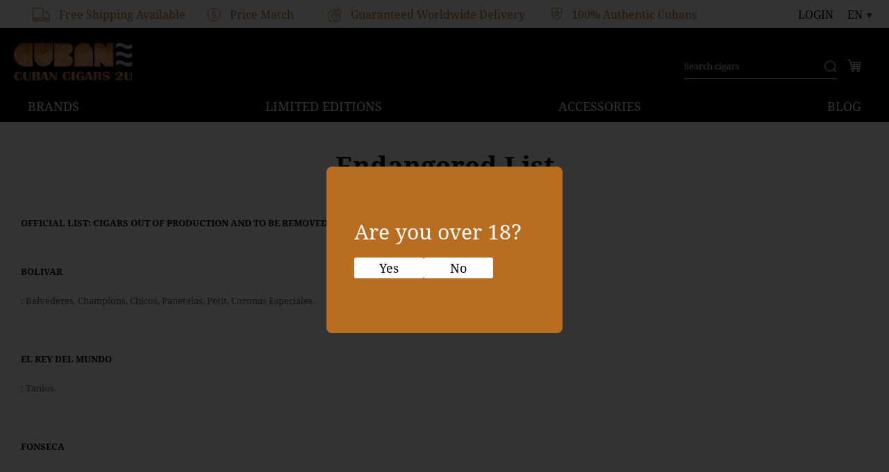

--- FILE ---
content_type: text/html; charset=UTF-8
request_url: https://www.cubancigars2u.com/cigarophilia/encyclopedia/endangered-list.html
body_size: 14552
content:
<!doctype html>
<html lang="en">
    <head >
        <script>
    var BASE_URL = 'https\u003A\u002F\u002Fwww.cubancigars2u.com\u002F';
    var require = {
        'baseUrl': 'https\u003A\u002F\u002Fwww.cubancigars2u.com\u002Fpub\u002Fstatic\u002Ffrontend\u002FConvert\u002Fcc2u\u002Fen_US'
    };</script>        <meta charset="utf-8"/>
<meta name="title" content="Endangered List - Encyclopedia - Cigarophilia | Cuban Cigars 2U"/>
<meta name="description" content="We have been in the Cuban Cigar business in Europe since 1996, and in the industry for over 30 years."/>
<meta name="keywords" content="쿠바 시가, 하바나 시가, 정품 쿠바 시가, 원래 쿠바 시가, 상속인, 정통 시가, 쿠바 시가, authentic cuban cigars, habanos,  havana cigars, montecristo cuban cigars, cuban cigars for sale, edicion limitada, bolivar, cohiba, cuaba, diplomatico, montecristo, romeo y julieta, h.upmann, hoyo de monterrey, partagas, punch, vintage, rare, davidoff, usa, best cigars, havana, habanos, xì gà Cuban, xì gà cạn đích thực, xì gà habanos"/>
<meta name="robots" content="INDEX,FOLLOW"/>
<meta name="viewport" content="width=device-width, initial-scale=1, maximum-scale=1.0, user-scalable=no"/>
<meta name="format-detection" content="telephone=no"/>
<title>Endangered List - Encyclopedia - Cigarophilia | Cuban Cigars 2U</title>
<link  rel="stylesheet" type="text/css"  media="all" href="https://www.cubancigars2u.com/pub/static/frontend/Convert/cc2u/en_US/mage/calendar.css" />
<link  rel="stylesheet" type="text/css"  media="all" href="https://www.cubancigars2u.com/pub/static/frontend/Convert/cc2u/en_US/Ecentura_ElementBuilder/css/jquery/slick.css" />
<link  rel="stylesheet" type="text/css"  media="all" href="https://www.cubancigars2u.com/pub/static/frontend/Convert/cc2u/en_US/Ecentura_ElementBuilder/css/jquery/jquery.animateSlider.css" />
<link  rel="stylesheet" type="text/css"  media="all" href="https://www.cubancigars2u.com/pub/static/frontend/Convert/cc2u/en_US/Ecentura_ElementBuilder/css/jquery/owl.carousel.min.css" />
<link  rel="stylesheet" type="text/css"  media="all" href="https://www.cubancigars2u.com/pub/static/frontend/Convert/cc2u/en_US/Ecentura_ElementBuilder/css/jquery/swiper.min.css" />
<link  rel="stylesheet" type="text/css"  media="all" href="https://www.cubancigars2u.com/pub/static/frontend/Convert/cc2u/en_US/Ecentura_ElementBuilder/css/jquery/owl.theme.default.min.css" />
<link  rel="stylesheet" type="text/css"  media="all" href="https://www.cubancigars2u.com/pub/static/frontend/Convert/cc2u/en_US/css/styles-m.css" />
<link  rel="stylesheet" type="text/css"  media="all" href="https://www.cubancigars2u.com/pub/static/frontend/Convert/cc2u/en_US/css/fontawesome-all.min.css" />
<link  rel="stylesheet" type="text/css"  media="all" href="https://www.cubancigars2u.com/pub/static/frontend/Convert/cc2u/en_US/css/styles.css" />
<link  rel="stylesheet" type="text/css"  media="all" href="https://www.cubancigars2u.com/pub/static/frontend/Convert/cc2u/en_US/css/custom.css" />
<link  rel="stylesheet" type="text/css"  media="all" href="https://www.cubancigars2u.com/pub/static/frontend/Convert/cc2u/en_US/css/styles2.css" />
<link  rel="stylesheet" type="text/css"  media="all" href="https://www.cubancigars2u.com/pub/static/frontend/Convert/cc2u/en_US/Ecentura_PageBuilder/css/bootstrap-grid.min.css" />
<link  rel="stylesheet" type="text/css"  media="all" href="https://www.cubancigars2u.com/pub/static/frontend/Convert/cc2u/en_US/Yotpo_Yotpo/css/bottomline.css" />
<link  rel="stylesheet" type="text/css"  media="all" href="https://www.cubancigars2u.com/pub/static/frontend/Convert/cc2u/en_US/Magefan_Blog/css/blog-m.css" />
<link  rel="stylesheet" type="text/css"  media="all" href="https://www.cubancigars2u.com/pub/static/frontend/Convert/cc2u/en_US/Magefan_Blog/css/blog-new.css" />
<link  rel="stylesheet" type="text/css"  media="all" href="https://www.cubancigars2u.com/pub/static/frontend/Convert/cc2u/en_US/Magefan_Blog/css/blog-custom.css" />
<link  rel="stylesheet" type="text/css"  media="screen and (min-width: 768px)" href="https://www.cubancigars2u.com/pub/static/frontend/Convert/cc2u/en_US/css/styles-l.css" />
<link  rel="stylesheet" type="text/css"  media="print" href="https://www.cubancigars2u.com/pub/static/frontend/Convert/cc2u/en_US/css/print.css" />
<script  type="text/javascript"  src="https://www.cubancigars2u.com/pub/static/frontend/Convert/cc2u/en_US/requirejs/require.js"></script>
<script  type="text/javascript"  src="https://www.cubancigars2u.com/pub/static/frontend/Convert/cc2u/en_US/mage/requirejs/mixins.js"></script>
<script  type="text/javascript"  src="https://www.cubancigars2u.com/pub/static/frontend/Convert/cc2u/en_US/requirejs-config.js"></script>
<script  type="text/javascript"  src="https://www.cubancigars2u.com/pub/static/frontend/Convert/cc2u/en_US/Acqra_InlinePayment/js/custom-script.js"></script>
<link  rel="canonical" href="https://www.cubancigars2u.com/cigarophilia/encyclopedia/endangered-list.html" />
<link  rel="icon" type="image/x-icon" href="https://www.cubancigars2u.com/media/favicon/default/cc2u.ico" />
<link  rel="shortcut icon" type="image/x-icon" href="https://www.cubancigars2u.com/media/favicon/default/cc2u.ico" />
<script type="text/javascript">
//<![CDATA[
var tlJsHost = ((window.location.protocol == "https:") ? "https://secure.comodo.com/" : "http://www.trustlogo.com/");
document.write(unescape("%3Cscript src='" + tlJsHost + "trustlogo/javascript/trustlogo.js' type='text/javascript'%3E%3C/script%3E"));
//]]>
</script>
<meta name="google-site-verification" content="F4PbTaMN9OE7iCnzKfea9LiYp1nI1Oj_tdrUEwQg57M" />
<style>
.categorypath-brands-all-cigar-brands #pagebuilder-category-landing{display:block !important;}
</style>        <!-- BEGIN GOOGLE ANALYTICS CODE -->
<script type="text/x-magento-init">
{
    "*": {
        "Magento_GoogleAnalytics/js/google-analytics": {
            "isCookieRestrictionModeEnabled": 0,
            "currentWebsite": 1,
            "cookieName": "user_allowed_save_cookie",
            "ordersTrackingData": [],
            "pageTrackingData": {"optPageUrl":"","isAnonymizedIpActive":false,"accountId":"UA-29498725-1"}        }
    }
}
</script>
<!-- END GOOGLE ANALYTICS CODE -->
    <script type="text/x-magento-init">
        {
            "*": {
                "Magento_PageCache/js/form-key-provider": {}
            }
        }
    </script>
<style> .row-inner{margin-left:auto !important;margin-right:auto !important;background-size:cover}.columns .column.main{max-width:100%}.ec-row,.page-layout-1column .ec-row-inner{margin-left:-10px;margin-right:-10px}.ec-col-xl-2,.ec-col-xl-3,.ec-col-xl-4,.ec-col-xl-5,.ec-col-xl-6,.ec-col-xl-7,.ec-col-xl-8,.ec-col-xl-9,.ec-col-xl-10,.ec-col-xl-11,.ec-col-xl-12,.ec-col-lg-2,.ec-col-lg-3,.ec-col-lg-4,.ec-col-lg-5,.ec-col-lg-6,.ec-col-lg-7,.ec-col-lg-8,.ec-col-lg-9,.ec-col-lg-10,.ec-col-lg-11,.ec-col-lg-12,.ec-col-md-2,.ec-col-md-3,.ec-col-md-4,.ec-col-md-5,.ec-col-md-6,.ec-col-md-7,.ec-col-md-8,.ec-col-md-9,.ec-col-md-10,.ec-col-md-11,.ec-col-md-12,.ec-col-sm-2,.ec-col-sm-3,.ec-col-sm-4,.ec-col-sm-5,.ec-col-sm-6,.ec-col-sm-7,.ec-col-sm-8,.ec-col-sm-9,.ec-col-sm-10,.ec-col-sm-11,.ec-col-sm-12,.ec-col-xs-2,.ec-col-xs-3,.ec-col-xs-4,.ec-col-xs-5,.ec-col-xs-6,.ec-col-xs-7,.ec-col-xs-8,.ec-col-xs-9,.ec-col-xs-10,.ec-col-xs-11,.ec-col-xs-12{padding-left:10px;padding-right:10px}.page-layout-fullwidth #maincontent.page-main{max-width:100%;padding:0}.page-layout-fullwidth #pagebuilder-category-landing > div{padding-left:10px;padding-right:10px}.page-layout-fullwidth #pagebuilder-category-landing > div > .ec-row > div{padding-left:0;padding-right:0}body:not(.page-layout-fullwidth) .row-container.page-main{padding:0}.ec-row-inner{display:-webkit-box;display:-ms-flexbox;display:flex;-ms-flex-wrap:wrap;flex-wrap:wrap}.node-17587{margin-bottom:20px}.node-91477{padding-top:24px;padding-bottom:25px;border-top:1px solid #eee}.node-200071{text-align:center}.node-200073{text-align:center}.node-200075{text-align:center}.node-513342{text-align:right}.node-98431771{padding-right:24px}.node-128243{padding-right:30px}.node-9043266{text-align:right}.node-538414{text-align:center}.node-630252{padding-left:25px}.node-630254{padding-right:25px;line-height:0}@media(max-width:1199px){.node-128243{padding-right:0}.node-538414{text-align:left}}@media(max-width:991px){.node-128243{padding-right:0}.node-538414{text-align:left}}@media(max-width:767px){.node-395211{padding-top:14px}.node-98431770{padding-left:6px;padding-right:6px}.node-98431771{margin-top:24px;padding-left:6px;padding-right:6px}.node-128243{padding-right:0}.node-538414{text-align:left}}@media(max-width:575px){.node-128243{padding-right:0}}.checkout-index-index .columns .column.main .opc-wrapper #iosc-billing-container.checkout-shipping-address .fieldset > .field[name="billingAddressfree.telephone"],.checkout-index-index .columns .column.main .opc-wrapper #iosc-billing-container.checkout-shipping-address .fieldset > .field[name="billingAddressfree.company"]{padding-left:4px}.opc-wrapper #payment{margin-top:20px}.checkout-index-index .checkout-footer > .node-item > .row-container .ec-row .node-513341{-webkit-box-flex:0;-ms-flex:0 0 25%;flex:0 0 25%;max-width:230px}.checkout-index-index .checkout-footer > .node-item > .row-container .ec-row .node-513342{-webkit-box-flex:0;-ms-flex:0 0 calc(100% - 230px);flex:0 0 calc(100% - 230px);max-width:calc(100% - 230px)}.checkout-index-index .checkout-footer > .node-item > .row-container .ec-row .node-513342 .wrap-inner .node-item{display:-webkit-box;display:-ms-flexbox;display:flex;-webkit-box-pack:end;-ms-flex-pack:end;justify-content:end;-ms-flex-wrap:wrap;flex-wrap:wrap}@media only screen and (max-width:991px){.checkout-index-index .checkout-footer > .node-item > .row-container .ec-row .node-513342{-webkit-box-flex:0;-ms-flex:0 0 100%;flex:0 0 100%;max-width:100%}.checkout-index-index .checkout-footer > .node-item > .row-container .ec-row .node-513341{-webkit-box-flex:0;-ms-flex:0 0 100%;flex:0 0 100%;max-width:100%}}#newsletter-block .korean .form.subscribe .actions{width:190px}@media only screen and (min-width:1200px){#footer-socket .banner-list{white-space:nowrap}} .element_6 .node-965168{padding-left:20px;padding-right:20px}</style>    </head>
    <body data-container="body"
          data-mage-init='{"loaderAjax": {}, "loader": { "icon": "https://www.cubancigars2u.com/pub/static/frontend/Convert/cc2u/en_US/images/loader-2.gif"}}'
        id="html-body" class="page-products categorypath-cigarophilia-encyclopedia-endangered-list category-endangered-list catalog-category-view page-layout-2columns-left">
        
<script type="text/x-magento-init">
    {
        "*": {
            "Magento_PageBuilder/js/widget-initializer": {
                "config": {"[data-content-type=\"slider\"][data-appearance=\"default\"]":{"Magento_PageBuilder\/js\/content-type\/slider\/appearance\/default\/widget":false},"[data-content-type=\"map\"]":{"Magento_PageBuilder\/js\/content-type\/map\/appearance\/default\/widget":false},"[data-content-type=\"row\"]":{"Magento_PageBuilder\/js\/content-type\/row\/appearance\/default\/widget":false},"[data-content-type=\"tabs\"]":{"Magento_PageBuilder\/js\/content-type\/tabs\/appearance\/default\/widget":false},"[data-content-type=\"slide\"]":{"Magento_PageBuilder\/js\/content-type\/slide\/appearance\/default\/widget":{"buttonSelector":".pagebuilder-slide-button","showOverlay":"hover","dataRole":"slide"}},"[data-content-type=\"banner\"]":{"Magento_PageBuilder\/js\/content-type\/banner\/appearance\/default\/widget":{"buttonSelector":".pagebuilder-banner-button","showOverlay":"hover","dataRole":"banner"}},"[data-content-type=\"buttons\"]":{"Magento_PageBuilder\/js\/content-type\/buttons\/appearance\/inline\/widget":false},"[data-content-type=\"products\"][data-appearance=\"carousel\"]":{"Magento_PageBuilder\/js\/content-type\/products\/appearance\/carousel\/widget":false}},
                "breakpoints": {"desktop":{"label":"Desktop","stage":true,"default":true,"class":"desktop-switcher","icon":"Magento_PageBuilder::css\/images\/switcher\/switcher-desktop.svg","conditions":{"min-width":"1024px"},"options":{"products":{"default":{"slidesToShow":"5"}}}},"tablet":{"conditions":{"max-width":"1024px","min-width":"768px"},"options":{"products":{"default":{"slidesToShow":"4"},"continuous":{"slidesToShow":"3"}}}},"mobile":{"label":"Mobile","stage":true,"class":"mobile-switcher","icon":"Magento_PageBuilder::css\/images\/switcher\/switcher-mobile.svg","media":"only screen and (max-width: 768px)","conditions":{"max-width":"768px","min-width":"640px"},"options":{"products":{"default":{"slidesToShow":"3"}}}},"mobile-small":{"conditions":{"max-width":"640px"},"options":{"products":{"default":{"slidesToShow":"2"},"continuous":{"slidesToShow":"1"}}}}}            }
        }
    }
</script>

<div class="cookie-status-message" id="cookie-status">
    The store will not work correctly in the case when cookies are disabled.</div>
<script type="text&#x2F;javascript">document.querySelector("#cookie-status").style.display = "none";</script>
<script type="text/x-magento-init">
    {
        "*": {
            "cookieStatus": {}
        }
    }
</script>

<script type="text/x-magento-init">
    {
        "*": {
            "mage/cookies": {
                "expires": null,
                "path": "\u002F",
                "domain": ".www.cubancigars2u.com",
                "secure": false,
                "lifetime": "3600"
            }
        }
    }
</script>
    <noscript>
        <div class="message global noscript">
            <div class="content">
                <p>
                    <strong>JavaScript seems to be disabled in your browser.</strong>
                    <span>
                        For the best experience on our site, be sure to turn on Javascript in your browser.                    </span>
                </p>
            </div>
        </div>
    </noscript>

<script>
    window.cookiesConfig = window.cookiesConfig || {};
    window.cookiesConfig.secure = false;
</script><script>    require.config({
        map: {
            '*': {
                wysiwygAdapter: 'mage/adminhtml/wysiwyg/tiny_mce/tinymce5Adapter'
            }
        }
    });</script><script>
    require.config({
        paths: {
            googleMaps: 'https\u003A\u002F\u002Fmaps.googleapis.com\u002Fmaps\u002Fapi\u002Fjs\u003Fv\u003D3\u0026key\u003D'
        },
        config: {
            'Magento_PageBuilder/js/utils/map': {
                style: ''
            },
            'Magento_PageBuilder/js/content-type/map/preview': {
                apiKey: '',
                apiKeyErrorMessage: 'You\u0020must\u0020provide\u0020a\u0020valid\u0020\u003Ca\u0020href\u003D\u0027https\u003A\u002F\u002Fwww.cubancigars2u.com\u002Fadminhtml\u002Fsystem_config\u002Fedit\u002Fsection\u002Fcms\u002F\u0023cms_pagebuilder\u0027\u0020target\u003D\u0027_blank\u0027\u003EGoogle\u0020Maps\u0020API\u0020key\u003C\u002Fa\u003E\u0020to\u0020use\u0020a\u0020map.'
            },
            'Magento_PageBuilder/js/form/element/map': {
                apiKey: '',
                apiKeyErrorMessage: 'You\u0020must\u0020provide\u0020a\u0020valid\u0020\u003Ca\u0020href\u003D\u0027https\u003A\u002F\u002Fwww.cubancigars2u.com\u002Fadminhtml\u002Fsystem_config\u002Fedit\u002Fsection\u002Fcms\u002F\u0023cms_pagebuilder\u0027\u0020target\u003D\u0027_blank\u0027\u003EGoogle\u0020Maps\u0020API\u0020key\u003C\u002Fa\u003E\u0020to\u0020use\u0020a\u0020map.'
            },
        }
    });
</script>

<script>
    require.config({
        shim: {
            'Magento_PageBuilder/js/utils/map': {
                deps: ['googleMaps']
            }
        }
    });
</script>
<div class="page-wrapper"><header class="page-header"><script type="application/javascript" async 
 src="https://static.klaviyo.com/onsite/js/klaviyo.js?company_id=KYU3Hk"></script>

    <script type="text/x-magento-init">
        {
            "*": {
                "KlaviyoCustomerData": {}
            }
        }
    </script>
<div class="top-header">
    <div class="page-main">
        <div class="top">
             <ul class="swiper-container">
<div class="swiper-wrapper">
<li class="swiper-slide"><a href="/customer-care/guarantee-shipping.html"><img style="width: 25px;" src="https://www.cubancigars2u.com/media/banner_truck_icon.png" alt="Free Shipping" >Free Shipping Available</a></li>
<li class="swiper-slide"><a href="/customer-care/guarantee-shipping.html"><img style="width: 20px;" src="https://www.cubancigars2u.com/media/banner_dollar_icon.png" alt="Price Match" >Price Match</a></li>
<li class="swiper-slide"><a href="/customer-care/guarantee-shipping.html"><img style="width: 21px;" src="https://www.cubancigars2u.com/media/banner_world_icon.png" alt="Worldwide Delivery" >Guaranteed Worldwide Delivery</a></li>
<li class="swiper-slide"><a href="/customer-care/guarantee-shipping.html"><img style="width: 16px;" src="https://www.cubancigars2u.com/media/banner_badge_icon.png" alt="Authentic Cubans" >100% Authentic Cubans</a></li>
</div>
</ul>
        </div>
        <div class="lang">
                    <div class="switcher language switcher-language" data-ui-id="language-switcher" id="switcher-language">
        <strong class="label switcher-label"><span>Language</span></strong>
        <div class="actions dropdown options switcher-options">
            <div class="action toggle switcher-trigger"
                 id="switcher-language-trigger"
                 data-mage-init='{"dropdown":{}}'
                 data-toggle="dropdown"
                 data-trigger-keypress-button="true">
                <strong class="view-default">
                    <span class="hidden-mobile">EN</span>
                    <span class="hidden-desktop">Language</span>
                </strong>
            </div>
            <ul class="dropdown switcher-dropdown"
                data-target="dropdown">
                                                                                                <li class="view-jp_jp switcher-option">
                            <a href="#" data-post='{"action":"https:\/\/www.cubancigars2u.com\/stores\/store\/redirect\/","data":{"___store":"jp_jp","___from_store":"default","uenc":"aHR0cHM6Ly93d3cuY3ViYW5jaWdhcnMydS5jb20vY2lnYXJvcGhpbGlhL2VuY3ljbG9wZWRpYS9lbmRhbmdlcmVkLWxpc3QuaHRtbD9fX19zdG9yZT1qcF9qcA,,"}}'>
                                日語                            </a>
                        </li>
                                                                                <li class="view-kr_kr switcher-option">
                            <a href="#" data-post='{"action":"https:\/\/www.cubancigars2u.com\/stores\/store\/redirect\/","data":{"___store":"kr_kr","___from_store":"default","uenc":"aHR0cHM6Ly93d3cuY3ViYW5jaWdhcnMydS5jb20vY2lnYXJvcGhpbGlhL2VuY3ljbG9wZWRpYS9lbmRhbmdlcmVkLWxpc3QuaHRtbD9fX19zdG9yZT1rcl9rcg,,"}}'>
                                한국의                            </a>
                        </li>
                                                                                <li class="view-sc_zh switcher-option">
                            <a href="#" data-post='{"action":"https:\/\/www.cubancigars2u.com\/stores\/store\/redirect\/","data":{"___store":"sc_zh","___from_store":"default","uenc":"aHR0cHM6Ly93d3cuY3ViYW5jaWdhcnMydS5jb20vY2lnYXJvcGhpbGlhL2VuY3ljbG9wZWRpYS9lbmRhbmdlcmVkLWxpc3QuaHRtbD9fX19zdG9yZT1zY196aA,,"}}'>
                                简体                            </a>
                        </li>
                                                                                <li class="view-tc_zh switcher-option">
                            <a href="#" data-post='{"action":"https:\/\/www.cubancigars2u.com\/stores\/store\/redirect\/","data":{"___store":"tc_zh","___from_store":"default","uenc":"aHR0cHM6Ly93d3cuY3ViYW5jaWdhcnMydS5jb20vY2lnYXJvcGhpbGlhL2VuY3ljbG9wZWRpYS9lbmRhbmdlcmVkLWxpc3QuaHRtbD9fX19zdG9yZT10Y196aA,,"}}'>
                                繁體                            </a>
                        </li>
                                                </ul>
        </div>
    </div>
        </div>
        <ul class="header-links header links"><li class="login"><a href="https://www.cubancigars2u.com/customer/account/login/">Login</a></li></ul>    </div>
</div>
<div class="header-secondary">
    <div class="page-main">
        <div class="pull-left">
            <span data-action="toggle-nav" class="action nav-toggle"><span>Menu</span></span>
<a
    class="logo"
    href="https://www.cubancigars2u.com/"
    title="Cuban&#x20;Cigars&#x20;2U"
    aria-label="store logo">
    <img src="https://www.cubancigars2u.com/media/logo/default/cc2u-logo.png"
         title="Cuban&#x20;Cigars&#x20;2U"
         alt="Cuban&#x20;Cigars&#x20;2U"
            width="170"                />
</a>
        </div>
        <div class="pull-right">
            <div class="block block-search">
    <div class="block block-title"><strong>Search</strong></div>
    <div class="block block-content">
        <form class="form minisearch" id="search_mini_form" action="https://www.cubancigars2u.com/catalogsearch/result/" method="get">
            <div class="field search">
                <label class="label" for="search" data-role="minisearch-label">
                    <span>Search</span>
                </label>
                <div class="control">
                    <input id="search"
                           data-mage-init='{"quickSearch":{
                                "formSelector":"#search_mini_form",
                                "url":"https://www.cubancigars2u.com/search/ajax/suggest/",
                                "destinationSelector":"#search_autocomplete"}
                           }'
                           type="text"
                           name="q"
                           value=""
                           placeholder="Search cigars"
                           class="input-text"
                           maxlength="128"
                           role="combobox"
                           aria-haspopup="false"
                           aria-autocomplete="both"
                           autocomplete="off"/>
                    <div id="search_autocomplete" class="search-autocomplete"></div>
                    <div class="nested">
    <a class="action advanced" href="https://www.cubancigars2u.com/catalogsearch/advanced/" data-action="advanced-search">
        Advanced Search    </a>
</div>
                </div>
            </div>
            <div class="actions">
                <button type="submit"
                        title="Search"
                        class="action search">
                    <span>Search</span>
                </button>
            </div>
        </form>
    </div>
</div>
            

<div data-block="minicart" class="minicart-wrapper">
    <a class="action showcart" href="https://www.cubancigars2u.com/checkout/cart/"
       data-bind="scope: 'minicart_content'">
	    <img src="https://www.cubancigars2u.com/pub/static/frontend/Convert/cc2u/en_US/images/bag.png" alt="Add to Cart">
        <span class="counter qty empty"
              data-bind="css: { empty: !!getCartParam('summary_count') == false && !isLoading() },
               blockLoader: isLoading">
            <span class="counter-number"><!-- ko text: getCartParam('summary_count') --><!-- /ko --></span>
            <span class="counter-label">
            <!-- ko if: getCartParam('summary_count') -->
                <!-- ko text: getCartParam('summary_count') --><!-- /ko -->
                <!-- ko i18n: 'items' --><!-- /ko -->
            <!-- /ko -->
            </span>
        </span>
    </a>
            <div class="block block-minicart"
             data-role="dropdownDialog"
             data-mage-init='{"dropdownDialog":{
                "appendTo":"[data-block=minicart]",
                "triggerTarget":".showcart",
                "timeout": "2000",
                "closeOnMouseLeave": false,
                "closeOnEscape": true,
                "triggerClass":"active",
                "parentClass":"active",
                "buttons":[]}}'>
            <div id="minicart-content-wrapper" data-bind="scope: 'minicart_content'">
                <!-- ko template: getTemplate() --><!-- /ko -->
            </div>
                    </div>
        <script>window.checkout = {"shoppingCartUrl":"https:\/\/www.cubancigars2u.com\/checkout\/cart\/","checkoutUrl":"https:\/\/www.cubancigars2u.com\/checkout\/","updateItemQtyUrl":"https:\/\/www.cubancigars2u.com\/checkout\/sidebar\/updateItemQty\/","removeItemUrl":"https:\/\/www.cubancigars2u.com\/checkout\/sidebar\/removeItem\/","imageTemplate":"Magento_Catalog\/product\/image_with_borders","baseUrl":"https:\/\/www.cubancigars2u.com\/","minicartMaxItemsVisible":3,"websiteId":"1","maxItemsToDisplay":10,"storeId":"1","storeGroupId":"1","customerLoginUrl":"https:\/\/www.cubancigars2u.com\/customer\/account\/login\/","isRedirectRequired":false,"autocomplete":"off","captcha":{"user_login":{"isCaseSensitive":true,"imageHeight":50,"imageSrc":"","refreshUrl":"https:\/\/www.cubancigars2u.com\/captcha\/refresh\/","isRequired":false,"timestamp":1769907560}}}</script>    <script type="text/x-magento-init">
    {
        "[data-block='minicart']": {
            "Magento_Ui/js/core/app": {"components":{"minicart_content":{"children":{"subtotal.container":{"children":{"subtotal":{"children":{"subtotal.totals":{"config":{"display_cart_subtotal_incl_tax":0,"display_cart_subtotal_excl_tax":1,"template":"Magento_Tax\/checkout\/minicart\/subtotal\/totals"},"children":{"subtotal.totals.msrp":{"component":"Magento_Msrp\/js\/view\/checkout\/minicart\/subtotal\/totals","config":{"displayArea":"minicart-subtotal-hidden","template":"Magento_Msrp\/checkout\/minicart\/subtotal\/totals"}}},"component":"Magento_Tax\/js\/view\/checkout\/minicart\/subtotal\/totals"}},"component":"uiComponent","config":{"template":"Magento_Checkout\/minicart\/subtotal"}}},"component":"uiComponent","config":{"displayArea":"subtotalContainer"}},"item.renderer":{"component":"Magento_Checkout\/js\/view\/cart-item-renderer","config":{"displayArea":"defaultRenderer","template":"Magento_Checkout\/minicart\/item\/default"},"children":{"item.image":{"component":"Magento_Catalog\/js\/view\/image","config":{"template":"Magento_Catalog\/product\/image","displayArea":"itemImage"}},"checkout.cart.item.price.sidebar":{"component":"uiComponent","config":{"template":"Magento_Checkout\/minicart\/item\/price","displayArea":"priceSidebar"}}}},"extra_info":{"component":"uiComponent","config":{"displayArea":"extraInfo"}},"promotion":{"component":"uiComponent","config":{"displayArea":"promotion"}}},"config":{"itemRenderer":{"default":"defaultRenderer","simple":"defaultRenderer","virtual":"defaultRenderer"},"template":"Magento_Checkout\/minicart\/content"},"component":"Magento_Checkout\/js\/view\/minicart"}},"types":[]}        },
        "*": {
            "Magento_Ui/js/block-loader": "https\u003A\u002F\u002Fwww.cubancigars2u.com\u002Fpub\u002Fstatic\u002Ffrontend\u002FConvert\u002Fcc2u\u002Fen_US\u002Fimages\u002Floader\u002D1.gif"
        }
    }
    </script>
</div>
        </div>
        <div style="clear: both"></div>
    </div>
    <div class="page-main">
            <div class="sections nav-sections">
                <div class="section-items nav-sections-items"
             data-mage-init='{"tabs":{"openedState":"active"}}'>
                                            <div class="section-item-title nav-sections-item-title"
                     data-role="collapsible">
                    <a class="nav-sections-item-switch"
                       data-toggle="switch" href="#store.menu">
                        Menu                    </a>
                </div>
                <div class="section-item-content nav-sections-item-content"
                     id="store.menu"
                     data-role="content">
                    <nav class="ec-navigation navi nav-regular element_11" id="navigation-943770">
    <ul data-mage-init='{"megamenu":{"responsive":true, "expanded":true, "position":{"my":"left top","at":"left bottom"}}}'>
        <li class="node-item node-item-881933 nav-item level0 level-top dropdown-2 brands has-children full-width" role="presentation" >
    <div class="menu-item-inner level0">
        <a title="Brands" href="javascript:void(0)" class="level-top " style="">
            <span>Brands</span>
        </a>
                <span class="menu-open"></span>
            </div>
            <div class="dropdown submenu node-item node-881933">
            <span class="menu-close">Back</span>
            <div class="page-main"><ul class="category-tree"><li><div class="menu-item-inner"><a href="https://www.cubancigars2u.com/brands/all-cigar-brands.html" title="List All Cigars"><img src="https://www.cubancigars2u.com/media/catalog/category/menu_brand_all.jpg" alt="List All Cigars" /></a><a href="https://www.cubancigars2u.com/brands/all-cigar-brands.html">List All Cigars</a></li><li><div class="menu-item-inner"><a href="https://www.cubancigars2u.com/brands/all-cigar-brands/bolivar.html" title="Bolivar"><img src="https://www.cubancigars2u.com/media/catalog/category/menu_brand_bolivar.jpg" alt="Bolivar" /></a><a href="https://www.cubancigars2u.com/brands/all-cigar-brands/bolivar.html">Bolivar</a></div></li><li><div class="menu-item-inner"><a href="https://www.cubancigars2u.com/brands/all-cigar-brands/cohiba.html" title="Cohiba"><img src="https://www.cubancigars2u.com/media/catalog/category/menu_brand_cohiba.jpg" alt="Cohiba" /></a><a href="https://www.cubancigars2u.com/brands/all-cigar-brands/cohiba.html">Cohiba</a></div></li><li><div class="menu-item-inner"><a href="https://www.cubancigars2u.com/brands/all-cigar-brands/cuaba.html" title="Cuaba"><img src="https://www.cubancigars2u.com/media/catalog/category/menu_brand_cuaba.jpg" alt="Cuaba" /></a><a href="https://www.cubancigars2u.com/brands/all-cigar-brands/cuaba.html">Cuaba</a></div></li><li><div class="menu-item-inner"><a href="https://www.cubancigars2u.com/brands/all-cigar-brands/diplomaticos.html" title="Diplomaticos"><img src="https://www.cubancigars2u.com/media/catalog/category/menu_brand_diplomaticos.jpg" alt="Diplomaticos" /></a><a href="https://www.cubancigars2u.com/brands/all-cigar-brands/diplomaticos.html">Diplomaticos</a></div></li><li><div class="menu-item-inner"><a href="https://www.cubancigars2u.com/brands/all-cigar-brands/el-rey-del-mundo.html" title="El Rey Del Mundo"><img src="https://www.cubancigars2u.com/media/catalog/category/menu_brand_ei_rey_del_mundo.jpg" alt="El Rey Del Mundo" /></a><a href="https://www.cubancigars2u.com/brands/all-cigar-brands/el-rey-del-mundo.html">El Rey Del Mundo</a></div></li><li><div class="menu-item-inner"><a href="https://www.cubancigars2u.com/brands/all-cigar-brands/hoyo-de-monterrey.html" title="Hoyo de Monterrey"><img src="https://www.cubancigars2u.com/media/catalog/category/menu_brand_hoyo_de_monterrey.jpg" alt="Hoyo de Monterrey" /></a><a href="https://www.cubancigars2u.com/brands/all-cigar-brands/hoyo-de-monterrey.html">Hoyo de Monterrey</a></div></li><li><div class="menu-item-inner"><a href="https://www.cubancigars2u.com/brands/all-cigar-brands/h-upmann.html" title="H. Upmann"><img src="https://www.cubancigars2u.com/media/catalog/category/menu_brand_h_upmann.jpg" alt="H. Upmann" /></a><a href="https://www.cubancigars2u.com/brands/all-cigar-brands/h-upmann.html">H. Upmann</a></div></li><li><div class="menu-item-inner"><a href="https://www.cubancigars2u.com/brands/all-cigar-brands/jose-l-piedra.html" title="Jose L. Piedra"><img src="https://www.cubancigars2u.com/media/catalog/category/menu_brand_jose_l_piedra_1.jpg" alt="Jose L. Piedra" /></a><a href="https://www.cubancigars2u.com/brands/all-cigar-brands/jose-l-piedra.html">Jose L. Piedra</a></div></li><li><div class="menu-item-inner"><a href="https://www.cubancigars2u.com/brands/all-cigar-brands/juan-lopez.html" title="Juan Lopez"><img src="https://www.cubancigars2u.com/media/catalog/category/menu_brand_juan_lopez.jpg" alt="Juan Lopez" /></a><a href="https://www.cubancigars2u.com/brands/all-cigar-brands/juan-lopez.html">Juan Lopez</a></div></li><li><div class="menu-item-inner"><a href="https://www.cubancigars2u.com/brands/all-cigar-brands/montecristo.html" title="Montecristo"><img src="https://www.cubancigars2u.com/media/catalog/category/menu_brand_montecristo.jpg" alt="Montecristo" /></a><a href="https://www.cubancigars2u.com/brands/all-cigar-brands/montecristo.html">Montecristo</a></div></li><li><div class="menu-item-inner"><a href="https://www.cubancigars2u.com/brands/all-cigar-brands/partagas.html" title="Partagas"><img src="https://www.cubancigars2u.com/media/catalog/category/menu_brand_partagas.jpg" alt="Partagas" /></a><a href="https://www.cubancigars2u.com/brands/all-cigar-brands/partagas.html">Partagas</a></div></li><li><div class="menu-item-inner"><a href="https://www.cubancigars2u.com/brands/all-cigar-brands/punch.html" title="Punch"><img src="https://www.cubancigars2u.com/media/catalog/category/menu_brand_punch.jpg" alt="Punch" /></a><a href="https://www.cubancigars2u.com/brands/all-cigar-brands/punch.html">Punch</a></div></li><li><div class="menu-item-inner"><a href="https://www.cubancigars2u.com/brands/all-cigar-brands/quai-dorsay.html" title="Quai DOrsay"><img src="https://www.cubancigars2u.com/media/catalog/category/menu_brand_quai_dorsay.jpg" alt="Quai DOrsay" /></a><a href="https://www.cubancigars2u.com/brands/all-cigar-brands/quai-dorsay.html">Quai DOrsay</a></div></li><li><div class="menu-item-inner"><a href="https://www.cubancigars2u.com/brands/all-cigar-brands/quintero.html" title="Quintero"><img src="https://www.cubancigars2u.com/media/catalog/category/menu_brand_quintero.jpg" alt="Quintero" /></a><a href="https://www.cubancigars2u.com/brands/all-cigar-brands/quintero.html">Quintero</a></div></li><li><div class="menu-item-inner"><a href="https://www.cubancigars2u.com/brands/all-cigar-brands/ramon-allones.html" title="Ramon Allones"><img src="https://www.cubancigars2u.com/media/catalog/category/menu_brand_ramon_allones.jpg" alt="Ramon Allones" /></a><a href="https://www.cubancigars2u.com/brands/all-cigar-brands/ramon-allones.html">Ramon Allones</a></div></li><li><div class="menu-item-inner"><a href="https://www.cubancigars2u.com/brands/all-cigar-brands/romeo-y-julieta.html" title="Romeo y Julieta"><img src="https://www.cubancigars2u.com/media/catalog/category/menu_brand_romeo_y_julieta.jpg" alt="Romeo y Julieta" /></a><a href="https://www.cubancigars2u.com/brands/all-cigar-brands/romeo-y-julieta.html">Romeo y Julieta</a></div></li><li><div class="menu-item-inner"><a href="https://www.cubancigars2u.com/brands/all-cigar-brands/san-cristobal.html" title="San Cristobal"><img src="https://www.cubancigars2u.com/media/catalog/category/menu_brand_san_cristobal.jpg" alt="San Cristobal" /></a><a href="https://www.cubancigars2u.com/brands/all-cigar-brands/san-cristobal.html">San Cristobal</a></div></li><li><div class="menu-item-inner"><a href="https://www.cubancigars2u.com/brands/all-cigar-brands/trinidad.html" title="Trinidad"><img src="https://www.cubancigars2u.com/media/catalog/category/menu_brand_trinidad.jpg" alt="Trinidad" /></a><a href="https://www.cubancigars2u.com/brands/all-cigar-brands/trinidad.html">Trinidad</a></div></li><li><div class="menu-item-inner"><a href="https://www.cubancigars2u.com/brands/all-cigar-brands/vegueros-entretiempos.html" title="Vegueros"><img src="https://www.cubancigars2u.com/media/catalog/category/Vegueros.jpg" alt="Vegueros" /></a><a href="https://www.cubancigars2u.com/brands/all-cigar-brands/vegueros-entretiempos.html">Vegueros</a></div></li><li><div class="menu-item-inner"><a href="https://www.cubancigars2u.com/brands/all-cigar-brands/minis-clubs.html" title="Minis & Clubs"><img src="https://www.cubancigars2u.com/media/catalog/category/mini-and-club.jpg" alt="Minis & Clubs" /></a><a href="https://www.cubancigars2u.com/brands/all-cigar-brands/minis-clubs.html">Minis & Clubs</a></div></li><li><div class="menu-item-inner"><a href="https://www.cubancigars2u.com/brands/all-cigar-brands/limited-editions-regionals.html" title="Limited Editions / Regionals"><img src="https://www.cubancigars2u.com/media/catalog/category/limit-brand.jpg" alt="Limited Editions / Regionals" /></a><a href="https://www.cubancigars2u.com/brands/all-cigar-brands/limited-editions-regionals.html">Limited Editions / Regionals</a></div></li><li><div class="menu-item-inner"><a href="https://www.cubancigars2u.com/brands/all-cigar-brands/house-blend.html" title="Private Blend"><img src="https://www.cubancigars2u.com/media/catalog/category/logo_110x105_3.jpg" alt="Private Blend" /></a><a href="https://www.cubancigars2u.com/brands/all-cigar-brands/house-blend.html">Private Blend</a></div></li><li><div class="menu-item-inner"><a href="https://www.cubancigars2u.com/brands/all-cigar-brands/davidoff.html" title="Davidoff (non-Cuban)"><img src="https://www.cubancigars2u.com/media/catalog/category/davidoff_1.png" alt="Davidoff (non-Cuban)" /></a><a href="https://www.cubancigars2u.com/brands/all-cigar-brands/davidoff.html">Davidoff (non-Cuban)</a></div></li><li><div class="menu-item-inner"><a href="https://www.cubancigars2u.com/brands/all-cigar-brands/rocky-patel.html" title="Rocky Patel (non-Cuban)"><img src="https://www.cubancigars2u.com/media/catalog/category/RP.png" alt="Rocky Patel (non-Cuban)" /></a><a href="https://www.cubancigars2u.com/brands/all-cigar-brands/rocky-patel.html">Rocky Patel (non-Cuban)</a></div></li><li><div class="menu-item-inner"><a href="https://www.cubancigars2u.com/brands/all-cigar-brands/cuban-b-bundles.html" title="Cuban B Bundles"><img src="https://www.cubancigars2u.com/media/catalog/category/file_2105.jpg" alt="Cuban B Bundles" /></a><a href="https://www.cubancigars2u.com/brands/all-cigar-brands/cuban-b-bundles.html">Cuban B Bundles</a></div></li></ul></div>        </div>
    </li>
<li class="node-item node-item-881935 nav-item level0 level-top dropdown-2   full-width" role="presentation" >
    <div class="menu-item-inner level0">
        <a title="Limited Editions" href="https://www.cubancigars2u.com/brands/all-cigar-brands/limited-editions-regionals.html" class="level-top " style="">
            <span>Limited Editions</span>
        </a>
            </div>
    </li>
<li class="node-item node-item-881937 nav-item level0 level-top dropdown-2 brands has-children full-width" role="presentation" >
    <div class="menu-item-inner level0">
        <a title="Accessories" href="javascript:void(0)" class="level-top " style="">
            <span>Accessories</span>
        </a>
                <span class="menu-open"></span>
            </div>
            <div class="dropdown submenu node-item node-881937">
            <span class="menu-close">Back</span>
            <div class="page-main"><ul class="category-tree"><li><div class="menu-item-inner"><a href="https://www.cubancigars2u.com/showroom/accessories/ashtrays.html" title="Ashtrays"><img src="https://www.cubancigars2u.com/media/catalog/category/Ashtray-2-png.png" alt="Ashtrays" /></a><a href="https://www.cubancigars2u.com/showroom/accessories/ashtrays.html">Ashtrays</a></div></li><li><div class="menu-item-inner"><a href="https://www.cubancigars2u.com/showroom/accessories/cigar-cases-pouches.html" title="Cigar Cases & Pouches"><img src="https://www.cubancigars2u.com/media/catalog/category/Cigar-Case-La-Case-Del-Habanos-Pocket-Case_1.jpg" alt="Cigar Cases & Pouches" /></a><a href="https://www.cubancigars2u.com/showroom/accessories/cigar-cases-pouches.html">Cigar Cases & Pouches</a></div></li><li><div class="menu-item-inner"><a href="https://www.cubancigars2u.com/showroom/accessories/cutters-lighters.html" title="Cutters & Lighters"><img src="https://www.cubancigars2u.com/media/catalog/category/colibri-aspire-lighter-slice-cutter-gift-set-black_1.jpg" alt="Cutters & Lighters" /></a><a href="https://www.cubancigars2u.com/showroom/accessories/cutters-lighters.html">Cutters & Lighters</a></div></li><li><div class="menu-item-inner"><a href="https://www.cubancigars2u.com/showroom/accessories/humidors.html" title="Humidors"><img src="https://www.cubancigars2u.com/media/catalog/category/Humidor-jpg.jpg" alt="Humidors" /></a><a href="https://www.cubancigars2u.com/showroom/accessories/humidors.html">Humidors</a></div></li></ul></div>        </div>
    </li>
<li class="node-item node-item-881939 nav-item level0 level-top dropdown-2   full-width" role="presentation" >
    <div class="menu-item-inner level0">
        <a title="Blog" href="https://www.cubancigars2u.com/blog" class="level-top " style="">
            <span>Blog</span>
        </a>
            </div>
    </li>

    </ul>
</nav>
                </div>
                                            <div class="section-item-title nav-sections-item-title"
                     data-role="collapsible">
                    <a class="nav-sections-item-switch"
                       data-toggle="switch" href="#store.links">
                        Account                    </a>
                </div>
                <div class="section-item-content nav-sections-item-content"
                     id="store.links"
                     data-role="content">
                    <!-- Account links -->                </div>
                                            <div class="section-item-title nav-sections-item-title"
                     data-role="collapsible">
                    <a class="nav-sections-item-switch"
                       data-toggle="switch" href="#store.settings">
                        Settings                    </a>
                </div>
                <div class="section-item-content nav-sections-item-content"
                     id="store.settings"
                     data-role="content">
                            <div class="switcher language switcher-language" data-ui-id="language-switcher" id="switcher-language-nav">
        <strong class="label switcher-label"><span>Language</span></strong>
        <div class="actions dropdown options switcher-options">
            <div class="action toggle switcher-trigger"
                 id="switcher-language-trigger-nav"
                 data-mage-init='{"dropdown":{}}'
                 data-toggle="dropdown"
                 data-trigger-keypress-button="true">
                <strong class="view-default">
                    <span class="hidden-mobile">EN</span>
                    <span class="hidden-desktop">Language</span>
                </strong>
            </div>
            <ul class="dropdown switcher-dropdown"
                data-target="dropdown">
                                                                                                <li class="view-jp_jp switcher-option">
                            <a href="#" data-post='{"action":"https:\/\/www.cubancigars2u.com\/stores\/store\/redirect\/","data":{"___store":"jp_jp","___from_store":"default","uenc":"aHR0cHM6Ly93d3cuY3ViYW5jaWdhcnMydS5jb20vY2lnYXJvcGhpbGlhL2VuY3ljbG9wZWRpYS9lbmRhbmdlcmVkLWxpc3QuaHRtbD9fX19zdG9yZT1qcF9qcA,,"}}'>
                                日語                            </a>
                        </li>
                                                                                <li class="view-kr_kr switcher-option">
                            <a href="#" data-post='{"action":"https:\/\/www.cubancigars2u.com\/stores\/store\/redirect\/","data":{"___store":"kr_kr","___from_store":"default","uenc":"aHR0cHM6Ly93d3cuY3ViYW5jaWdhcnMydS5jb20vY2lnYXJvcGhpbGlhL2VuY3ljbG9wZWRpYS9lbmRhbmdlcmVkLWxpc3QuaHRtbD9fX19zdG9yZT1rcl9rcg,,"}}'>
                                한국의                            </a>
                        </li>
                                                                                <li class="view-sc_zh switcher-option">
                            <a href="#" data-post='{"action":"https:\/\/www.cubancigars2u.com\/stores\/store\/redirect\/","data":{"___store":"sc_zh","___from_store":"default","uenc":"aHR0cHM6Ly93d3cuY3ViYW5jaWdhcnMydS5jb20vY2lnYXJvcGhpbGlhL2VuY3ljbG9wZWRpYS9lbmRhbmdlcmVkLWxpc3QuaHRtbD9fX19zdG9yZT1zY196aA,,"}}'>
                                简体                            </a>
                        </li>
                                                                                <li class="view-tc_zh switcher-option">
                            <a href="#" data-post='{"action":"https:\/\/www.cubancigars2u.com\/stores\/store\/redirect\/","data":{"___store":"tc_zh","___from_store":"default","uenc":"aHR0cHM6Ly93d3cuY3ViYW5jaWdhcnMydS5jb20vY2lnYXJvcGhpbGlhL2VuY3ljbG9wZWRpYS9lbmRhbmdlcmVkLWxpc3QuaHRtbD9fX19zdG9yZT10Y196aA,,"}}'>
                                繁體                            </a>
                        </li>
                                                </ul>
        </div>
    </div>
<div class="switcher currency switcher-currency" id="switcher-currency-nav">
    <strong class="label switcher-label"><span>Currency</span></strong>
    <div class="actions dropdown options switcher-options">
        <div class="action toggle switcher-trigger"
             id="switcher-currency-trigger-nav"
             data-mage-init='{"dropdown":{}}'
             data-toggle="dropdown"
             data-trigger-keypress-button="true">
            <strong class="language-USD">
                <span>USD</span>
            </strong>
        </div>
        <ul class="dropdown switcher-dropdown" data-target="dropdown">
                                                <li class="currency-HKD switcher-option">
                        <a href="#" data-post='{"action":"https:\/\/www.cubancigars2u.com\/directory\/currency\/switch\/","data":{"currency":"HKD","uenc":"aHR0cHM6Ly93d3cuY3ViYW5jaWdhcnMydS5jb20vY2lnYXJvcGhpbGlhL2VuY3ljbG9wZWRpYS9lbmRhbmdlcmVkLWxpc3QuaHRtbA,,"}}'>HKD</a>
                    </li>
                                                                </ul>
    </div>
</div>
                </div>
                    </div>
    </div>
    </div>
</div>
<script>
    require([
        "jquery",
        "elementbuilder_swiper"
    ],function($,Swiper){
        var swiper;
        // if ($(window).width() < 1200){
            swiper = new Swiper('.swiper-container', {
                direction: 'vertical',
                autoplay: {
                    disableOnInteraction: false
                },
            });
        // }
    });
</script></header><main id="maincontent" class="page-main"><a id="contentarea" tabindex="-1"></a>
<div class="page-title-wrapper">
    <h1 class="page-title"
         id="page-title-heading"                     aria-labelledby="page-title-heading&#x20;toolbar-amount"
        >
        <span class="base" data-ui-id="page-title-wrapper" >Endangered List</span>    </h1>
    </div>
<div class="page messages"><div data-placeholder="messages"></div>
<div data-bind="scope: 'messages'">
    <!-- ko if: cookieMessages && cookieMessages.length > 0 -->
    <div role="alert" data-bind="foreach: { data: cookieMessages, as: 'message' }" class="messages">
        <div data-bind="attr: {
            class: 'message-' + message.type + ' ' + message.type + ' message',
            'data-ui-id': 'message-' + message.type
        }">
            <div data-bind="html: message.text"></div>
            <span class="close-message" data-bind="click: $parent.removeMessage.bind($parent)"><i class="fal fa-times"></i></span>
        </div>
    </div>
    <!-- /ko -->
    <!-- ko if: messages().messages && messages().messages.length > 0 -->
    <div role="alert" data-bind="foreach: { data: messages().messages, as: 'message' }" class="messages">
        <div data-bind="attr: {
            class: 'message-' + message.type + ' ' + message.type + ' message',
            'data-ui-id': 'message-' + message.type
        }">
            <div data-bind="html: message.text"></div>
            <span class="close-message" data-bind="click: $parent.removeMessage"><i class="fal fa-times"></i></span>
        </div>
    </div>
    <!-- /ko -->
</div>
<script type="text/x-magento-init">
    {
        "*": {
            "Magento_Ui/js/core/app": {
                "components": {
                        "messages": {
                            "component": "Magento_Theme/js/view/messages"
                        }
                    }
                }
            }
    }
</script>
</div><div class="category-view"><div id="pagebuilder-category-landing">
        
    </div>
<div class="ec-row"><div class="ec-col-sm-9">    <div class="category-description">
                            <div data-content-type="row" data-appearance="contained" data-element="main">
                <div data-enable-parallax="0" data-parallax-speed="0.5" data-background-images="{}" data-element="inner"
                     style="justify-content: flex-start; display: flex; flex-direction: column;
                     background-position: left top; background-size: cover; background-repeat: no-repeat;
                     background-attachment: scroll; border-style: none; border-width: 1px; border-radius: 0px;
                     margin: 0px 0px 10px; padding: 10px;">
                    <div data-content-type="html" data-appearance="default" data-element="main"
                         style="border-style: none; border-width: 1px; border-radius: 0px; margin: 0px; padding: 0px;">
                        <p><strong><span style="font-size: small;">OFFICIAL LIST: CIGARS OUT OF PRODUCTION AND TO BE REMOVED FROM PRODUCTION</span></strong></p>
<p>&nbsp;</p>
<p align="justify"><span style="font-size: small;"><strong>BOLIVAR</strong></span></p>
<p><span style="font-size: small;">:&nbsp;Belvederes, Champions, Chicos, Panetelas, Petit, Coronas Especiales.</span></p>
<p align="justify"><span style="font-size: small;"><strong><br /></strong></span></p>
<p align="justify"><span style="font-size: small;"><strong>EL REY DEL MUNDO</strong></span></p>
<p><span style="font-size: small;">:&nbsp;Tanios.</span></p>
<p align="justify"><span style="font-size: small;"><strong><br /></strong></span></p>
<p align="justify"><span style="font-size: small;"><strong>FONSECA</strong></span></p>
<p><span style="font-size: small;">:&nbsp;Invictos.</span></p>
<p align="justify"><span style="font-size: small;"><strong><br /></strong></span></p>
<p align="justify"><span style="font-size: small;"><strong>H. UPMANN</strong></span></p>
<p><span style="font-size: small;">:&nbsp;Amatistas, Aromaticos, Belvederes, Coronas, Major, Coronas Minor, Epicures, Especiales, Lonsdales, Majestic, Petit Coronas, Petit Upmann, Regalias, Royal Coronas, Singulares, Super Coronas.</span></p>
<p align="justify"><span style="font-size: small;"><strong><br /></strong></span></p>
<p align="justify"><span style="font-size: small;"><strong>HOYO DE MONTERREY</strong></span></p>
<p><span style="font-size: small;">:&nbsp;Palmas Extra, Souvenir de Luxe.</span></p>
<p align="justify"><span style="font-size: small;"><strong><br /></strong></span></p>
<p align="justify"><span style="font-size: small;"><strong>LA CORONA</strong></span></p>
<p><span style="font-size: small;">:&nbsp;Pantella, Perfecto, Petit Corona.</span></p>
<p align="justify"><span style="font-size: small;"><strong><br /></strong></span></p>
<p align="justify"><span style="font-size: small;"><strong>LA GLORIA CUBANA</strong></span></p>
<p><span style="font-size: small;">:&nbsp;Tanios.</span></p>
<p align="justify"><span style="font-size: small;"><strong><br /></strong></span></p>
<p align="justify"><span style="font-size: small;"><strong>PARTAGAS</strong></span></p>
<p><span style="font-size: small;">:&nbsp;8-9-8 Unvarnished, Aristocrats, Belvederes, Coronas Junior, Coronas Senior, Chichos, Eminentes, Habaneros, Londres en Cedro, Londres Extra, Mille Fleurs, Panetelas, Partagas de Luxe, Partagas de Partagas No.1, Perfectos, Personales, Petit Bouquet, Petit Coronas Especial, Petit Coronas Tubos, Petit Partagas, Presidentes, Princess, Selection Privada No.1, Super Partagas, Toppers.</span></p>
<p align="justify"><span style="font-size: small;"><strong><br /></strong></span></p>
<p align="justify"><span style="font-size: small;"><strong>PUNCH</strong></span></p>
<p><span style="font-size: small;">:&nbsp;Belvederes, Black Prince, Coronations (Machine-Made), Exquisitos, Petit Coronations, Royal Selections No.11, Royal Selections No.12, Super Selection No.1.</span></p>
<p align="justify"><span style="font-size: small;"><strong><br /></strong></span></p>
<p align="justify"><span style="font-size: small;"><strong>RAMON ALLONES</strong></span></p>
<p><span style="font-size: small;">:&nbsp;Belvederes, Bits of Havana, Coronas, Mille Fleurs, Pantellas, Petit Coronas, Ramonitas.</span></p>
<p align="justify"><span style="font-size: small;"><strong><br /></strong></span></p>
<p align="justify"><span style="font-size: small;"><strong>ROMEO y JULIETTA</strong></span></p>
<p><span style="font-size: small;">:&nbsp;Belvederes, Chichos, Celestiale Finos, Clarines, Coronitas en Cedro, Mille Fleurs, Coronitas, Perfectos, Prince of Wales, Regalia de la Habana, Regalia de Londres, Romeo No.1 (Machine bunched-Hand Finished/Machine Made), Romeo No.2 (Machine bunched-Hand Finished/Machine Made), Romeo No.3 (Machine bunched-Hand Finished/Machine Made).</span><strong><span style="font-size: small;"><br /></span></strong></p>
<p><span style="font-size: small;"><br /></span></p>
<p style="text-align: right;"><a href="#Top"><span style="font-size: small;">Back to top</span></a></p>                    </div>
                </div>
            </div>
            </div>
</div></div></div><div class="columns"><div class="column main"><input name="form_key" type="hidden" value="XeYPNcovBZlJrEpr" /><div id="authenticationPopup" data-bind="scope:'authenticationPopup', style: {display: 'none'}">
        <script>window.authenticationPopup = {"autocomplete":"off","customerRegisterUrl":"https:\/\/www.cubancigars2u.com\/customer\/account\/create\/","customerForgotPasswordUrl":"https:\/\/www.cubancigars2u.com\/customer\/account\/forgotpassword\/","baseUrl":"https:\/\/www.cubancigars2u.com\/"}</script>    <!-- ko template: getTemplate() --><!-- /ko -->
    <script type="text/x-magento-init">
        {
            "#authenticationPopup": {
                "Magento_Ui/js/core/app": {"components":{"authenticationPopup":{"component":"Magento_Customer\/js\/view\/authentication-popup","children":{"messages":{"component":"Magento_Ui\/js\/view\/messages","displayArea":"messages"},"captcha":{"component":"Magento_Captcha\/js\/view\/checkout\/loginCaptcha","displayArea":"additional-login-form-fields","formId":"user_login","configSource":"checkout"},"recaptcha":{"component":"Magento_ReCaptchaFrontendUi\/js\/reCaptcha","displayArea":"additional-login-form-fields","reCaptchaId":"recaptcha-popup-login","settings":{"rendering":{"sitekey":"6Leu-8oUAAAAAIUtsBsqZ59lt5h0KsaYcyXgWhv-","badge":"bottomleft","size":"invisible","theme":"light","hl":""},"invisible":true}}}}}}            },
            "*": {
                "Magento_Ui/js/block-loader": "https\u003A\u002F\u002Fwww.cubancigars2u.com\u002Fpub\u002Fstatic\u002Ffrontend\u002FConvert\u002Fcc2u\u002Fen_US\u002Fimages\u002Floader\u002D1.gif"
            }
        }
    </script>
</div>
<script type="text/x-magento-init">
    {
        "*": {
            "Magento_Customer/js/section-config": {
                "sections": {"stores\/store\/switch":["*"],"stores\/store\/switchrequest":["*"],"directory\/currency\/switch":["*"],"*":["messages"],"customer\/account\/logout":["*","recently_viewed_product","recently_compared_product","persistent"],"customer\/account\/loginpost":["*"],"customer\/account\/createpost":["*"],"customer\/account\/editpost":["*"],"customer\/ajax\/login":["checkout-data","cart","captcha"],"catalog\/product_compare\/add":["compare-products"],"catalog\/product_compare\/remove":["compare-products"],"catalog\/product_compare\/clear":["compare-products"],"sales\/guest\/reorder":["cart"],"sales\/order\/reorder":["cart"],"checkout\/cart\/add":["cart","directory-data"],"checkout\/cart\/delete":["cart"],"checkout\/cart\/updatepost":["cart"],"checkout\/cart\/updateitemoptions":["cart"],"checkout\/cart\/couponpost":["cart"],"checkout\/cart\/estimatepost":["cart"],"checkout\/cart\/estimateupdatepost":["cart"],"checkout\/onepage\/saveorder":["cart","checkout-data","last-ordered-items"],"checkout\/sidebar\/removeitem":["cart"],"checkout\/sidebar\/updateitemqty":["cart"],"rest\/*\/v1\/carts\/*\/payment-information":["cart","last-ordered-items","captcha","instant-purchase"],"rest\/*\/v1\/guest-carts\/*\/payment-information":["cart","captcha"],"rest\/*\/v1\/guest-carts\/*\/selected-payment-method":["cart","checkout-data"],"rest\/*\/v1\/carts\/*\/selected-payment-method":["cart","checkout-data","instant-purchase"],"customer\/address\/*":["instant-purchase"],"customer\/account\/*":["instant-purchase"],"vault\/cards\/deleteaction":["instant-purchase"],"multishipping\/checkout\/overviewpost":["cart"],"paypal\/express\/placeorder":["cart","checkout-data"],"paypal\/payflowexpress\/placeorder":["cart","checkout-data"],"paypal\/express\/onauthorization":["cart","checkout-data"],"persistent\/index\/unsetcookie":["persistent"],"review\/product\/post":["review"],"wishlist\/index\/add":["wishlist"],"wishlist\/index\/remove":["wishlist"],"wishlist\/index\/updateitemoptions":["wishlist"],"wishlist\/index\/update":["wishlist"],"wishlist\/index\/cart":["wishlist","cart"],"wishlist\/index\/fromcart":["wishlist","cart"],"wishlist\/index\/allcart":["wishlist","cart"],"wishlist\/shared\/allcart":["wishlist","cart"],"wishlist\/shared\/cart":["cart"],"reclaim\/checkout\/reload":["cart"],"braintree\/paypal\/placeorder":["cart","checkout-data"],"braintree\/googlepay\/placeorder":["cart","checkout-data"]},
                "clientSideSections": ["checkout-data","cart-data"],
                "baseUrls": ["https:\/\/www.cubancigars2u.com\/","http:\/\/www.cubancigars2u.com\/"],
                "sectionNames": ["messages","customer","compare-products","last-ordered-items","cart","directory-data","captcha","instant-purchase","loggedAsCustomer","persistent","review","wishlist","recently_viewed_product","recently_compared_product","product_data_storage","paypal-billing-agreement"]            }
        }
    }
</script>
<script type="text/x-magento-init">
    {
        "*": {
            "Magento_Customer/js/customer-data": {
                "sectionLoadUrl": "https\u003A\u002F\u002Fwww.cubancigars2u.com\u002Fcustomer\u002Fsection\u002Fload\u002F",
                "expirableSectionLifetime": 60,
                "expirableSectionNames": ["cart","persistent"],
                "cookieLifeTime": "3600",
                "updateSessionUrl": "https\u003A\u002F\u002Fwww.cubancigars2u.com\u002Fcustomer\u002Faccount\u002FupdateSession\u002F"
            }
        }
    }
</script>
<script type="text/x-magento-init">
    {
        "*": {
            "Magento_Customer/js/invalidation-processor": {
                "invalidationRules": {
                    "website-rule": {
                        "Magento_Customer/js/invalidation-rules/website-rule": {
                            "scopeConfig": {
                                "websiteId": "1"
                            }
                        }
                    }
                }
            }
        }
    }
</script>
<script type="text/x-magento-init">
    {
        "body": {
            "pageCache": {"url":"https:\/\/www.cubancigars2u.com\/page_cache\/block\/render\/id\/251\/","handles":["default","catalog_category_view","catalog_category_view_type_default","catalog_category_view_type_default_without_children","catalog_category_view_displaymode_products","catalog_category_view_id_251","blog_css"],"originalRequest":{"route":"catalog","controller":"category","action":"view","uri":"\/cigarophilia\/encyclopedia\/endangered-list.html"},"versionCookieName":"private_content_version"}        }
    }
</script>

    <script>
        if (window.require) {
            require(['jquery', 'Magefan_Blog/js/lib/mfblogunveil', 'domReady!'], function($){
                $('.mfblogunveil').mfblogunveil();
            });
        } else {
            /* e.g. hyva theme */
            document.addEventListener("DOMContentLoaded", function(){
                var items =  document.getElementsByClassName('mfblogunveil');
                var el, url;
                if (items.length) {
                    for (var i=0; i<items.length;i++) {
                        el = items[i];
                        url = el.getAttribute('data-original');
                        if (!url) {
                            continue;
                        }
                        if ('IMG' == el.tagName) {
                            el.src = url;
                        } else {
                            el.style.backgroundImage = "url('" + url  + "')";
                        }
                    }
                }
            });
        }
    </script>

<script type="text/javascript">
(function e(){var e=document.createElement("script");e.type="text/javascript",e.async=true,e.src="//staticw2.yotpo.com/O6MSUIZK3ZOxIJiLAnucmsGmt4aoJ77EfuPYaEYo/widget.js ";var t=document.getElementsByTagName("script")[0];t.parentNode.insertBefore(e,t)})();
</script>

    
    <div class="message info empty"><div>We can't find products matching the selection.</div></div>

<script type="text/x-magento-init">
    {
        "body": {
            "requireCookie": {"noCookieUrl":"https:\/\/www.cubancigars2u.com\/cookie\/index\/noCookies\/","triggers":[".action.towishlist"],"isRedirectCmsPage":true}        }
    }
</script>

</div></div></main><footer class="page-footer">    <style type="text/css">
		.confirm-age-content h1 {
			font-size: 3rem;
			margin-bottom: 2rem;
			color: #fff;
		}
		.confirm-age-content .query-fail {
			color: #000;
			margin-bottom: 2rem;
		}
        .confirm-age {
			position: fixed;
			top: 0; left: 0; width: 100%; height: 100%;
			background: rgba(0,0,0,0.8);
			z-index: 9999999; /* Make sure it's on top */
			display: flex; /* Or block/grid, use flex to center content */
			align-items: center;
			justify-content: center;
		}

		/* Style the content inside the popup */
		.confirm-age-content {
			background: #b86d21;
			padding: 40px;
			border-radius: 8px;
			width: 340px;
			height: 240px;
			max-width: 80%;
			max-height: 80vh;
			overflow-y: auto;
			justify-content: center;
            align-items: center;
            display: flex;
		}
		
		.confirm-age-content-inner {
			width: 300px;
		}
		.confirm-age-content-inner .row {
			display: flex;
            gap: 20px;
		}
		
		.confirm-age-content-inner .row .w-120 {
			width: 100px;
			background-color: #fff;
			color: #000;
			transition: 0.3s;
		}
		
		.confirm-age-content-inner .row .w-120:hover {
			background-color: #000;
			color: #fff;
		}
		
		@media (max-width: 767px) {
			.confirm-age-content {
				width: 280px;
				height: 200px;
				max-width: 80%;
				padding: 20px;
			}
			
		}
    </style>
    <script>
        require(['jquery'], function($) {
			$(document).ready(function() {
				$(".btn-yes").on( "click", function(e) {
					//$(".query-fail").hide();
					$.ajax({
						url: "https://www.cubancigars2u.com/verify/age/index/age/18/",
						type: 'POST',
						data: {},
						dataType: 'json',
						showLoader: true, // Shows Magento's default loader
						success: function (response) {
							console.log(response);
							if (response.success) {
								//alert(response.message);
								//window.location.reload();
								$(".confirm-age").hide();
							} else {
								alert('An error occurred, please try again.');
							}
						}
					});
				});
				$(".btn-no").on( "click", function(e) {
					$(".query-fail").show();
				});
			});
		});
    </script>
	<div class="confirm-age">
		<div class="confirm-age-content">
			<div class="confirm-age-content-inner" >
				<h1 class="mb-3">Are you over 18?</h1>
				<div class="query-fail mb-3" style="display:none;">Sorry, you must be at least 18 or older to view this site.</div>
				<div class="row">
					<div class="col-6">
						<button class="btn btn-primary w-120 btn-yes" href="#">Yes</button>
					</div>
					<div class="col-6">
						<button class="btn btn-primary w-120 btn-no" href="#">No</button>
					</div>
				</div>
			</div>
		</div>
	</div>
<div id="newsletter-block">
    <div class="page-main">
             <div  class="node-item node-12601970 cc2u" >
                    <div class="ec-row-inner" >
                    <div  class="node-item ec-col-xl-4 ec-col-lg-12 ec-col-md-12 ec-col-sm-12 ec-col-12  hidden-mobile node-98431769" >
        <div class="wrap-inner">
                <div  class="node-item widget wysiwyg node-1397440" >
        <h4>Talk to us</h4>
<div style="line-height: 40px;">Keep up to date with us through our socials.</div>
<ul>
<li><a href="https://www.facebook.com/Finestcubancigars-587547401266953/" target="_blank" rel="noopener"><i class="fab fa-facebook-square">facebook</i></a></li>
<li><a href="https://twitter.com/finestcuban" target="_blank" rel="noopener"><i class="fab fa-twitter">twitter</i></a></li>
<li><a href="https://www.instagram.com/cubancigars2u/" target="_blank" rel="noopener"><i class="fab fa-instagram">instagram</i></a></li>
</ul>    </div>
        </div>
    </div>
    <div  class="node-item ec-col-xl-4 ec-col-lg-6 ec-col-md-6 ec-col-sm-12 ec-col-12   node-98431770" >
        <div class="wrap-inner">
                <div  class="node-item widget newsletter-box node-2483930" >
        <h4>Stay up to date</h4>
<div>Sales, special offers &amp; new arrivals will <br>be sent to you by email.</div>
<div class="block newsletter">
    <div class="title"><strong>Newsletter</strong></div>
    <div class="content">
        <form class="form subscribe"
            novalidate
            action="https://www.cubancigars2u.com/newsletter/subscriber/new/"
            method="post"
            data-mage-init='{"validation": {"errorClass": "mage-error"}}'
            id="newsletter-validate-detail">
            <div class="field newsletter">
                <label class="label" for="newsletter"><span>Sign Up for Our Newsletter:</span></label>
                <div class="control">
                    <input name="email" type="email" id="newsletter"
                           placeholder="Enter your email address"
                           data-mage-init='{"mage/trim-input":{}}'
                           data-validate="{required:true, 'validate-email':true}"/>
                </div>
            </div>
            <div class="actions">
                <button class="action subscribe third" title="Join" type="submit">
                    <span>Join</span>
                </button>
            </div>
        </form>
    </div>
</div>
    </div>
        </div>
    </div>
    <div  class="node-item ec-col-xl-4 ec-col-lg-6 ec-col-md-6 ec-col-sm-12 ec-col-12   node-98431771" >
        <div class="wrap-inner">
                <div  class="node-item widget wysiwyg node-5225550" >
        <h4>Talk to us</h4>
<div>1-323-568-1280<br> <a href="/cdn-cgi/l/email-protection" class="__cf_email__" data-cfemail="1d74737b725d7e687f7c737e747a7c6f6e2f68337e7270">[email&#160;protected]</a></div>
<a class="action primary" href="/contact">Contact us</a>    </div>
        </div>
    </div>
            </div>
                            </div>

    </div>
</div>
<div id="footer" class="footer-container">
    <div class="page-main">
        <div class="footer-block">
                 <div  class="node-item node-3196123 " >
                    <div class="ec-row-inner" >
                    <div  class="node-item ec-col-xl-10 ec-col-lg-12 ec-col-md-12 ec-col-sm-12 ec-col-12   node-1602941" >
        <div class="wrap-inner">
                <div  class="node-item widget  node-4449186" >
        <div class="element-builder accordion element_2" id="element-accordion-387190">
    <div class="accordion-content data items">
        <div class="acc-item">
    <h3 class="acc-title node-10665636 node-item" id="accordion-label-10665636" data-role="collapsible">
        <a class="data switch"
           tabindex="-1"
           data-toggle="switch"
           href="#element-accordion-10665636"
           id="accordion-heading-element-accordion-10665636">
            Accessories        </a>
    </h3>
    <div class="acc-content" id="element-accordion-10665636" data-role="content">
        <div  class="node-10665636 " id="ec-row-10665636">
                            <div class="ec-row">
                        <div  class="ec-col-xl-12 ec-col-lg-12 ec-col-md-12 ec-col-sm-12 ec-col-12   node-29036579 node-item" id="ec-column-29036579">
        <div class="wrap-inner">
                <div  class="node-item widget  node-1391882" >
        <ul>
  <li>
    <div>
      <a href="/showroom/accessories/ashtrays.html">
        Ashtrays											</a>
    </div>
  </li>
  <li>
    <div>
      <a href="/showroom/accessories/cutters-lighters.html">
        Cutters &amp; Lighters											</a>
    </div>
  </li>
  <li>
    <div>
      <a href="/showroom/accessories/cigar-cases-pouches.html">
        Cigar Cases &amp; Pouches											</a>
    </div>
  </li>
</ul>    </div>

        </div>
    </div>
                </div>
                        </div>
    </div>
</div>

<div class="acc-item">
    <h3 class="acc-title node-19275153 node-item" id="accordion-label-19275153" data-role="collapsible">
        <a class="data switch"
           tabindex="-1"
           data-toggle="switch"
           href="#element-accordion-19275153"
           id="accordion-heading-element-accordion-19275153">
            Out of the Box        </a>
    </h3>
    <div class="acc-content" id="element-accordion-19275153" data-role="content">
        <div  class="node-19275153 " id="ec-row-19275153">
                            <div class="ec-row">
                        <div  class="ec-col-xl-12 ec-col-lg-12 ec-col-md-12 ec-col-sm-12 ec-col-12   node-30453410 node-item" id="ec-column-30453410">
        <div class="wrap-inner">
                <div  class="node-item widget  node-9441943" >
        <ul>
  <li>
    <div>
      <a href="/out-of-the-box/combinaciones.html">
        Combinaciones											</a>
    </div>
  </li>
  <li>
    <div>
      <a href="/brands/all-cigar-brands/house-blend.html">
        Private Blend / Fresh Roll											</a>
    </div>
  </li>
  <li>
    <div>
      <a href="/brands/all-cigar-brands/minis-clubs.html">
        Minis &amp; Clubs											</a>
    </div>
  </li>
   <li>
    <div>
      <a href="/out-of-the-box/gift-card.html">
        Gift Card											</a>
    </div>
  </li>
</ul>    </div>

        </div>
    </div>
                </div>
                        </div>
    </div>
</div>

<div class="acc-item">
    <h3 class="acc-title node-24015600 node-item" id="accordion-label-24015600" data-role="collapsible">
        <a class="data switch"
           tabindex="-1"
           data-toggle="switch"
           href="#element-accordion-24015600"
           id="accordion-heading-element-accordion-24015600">
            About        </a>
    </h3>
    <div class="acc-content" id="element-accordion-24015600" data-role="content">
        <div  class="node-24015600 " id="ec-row-24015600">
                            <div class="ec-row">
                        <div  class="ec-col-xl-12 ec-col-lg-12 ec-col-md-12 ec-col-sm-12 ec-col-12   node-34365816 node-item" id="ec-column-34365816">
        <div class="wrap-inner">
                <div  class="node-item widget  node-16964803" >
        <ul>
  <li>
    <div>
      <a href="/about/about-us.html">
        About Us											</a>
    </div>
  </li>
  <li>
    <div>
      <a href="/about/customer-reviews.html">
        Customer Reviews											</a>
    </div>
  </li>
</ul>    </div>

        </div>
    </div>
                </div>
                        </div>
    </div>
</div>

<div class="acc-item">
    <h3 class="acc-title node-31670062 node-item" id="accordion-label-31670062" data-role="collapsible">
        <a class="data switch"
           tabindex="-1"
           data-toggle="switch"
           href="#element-accordion-31670062"
           id="accordion-heading-element-accordion-31670062">
            Customer Care        </a>
    </h3>
    <div class="acc-content" id="element-accordion-31670062" data-role="content">
        <div  class="node-31670062 " id="ec-row-31670062">
                            <div class="ec-row">
                        <div  class="ec-col-xl-12 ec-col-lg-12 ec-col-md-12 ec-col-sm-12 ec-col-12   node-41191784 node-item" id="ec-column-41191784">
        <div class="wrap-inner">
                <div  class="node-item widget  node-21976084" >
        <ul>
  <li>
    <div>
      <a href="/customer-care/guarantee-shipping.html">
        Guarantee &amp; Shipping											</a>
    </div>
  </li>
  <li>
    <div>
      <a href="/customer-care/how-to-order.html">
        How to Order											</a>
    </div>
  </li>
  <li>
    <div>
      <a href="/contact">
        Contact Us											</a>
    </div>
  </li>
  <li>
    <div>
      <a href="/customer-care/order-tracking.html">
        Order Tracking											</a>
    </div>
  </li>
</ul>    </div>

        </div>
    </div>
                </div>
                        </div>
    </div>
</div>


    </div>
</div>
<script data-cfasync="false" src="/cdn-cgi/scripts/5c5dd728/cloudflare-static/email-decode.min.js"></script><script>
    require([
        'jquery',
        'accordion'], function ($) {
        $("#element-accordion-387190").accordion({
            collapsible:true,
            active:false,
            multipleCollapsible:true,
            openedState:'active'
        });
    });
</script>    </div>
        </div>
    </div>
    <div  class="node-item ec-col-xl-2 ec-col-lg-2 ec-col-md-12 ec-col-sm-12 ec-col-12  hidden-mobile node-1602946" >
        <div class="wrap-inner">
                <div  class="node-item widget wysiwyg node-9043266" >
        <!--img src="https://www.cubancigars2u.com/media/home/banner-footer.png" alt=""-->
<div id="y-badges" class="yotpo yotpo-badge badge-init"></div>    </div>
        </div>
    </div>
            </div>
                            </div>

        </div>
    </div>
</div>
<div id="footer-socket">
    <div class="page-main">
             <div  class="node-item node-395211 " >
                    <div class="ec-row-inner" >
                    <div  class="node-item ec-col-xl-6 ec-col-lg-12 ec-col-md-12 ec-col-sm-12 ec-col-12   node-356052" >
        <div class="wrap-inner">
                <div  class="node-item widget banner-list hidden-mobile node-538416" >
        <img class="first" src="https://www.cubancigars2u.com/media/home/banner-payment-3.png" alt="Payment Methods">
<img style="display: inline-block; height: 50px;" src="https://www.cubancigars2u.com/media/discover_icon.png" alt="Discover Payment" />
<img style="display: inline-block; height: 50px;" src="https://www.cubancigars2u.com/media/diners_icon.png" alt="Diners Payment" />

<img style="margin-left: 20px;" src="https://www.cubancigars2u.com/media/cc2uhabanos3.jpg" alt="Habanos Retailer" />    </div>
    <div  class="node-item widget text-center hidden-desktop node-538410" >
        <p style="text-align: left; color: #000000; font-size: 15px; font-weight: bold; letter-spacing: 0.5px; line-height: 17px; margin-bottom: 12px;">
  You must be of legal age (over 18 years) to purchase tobacco.
</p>
<div id="y-badges" class="yotpo yotpo-badge badge-init" style="margin-bottom: 24px"></div><br>
<img style="height: 34px; margin-right: 20px;" src="https://www.cubancigars2u.com/media/home/money_order_icon.png" alt="">
<img src="https://www.cubancigars2u.com/media/home/habanos.png" alt=""><br>

<img style="margin-top: 5px;" src="https://www.cubancigars2u.com/media/home/banner-payment.png" alt="">    </div>
        </div>
    </div>
    <div  class="node-item ec-col-xl-6 ec-col-lg-12 ec-col-md-12 ec-col-sm-12 ec-col-12   node-356053" >
        <div class="wrap-inner">
                <div  class="node-item widget socket-text hidden-mobile node-538412" >
         You must be of legal age (over 18 years) to purchase tobacco.<br>SURGEON GENERAL WARNING - Cigars Are Not A Safe Alternative To Cigarettes<br>Copyright © Cubancigars2u. All rights reserved. | <a href="/privacy-policy-cookie-restriction-mode">Terms and Conditions.</a>    </div>
    <div  class="node-item widget socket-text hidden-desktop node-538414" >
        <p>
  SURGEON GENERAL WARNING - Cigars Are Not A Safe Alternative To Cigarettes
</p>
Copyright © Cubancigars2u.com. All rights reserved. <a href="/privacy-policy-cookie-restriction-mode">Terms and Conditions</a>    </div>
        </div>
    </div>
            </div>
                            </div>

    </div>
</div>

<div
    class="field-recaptcha"
    id="recaptcha-caa20ac351216e6f76edced1efe7c61fff5f4796-container"
    data-bind="scope:'recaptcha-caa20ac351216e6f76edced1efe7c61fff5f4796'"
>
    <!-- ko template: getTemplate() --><!-- /ko -->
</div>

<script>
    require(['jquery', 'domReady!'], function ($) {
        $('#recaptcha-caa20ac351216e6f76edced1efe7c61fff5f4796-container')
            .appendTo('#newsletter-validate-detail');
    });
</script>

<script type="text/x-magento-init">
{
    "#recaptcha-caa20ac351216e6f76edced1efe7c61fff5f4796-container": {
        "Magento_Ui/js/core/app": {"components":{"recaptcha-caa20ac351216e6f76edced1efe7c61fff5f4796":{"settings":{"rendering":{"sitekey":"6Leu-8oUAAAAAIUtsBsqZ59lt5h0KsaYcyXgWhv-","badge":"bottomleft","size":"invisible","theme":"light","hl":""},"invisible":true},"component":"Magento_ReCaptchaFrontendUi\/js\/reCaptcha","reCaptchaId":"recaptcha-caa20ac351216e6f76edced1efe7c61fff5f4796"}}}    }
}
</script>
</footer><script type="text/x-magento-init">
        {
            "*": {
                "Magento_Ui/js/core/app": {
                    "components": {
                        "storage-manager": {
                            "component": "Magento_Catalog/js/storage-manager",
                            "appendTo": "",
                            "storagesConfiguration" : {"recently_viewed_product":{"requestConfig":{"syncUrl":"https:\/\/www.cubancigars2u.com\/catalog\/product\/frontend_action_synchronize\/"},"lifetime":"1000","allowToSendRequest":null},"recently_compared_product":{"requestConfig":{"syncUrl":"https:\/\/www.cubancigars2u.com\/catalog\/product\/frontend_action_synchronize\/"},"lifetime":"1000","allowToSendRequest":null},"product_data_storage":{"updateRequestConfig":{"url":"https:\/\/www.cubancigars2u.com\/rest\/default\/V1\/products-render-info"},"requestConfig":{"syncUrl":"https:\/\/www.cubancigars2u.com\/catalog\/product\/frontend_action_synchronize\/"},"allowToSendRequest":null}}                        }
                    }
                }
            }
        }
</script>
</div>    </body>
</html>


--- FILE ---
content_type: text/html; charset=utf-8
request_url: https://www.google.com/recaptcha/api2/anchor?ar=1&k=6Leu-8oUAAAAAIUtsBsqZ59lt5h0KsaYcyXgWhv-&co=aHR0cHM6Ly93d3cuY3ViYW5jaWdhcnMydS5jb206NDQz&hl=en&v=N67nZn4AqZkNcbeMu4prBgzg&theme=light&size=invisible&badge=bottomleft&anchor-ms=20000&execute-ms=30000&cb=gqdsrjqmb6e9
body_size: 48773
content:
<!DOCTYPE HTML><html dir="ltr" lang="en"><head><meta http-equiv="Content-Type" content="text/html; charset=UTF-8">
<meta http-equiv="X-UA-Compatible" content="IE=edge">
<title>reCAPTCHA</title>
<style type="text/css">
/* cyrillic-ext */
@font-face {
  font-family: 'Roboto';
  font-style: normal;
  font-weight: 400;
  font-stretch: 100%;
  src: url(//fonts.gstatic.com/s/roboto/v48/KFO7CnqEu92Fr1ME7kSn66aGLdTylUAMa3GUBHMdazTgWw.woff2) format('woff2');
  unicode-range: U+0460-052F, U+1C80-1C8A, U+20B4, U+2DE0-2DFF, U+A640-A69F, U+FE2E-FE2F;
}
/* cyrillic */
@font-face {
  font-family: 'Roboto';
  font-style: normal;
  font-weight: 400;
  font-stretch: 100%;
  src: url(//fonts.gstatic.com/s/roboto/v48/KFO7CnqEu92Fr1ME7kSn66aGLdTylUAMa3iUBHMdazTgWw.woff2) format('woff2');
  unicode-range: U+0301, U+0400-045F, U+0490-0491, U+04B0-04B1, U+2116;
}
/* greek-ext */
@font-face {
  font-family: 'Roboto';
  font-style: normal;
  font-weight: 400;
  font-stretch: 100%;
  src: url(//fonts.gstatic.com/s/roboto/v48/KFO7CnqEu92Fr1ME7kSn66aGLdTylUAMa3CUBHMdazTgWw.woff2) format('woff2');
  unicode-range: U+1F00-1FFF;
}
/* greek */
@font-face {
  font-family: 'Roboto';
  font-style: normal;
  font-weight: 400;
  font-stretch: 100%;
  src: url(//fonts.gstatic.com/s/roboto/v48/KFO7CnqEu92Fr1ME7kSn66aGLdTylUAMa3-UBHMdazTgWw.woff2) format('woff2');
  unicode-range: U+0370-0377, U+037A-037F, U+0384-038A, U+038C, U+038E-03A1, U+03A3-03FF;
}
/* math */
@font-face {
  font-family: 'Roboto';
  font-style: normal;
  font-weight: 400;
  font-stretch: 100%;
  src: url(//fonts.gstatic.com/s/roboto/v48/KFO7CnqEu92Fr1ME7kSn66aGLdTylUAMawCUBHMdazTgWw.woff2) format('woff2');
  unicode-range: U+0302-0303, U+0305, U+0307-0308, U+0310, U+0312, U+0315, U+031A, U+0326-0327, U+032C, U+032F-0330, U+0332-0333, U+0338, U+033A, U+0346, U+034D, U+0391-03A1, U+03A3-03A9, U+03B1-03C9, U+03D1, U+03D5-03D6, U+03F0-03F1, U+03F4-03F5, U+2016-2017, U+2034-2038, U+203C, U+2040, U+2043, U+2047, U+2050, U+2057, U+205F, U+2070-2071, U+2074-208E, U+2090-209C, U+20D0-20DC, U+20E1, U+20E5-20EF, U+2100-2112, U+2114-2115, U+2117-2121, U+2123-214F, U+2190, U+2192, U+2194-21AE, U+21B0-21E5, U+21F1-21F2, U+21F4-2211, U+2213-2214, U+2216-22FF, U+2308-230B, U+2310, U+2319, U+231C-2321, U+2336-237A, U+237C, U+2395, U+239B-23B7, U+23D0, U+23DC-23E1, U+2474-2475, U+25AF, U+25B3, U+25B7, U+25BD, U+25C1, U+25CA, U+25CC, U+25FB, U+266D-266F, U+27C0-27FF, U+2900-2AFF, U+2B0E-2B11, U+2B30-2B4C, U+2BFE, U+3030, U+FF5B, U+FF5D, U+1D400-1D7FF, U+1EE00-1EEFF;
}
/* symbols */
@font-face {
  font-family: 'Roboto';
  font-style: normal;
  font-weight: 400;
  font-stretch: 100%;
  src: url(//fonts.gstatic.com/s/roboto/v48/KFO7CnqEu92Fr1ME7kSn66aGLdTylUAMaxKUBHMdazTgWw.woff2) format('woff2');
  unicode-range: U+0001-000C, U+000E-001F, U+007F-009F, U+20DD-20E0, U+20E2-20E4, U+2150-218F, U+2190, U+2192, U+2194-2199, U+21AF, U+21E6-21F0, U+21F3, U+2218-2219, U+2299, U+22C4-22C6, U+2300-243F, U+2440-244A, U+2460-24FF, U+25A0-27BF, U+2800-28FF, U+2921-2922, U+2981, U+29BF, U+29EB, U+2B00-2BFF, U+4DC0-4DFF, U+FFF9-FFFB, U+10140-1018E, U+10190-1019C, U+101A0, U+101D0-101FD, U+102E0-102FB, U+10E60-10E7E, U+1D2C0-1D2D3, U+1D2E0-1D37F, U+1F000-1F0FF, U+1F100-1F1AD, U+1F1E6-1F1FF, U+1F30D-1F30F, U+1F315, U+1F31C, U+1F31E, U+1F320-1F32C, U+1F336, U+1F378, U+1F37D, U+1F382, U+1F393-1F39F, U+1F3A7-1F3A8, U+1F3AC-1F3AF, U+1F3C2, U+1F3C4-1F3C6, U+1F3CA-1F3CE, U+1F3D4-1F3E0, U+1F3ED, U+1F3F1-1F3F3, U+1F3F5-1F3F7, U+1F408, U+1F415, U+1F41F, U+1F426, U+1F43F, U+1F441-1F442, U+1F444, U+1F446-1F449, U+1F44C-1F44E, U+1F453, U+1F46A, U+1F47D, U+1F4A3, U+1F4B0, U+1F4B3, U+1F4B9, U+1F4BB, U+1F4BF, U+1F4C8-1F4CB, U+1F4D6, U+1F4DA, U+1F4DF, U+1F4E3-1F4E6, U+1F4EA-1F4ED, U+1F4F7, U+1F4F9-1F4FB, U+1F4FD-1F4FE, U+1F503, U+1F507-1F50B, U+1F50D, U+1F512-1F513, U+1F53E-1F54A, U+1F54F-1F5FA, U+1F610, U+1F650-1F67F, U+1F687, U+1F68D, U+1F691, U+1F694, U+1F698, U+1F6AD, U+1F6B2, U+1F6B9-1F6BA, U+1F6BC, U+1F6C6-1F6CF, U+1F6D3-1F6D7, U+1F6E0-1F6EA, U+1F6F0-1F6F3, U+1F6F7-1F6FC, U+1F700-1F7FF, U+1F800-1F80B, U+1F810-1F847, U+1F850-1F859, U+1F860-1F887, U+1F890-1F8AD, U+1F8B0-1F8BB, U+1F8C0-1F8C1, U+1F900-1F90B, U+1F93B, U+1F946, U+1F984, U+1F996, U+1F9E9, U+1FA00-1FA6F, U+1FA70-1FA7C, U+1FA80-1FA89, U+1FA8F-1FAC6, U+1FACE-1FADC, U+1FADF-1FAE9, U+1FAF0-1FAF8, U+1FB00-1FBFF;
}
/* vietnamese */
@font-face {
  font-family: 'Roboto';
  font-style: normal;
  font-weight: 400;
  font-stretch: 100%;
  src: url(//fonts.gstatic.com/s/roboto/v48/KFO7CnqEu92Fr1ME7kSn66aGLdTylUAMa3OUBHMdazTgWw.woff2) format('woff2');
  unicode-range: U+0102-0103, U+0110-0111, U+0128-0129, U+0168-0169, U+01A0-01A1, U+01AF-01B0, U+0300-0301, U+0303-0304, U+0308-0309, U+0323, U+0329, U+1EA0-1EF9, U+20AB;
}
/* latin-ext */
@font-face {
  font-family: 'Roboto';
  font-style: normal;
  font-weight: 400;
  font-stretch: 100%;
  src: url(//fonts.gstatic.com/s/roboto/v48/KFO7CnqEu92Fr1ME7kSn66aGLdTylUAMa3KUBHMdazTgWw.woff2) format('woff2');
  unicode-range: U+0100-02BA, U+02BD-02C5, U+02C7-02CC, U+02CE-02D7, U+02DD-02FF, U+0304, U+0308, U+0329, U+1D00-1DBF, U+1E00-1E9F, U+1EF2-1EFF, U+2020, U+20A0-20AB, U+20AD-20C0, U+2113, U+2C60-2C7F, U+A720-A7FF;
}
/* latin */
@font-face {
  font-family: 'Roboto';
  font-style: normal;
  font-weight: 400;
  font-stretch: 100%;
  src: url(//fonts.gstatic.com/s/roboto/v48/KFO7CnqEu92Fr1ME7kSn66aGLdTylUAMa3yUBHMdazQ.woff2) format('woff2');
  unicode-range: U+0000-00FF, U+0131, U+0152-0153, U+02BB-02BC, U+02C6, U+02DA, U+02DC, U+0304, U+0308, U+0329, U+2000-206F, U+20AC, U+2122, U+2191, U+2193, U+2212, U+2215, U+FEFF, U+FFFD;
}
/* cyrillic-ext */
@font-face {
  font-family: 'Roboto';
  font-style: normal;
  font-weight: 500;
  font-stretch: 100%;
  src: url(//fonts.gstatic.com/s/roboto/v48/KFO7CnqEu92Fr1ME7kSn66aGLdTylUAMa3GUBHMdazTgWw.woff2) format('woff2');
  unicode-range: U+0460-052F, U+1C80-1C8A, U+20B4, U+2DE0-2DFF, U+A640-A69F, U+FE2E-FE2F;
}
/* cyrillic */
@font-face {
  font-family: 'Roboto';
  font-style: normal;
  font-weight: 500;
  font-stretch: 100%;
  src: url(//fonts.gstatic.com/s/roboto/v48/KFO7CnqEu92Fr1ME7kSn66aGLdTylUAMa3iUBHMdazTgWw.woff2) format('woff2');
  unicode-range: U+0301, U+0400-045F, U+0490-0491, U+04B0-04B1, U+2116;
}
/* greek-ext */
@font-face {
  font-family: 'Roboto';
  font-style: normal;
  font-weight: 500;
  font-stretch: 100%;
  src: url(//fonts.gstatic.com/s/roboto/v48/KFO7CnqEu92Fr1ME7kSn66aGLdTylUAMa3CUBHMdazTgWw.woff2) format('woff2');
  unicode-range: U+1F00-1FFF;
}
/* greek */
@font-face {
  font-family: 'Roboto';
  font-style: normal;
  font-weight: 500;
  font-stretch: 100%;
  src: url(//fonts.gstatic.com/s/roboto/v48/KFO7CnqEu92Fr1ME7kSn66aGLdTylUAMa3-UBHMdazTgWw.woff2) format('woff2');
  unicode-range: U+0370-0377, U+037A-037F, U+0384-038A, U+038C, U+038E-03A1, U+03A3-03FF;
}
/* math */
@font-face {
  font-family: 'Roboto';
  font-style: normal;
  font-weight: 500;
  font-stretch: 100%;
  src: url(//fonts.gstatic.com/s/roboto/v48/KFO7CnqEu92Fr1ME7kSn66aGLdTylUAMawCUBHMdazTgWw.woff2) format('woff2');
  unicode-range: U+0302-0303, U+0305, U+0307-0308, U+0310, U+0312, U+0315, U+031A, U+0326-0327, U+032C, U+032F-0330, U+0332-0333, U+0338, U+033A, U+0346, U+034D, U+0391-03A1, U+03A3-03A9, U+03B1-03C9, U+03D1, U+03D5-03D6, U+03F0-03F1, U+03F4-03F5, U+2016-2017, U+2034-2038, U+203C, U+2040, U+2043, U+2047, U+2050, U+2057, U+205F, U+2070-2071, U+2074-208E, U+2090-209C, U+20D0-20DC, U+20E1, U+20E5-20EF, U+2100-2112, U+2114-2115, U+2117-2121, U+2123-214F, U+2190, U+2192, U+2194-21AE, U+21B0-21E5, U+21F1-21F2, U+21F4-2211, U+2213-2214, U+2216-22FF, U+2308-230B, U+2310, U+2319, U+231C-2321, U+2336-237A, U+237C, U+2395, U+239B-23B7, U+23D0, U+23DC-23E1, U+2474-2475, U+25AF, U+25B3, U+25B7, U+25BD, U+25C1, U+25CA, U+25CC, U+25FB, U+266D-266F, U+27C0-27FF, U+2900-2AFF, U+2B0E-2B11, U+2B30-2B4C, U+2BFE, U+3030, U+FF5B, U+FF5D, U+1D400-1D7FF, U+1EE00-1EEFF;
}
/* symbols */
@font-face {
  font-family: 'Roboto';
  font-style: normal;
  font-weight: 500;
  font-stretch: 100%;
  src: url(//fonts.gstatic.com/s/roboto/v48/KFO7CnqEu92Fr1ME7kSn66aGLdTylUAMaxKUBHMdazTgWw.woff2) format('woff2');
  unicode-range: U+0001-000C, U+000E-001F, U+007F-009F, U+20DD-20E0, U+20E2-20E4, U+2150-218F, U+2190, U+2192, U+2194-2199, U+21AF, U+21E6-21F0, U+21F3, U+2218-2219, U+2299, U+22C4-22C6, U+2300-243F, U+2440-244A, U+2460-24FF, U+25A0-27BF, U+2800-28FF, U+2921-2922, U+2981, U+29BF, U+29EB, U+2B00-2BFF, U+4DC0-4DFF, U+FFF9-FFFB, U+10140-1018E, U+10190-1019C, U+101A0, U+101D0-101FD, U+102E0-102FB, U+10E60-10E7E, U+1D2C0-1D2D3, U+1D2E0-1D37F, U+1F000-1F0FF, U+1F100-1F1AD, U+1F1E6-1F1FF, U+1F30D-1F30F, U+1F315, U+1F31C, U+1F31E, U+1F320-1F32C, U+1F336, U+1F378, U+1F37D, U+1F382, U+1F393-1F39F, U+1F3A7-1F3A8, U+1F3AC-1F3AF, U+1F3C2, U+1F3C4-1F3C6, U+1F3CA-1F3CE, U+1F3D4-1F3E0, U+1F3ED, U+1F3F1-1F3F3, U+1F3F5-1F3F7, U+1F408, U+1F415, U+1F41F, U+1F426, U+1F43F, U+1F441-1F442, U+1F444, U+1F446-1F449, U+1F44C-1F44E, U+1F453, U+1F46A, U+1F47D, U+1F4A3, U+1F4B0, U+1F4B3, U+1F4B9, U+1F4BB, U+1F4BF, U+1F4C8-1F4CB, U+1F4D6, U+1F4DA, U+1F4DF, U+1F4E3-1F4E6, U+1F4EA-1F4ED, U+1F4F7, U+1F4F9-1F4FB, U+1F4FD-1F4FE, U+1F503, U+1F507-1F50B, U+1F50D, U+1F512-1F513, U+1F53E-1F54A, U+1F54F-1F5FA, U+1F610, U+1F650-1F67F, U+1F687, U+1F68D, U+1F691, U+1F694, U+1F698, U+1F6AD, U+1F6B2, U+1F6B9-1F6BA, U+1F6BC, U+1F6C6-1F6CF, U+1F6D3-1F6D7, U+1F6E0-1F6EA, U+1F6F0-1F6F3, U+1F6F7-1F6FC, U+1F700-1F7FF, U+1F800-1F80B, U+1F810-1F847, U+1F850-1F859, U+1F860-1F887, U+1F890-1F8AD, U+1F8B0-1F8BB, U+1F8C0-1F8C1, U+1F900-1F90B, U+1F93B, U+1F946, U+1F984, U+1F996, U+1F9E9, U+1FA00-1FA6F, U+1FA70-1FA7C, U+1FA80-1FA89, U+1FA8F-1FAC6, U+1FACE-1FADC, U+1FADF-1FAE9, U+1FAF0-1FAF8, U+1FB00-1FBFF;
}
/* vietnamese */
@font-face {
  font-family: 'Roboto';
  font-style: normal;
  font-weight: 500;
  font-stretch: 100%;
  src: url(//fonts.gstatic.com/s/roboto/v48/KFO7CnqEu92Fr1ME7kSn66aGLdTylUAMa3OUBHMdazTgWw.woff2) format('woff2');
  unicode-range: U+0102-0103, U+0110-0111, U+0128-0129, U+0168-0169, U+01A0-01A1, U+01AF-01B0, U+0300-0301, U+0303-0304, U+0308-0309, U+0323, U+0329, U+1EA0-1EF9, U+20AB;
}
/* latin-ext */
@font-face {
  font-family: 'Roboto';
  font-style: normal;
  font-weight: 500;
  font-stretch: 100%;
  src: url(//fonts.gstatic.com/s/roboto/v48/KFO7CnqEu92Fr1ME7kSn66aGLdTylUAMa3KUBHMdazTgWw.woff2) format('woff2');
  unicode-range: U+0100-02BA, U+02BD-02C5, U+02C7-02CC, U+02CE-02D7, U+02DD-02FF, U+0304, U+0308, U+0329, U+1D00-1DBF, U+1E00-1E9F, U+1EF2-1EFF, U+2020, U+20A0-20AB, U+20AD-20C0, U+2113, U+2C60-2C7F, U+A720-A7FF;
}
/* latin */
@font-face {
  font-family: 'Roboto';
  font-style: normal;
  font-weight: 500;
  font-stretch: 100%;
  src: url(//fonts.gstatic.com/s/roboto/v48/KFO7CnqEu92Fr1ME7kSn66aGLdTylUAMa3yUBHMdazQ.woff2) format('woff2');
  unicode-range: U+0000-00FF, U+0131, U+0152-0153, U+02BB-02BC, U+02C6, U+02DA, U+02DC, U+0304, U+0308, U+0329, U+2000-206F, U+20AC, U+2122, U+2191, U+2193, U+2212, U+2215, U+FEFF, U+FFFD;
}
/* cyrillic-ext */
@font-face {
  font-family: 'Roboto';
  font-style: normal;
  font-weight: 900;
  font-stretch: 100%;
  src: url(//fonts.gstatic.com/s/roboto/v48/KFO7CnqEu92Fr1ME7kSn66aGLdTylUAMa3GUBHMdazTgWw.woff2) format('woff2');
  unicode-range: U+0460-052F, U+1C80-1C8A, U+20B4, U+2DE0-2DFF, U+A640-A69F, U+FE2E-FE2F;
}
/* cyrillic */
@font-face {
  font-family: 'Roboto';
  font-style: normal;
  font-weight: 900;
  font-stretch: 100%;
  src: url(//fonts.gstatic.com/s/roboto/v48/KFO7CnqEu92Fr1ME7kSn66aGLdTylUAMa3iUBHMdazTgWw.woff2) format('woff2');
  unicode-range: U+0301, U+0400-045F, U+0490-0491, U+04B0-04B1, U+2116;
}
/* greek-ext */
@font-face {
  font-family: 'Roboto';
  font-style: normal;
  font-weight: 900;
  font-stretch: 100%;
  src: url(//fonts.gstatic.com/s/roboto/v48/KFO7CnqEu92Fr1ME7kSn66aGLdTylUAMa3CUBHMdazTgWw.woff2) format('woff2');
  unicode-range: U+1F00-1FFF;
}
/* greek */
@font-face {
  font-family: 'Roboto';
  font-style: normal;
  font-weight: 900;
  font-stretch: 100%;
  src: url(//fonts.gstatic.com/s/roboto/v48/KFO7CnqEu92Fr1ME7kSn66aGLdTylUAMa3-UBHMdazTgWw.woff2) format('woff2');
  unicode-range: U+0370-0377, U+037A-037F, U+0384-038A, U+038C, U+038E-03A1, U+03A3-03FF;
}
/* math */
@font-face {
  font-family: 'Roboto';
  font-style: normal;
  font-weight: 900;
  font-stretch: 100%;
  src: url(//fonts.gstatic.com/s/roboto/v48/KFO7CnqEu92Fr1ME7kSn66aGLdTylUAMawCUBHMdazTgWw.woff2) format('woff2');
  unicode-range: U+0302-0303, U+0305, U+0307-0308, U+0310, U+0312, U+0315, U+031A, U+0326-0327, U+032C, U+032F-0330, U+0332-0333, U+0338, U+033A, U+0346, U+034D, U+0391-03A1, U+03A3-03A9, U+03B1-03C9, U+03D1, U+03D5-03D6, U+03F0-03F1, U+03F4-03F5, U+2016-2017, U+2034-2038, U+203C, U+2040, U+2043, U+2047, U+2050, U+2057, U+205F, U+2070-2071, U+2074-208E, U+2090-209C, U+20D0-20DC, U+20E1, U+20E5-20EF, U+2100-2112, U+2114-2115, U+2117-2121, U+2123-214F, U+2190, U+2192, U+2194-21AE, U+21B0-21E5, U+21F1-21F2, U+21F4-2211, U+2213-2214, U+2216-22FF, U+2308-230B, U+2310, U+2319, U+231C-2321, U+2336-237A, U+237C, U+2395, U+239B-23B7, U+23D0, U+23DC-23E1, U+2474-2475, U+25AF, U+25B3, U+25B7, U+25BD, U+25C1, U+25CA, U+25CC, U+25FB, U+266D-266F, U+27C0-27FF, U+2900-2AFF, U+2B0E-2B11, U+2B30-2B4C, U+2BFE, U+3030, U+FF5B, U+FF5D, U+1D400-1D7FF, U+1EE00-1EEFF;
}
/* symbols */
@font-face {
  font-family: 'Roboto';
  font-style: normal;
  font-weight: 900;
  font-stretch: 100%;
  src: url(//fonts.gstatic.com/s/roboto/v48/KFO7CnqEu92Fr1ME7kSn66aGLdTylUAMaxKUBHMdazTgWw.woff2) format('woff2');
  unicode-range: U+0001-000C, U+000E-001F, U+007F-009F, U+20DD-20E0, U+20E2-20E4, U+2150-218F, U+2190, U+2192, U+2194-2199, U+21AF, U+21E6-21F0, U+21F3, U+2218-2219, U+2299, U+22C4-22C6, U+2300-243F, U+2440-244A, U+2460-24FF, U+25A0-27BF, U+2800-28FF, U+2921-2922, U+2981, U+29BF, U+29EB, U+2B00-2BFF, U+4DC0-4DFF, U+FFF9-FFFB, U+10140-1018E, U+10190-1019C, U+101A0, U+101D0-101FD, U+102E0-102FB, U+10E60-10E7E, U+1D2C0-1D2D3, U+1D2E0-1D37F, U+1F000-1F0FF, U+1F100-1F1AD, U+1F1E6-1F1FF, U+1F30D-1F30F, U+1F315, U+1F31C, U+1F31E, U+1F320-1F32C, U+1F336, U+1F378, U+1F37D, U+1F382, U+1F393-1F39F, U+1F3A7-1F3A8, U+1F3AC-1F3AF, U+1F3C2, U+1F3C4-1F3C6, U+1F3CA-1F3CE, U+1F3D4-1F3E0, U+1F3ED, U+1F3F1-1F3F3, U+1F3F5-1F3F7, U+1F408, U+1F415, U+1F41F, U+1F426, U+1F43F, U+1F441-1F442, U+1F444, U+1F446-1F449, U+1F44C-1F44E, U+1F453, U+1F46A, U+1F47D, U+1F4A3, U+1F4B0, U+1F4B3, U+1F4B9, U+1F4BB, U+1F4BF, U+1F4C8-1F4CB, U+1F4D6, U+1F4DA, U+1F4DF, U+1F4E3-1F4E6, U+1F4EA-1F4ED, U+1F4F7, U+1F4F9-1F4FB, U+1F4FD-1F4FE, U+1F503, U+1F507-1F50B, U+1F50D, U+1F512-1F513, U+1F53E-1F54A, U+1F54F-1F5FA, U+1F610, U+1F650-1F67F, U+1F687, U+1F68D, U+1F691, U+1F694, U+1F698, U+1F6AD, U+1F6B2, U+1F6B9-1F6BA, U+1F6BC, U+1F6C6-1F6CF, U+1F6D3-1F6D7, U+1F6E0-1F6EA, U+1F6F0-1F6F3, U+1F6F7-1F6FC, U+1F700-1F7FF, U+1F800-1F80B, U+1F810-1F847, U+1F850-1F859, U+1F860-1F887, U+1F890-1F8AD, U+1F8B0-1F8BB, U+1F8C0-1F8C1, U+1F900-1F90B, U+1F93B, U+1F946, U+1F984, U+1F996, U+1F9E9, U+1FA00-1FA6F, U+1FA70-1FA7C, U+1FA80-1FA89, U+1FA8F-1FAC6, U+1FACE-1FADC, U+1FADF-1FAE9, U+1FAF0-1FAF8, U+1FB00-1FBFF;
}
/* vietnamese */
@font-face {
  font-family: 'Roboto';
  font-style: normal;
  font-weight: 900;
  font-stretch: 100%;
  src: url(//fonts.gstatic.com/s/roboto/v48/KFO7CnqEu92Fr1ME7kSn66aGLdTylUAMa3OUBHMdazTgWw.woff2) format('woff2');
  unicode-range: U+0102-0103, U+0110-0111, U+0128-0129, U+0168-0169, U+01A0-01A1, U+01AF-01B0, U+0300-0301, U+0303-0304, U+0308-0309, U+0323, U+0329, U+1EA0-1EF9, U+20AB;
}
/* latin-ext */
@font-face {
  font-family: 'Roboto';
  font-style: normal;
  font-weight: 900;
  font-stretch: 100%;
  src: url(//fonts.gstatic.com/s/roboto/v48/KFO7CnqEu92Fr1ME7kSn66aGLdTylUAMa3KUBHMdazTgWw.woff2) format('woff2');
  unicode-range: U+0100-02BA, U+02BD-02C5, U+02C7-02CC, U+02CE-02D7, U+02DD-02FF, U+0304, U+0308, U+0329, U+1D00-1DBF, U+1E00-1E9F, U+1EF2-1EFF, U+2020, U+20A0-20AB, U+20AD-20C0, U+2113, U+2C60-2C7F, U+A720-A7FF;
}
/* latin */
@font-face {
  font-family: 'Roboto';
  font-style: normal;
  font-weight: 900;
  font-stretch: 100%;
  src: url(//fonts.gstatic.com/s/roboto/v48/KFO7CnqEu92Fr1ME7kSn66aGLdTylUAMa3yUBHMdazQ.woff2) format('woff2');
  unicode-range: U+0000-00FF, U+0131, U+0152-0153, U+02BB-02BC, U+02C6, U+02DA, U+02DC, U+0304, U+0308, U+0329, U+2000-206F, U+20AC, U+2122, U+2191, U+2193, U+2212, U+2215, U+FEFF, U+FFFD;
}

</style>
<link rel="stylesheet" type="text/css" href="https://www.gstatic.com/recaptcha/releases/N67nZn4AqZkNcbeMu4prBgzg/styles__ltr.css">
<script nonce="4jCAYsiRACfdI7H_IaZMew" type="text/javascript">window['__recaptcha_api'] = 'https://www.google.com/recaptcha/api2/';</script>
<script type="text/javascript" src="https://www.gstatic.com/recaptcha/releases/N67nZn4AqZkNcbeMu4prBgzg/recaptcha__en.js" nonce="4jCAYsiRACfdI7H_IaZMew">
      
    </script></head>
<body><div id="rc-anchor-alert" class="rc-anchor-alert"></div>
<input type="hidden" id="recaptcha-token" value="[base64]">
<script type="text/javascript" nonce="4jCAYsiRACfdI7H_IaZMew">
      recaptcha.anchor.Main.init("[\x22ainput\x22,[\x22bgdata\x22,\x22\x22,\[base64]/[base64]/[base64]/bmV3IHJbeF0oY1swXSk6RT09Mj9uZXcgclt4XShjWzBdLGNbMV0pOkU9PTM/bmV3IHJbeF0oY1swXSxjWzFdLGNbMl0pOkU9PTQ/[base64]/[base64]/[base64]/[base64]/[base64]/[base64]/[base64]/[base64]\x22,\[base64]\\u003d\x22,\x22wo07JsK6cVIdEMKYdsO5woYhTsK+Qh/CmcKdwrTDhsOwJ8O5RhTDm8Kmw4jCiyXDscK9w4dhw4oGwoHDmsKfw4sHLD8CQsKfw54cw6/ClAMqwoQ4Q8OAw4UYwqwlPMOUWcKUw5zDoMKWScK2wrABw4PDkcK9MhwzL8K5ExLCj8O8wqJfw55FwrMOwq7DrsOFe8KXw5DCgcKhwq0xTk7DkcKNw7DCgcKMFB98w7DDocKyF0HCrMOewpbDvcOpw53CksOuw40vw7/[base64]/DjcOHwrwSbRLDhhwRMcOwSsOPw78TwrrCpMOhK8ORw7PDgWbDsTLColbCtG/DhMKSBEPDgwpnDVDChsOnwprDrcKlwq/CusONwprDkCB9eCx2wrHDrxllSWoSCVspUsOswpbClRE6wrXDnz1WwqBHRMK1HsOrwqXCmcODRgnDrsK9EVIkwr3DicOHbAkFw49xWcOqwp3Du8OTwqc7w6t7w5/Cl8KnGsO0K2giLcOkwrQZwrDCucKZdsOXwrfDh0bDtsK7QMKYUcK0w5Zxw4XDhQ5qw5LDnsO/w5fDklHCpMOndsK6In9UMwsVZxNBw4toc8KyGsO2w4DCrMOrw7PDqybDrsKuAk7CsELCtsO5wo50GxkKwr10w5J4w43CscO0w7rDu8KZWMOYE3Ugw7IQwrZlwo4Nw7/Dv8OhbRzChcKdfmnChCbDswrDrsOPwqLCsMO8QcKyR8Okw5UpP8O2McKAw4MOfmbDo17DpcOjw53DiFgCN8KSw4YGQ18DXzMMw5vCq1jCmWIwPmLDuULCj8KJw4vDhcOGw7jCi3hlwrjDmkHDocOcw6TDvnV4w7VYIsOew4jCl0kKwo/DtMKKw5BzwofDrkXDnE3DuE/CoMOfwo/[base64]/[base64]/HsKAw43Dr8OoP8K+JMKFw5nCpj7DgWfClxTCnsKZwpvCjsKVMkHDgEJQRcOew7bCj3htSDFMU09yTcORwqZ2Bj8rClRSw5wtw5k9wqhoT8Kaw5UDOMO+wqcdwrHDq8OWPlMrExLCvBdewqfCrsOTKWsXwpJAGMO0w7zCi2PDnxAGw6ArM8OXFsKSEHzDqw/DicK0wp3DlMKtSikWbFhmw6Axw40Aw63DgsO1KVTCkcKew71KMiV0w7l2w7DCrsOJw44aIcOHwrPDthDChyZuHcOqw5Y8X8KIRmbDuMKowpZtwrnCksKVaw/Dn8O1wptAw4Rxw7DCqB8cUcKrQh5BfmrCpsKrJDEowrTDncKEIcKTw5PCqAlVDMKAV8Kzw4/Dg1skYlrCsWV3asKuO8Khw6BrJRHCt8OiUixZaTBBExdtKsOHBzLDtwHDvF4HwrTDlmxKw6RfwqfCgVTDkDIhKmfDosOpWUXDlDMhw6/DgyDCpcKBVsKbERtiw7zDshXCoWl8wrTCpcOzCsOmFcOHwoTDvcKuSHUaa1vCtcKwCCzDiMKcF8KcWsKUUn7CqV5mwr/DvyHCgQbDnyQMwoTDksK2wozClmJrHcOXw6I9diAawoVNwr90AcOswqB3wq4SIldDwpBhRsKUw57CmMO/[base64]/bkTDu8Kwbk7DmMKFw45XAml9EMOkAMK/OT9SHFzDtVXCmgkww4vDosKewoV+eTjCp21aOcK3w4rCnSPCiUDCqMK/YMKiw6UXNsK5GVlxw5pNK8OpCQdKwp3DsU4wVlt0w5rDiHcIwpkVw606enQxfMKKw5NYw6lReMKWw54yFsKdLsKsHjzDgsOkPxNww6/Cq8OzXiokCx7DnMOBw41/Khw1w7AQwoDDvcKNXsOWw54fw4fDo1jDj8KEwrzDqcOTS8OvZsORw7rDm8K9QsKzQsK4worDqRrDnkvChmBsQgfDicORwpPDkBzCjcO7wqd0w5DCvWcrw7HDvAQff8KkfX3DvE/DkifCimLClcKhwqgFQsKpfsODE8KvGMOewoXCisKNw5VFw5BYw5tnTz/Dp2/Dm8KQU8O3w68xw5DDiHvDpsOABk83B8OJNMKQKm3Cq8OKKjsCEcOWwp9WMVDDgVR6woQZcsKTNXcswp/DllDDjsO9wrhpEcOkworCk2w8w5hTTMOcIR3CkATDtnQjUCzCk8O1w5bDlBEia1gQJ8K5woIAwp15w5fDjkYeIQHCrB/Dm8KTRw/Dj8OswqAhw5UiwpcswqliWsKHREdEbsOIw7rCrnY+w6zDscOOwp1mbMKxBMKSw4EDwo3Dlw7Cg8KCw7/ChsO2wr1Qw7PDgsKbZzhAw7HCjMOAw44iAMKPQh1EwpkvYHfCk8OEwpF2AcO/MBFAwqbCoHNnZ3Z0HcKOw6TDr1VZwr0hYsK4HMOQwrvDuGnCsATCscOnbMOLQGnChMKzwq/ChhIRwqpxwrIAJMKKwrchSDXCqk0aeBZgbcK9wp/[base64]/Dv1MKw4RkwpHCssKywrPCn05IM8Oow7DCp8KnFMOhLsKqwrAqwrrChcOGOMKWU8KrbcKwSBLCjRByw4DDtMKKw4LDpmDDnsONw4swUVfDnEoswrxZSATCj33DnsKlXFZoCMOUK8KAw4zDlGpiwq/DgAjDs1/DnsOWwqlxLVHCl8KkMD1WwqklwowVw6zCl8KrRwJswpbCmsK2w5Y6cn7DkMOZw7TCg2BPw7TDjcKWFRx2dcOJPcODw6zCiTvDqcOCwr/[base64]/DlyNWw6YGWsKuwpHDmMOJAcO2wqrCqMO9L2vCn3vCvinCuGnDhFYqw5M8acKjdsK8w619d8KJwo3DvcKAw4AUAQ/DgcOYGBFqKsOWO8OwViPDm2bCiMOUw7g6N07ClVVhwoxHLMOKagVdwrvCqMOBB8KNwqDCsStyEMKmcFw3V8KRcBDDgcKHaVrDiMKlwoVBdMK1w5HDp8KzGVEHRRvDtFMpR8KxbBLCpMO/[base64]/CosKddxHChC0qwpjDn8OFwpZdwptrU8OpwrrCjcOoKGYOcD/[base64]/[base64]/wpRhwq1Sw6zCjcOYw5g0N8O3w4MCZxvDtMKew4QxwosDccOuwp99McKDwrLCnmnDqijDtsOJwqNeJG82wrslAsK2aCIFw4QJScOxw5LConlGbcKOWsOrRcKrC8O/[base64]/DhALDq8KKwqcNwroydW/DnhMnDADDhcOxT8OLGcKJwrjCsjEqJMOzwog2wrjCsnAiWcOKwrAjwq7DrMK9w6pFwrobPxR2w4cuKwfCv8K9woYqw6jDoxgQwroERghvXUrCihplwqbDkcKJZsKKBMOATw7CgsKbwrPDpcKdw7dAwoBOPCPDpR/[base64]/[base64]/[base64]/[base64]/DncOKw4Umw7TDqXoRw5NzwoxdMFbCq8KkwqRbwowawo8Jw5dtw5U9woZeZlwLwq/CvF7DlcKTwr7CvVFkHcKAw6zDqcKSAG8QIhLCicKsZTLDpsOEbMOyw7LCpB58W8KkwrsnX8Otw5dARMKGB8KGAm59wrPDlMOUwoDCo2gEwqR1wrzCrzvDlsOES35ywot/w59RJx/[base64]/[base64]/Cp8KIBArCicOYOMK1wqcdEMKWTsOPw4khwqgochLCjg3Cl0o3R8OQD2rCpk/Dl38+KBF0w4tew6pWwrFIwqDDn2jDkcKww6c3Y8K1D2nCpCkTwoHDoMOUQGV/c8OSBcOIWG7DgsORSAFuw5kyCMKpR8KREUpPNsO9w4vDolVXwps+woLCrkDCsQnCpQUJaVLCicOTwqLCqcOPNU7CuMOHEhczDiEuwo7Dl8OwRsK1HhrCi8OBQCdEVCQgw7s9YsKRwoLCvcO7wppDX8OwY2YSwrjCkj5gdcKtwo/Ck1ckEjtjw7LDnsKAF8Oqw6jClwF1S8KyRA/DpVLClRpbw4wrCsOGR8ONw6DCmBfCn0w/[base64]/Dk8OMwprDt8OEw4kRJ3R8wo7CjMKCw4J4A8OUw7/DpcK4CsKkwrbCkcOkwrDCvmkeKcKgwr5yw7lMEsO7wp3ChMKmOwTCocOlai/[base64]/QCvDosK5esK+URPCicOAwrTDi2TCmcOmw6UfwrYJwpIPw7rCgHYIAsKrLHRWKsOjw7p8G0UOwrvCqEzDlREUwqHDqk3Dig/[base64]/ccOpSBRyYlUsw6vCuMK+XFBPbkVQZcKFwrdXw7VIw4Urw6IHw4jCrkweDsOWw7ghCsOmwr3DqicZw6bDsVnCn8KNSUTCnsONRw5Dw7Z8w5Yhw5JuWcOuXcO1NAbCp8O4H8KLADIwcMOQwoIIw6pgKcOJT0AUwq3DjE5oXsOuDnfDihHDucKHw5/DjmJfM8OGB8K7f1TCm8OAEnvDo8OJejPClsKqRGbDg8KFJBrDs1PDmBjCoTDDknPDjmUvwqLCtMOuS8K8w7I6woR+wrjCucKPC1tuITQHwrzDi8KfwolYwobCokfCpx83MhrChMKYWC/Dt8KMI2PDtsKfSQ/DkSvDssKSCjvCj13Dp8K5w4NSS8OYGn92w6RrwrvDnMK/w5BCAhg6w5nDhsKHBcOlwprDkMKyw4tgwrVRHT9BZiPCnMK5U0TDuMOZw4zCpH/CoVfCiMO8OsKNw6UBwqjDrVhWPwouw5PCrC/[base64]/[base64]/CusKqwrwKw7xEwrh5wqDDjsOMQcK8O8O2w4wIwqsaOMKbLEUVw5DChB0fw4/[base64]/CnEfDisKOw43CksOJEkwBwpXDocKMwrbCjDxTw5xxLsKTw7Anf8ONwoBxw6V8c0EHWHTDrGNfP0MRw4FewojCpcKow5DDmlZUwp1Fw6NONE53wofDtMOMBsOIW8K4KsK2ZG9Fwowjw5LChQTDnCbCtVsIJsKaw790CcOCwrNZwqDDgmrCuG0BwqzDrsKww4/ChMOpNcOMwqrDpsKJwrY2Q8KobRArw7DDisOBwrnDjygrQh58QMKJJXPChcKsQj3DmMKNw47Dp8O4w6jCnsOCRcOew5jDpsOoQcKpX8OKwq9WDFvCh0VNTMKIw5nDksK8c8ObRsOcw40PDAfCjU/Dny9ofRI1UgNoI38awqhdw58twrjCpMKYL8Kew6bDoF9xFlIlWcOIYCzDv8Kdw7nDucK2bEvChMOuJl3Di8KGM1XDvCZswpfCqmwbwpnDjDddAjfDnMOmRFIHLQF/worCrmZ3DjAawqJNOsO/wo4LScKDwo4fw6cMRsOcwqrDlSEGwr/[base64]/DrwzCg1FKcVpHwprDmH7Cj8OhIxfCtsKibsK3ecKOSlnCoMKKwrTCqsKoIBrCrGjDsHM+wpzCpsOJw7bCgsKmwoRQawHClcKQwp1fEsOGw4bDoQzDkMOmwrXDqWYqSsOKwq09AcKBw4rCsCdvPE3CoE46w4/Cg8OKw6gGBwHDj1JQw4HCkUsbDnzDsERTbcOvw7pAF8OUMHZ3w4nDqcKzw5fDpMK7w4rDiUrCisO/w63CtRHDisOFw7XDncKgw5F7SxzCgsKrwqLDksKYHAIYHG/Dl8Omwo4UbcOPLsOVw55wU8O/w7ZZwp7CmMOZw5DDoMKcwovDnW7DjiDCi2fDvsO8F8K5U8O2MMORwonDnsOFAEfCsntFwpYIwrdCw5PCs8KYw7Z3wp/[base64]/[base64]/DpMOowp/DrGgLdSDDhsKpX8OKwr09QTHDm0thwoLDsRPCrGXCh8OfTsOXbEfDmz7CsS7Di8OEw63CnsOIwp/DohY8wojDssK1AcOYw4F7dsKXVcKFw4gxAcKzwqdIX8Kow6vCihEkNBjDq8OGVDF0w49qw4LDmcOhPcKSw6cAw4fCucOlJEgvMsKfBMOGwoTCgVLCvcKvw63CvcOyZcOXwoLDgsOpMSXCo8O+KcOXwo8JLwpaRcOzwo0lesO0wqjDpCjDgcKKGS/DnCjCvcK3JcKTw5DDmsKAw7NFw4Upw6UHw5wvwr/CmHJiw7LCmcOdZ2EMw41qwqM7wpEnw70rPcKIwoDDpRxiEMKtGsO1w4jCkMKTHwPDvmHDg8ODRcKKaFTDp8O4woDCqcKDcGTDmBonwp8/[base64]/w7vCsHciwrTCpHl5AsKaaxTCisKQw7PDtsONRyFcTMOTLHDDqhYlw4jDgsKWBcOfwo/DqQXCvE/DkWnDt13DqcOWwqXCpsKCw6QVwojDsWPDscOkCCx5w5oqwq/DrMK3woHCpcO+w5Z/wqfDiMO8GUjChjzCjnFJTMORVMO7Rj9SG1XDjFsFwqIRwpXDt05SwoQdw5AgKgrDrMKJwqfDmcOICcOENcOOfH3Dt1DCgm/CucOSMUDCjcODITYHwoHDolrCvsKDwqbDry3CpBklwpV+RMKeTVd7wqY1PT7CnsKZwrw/w7xtIXLDr1lOwqoGwqDCu0PDksKgw7dTCyLCtAjCp8KyU8KCw5guwr0rHMOsw6LDmwrDpAbDn8OZQcOFR1LDlQogDMO6ETUzwp3CnMOEUBjDk8KQw6xAWgnDpMKAw7zDmcOQwp5UEHDCrRLCoMKBLToKM8OsE8K2w6jCr8K8BHsfwpsbw6LCqsOOacKWDMKlw6gGbB/DuWIjMMOOw7F6w4vDicOBdMOowrjDgCpudUTDuMKTw4jCqD3DmsOaP8OjK8O/bRfDsMOiw5/CgcKXwpTDqsKPcy7DrwFOwqAGUsO7JsK9QinCqgoAJhQkwonDilIcBENDesKqXsKZwqJgwo1JfsKHFgjDvBXDh8KmSWvDvB50GMKFwrvCtnfDocKnw7tiXi7CucOiwp/CrmYDw5DDj3PCjsOLw6nCrwjDulbDocKKw45WX8ONH8Ksw7NMX1zCvRMpdsOQwoQxwrvDr0LDlE/Dj8ORwp7DiWzCmMK5w47Di8OTVShjGMOewp/CqcO6F3jDkHDDpMOKUWXDqMKdVMOkw6TDpSLDtsKpw7bCsSdcw5gjw5nClMOqwp3CinERXGzDllTDi8KwIMKsFBReHCwJc8KUwqdywrjCn1Mkw6Vsw4diHEtlw7oAByvCmWfDhzxowrFzw5TCosK5ZsK9V1kRwqDCjcKXGzhHw7sEw4xWJGbDi8OBwoYMUcOlwq/DthZmAcOLw6vDs2dDwoJXVsKddFnDkXTCmcKTwoVFw5/[base64]/CpyvCmcKxw6XCrhrDr8OJw5/DusO3w7tSwrEDdMOobAXCusKBwoLCoWTCv8KDw4vDhiUQHMOXw7zDng3CtG7DlsKaJmHDnDDCsMO/QXXCk3oxWMKbworDnAkwdj7CssKJw7gdV1Qxw5vDjhnDlkkvAkRuwpfCqFokUGMeAU7CunZlw67DmlLCpxLDlcKQwqzDoEthw7BWR8KswpPDpcKVw5fChh86w6tCw7vDgMKfE0AYworDrMOawrnCmx7CosOwJCxSwopRbw07w6nDgjEcw4B/w5IUB8KLe1tkw6tuNsKHwqgjLMO3woXCv8O7w5cSw6TDn8KUT8Kgw4fCpsOUMcOmZMK2w7ANwoXClz8RSFzDjjolIzbDrMKcwrrDusObwqfCjsOjwonDvA1kwqjCmMKCwr/CoS9Ud8OWZBM+XTzCnxfDgUXCtsOpV8OmViYRFsOYw4hQT8ORd8OowrIYJ8K+wrTDkMKNwp8IRnYdXHMZwpvDkRQfPcKZOHHDgsOFWl7Dj3LCuMOyw5d8w7HDg8O4w7YZTcOUw48/wrzCg2HCtsKGwoITecOhYxrDrsOySgNDwrRLQjHDi8KUw7fDosO/wqkMfMKtDiUhw50+w6xJw7XDgns1BcO/w43DosOmw6bCn8K1wrbDqg8Kwp/[base64]/DnMO7aEY7w67CnzIaW100w6rCncKKNsOCwpXDusOiwqzCrMK6wqh1w4ZlCS5oFsOJwqvDpFUOw4HDqcKocMKZw5/DjcKjwo3Dt8OwwpzDp8Ktw7nChBfDnE/[base64]/HMOgBMKBw4/CucK8w6HCsMOLw4Ncc0DDqFhLNTN9w6ljA8OFw5xIwrMIwr7Co8KyaMOAWznCgETCmR/CvsO8Oh8ywo/[base64]/CiQJdFVE4w5psAsObw5PDncKBwoXCpMOsw5PCjsKrFsKzwrEPMMK9fxw2TBrCg8OXwoF/wo4ow7RyUsOywo3CjCpkwrt5Y2l0w6tXwrVkXcKfSMO7wp7Dl8OTwq0Ow6nCvsKqw6nDgMO/QWrDpTnCoE01dBkhWG3CgMKWI8KSfcOZLsO+HcKyfMOcJMKuwo3DvjdybcKTXT4Aw5bCkUTCvMOVwqHDoWPDpTE0w6EkwqjCokkowrXClsKbwpvDi0/[base64]/CpENuQSILGSbCsRrCowbDuRE3BMOlwohZw5/DumTCkcK/[base64]/VcO9NcKuXcKPwprDhn3DosK9WTotQ8O7w6pEwo3CiVJcR8KDwpgEGQTDnDwvHEccQxjCisKewqbDkSDCnsKfwphCw4MOwo51D8OZwpB/[base64]/[base64]/[base64]/DmVLCqMKiUsK2w7p6w5/CoyYGw6YMwrfDnMOebyIhw6FmasKfIsOLGTVEw4rDiMO8ciJwwrzCkE0qwoF/[base64]/w5/CvcO1w7/CpBMhwrtdw6/DosOKwpfDpGHCk8ORw7RDDAceGgfDq3BDZzbDtwDDhBV6aMOYwo/Dp3TCk3VEOsK6w7RTCMKdMC/CnsKgwrtZAcO/KiXCj8OnwpvDqcKPwofCiSrDm1hcTVIww7zDncK5NsKRThN4E8Oqwrd2w7rCuMKMwp7DtsK5w5rDkMKXHwTCmH5Fw6pvwoHCh8ObaxvCjn5/wrJ5wpnDmsKdw7/Dnn9mwpXDkg4Nw70tAQHDvsOwwr7Cl8OYUxxRZTdWw6zCiMK7PnrDgkRLw5bCpzNEwoXCrsKiO2rCsUDCtSLChH3CicKMXcOTwpgEH8O4csO5w7FLYcOmwpU5FcO/wrIkcFPDtsOtScOew5BLwoVSEcK7wpHDqsOwwoTDncOXVAdWTl1aw7NMVlTCo1pyw53CrXIpan3DvMKnHyoWPnPDtMO2w7Ifw5/DqEnDhFbDhD7CusO+a2k6P04nN382Z8K8w45OLQk7ZMOhasOONsOAw5MdZE8mEh9lwoTCpMKYWFMjPzzDlsOjw6s8w7HDnjNsw6AOaRM3YcKxwqEQLcKEOWFpwp/[base64]/wqZCIhgyX8OJwrwEw75pEXYYNzALU8Ozw5c+VzkOEFjCu8O7LsOMwqXDkk/DgsK/QH7CkU/[base64]/Ck0nCtRLCoDxDHsKYEsKkPVYgw4MWbsOnwospwqlCXcKww7gxw5RwW8Omw7lbAMO1EcOqw5EtwrwhAcOJwptnZRNzcFp5w64/[base64]/Dp8OUDmQwPcK/W39Cwrsow5TDs8KLwqXCj0/DuFdJw5BlcMKXJsOpbcOfwo0gw7PDoGI3w4RBw6DCocOvw5IZw5FewrbDncKJfxsEwp5sNMKQZMO/acObWRnDog4DdsO4woPCl8OQwqwswpU2w69MwqNbwpYWV1jDjj55TQbCscKgw4MPJcOowqgqw7DCkzTClSJAwpPClMO8wr8Kw6wXJsOcwrkoI2oYY8KPVwjDszbCs8Oww4Q9wqZiw6/DjgvChhRZDEIqVcOnwrjCgsKxwqtlGhgMw409fDzDonQDVS4yw6F5w6QvJMKpOMKLD2fChcK7aMOAM8K9eCnCnV10AwYHw6JKwpZsbl9/OAAvw6HDrcKNPcO/[base64]/CoiMowr9hw4bDnARzA3UtOz4Gwo7Dk2fDgMODVCbCkcO4aiEjwrITwqVTwrtewrDCtlkMw7/[base64]/DhkkWPW3DpG8Xw4RdWjXCu8KNw63CkAt7w7Jdw5LDssKswqXCt1HCgsOIwpQBwp/Cg8OFR8KRbjEdw5h1NcK8ZsKZZghdNMKYwoDCsjHDpmJIw4ZlfMKBw7HDp8OWw71lZMO2w5XCj3rCu3xQf0AEw61XBn/[base64]/[base64]/Cr8OtZm3CmQrDo8OhDsK/[base64]/GcKbwpLDoMKkw4PCoSXCpcOmwoRnfsKLXVAlB8OIFB/Dim8wf8OtFcKYw619e8OWw5rCk0YRfWknw4Z2wqTDm8OcwoDDs8KnSx5tFcKlw5YewqvCoHJ0esK7wrrCu8KjISl8MMOHw55UwqHCocKUM2LCq0LCpsKUw7F1w4rDrcKscsK3EyTDnsOHNk3Cu8OXwp/Cs8KQw7Buw4XCgMKiYMO1V8KnSXDDhsKUWsKewpQWXhtow4bDssOgLFtqF8O0w7AywqXDvMKFMsOwwrYtw5IMP00Qw4AKw45ECm9IwokPw43ClMKaw5jDlsOTUWbDjGHDjcO0w504wrVdwqkTw6A9wrklwpvCr8Kga8KmfMK3aGA/w5HDp8Kzw6XCjMOdwpJEw4LCg8OdRRQoFMKkesO2AWRewofDssOqccOJazwPwrfComLCuFtlJ8K0dTRMwpvCmMKhw4vDqX9fwrkvwrfDtEPCpy/DtcOPwoHCti5xTMKywqLDjVPClUMKwrwnwqPDlcOKNwlVw4MZwojDusOiw59qPzPDlsKHKcK6MsKtNTk/TRRNKMOjw4dEOVLDlcOzcMKrNsOrw6XCosOHw7d4KcKsVsKSB00RV8K7cMOHRcKuw6lKGsORwqvCucOLek7ClkbDsMOQScOHwoQxwrXDnsO4w4vCi8KMJ1nDpsOOJ3jDusKow77ChMOHW0bChMOwesK7wotwwq/CucK/EgDCpkIlYsKnwqzDvSfCsToEWFrDj8KPQyDChSfCg8OlDXQPGl7CogfDjsK7VS3DnWvDhMOhUMOLw74Xw5vDhsOcwodxw7bDrAdEwqHCoQnCuSPDoMOyw6cicA3Cq8KSwobChx3DlMO8VsOBwpNLKsOeQjfDosKRwqnDq17Dt1d/w5tDPHI2cFN6wp4ewprDrkZ+HsOkw48hc8OmwrDCqMOewpLDiChywo07w6srw5FiTTTDgC1KIcKowqHDnQ7DnBNLJWHCmMOTJMOow5TDhUnCjnZ1w74RwofCujLDqg/Cs8OXDMOiwrIOIkjCscOdFcKaSsKxAsKAWsOOOcKFw4/[base64]/CksOTwppeB8KLcMKXwqUww6vDj8OwXMO9FCMow7UDwpHCscO6JsKEwrHCvcKCw5bCrQQkNMKCwoI+PjlOw77CmwPDmiPCr8K8ChzCnT/Cj8KPJTNcWSADcsKiw69/wrdQBBXDmUpTw4XDjA4UwqDDvBXDj8OIXyRswpwIXG0kw55AcsKTVsK7wr10AMOkQCPCl3JNLznDr8OhDMOjSklMSA7DlsKMLHjChW3CqmTDtWR/wp3Do8OpJcKsw5DDmsOPw5jDn1cFw6/CtjPDmwvCggEhw78jw6rDh8OSwrLDqcOgPMKgw73DhsOewr3DpwBjaQ7ChcKCScOKw54ieXZvwq1NFmrDo8OIw6/Dg8OrNFTDgSPDn2rCgcO5wqEDERbDncOWw6p8w53DjmMLLsKlw5wLIxPDilJ9wrXDucOnBsKNR8K1w64fUMK1w5/CsMOJw7dpb8KZw5HDngBEWcKHwqTCn1PClMKRT2JPYsKBI8Kww45uF8KIwoUdTEQnw7gDwrl4wpzDj1bCqsK6aHY5woMWw7MPwqQQw6dHC8KwYMKIcMO1wogNw4U/wrDDmmFFwoJqwqnDqCHCmQs0VBFQw6hTKMKHwpDCmsO/w5TDjsOkw7ElwqxEw5d8w6kHw4LDnnTCh8OJMMK0eipET8KMw5VETcOgcR1yUcOkVynCswoiwoVYbcKZCmfDonXCsMKSQsO5w63DnSXDrA3Du15gNMOQwpXCmFd9G0TCtMKca8KHw70CwrZnw6/CncOTFn4/UGFwaMOVUMKHH8KwUMOceRtaJiZAwpYDOcKkY8K0Y8OiwozCh8Okw6UzwojCvwpiw4s3wobDjsKMecOUTlEMw5vCozQkJnxsaFENw4VcesOZw5DDmTrDkmrCukMWEsOLPsORw5/DucKfYzrDlMK/TWLDmcOxHsOSADkRCMOewpfCs8K0wrvCpWXDiMOWC8Krw6/Ds8K2esKnJcKvw6ZUMTBFw6jCtALDucO7cBXDo1DCjj0rw7rDsiIRP8KLwonDs3zCmBdDw6snwrLClWXCugfCj3bDtcKRBMOVw6VBbMOQO0zDncO2w6jCr30YMMKTwozDuVXDjUNuPcOEdC/Dv8OKLxjCrG/Cm8OhG8K5w7ZVRH7CrT7ChmlNw5bDiAbCi8OCwppTCCh8GRpaG10LNsOcwogUe2PClMOTw7PDhcKQwrDDijjCv8Kkw6PDncO2w4sgWGzDkU0Ow6HDgcO2LcK/w6HDpDTDm2ELw71SwqhuVsOLwrHCscOGUB11LBLDuRZjw6rDmcK+w7QnTF/DphN+w6JAGMODworCpH4uw4BwRMOHw4gEwpkIVCNPw5Q/[base64]/[base64]/ecOuwqMvez/CsWZDBGoCwojDlsKVw6paE8KKIB5VAhM6ZMODZAswI8OTVsOtSHocXcKFwoHCicOcwr3Cs8KYQAfDqMKqwrrCmGodw6xpwp3Dih/DgXnDiMOpw5PCm1gEAW9awogQAgHDvzPCslFiAXxlFcKSUMKiwofCsE0wMCnCt8KBw6rDoRDDl8K3w57CjzFkw5R3UcKVVg1uMcO1aMOYwrzCgR/Cog96MUjDhMKLQWcECld/wpLDgMOhVMKTw70aw4xWKHdCI8KdbMO3wrHDpsKfbMOWwpQUwpjDqjPDk8O1w5jCrXsUw6VFw63DqsKyCDIMHsKcFsKgacOvwop4w7M3NiTDnSgWY8Krwo0XwrTDrG/[base64]/Cl13CjhHDjQvDmDRxw603HMKNwpQ0w54FSEfCncO7J8KUw6/Dv1bDjUFSw5TDq2DDknvCiMOew7bCghoTUXPDksKJwpNfwpBwJsOFKlbCmsKmwq7Cqj9RAzPDtcK6w6hVPFLCsMOowokDw6zDqMOyeWc/Z8KAw49XwpTDvMOmKsKkw4HCvsKbw6QeUmNKwpzCkWzCosKhwrfDsMK1LsKNwqPCoHVcw6bCgUABwpfCt3wCwq8jwqfChU8YwrVkw7PChsOCJg/Dg17DnjTCklMyw4TDuHHDsTLDj0/Cl8KJw6vCkkkTXMOEwonDjwpJwrPCmibCpTvDvcKLZ8KERFzCgsOSw6DDpWHDs0Miwp5DwojDhcKeIMK6ccO2XcOQwrBmw5Flw503wrITw4XDnU3CiMKowofDrsOnw7TDtMOpw49iFy/[base64]/DmirCvMOjTgHCt3cJNEMLw5tqw5rCmMO6fRJ9w4sEa3I8aXspMwPCuMKqw6DDv37DqWt6bkxPwqnCsDbDuQrDn8KyQ17Cr8KZaxrDvcKpFC1YLQxTWSk5JhXDmj9Wwpl5woMzS8OKe8KXwo/[base64]/DnsKzNCLDj8K9RVXCuwN6w7rDpgVZw4p0w41xw7Aqw63CnMOQRsKtwrRaVDxhbcKrw4oRwrwMWGJaGQLDlA/CkWFyw4jCnzJySCc/w5Mew6/Ds8OkMMOJw7jCk8KOKMOwHMO1wpcKw5DCg05Uwpp8wolqFMKXw7fCncOke2bCo8OAwqRuPcOiwrPCucKfDcOGwrVrc2/DtEckw5HDkhHDvcOHFcOJGQ9/[base64]/CrmxPVR3DhMOgdBsCw7x0XxfCs8O4wobDqm7DssKYwqFww6nCt8OuNMOTwroIw7fCqsKXZ8OuV8Ocw7XCuyfDk8KWQ8Krwo9gw7YHWsOQwoYdw6cMwrvChCbDjEDDi1xuQMKpY8KuCMKuwq8EHk5VLMKUT3fCryBvWcKRw79mXxdzwrXCs13CscKSacOOwqvDky/[base64]/Do0JHwrvCtApOF8KzZsKvd3TCjE7Dl8KPM8K9w6rDm8KJCcKKcMKRDEYqw71tw6XDlCxNKsOnwoBqw5/ClcOJSXPDrcOSwrhXE1bCon1/w7nDl3PDqsOaK8Kkb8O7LsOQDyzDn0R+MsKpaMOYwrPDg1V/D8O5wr1ONijCpcOHwq7DscO0MGlSwp3CjHfDkxohw6YJw5d/wpvCtz8Sw7w5woJMw4LCgMKmwo1pBAkwEEAoQVjCj3nDtMO4wqBlw5ZpOsOCwrFPVThgw7Mvw77DucKiwrtGBWLDisKQFMOHRsO/w4XCnsOqRkPDjQh2MsKLJMKawq7CoGNzN30mQMO2Y8KhWMK2wp1zw7DCiMKhdn/[base64]/[base64]/LcKHbcKvwpjChmbCv8O3KcO6wq9dSxrDs8Oawrhcw7UYwqTCssOOVsKRTHdMasKPw4LClsObwqolWsOVw4HClcKRSHRWdsK9w6U2w6N/V8OZwo9dw5QSWMOsw6kEwpRHI8OlwqQXw7PDuTfCt3rCjsKtwqg3wpzDiTrDugx2C8KSw7lrwp/CiMKFw4HCj0HDo8KKw61VWBDCu8Ohw4DCgE/DscOewqzDiTnCtcK0dsOWZGIRP1HCjB7DtcKfKMKaPsKmPVZBFQ5aw6gmwqTCpcObOcOFJ8Kgw4AiAi5Mw5Z+JxjCkAx0alvCoyTChMK/[base64]/DlmwfIAfCuMOWwrnCucKRJnZuZhISN8Kpwq7CtMKQw7LChAjDiivDnsKCw4jDuk5iQsKxYMO+V1FTC8OawqYywpoxZ1/DhMOtVBZFLMKzwp7Cnh9Hw6xNKGw4SmzCqWHCqMKHw5PDs8O2NBnDl8KMw6bCmcKrdgdhLlvCm8OTdFPCrDM5woFxw5QBGX3DsMOgw7pwFjBhHsK/woNcJMKQw5VxAml7XxrDml12AcOowq5pwrXCoX3ChMOswpF+bMKXbWJ7D2Yjw6HDjMOfXMKIw6PDqRVsY0PCr2gawpFAw73CqUNaXDxqwoXCtgM7bmZgEcKmG8O2w5khw4jCggjDo31Ew7HDhGsyw4vChyRDGMO/woRxw5DDrsOfw4TCn8KsNMO7w4jDi2E4w5FKw7VUO8KbcMK0woErUsOvw58+wrI9YsOLw7AEHTfDj8O2wrQ9w6QQacKUGMO2wpHCusOYdxNeVAPCvQTDow7DucK/RcKnwp3DrMKCRTJcOErDillVMwgjKsKCw4Vrw6liSzBCPMORw5wLScObw4xVTMOrwoMFw6vDkxnCoCh7OcKbwqzChMKQw4/Di8Oiw43CqMK4w4HCgMK8w6pMw4hxLMOLdMKIw6RAw77ClCFhKFE7AMOWNhhbTcKMAyDDhB5NcFVowq3CqcOiw6LClsKWbsOkWsK/Y1hgwpN4wrzCqXogMcOfeXfDvljCusO8EXTCrcOXBsOtfFt/A8OfLcONGiTDhQlNwpIzwqoNFcO9wpjCucOZw5/Cr8KQw7haw6ggw7LDnnvCk8O0w4XCikbCtsKxwrUUV8O2NSHCscKMBcKxN8OTwrPChDHCtcKMacKVH0A4w6/Dt8OGw6YSGsKjw5bCux7Ci8KpGMKHw7xYwrfCqsO6wozCiyw4w7QowovDnMOkDMO1wqHCscKFE8O6DD0iw79LwqJIwp/DkTrCq8KjBD0Pw6DDiMKkVwIWw4/[base64]/[base64]/J0fCljIZIsKSw4gDw44WBlA7wptNMQ7CpDbDscOBw4NdKMO6b1/DvMKxw4XCnzPDqsODw4jCn8OhZ8OSKEfCjMKPwqbCmAUpYmHCu0DDtzrCucKWXkJRfcKIIcObFFA/RhN0w7JZRSjCnExfA3xPA8OARjnCvcKfwoLDnAgJE8OfY3/CrTzDvMK2LXR5wrhtK1nCmnwVw5vDkhjDkcKgCyXCjMOhw6cgAsOXJMOjRErCrzwowqbDtQTCr8KZw4rDj8KqGFd8wqJIw74tdsKlDMO8w5XCuWZCw5/DpjBQw5jDlkTCpgQkwpABOcOeSMK1w78fEA7CkhYiLcKHKWzCg8K1w6JYwpNOw5AQworDkMK1w7zCglfDuWleRsOwdHpqS0zDpGx/w7DCmBTCg8OhAEgdw7BiPV1OwoLDkcOWARPCm0AuU8ONdMKaD8K3Y8O9wosqwprCoDwjLUTDn3bDmFzCnCFiVcK5wptmKsOIImA2wp/Du8KZYVxGS8OEe8OewrbCrzLCgicsNXtiwpzCg1LDtG3Dm0BaBBgSwrHCuErDj8O/w5sywpBfcGUww5InEydQM8OSw48Xw7IHw4lTw57Cv8OIwonDiEXDuHzDh8KZT15xQHTCtcOTwqDClGvDvShKTCfDl8OpacOCw61EbsKAw6rCqsKQNMK7csO/wpE0woZkw5lbwrHCmW7CkVg2E8KJw4dCw6pKM0RGw5gRwrjDosKnw7bDhkF9QsKnw4nCrDFwwpTDu8OVD8OSTSbCmi/Dly3Cq8KIUkrDvcO8bsOXw5FETC8xZBPDusOORDbDtHw2OxdjJUvDskrDvMKvBcO+J8KDCH7DvTHClhzDokhywosuRsOrRcOWwrXCtVYuU2rCj8KeLSd1w5hrwrgIwrE5BA53wqs7F3XCvzXCj0lTw5zCm8OQwphNw7/[base64]/YMKNwrRAw5fDgkDCn8K5WD7Dgz7DiQXDmsKww5UoPcKvwqfCqMODDMOfw5XDjsOjwqVCwpbDusOrIxcNw7TDlGdHQVbCn8OKO8O9GgAJQ8KBCMK9SUUuw64lJBHCpT7DpFXCpcKhF8OXMMKVw6RER0pPw593DcOwJ1k\\u003d\x22],null,[\x22conf\x22,null,\x226Leu-8oUAAAAAIUtsBsqZ59lt5h0KsaYcyXgWhv-\x22,0,null,null,null,1,[21,125,63,73,95,87,41,43,42,83,102,105,109,121],[7059694,943],0,null,null,null,null,0,null,0,null,700,1,null,0,\[base64]/76lBhmnigkZhAoZnOKMAhnM8xEZ\x22,0,0,null,null,1,null,0,0,null,null,null,0],\x22https://www.cubancigars2u.com:443\x22,null,[3,1,2],null,null,null,1,3600,[\x22https://www.google.com/intl/en/policies/privacy/\x22,\x22https://www.google.com/intl/en/policies/terms/\x22],\x227z7VrMCT8L/iic3bwCWW4vRAnKTxpL7ro7i4a8vpv2o\\u003d\x22,1,0,null,1,1769911170763,0,0,[206,60,208],null,[168,9,168,129,33],\x22RC-tSoQu0xrxc8cQQ\x22,null,null,null,null,null,\x220dAFcWeA64JnVP4lU7-zIDNqcHylvEm73PWqfbe5mWcjhtQJaWLJb4fTJMrq7ggEJImMACR7RUrIROfMqxI-_VbpCARTk6RTEnLQ\x22,1769993970605]");
    </script></body></html>

--- FILE ---
content_type: text/html; charset=utf-8
request_url: https://www.google.com/recaptcha/api2/anchor?ar=1&k=6Leu-8oUAAAAAIUtsBsqZ59lt5h0KsaYcyXgWhv-&co=aHR0cHM6Ly93d3cuY3ViYW5jaWdhcnMydS5jb206NDQz&hl=en&v=N67nZn4AqZkNcbeMu4prBgzg&theme=light&size=invisible&badge=bottomleft&anchor-ms=20000&execute-ms=30000&cb=um37qvvq01kh
body_size: 48639
content:
<!DOCTYPE HTML><html dir="ltr" lang="en"><head><meta http-equiv="Content-Type" content="text/html; charset=UTF-8">
<meta http-equiv="X-UA-Compatible" content="IE=edge">
<title>reCAPTCHA</title>
<style type="text/css">
/* cyrillic-ext */
@font-face {
  font-family: 'Roboto';
  font-style: normal;
  font-weight: 400;
  font-stretch: 100%;
  src: url(//fonts.gstatic.com/s/roboto/v48/KFO7CnqEu92Fr1ME7kSn66aGLdTylUAMa3GUBHMdazTgWw.woff2) format('woff2');
  unicode-range: U+0460-052F, U+1C80-1C8A, U+20B4, U+2DE0-2DFF, U+A640-A69F, U+FE2E-FE2F;
}
/* cyrillic */
@font-face {
  font-family: 'Roboto';
  font-style: normal;
  font-weight: 400;
  font-stretch: 100%;
  src: url(//fonts.gstatic.com/s/roboto/v48/KFO7CnqEu92Fr1ME7kSn66aGLdTylUAMa3iUBHMdazTgWw.woff2) format('woff2');
  unicode-range: U+0301, U+0400-045F, U+0490-0491, U+04B0-04B1, U+2116;
}
/* greek-ext */
@font-face {
  font-family: 'Roboto';
  font-style: normal;
  font-weight: 400;
  font-stretch: 100%;
  src: url(//fonts.gstatic.com/s/roboto/v48/KFO7CnqEu92Fr1ME7kSn66aGLdTylUAMa3CUBHMdazTgWw.woff2) format('woff2');
  unicode-range: U+1F00-1FFF;
}
/* greek */
@font-face {
  font-family: 'Roboto';
  font-style: normal;
  font-weight: 400;
  font-stretch: 100%;
  src: url(//fonts.gstatic.com/s/roboto/v48/KFO7CnqEu92Fr1ME7kSn66aGLdTylUAMa3-UBHMdazTgWw.woff2) format('woff2');
  unicode-range: U+0370-0377, U+037A-037F, U+0384-038A, U+038C, U+038E-03A1, U+03A3-03FF;
}
/* math */
@font-face {
  font-family: 'Roboto';
  font-style: normal;
  font-weight: 400;
  font-stretch: 100%;
  src: url(//fonts.gstatic.com/s/roboto/v48/KFO7CnqEu92Fr1ME7kSn66aGLdTylUAMawCUBHMdazTgWw.woff2) format('woff2');
  unicode-range: U+0302-0303, U+0305, U+0307-0308, U+0310, U+0312, U+0315, U+031A, U+0326-0327, U+032C, U+032F-0330, U+0332-0333, U+0338, U+033A, U+0346, U+034D, U+0391-03A1, U+03A3-03A9, U+03B1-03C9, U+03D1, U+03D5-03D6, U+03F0-03F1, U+03F4-03F5, U+2016-2017, U+2034-2038, U+203C, U+2040, U+2043, U+2047, U+2050, U+2057, U+205F, U+2070-2071, U+2074-208E, U+2090-209C, U+20D0-20DC, U+20E1, U+20E5-20EF, U+2100-2112, U+2114-2115, U+2117-2121, U+2123-214F, U+2190, U+2192, U+2194-21AE, U+21B0-21E5, U+21F1-21F2, U+21F4-2211, U+2213-2214, U+2216-22FF, U+2308-230B, U+2310, U+2319, U+231C-2321, U+2336-237A, U+237C, U+2395, U+239B-23B7, U+23D0, U+23DC-23E1, U+2474-2475, U+25AF, U+25B3, U+25B7, U+25BD, U+25C1, U+25CA, U+25CC, U+25FB, U+266D-266F, U+27C0-27FF, U+2900-2AFF, U+2B0E-2B11, U+2B30-2B4C, U+2BFE, U+3030, U+FF5B, U+FF5D, U+1D400-1D7FF, U+1EE00-1EEFF;
}
/* symbols */
@font-face {
  font-family: 'Roboto';
  font-style: normal;
  font-weight: 400;
  font-stretch: 100%;
  src: url(//fonts.gstatic.com/s/roboto/v48/KFO7CnqEu92Fr1ME7kSn66aGLdTylUAMaxKUBHMdazTgWw.woff2) format('woff2');
  unicode-range: U+0001-000C, U+000E-001F, U+007F-009F, U+20DD-20E0, U+20E2-20E4, U+2150-218F, U+2190, U+2192, U+2194-2199, U+21AF, U+21E6-21F0, U+21F3, U+2218-2219, U+2299, U+22C4-22C6, U+2300-243F, U+2440-244A, U+2460-24FF, U+25A0-27BF, U+2800-28FF, U+2921-2922, U+2981, U+29BF, U+29EB, U+2B00-2BFF, U+4DC0-4DFF, U+FFF9-FFFB, U+10140-1018E, U+10190-1019C, U+101A0, U+101D0-101FD, U+102E0-102FB, U+10E60-10E7E, U+1D2C0-1D2D3, U+1D2E0-1D37F, U+1F000-1F0FF, U+1F100-1F1AD, U+1F1E6-1F1FF, U+1F30D-1F30F, U+1F315, U+1F31C, U+1F31E, U+1F320-1F32C, U+1F336, U+1F378, U+1F37D, U+1F382, U+1F393-1F39F, U+1F3A7-1F3A8, U+1F3AC-1F3AF, U+1F3C2, U+1F3C4-1F3C6, U+1F3CA-1F3CE, U+1F3D4-1F3E0, U+1F3ED, U+1F3F1-1F3F3, U+1F3F5-1F3F7, U+1F408, U+1F415, U+1F41F, U+1F426, U+1F43F, U+1F441-1F442, U+1F444, U+1F446-1F449, U+1F44C-1F44E, U+1F453, U+1F46A, U+1F47D, U+1F4A3, U+1F4B0, U+1F4B3, U+1F4B9, U+1F4BB, U+1F4BF, U+1F4C8-1F4CB, U+1F4D6, U+1F4DA, U+1F4DF, U+1F4E3-1F4E6, U+1F4EA-1F4ED, U+1F4F7, U+1F4F9-1F4FB, U+1F4FD-1F4FE, U+1F503, U+1F507-1F50B, U+1F50D, U+1F512-1F513, U+1F53E-1F54A, U+1F54F-1F5FA, U+1F610, U+1F650-1F67F, U+1F687, U+1F68D, U+1F691, U+1F694, U+1F698, U+1F6AD, U+1F6B2, U+1F6B9-1F6BA, U+1F6BC, U+1F6C6-1F6CF, U+1F6D3-1F6D7, U+1F6E0-1F6EA, U+1F6F0-1F6F3, U+1F6F7-1F6FC, U+1F700-1F7FF, U+1F800-1F80B, U+1F810-1F847, U+1F850-1F859, U+1F860-1F887, U+1F890-1F8AD, U+1F8B0-1F8BB, U+1F8C0-1F8C1, U+1F900-1F90B, U+1F93B, U+1F946, U+1F984, U+1F996, U+1F9E9, U+1FA00-1FA6F, U+1FA70-1FA7C, U+1FA80-1FA89, U+1FA8F-1FAC6, U+1FACE-1FADC, U+1FADF-1FAE9, U+1FAF0-1FAF8, U+1FB00-1FBFF;
}
/* vietnamese */
@font-face {
  font-family: 'Roboto';
  font-style: normal;
  font-weight: 400;
  font-stretch: 100%;
  src: url(//fonts.gstatic.com/s/roboto/v48/KFO7CnqEu92Fr1ME7kSn66aGLdTylUAMa3OUBHMdazTgWw.woff2) format('woff2');
  unicode-range: U+0102-0103, U+0110-0111, U+0128-0129, U+0168-0169, U+01A0-01A1, U+01AF-01B0, U+0300-0301, U+0303-0304, U+0308-0309, U+0323, U+0329, U+1EA0-1EF9, U+20AB;
}
/* latin-ext */
@font-face {
  font-family: 'Roboto';
  font-style: normal;
  font-weight: 400;
  font-stretch: 100%;
  src: url(//fonts.gstatic.com/s/roboto/v48/KFO7CnqEu92Fr1ME7kSn66aGLdTylUAMa3KUBHMdazTgWw.woff2) format('woff2');
  unicode-range: U+0100-02BA, U+02BD-02C5, U+02C7-02CC, U+02CE-02D7, U+02DD-02FF, U+0304, U+0308, U+0329, U+1D00-1DBF, U+1E00-1E9F, U+1EF2-1EFF, U+2020, U+20A0-20AB, U+20AD-20C0, U+2113, U+2C60-2C7F, U+A720-A7FF;
}
/* latin */
@font-face {
  font-family: 'Roboto';
  font-style: normal;
  font-weight: 400;
  font-stretch: 100%;
  src: url(//fonts.gstatic.com/s/roboto/v48/KFO7CnqEu92Fr1ME7kSn66aGLdTylUAMa3yUBHMdazQ.woff2) format('woff2');
  unicode-range: U+0000-00FF, U+0131, U+0152-0153, U+02BB-02BC, U+02C6, U+02DA, U+02DC, U+0304, U+0308, U+0329, U+2000-206F, U+20AC, U+2122, U+2191, U+2193, U+2212, U+2215, U+FEFF, U+FFFD;
}
/* cyrillic-ext */
@font-face {
  font-family: 'Roboto';
  font-style: normal;
  font-weight: 500;
  font-stretch: 100%;
  src: url(//fonts.gstatic.com/s/roboto/v48/KFO7CnqEu92Fr1ME7kSn66aGLdTylUAMa3GUBHMdazTgWw.woff2) format('woff2');
  unicode-range: U+0460-052F, U+1C80-1C8A, U+20B4, U+2DE0-2DFF, U+A640-A69F, U+FE2E-FE2F;
}
/* cyrillic */
@font-face {
  font-family: 'Roboto';
  font-style: normal;
  font-weight: 500;
  font-stretch: 100%;
  src: url(//fonts.gstatic.com/s/roboto/v48/KFO7CnqEu92Fr1ME7kSn66aGLdTylUAMa3iUBHMdazTgWw.woff2) format('woff2');
  unicode-range: U+0301, U+0400-045F, U+0490-0491, U+04B0-04B1, U+2116;
}
/* greek-ext */
@font-face {
  font-family: 'Roboto';
  font-style: normal;
  font-weight: 500;
  font-stretch: 100%;
  src: url(//fonts.gstatic.com/s/roboto/v48/KFO7CnqEu92Fr1ME7kSn66aGLdTylUAMa3CUBHMdazTgWw.woff2) format('woff2');
  unicode-range: U+1F00-1FFF;
}
/* greek */
@font-face {
  font-family: 'Roboto';
  font-style: normal;
  font-weight: 500;
  font-stretch: 100%;
  src: url(//fonts.gstatic.com/s/roboto/v48/KFO7CnqEu92Fr1ME7kSn66aGLdTylUAMa3-UBHMdazTgWw.woff2) format('woff2');
  unicode-range: U+0370-0377, U+037A-037F, U+0384-038A, U+038C, U+038E-03A1, U+03A3-03FF;
}
/* math */
@font-face {
  font-family: 'Roboto';
  font-style: normal;
  font-weight: 500;
  font-stretch: 100%;
  src: url(//fonts.gstatic.com/s/roboto/v48/KFO7CnqEu92Fr1ME7kSn66aGLdTylUAMawCUBHMdazTgWw.woff2) format('woff2');
  unicode-range: U+0302-0303, U+0305, U+0307-0308, U+0310, U+0312, U+0315, U+031A, U+0326-0327, U+032C, U+032F-0330, U+0332-0333, U+0338, U+033A, U+0346, U+034D, U+0391-03A1, U+03A3-03A9, U+03B1-03C9, U+03D1, U+03D5-03D6, U+03F0-03F1, U+03F4-03F5, U+2016-2017, U+2034-2038, U+203C, U+2040, U+2043, U+2047, U+2050, U+2057, U+205F, U+2070-2071, U+2074-208E, U+2090-209C, U+20D0-20DC, U+20E1, U+20E5-20EF, U+2100-2112, U+2114-2115, U+2117-2121, U+2123-214F, U+2190, U+2192, U+2194-21AE, U+21B0-21E5, U+21F1-21F2, U+21F4-2211, U+2213-2214, U+2216-22FF, U+2308-230B, U+2310, U+2319, U+231C-2321, U+2336-237A, U+237C, U+2395, U+239B-23B7, U+23D0, U+23DC-23E1, U+2474-2475, U+25AF, U+25B3, U+25B7, U+25BD, U+25C1, U+25CA, U+25CC, U+25FB, U+266D-266F, U+27C0-27FF, U+2900-2AFF, U+2B0E-2B11, U+2B30-2B4C, U+2BFE, U+3030, U+FF5B, U+FF5D, U+1D400-1D7FF, U+1EE00-1EEFF;
}
/* symbols */
@font-face {
  font-family: 'Roboto';
  font-style: normal;
  font-weight: 500;
  font-stretch: 100%;
  src: url(//fonts.gstatic.com/s/roboto/v48/KFO7CnqEu92Fr1ME7kSn66aGLdTylUAMaxKUBHMdazTgWw.woff2) format('woff2');
  unicode-range: U+0001-000C, U+000E-001F, U+007F-009F, U+20DD-20E0, U+20E2-20E4, U+2150-218F, U+2190, U+2192, U+2194-2199, U+21AF, U+21E6-21F0, U+21F3, U+2218-2219, U+2299, U+22C4-22C6, U+2300-243F, U+2440-244A, U+2460-24FF, U+25A0-27BF, U+2800-28FF, U+2921-2922, U+2981, U+29BF, U+29EB, U+2B00-2BFF, U+4DC0-4DFF, U+FFF9-FFFB, U+10140-1018E, U+10190-1019C, U+101A0, U+101D0-101FD, U+102E0-102FB, U+10E60-10E7E, U+1D2C0-1D2D3, U+1D2E0-1D37F, U+1F000-1F0FF, U+1F100-1F1AD, U+1F1E6-1F1FF, U+1F30D-1F30F, U+1F315, U+1F31C, U+1F31E, U+1F320-1F32C, U+1F336, U+1F378, U+1F37D, U+1F382, U+1F393-1F39F, U+1F3A7-1F3A8, U+1F3AC-1F3AF, U+1F3C2, U+1F3C4-1F3C6, U+1F3CA-1F3CE, U+1F3D4-1F3E0, U+1F3ED, U+1F3F1-1F3F3, U+1F3F5-1F3F7, U+1F408, U+1F415, U+1F41F, U+1F426, U+1F43F, U+1F441-1F442, U+1F444, U+1F446-1F449, U+1F44C-1F44E, U+1F453, U+1F46A, U+1F47D, U+1F4A3, U+1F4B0, U+1F4B3, U+1F4B9, U+1F4BB, U+1F4BF, U+1F4C8-1F4CB, U+1F4D6, U+1F4DA, U+1F4DF, U+1F4E3-1F4E6, U+1F4EA-1F4ED, U+1F4F7, U+1F4F9-1F4FB, U+1F4FD-1F4FE, U+1F503, U+1F507-1F50B, U+1F50D, U+1F512-1F513, U+1F53E-1F54A, U+1F54F-1F5FA, U+1F610, U+1F650-1F67F, U+1F687, U+1F68D, U+1F691, U+1F694, U+1F698, U+1F6AD, U+1F6B2, U+1F6B9-1F6BA, U+1F6BC, U+1F6C6-1F6CF, U+1F6D3-1F6D7, U+1F6E0-1F6EA, U+1F6F0-1F6F3, U+1F6F7-1F6FC, U+1F700-1F7FF, U+1F800-1F80B, U+1F810-1F847, U+1F850-1F859, U+1F860-1F887, U+1F890-1F8AD, U+1F8B0-1F8BB, U+1F8C0-1F8C1, U+1F900-1F90B, U+1F93B, U+1F946, U+1F984, U+1F996, U+1F9E9, U+1FA00-1FA6F, U+1FA70-1FA7C, U+1FA80-1FA89, U+1FA8F-1FAC6, U+1FACE-1FADC, U+1FADF-1FAE9, U+1FAF0-1FAF8, U+1FB00-1FBFF;
}
/* vietnamese */
@font-face {
  font-family: 'Roboto';
  font-style: normal;
  font-weight: 500;
  font-stretch: 100%;
  src: url(//fonts.gstatic.com/s/roboto/v48/KFO7CnqEu92Fr1ME7kSn66aGLdTylUAMa3OUBHMdazTgWw.woff2) format('woff2');
  unicode-range: U+0102-0103, U+0110-0111, U+0128-0129, U+0168-0169, U+01A0-01A1, U+01AF-01B0, U+0300-0301, U+0303-0304, U+0308-0309, U+0323, U+0329, U+1EA0-1EF9, U+20AB;
}
/* latin-ext */
@font-face {
  font-family: 'Roboto';
  font-style: normal;
  font-weight: 500;
  font-stretch: 100%;
  src: url(//fonts.gstatic.com/s/roboto/v48/KFO7CnqEu92Fr1ME7kSn66aGLdTylUAMa3KUBHMdazTgWw.woff2) format('woff2');
  unicode-range: U+0100-02BA, U+02BD-02C5, U+02C7-02CC, U+02CE-02D7, U+02DD-02FF, U+0304, U+0308, U+0329, U+1D00-1DBF, U+1E00-1E9F, U+1EF2-1EFF, U+2020, U+20A0-20AB, U+20AD-20C0, U+2113, U+2C60-2C7F, U+A720-A7FF;
}
/* latin */
@font-face {
  font-family: 'Roboto';
  font-style: normal;
  font-weight: 500;
  font-stretch: 100%;
  src: url(//fonts.gstatic.com/s/roboto/v48/KFO7CnqEu92Fr1ME7kSn66aGLdTylUAMa3yUBHMdazQ.woff2) format('woff2');
  unicode-range: U+0000-00FF, U+0131, U+0152-0153, U+02BB-02BC, U+02C6, U+02DA, U+02DC, U+0304, U+0308, U+0329, U+2000-206F, U+20AC, U+2122, U+2191, U+2193, U+2212, U+2215, U+FEFF, U+FFFD;
}
/* cyrillic-ext */
@font-face {
  font-family: 'Roboto';
  font-style: normal;
  font-weight: 900;
  font-stretch: 100%;
  src: url(//fonts.gstatic.com/s/roboto/v48/KFO7CnqEu92Fr1ME7kSn66aGLdTylUAMa3GUBHMdazTgWw.woff2) format('woff2');
  unicode-range: U+0460-052F, U+1C80-1C8A, U+20B4, U+2DE0-2DFF, U+A640-A69F, U+FE2E-FE2F;
}
/* cyrillic */
@font-face {
  font-family: 'Roboto';
  font-style: normal;
  font-weight: 900;
  font-stretch: 100%;
  src: url(//fonts.gstatic.com/s/roboto/v48/KFO7CnqEu92Fr1ME7kSn66aGLdTylUAMa3iUBHMdazTgWw.woff2) format('woff2');
  unicode-range: U+0301, U+0400-045F, U+0490-0491, U+04B0-04B1, U+2116;
}
/* greek-ext */
@font-face {
  font-family: 'Roboto';
  font-style: normal;
  font-weight: 900;
  font-stretch: 100%;
  src: url(//fonts.gstatic.com/s/roboto/v48/KFO7CnqEu92Fr1ME7kSn66aGLdTylUAMa3CUBHMdazTgWw.woff2) format('woff2');
  unicode-range: U+1F00-1FFF;
}
/* greek */
@font-face {
  font-family: 'Roboto';
  font-style: normal;
  font-weight: 900;
  font-stretch: 100%;
  src: url(//fonts.gstatic.com/s/roboto/v48/KFO7CnqEu92Fr1ME7kSn66aGLdTylUAMa3-UBHMdazTgWw.woff2) format('woff2');
  unicode-range: U+0370-0377, U+037A-037F, U+0384-038A, U+038C, U+038E-03A1, U+03A3-03FF;
}
/* math */
@font-face {
  font-family: 'Roboto';
  font-style: normal;
  font-weight: 900;
  font-stretch: 100%;
  src: url(//fonts.gstatic.com/s/roboto/v48/KFO7CnqEu92Fr1ME7kSn66aGLdTylUAMawCUBHMdazTgWw.woff2) format('woff2');
  unicode-range: U+0302-0303, U+0305, U+0307-0308, U+0310, U+0312, U+0315, U+031A, U+0326-0327, U+032C, U+032F-0330, U+0332-0333, U+0338, U+033A, U+0346, U+034D, U+0391-03A1, U+03A3-03A9, U+03B1-03C9, U+03D1, U+03D5-03D6, U+03F0-03F1, U+03F4-03F5, U+2016-2017, U+2034-2038, U+203C, U+2040, U+2043, U+2047, U+2050, U+2057, U+205F, U+2070-2071, U+2074-208E, U+2090-209C, U+20D0-20DC, U+20E1, U+20E5-20EF, U+2100-2112, U+2114-2115, U+2117-2121, U+2123-214F, U+2190, U+2192, U+2194-21AE, U+21B0-21E5, U+21F1-21F2, U+21F4-2211, U+2213-2214, U+2216-22FF, U+2308-230B, U+2310, U+2319, U+231C-2321, U+2336-237A, U+237C, U+2395, U+239B-23B7, U+23D0, U+23DC-23E1, U+2474-2475, U+25AF, U+25B3, U+25B7, U+25BD, U+25C1, U+25CA, U+25CC, U+25FB, U+266D-266F, U+27C0-27FF, U+2900-2AFF, U+2B0E-2B11, U+2B30-2B4C, U+2BFE, U+3030, U+FF5B, U+FF5D, U+1D400-1D7FF, U+1EE00-1EEFF;
}
/* symbols */
@font-face {
  font-family: 'Roboto';
  font-style: normal;
  font-weight: 900;
  font-stretch: 100%;
  src: url(//fonts.gstatic.com/s/roboto/v48/KFO7CnqEu92Fr1ME7kSn66aGLdTylUAMaxKUBHMdazTgWw.woff2) format('woff2');
  unicode-range: U+0001-000C, U+000E-001F, U+007F-009F, U+20DD-20E0, U+20E2-20E4, U+2150-218F, U+2190, U+2192, U+2194-2199, U+21AF, U+21E6-21F0, U+21F3, U+2218-2219, U+2299, U+22C4-22C6, U+2300-243F, U+2440-244A, U+2460-24FF, U+25A0-27BF, U+2800-28FF, U+2921-2922, U+2981, U+29BF, U+29EB, U+2B00-2BFF, U+4DC0-4DFF, U+FFF9-FFFB, U+10140-1018E, U+10190-1019C, U+101A0, U+101D0-101FD, U+102E0-102FB, U+10E60-10E7E, U+1D2C0-1D2D3, U+1D2E0-1D37F, U+1F000-1F0FF, U+1F100-1F1AD, U+1F1E6-1F1FF, U+1F30D-1F30F, U+1F315, U+1F31C, U+1F31E, U+1F320-1F32C, U+1F336, U+1F378, U+1F37D, U+1F382, U+1F393-1F39F, U+1F3A7-1F3A8, U+1F3AC-1F3AF, U+1F3C2, U+1F3C4-1F3C6, U+1F3CA-1F3CE, U+1F3D4-1F3E0, U+1F3ED, U+1F3F1-1F3F3, U+1F3F5-1F3F7, U+1F408, U+1F415, U+1F41F, U+1F426, U+1F43F, U+1F441-1F442, U+1F444, U+1F446-1F449, U+1F44C-1F44E, U+1F453, U+1F46A, U+1F47D, U+1F4A3, U+1F4B0, U+1F4B3, U+1F4B9, U+1F4BB, U+1F4BF, U+1F4C8-1F4CB, U+1F4D6, U+1F4DA, U+1F4DF, U+1F4E3-1F4E6, U+1F4EA-1F4ED, U+1F4F7, U+1F4F9-1F4FB, U+1F4FD-1F4FE, U+1F503, U+1F507-1F50B, U+1F50D, U+1F512-1F513, U+1F53E-1F54A, U+1F54F-1F5FA, U+1F610, U+1F650-1F67F, U+1F687, U+1F68D, U+1F691, U+1F694, U+1F698, U+1F6AD, U+1F6B2, U+1F6B9-1F6BA, U+1F6BC, U+1F6C6-1F6CF, U+1F6D3-1F6D7, U+1F6E0-1F6EA, U+1F6F0-1F6F3, U+1F6F7-1F6FC, U+1F700-1F7FF, U+1F800-1F80B, U+1F810-1F847, U+1F850-1F859, U+1F860-1F887, U+1F890-1F8AD, U+1F8B0-1F8BB, U+1F8C0-1F8C1, U+1F900-1F90B, U+1F93B, U+1F946, U+1F984, U+1F996, U+1F9E9, U+1FA00-1FA6F, U+1FA70-1FA7C, U+1FA80-1FA89, U+1FA8F-1FAC6, U+1FACE-1FADC, U+1FADF-1FAE9, U+1FAF0-1FAF8, U+1FB00-1FBFF;
}
/* vietnamese */
@font-face {
  font-family: 'Roboto';
  font-style: normal;
  font-weight: 900;
  font-stretch: 100%;
  src: url(//fonts.gstatic.com/s/roboto/v48/KFO7CnqEu92Fr1ME7kSn66aGLdTylUAMa3OUBHMdazTgWw.woff2) format('woff2');
  unicode-range: U+0102-0103, U+0110-0111, U+0128-0129, U+0168-0169, U+01A0-01A1, U+01AF-01B0, U+0300-0301, U+0303-0304, U+0308-0309, U+0323, U+0329, U+1EA0-1EF9, U+20AB;
}
/* latin-ext */
@font-face {
  font-family: 'Roboto';
  font-style: normal;
  font-weight: 900;
  font-stretch: 100%;
  src: url(//fonts.gstatic.com/s/roboto/v48/KFO7CnqEu92Fr1ME7kSn66aGLdTylUAMa3KUBHMdazTgWw.woff2) format('woff2');
  unicode-range: U+0100-02BA, U+02BD-02C5, U+02C7-02CC, U+02CE-02D7, U+02DD-02FF, U+0304, U+0308, U+0329, U+1D00-1DBF, U+1E00-1E9F, U+1EF2-1EFF, U+2020, U+20A0-20AB, U+20AD-20C0, U+2113, U+2C60-2C7F, U+A720-A7FF;
}
/* latin */
@font-face {
  font-family: 'Roboto';
  font-style: normal;
  font-weight: 900;
  font-stretch: 100%;
  src: url(//fonts.gstatic.com/s/roboto/v48/KFO7CnqEu92Fr1ME7kSn66aGLdTylUAMa3yUBHMdazQ.woff2) format('woff2');
  unicode-range: U+0000-00FF, U+0131, U+0152-0153, U+02BB-02BC, U+02C6, U+02DA, U+02DC, U+0304, U+0308, U+0329, U+2000-206F, U+20AC, U+2122, U+2191, U+2193, U+2212, U+2215, U+FEFF, U+FFFD;
}

</style>
<link rel="stylesheet" type="text/css" href="https://www.gstatic.com/recaptcha/releases/N67nZn4AqZkNcbeMu4prBgzg/styles__ltr.css">
<script nonce="tWP-yLXzVr-Rc4TVvVsDWw" type="text/javascript">window['__recaptcha_api'] = 'https://www.google.com/recaptcha/api2/';</script>
<script type="text/javascript" src="https://www.gstatic.com/recaptcha/releases/N67nZn4AqZkNcbeMu4prBgzg/recaptcha__en.js" nonce="tWP-yLXzVr-Rc4TVvVsDWw">
      
    </script></head>
<body><div id="rc-anchor-alert" class="rc-anchor-alert"></div>
<input type="hidden" id="recaptcha-token" value="[base64]">
<script type="text/javascript" nonce="tWP-yLXzVr-Rc4TVvVsDWw">
      recaptcha.anchor.Main.init("[\x22ainput\x22,[\x22bgdata\x22,\x22\x22,\[base64]/[base64]/[base64]/bmV3IHJbeF0oY1swXSk6RT09Mj9uZXcgclt4XShjWzBdLGNbMV0pOkU9PTM/bmV3IHJbeF0oY1swXSxjWzFdLGNbMl0pOkU9PTQ/[base64]/[base64]/[base64]/[base64]/[base64]/[base64]/[base64]/[base64]\x22,\[base64]\\u003d\\u003d\x22,\x22w4tzV8ODRV/CnMKoYHtZM8KeJHLDrcOHZyLCh8Kdw5vDlcOzCcKxLMKLR094FBbDh8K1NhbCusKBw6/[base64]/CqmPDl8KDw5vCrzXDqi7DihvDosK9wobCi8ONN8K3w6cvGMOwfsKwOMO0O8Kew4wsw7oRw6jDisKqwpBaP8Kww6jDjztwb8K3w5N6wocUw6d7w7xmdMKTBsOXB8OtITUedhV0eD7DvjvDt8KZBsO7wpdMYw87P8OXwovDvirDl2tlGsKow5HCt8ODw5bDiMKFNMOsw5/DrTnCtMOfwpLDvmYxHsOawoRUwrIjwq1wwqsNwrpXwrlsC1JJBMKASMKcw7FCQcKNwrnDuMKkw7vDpMK3OcKgOhTDl8KMQydjL8OmcjXDl8K5bMOfDhpwL8OyGXUHwrrDuzccVMK9w7Adw5bCgsKBwqrCm8Kuw4vChR/[base64]/[base64]/DssKwwqAkd38Dw50jwoMNe8OtB8OJwrTCjhTCkWvCpsK7VCpmX8KxwqTCnMOCwqDDq8KjHiwUeSrDlSfDlcKtXX81fcKxd8ONw4zDmsOeFsKew7YHXcK4wr1LGsOzw6fDhyFCw4/DvsKUTcOhw7EXwp5kw5nCuMOlV8Kdwqp6w43DvMOZI0/DgG5iw4TCm8Ojbj/CkhvCtsKeSsOfMhTDjsKsU8OBDjAAwrA0GcKda3c2wocPex0Wwp4YwpJIF8KBJ8Ozw4NJSHfCrnHClyI0woPDgcKrwoVlUcKtwoTDgSrDiQfCuGVVMMKjw5HCsRrCicOCDcKLO8KTw5U7wophLVJvM3bDlMOSDS/[base64]/Cg8K0JMO/[base64]/GS3DtcKjw6EmcwjCmcKBS3Ykw7AJasOYwqc+w4rCpgjCiRLCpjjDgMOoHMK1wrXDtXrCjsKPwrDDq097M8OGG8Krw4DDg2HDrsK9bcKDw4XDk8KiDAECwrfCtFXCryTDuGs4eMOWdHd4FsK0w5/DuMO4Z0fCoDvDlTHCrcKIw7pswo8RfsOZwqnDhMORw7UjwrFnGcOuO0Zmw7QId0XDhcOdU8O/[base64]/CiSHCtVXCs8K/wq7Dsn1Zdnsrw7tLBhjDnSF9wq8dNcKdw4HDoGDCucOWw4RtwpfCl8KnYMK9SXPCoMOCw5XDvcOoWsO4w63Cv8KIw7kxwpYTwplLwrnCt8O4w5k9wonDn8K4w7zCvwx/[base64]/CnsOJQnoYJsKGwro0wrgww6PDrcKOEjrDnk5Vc8ONej7CpcK7DDPDiMOoDcKFw4hTwprDtTPDkn3CiDTCtFPCpUnDhMKKOD4mw618wrNZIsK4NsKpYnwJI0nCgGfDljbDjnTDh17DiMKnwr9KwrjCvcOsI1LDuwTCuMKdJSLCrW/DnsKIw50yPcK0GEwZw53Cr2fDixTDgsKvQMOcwqrDuiMAQ3fCgHPDqHnClic3ejTCq8OZwo8Kw7rDk8K1fRfCtTkDBHLDrMOPwqzDhn/Cp8KHNyLDpcO3KFlkw6BKw7vDn8KcVkPCosOaBTooZMKOGSDDtR3Dp8OKEDnCuC5qIsKQwqfCjsKpesOKwp3CqwhLwphgwrU0G2HCkcK6ccKBw6tCJUtLMBNCD8KCQgB9UgnDkxJ7NzZ3wqrCmQ/[base64]/CksOucMO/w7ILNmkLwovCgB5xbhvCkgU1VEIfw6MGw6PDjMOdw6kSET46aDglwo/[base64]/Dh8KVbDkLwpgeeMKaw4nCowbDj8KGXwTCi8Kxw5TDrcO4w4ESwrHCqsOlAkI/w4HCi2rCvBnCiGIIVRQ6TiUawrXCnsOPwoBIwrfCpsKfbATCvMKvTU3ClV/[base64]/ChRx+aC3CssOccwjDg8OmwoLCrsKGVzLDm8KqLxRNBUnDhnkawq7CmcKkNsKHXsOCwr7DjBDCgUZjw4vDm8KUCTLDmXkqbRbCiXQ0DjxPTnfCm00Mwp4Jwp9ddgl8wrdDGMKJU8KWAMO/wrfCksKPwq/DvmPCnztCw5RQw747ATrCvHTCr081KsK8w40UdEXCisONX8K6G8KPYMKyS8Ocw6HDm33DsGXDn21gN8KSYsObFcO+w5QwCypqw6hxSyccScO4OW0TIMOVeB4Owq3Ci0wPZ0hEasKhwoMYTSHCpsO7O8KHwr3DsjxVYsOfw69kasO/F0V2wpJkTxLDp8O4asOowpTDr0vDhjF8w6VVWMKZwq/CiUdcXsKSwoA2UsKXwq9Ww7HCicK2FyXDksO6RljDjCMWw7Q1b8KaSMOjJMKuwpFow43CvTwJw7M0w5wiw5sowoYfAMKGOkF6wopOwoQNIwbCgsKww7bCq0kpw6RQWMOUw7zDo8Khfj92w5LDrhnCphrDgMKVfyYOwr/[base64]/[base64]/ClcOmwokCwrTCl3TDg8OnMhzCtcKdw5Z8w5wWwrjCnMK+wpsbw4bCvGnDoMOtw41BBQPCksKxYG/DjHIaRm/CtMO8CMKWZMOjw6hdLsKHw4Bqa1RkAwLCghwkNAxZw7FyXFE3eAw0HEY6w512w5cswp0WwpbCkDE+w6oBw7B/b8OVw5EJIMKyHcOuw5Z/w4J7RW4Qw7tmUMOXwplewqTChWxww4k3GsKyLGpBwrDDq8KtccOhwqUgFig9BMK/[base64]/Ds8KSw6jCuhPCpCMSOTVgwqPChsOCwq4HCkFPbAjDh3gBYcKxw5hiw4XDncKCw7LDgsO8w6Ybw5IvDMK/[base64]/CmmrDoyE5F8OfdsOYUsOWw7bCmcKZcRDDvHF3BC/DocOGNMOvZUYiasOtOVPDlMOSL8O6wqPCsMOCLcKDw7DDiXTDjmzClB7Co8Ofw6PDksK9eUMKGWliCQ/DnsOmw6DCoMKWwoDDrsOQBMKZLDcoJVYww5YBYsOLIjHDhsKzwqgDw4nCuE4/wpbDssOuwpzChCPDs8Oiw67Dq8OWwq9AwpVHE8KCwpbDpcK0PMO8PcOCwrvCo8KkC1PCuwLDsUTCpsKXw4Z+HEJbAMOrwrs6LsKfwrrCgsOHZhfCocOWSsOJwrrCncKwd8KNCRwpWw3CqcOnRsKlYklYw5DCniwkP8OqSFpjwr3DvMO/[base64]/CoFfDnHI0BcOyNErCnV4rwqQuAWzDuCDCt3vClnrDusOow6/Dg8OlwqDCgSfDjlnDosKWw7RBPMKvwoMWw6jCsVR9woxMAwvDvlnDpMK/wqc0LFvCri3Ch8K7aVLDmmhacEYYwpRbK8K6wr/DvcOxQMKiQiF4UBU5wotzw6fCnMK+ewNKA8K2w75Ow55iQk0tCHbDrcKxZwoNUgrDnMK5wpnDgwjCrsO/cENgC1TCrsOib1zDosKqwpHDtVvDnyIeI8Kzw5BvwpXDvAQew7TDpHtVNsO4w7V7w6RLw49iFcKRT8KCHcOzS8K8wqUiwpoAw5ICdcK/OsOAIMOTw4PCicKAwrjDuxB7w4jDnGAwJcOAVsK4ZcKgcMONLDVvecKUw5bDg8OBwqvCm8KFRV9VIsKeZ24Mw6fDk8KHwpbCqcKvKcOQHAF5RiYHakNyUcODQsK1wqrCnsKUwoAow5fCusOJw4p/RcOyYMOHVsOxw5Iqw4/[base64]/DisKFwq/[base64]/w4/[base64]/CvMKowqghXMOtNVIZCynCowo2w694BgJhwobCrsOQw7LCmnZlw5nDt8OQdhfDhMOowqbDl8OBwqzDqlbCo8KsD8O1EMK4wpXCoMKgw43Cv8KWw7zDksK7wpxhYCsWw5DDsh/CtTdJaMKvQcK8wprCpMOnw4o1woXCpMKNw4U1UyhKFi9TwqMTw5/DmcOcQsKNHwzCtsKYwpfDgsOcD8O4X8OiCcKvfsK6eSjDokLCiyvDiUnCusOkaCHCl1fDhcKlwpIHwrrDrCAswoTDhcOfP8KlY2ZJTg53w4Z6RsKuwqfDjVhgLMKJwrsuw7EgC33ChUUdemE9LW/CqmMUPj3DgyjDoHZdw4zDj0Iiw6XCocKzDiZ1wqfDucKUw6JOw6xow6F3VMOcwoPCpi3CgHvCkX5/w7TDukjDssKIw4M6wqZoRMKSw7TCtMOowp1Lw6UDw4fCmjPCnwNqZArCjcKPw7nCr8KaK8Ogw63DpzzDpcO4d8KkNik4w63CicO7PV8BRsKwZWY0wpslwqIHwqQxcsODFRTCjcK8w6AZasKrZxFcw6c9wr/CjxZId8O6ExfCtsKlCQfDg8OOQ0RKwrNlwr8uecKZwqvCg8OLAcKEeyE9wq/DlcO9wqpXLcK7wpElw5fDvSFkAMOCdSLDq8OecArDrmLCqlvCksKawrjCocKoMz7CicOzIggEwrB4DSZ9w7QJTTjCtx7DsAgOO8OKUsKYw67DmhnDrMOTw4jDr0vDrnDDqgLCuMK3w6U3w4kwOG46CsKuwo/ClgvCr8ONwobCqCB9F05RaSvDgEFww6XDrwJMwrZGCXrCrcKYw6bDkcOgbHfCgC/CgMKHNsOaP2kIwpvDsMOdwoLClCwVR8OfdcOtwofCrDHCvX/[base64]/CuWPCgDzCpxZlw5bCr8KhXyx8w4Y0QsOlSMOGwqdZQsO0E2VjeEF7wowGKQ3CoTrCnsOTKWjDj8O3w4PDo8KuNy1WwqnCksORw4rCvFjCpzZUYzR0HMKBL8OCBcOaVMKJwoMpwoLClsKpLMKgcT7DkjYFwpE5SMOrwpHDvcKXw5EYwpNEBm/CtmbCin7DonbChxJBwp8sBDcvNnBow4s1AsKMwpDDiR3Ct8OrBjrDhi7ClB7CnlcKNmUhTRUww6xwL8OgasO5w6ICb3vCl8OLwqbDhAPCusKPVhlrVD/Di8ONw4cNw5xuw5fDo0VmEsKvD8KBNFXCmG5tw5XDkMO+w4IYwr0AJ8OSw5wawpAEw4EYTcKTw4DDpsK8DcKpC3vDlj1kwqnDnBHDocKMw686HcKPw7nCgCs3WHTDvDpANWvDh0NJw4nCl8OHw5ROUxM2X8OdwpzDpcOabcK9w6x/woMLY8OZwo4HRMK2I0AZCm8Vwp3Dq8O5wpfCnMOENRITwqEAQMK3clPCkGnCnMOPwrVONi9mwpViwqlVKcK9bsO6w74bJXRHDmjCqMOUScKTWsKSTMKnw7U+wqlWw5vCrsKwwqswLVXDjsKZw5EdfmfDn8OZwrPCjMO5w6Y4wp5dW37DnSfCkT/ChcO1w5nCrw8nUsOnwpfDg2s7NivDjnsjw7xtVcK0UGZ5UFrDl2xdw6FLwr/[base64]/DmlLDpznCs8OsaxLCrMOJEMK7w7HCnmwaR3zDvi3DuMOjw4F8fMO3b8Kvwq1Nw59SZ3rCtsOwM8KnER5+w5TDn01iw5BjUyLCoUxhw4JSwoZhw4UtdCLCpArCuMOswrzCnMOhw6XCiGjCuMO1wp5lw7Rpwo0Jf8Kna8Oke8KJeg3Cm8OOw7bDqT/CtMKpwq4+w47CpF7DuMKewobDo8ODw5nCnMK7S8ONGsOPXRl2wrJUwodvMULDlg/[base64]/DgGsTFMKnwo8pw4TDlwpOw61LZ8Krw7zChsKsAj7DvlFSwpHCqGlmwqxNNQDCvT/Cs8KvwoTClj/Cmm3DqQVpKcK0wpjCnMOAw7/Dnxh7wr3DvMOyLzzCicOewrXCtMOKaTwzwqDCrBcAA18ow7bDocOQw5XCuX4TcX7DgzDClsKbWsOSQk5/w5vCsMKgEMK7w4hCw5pawqjDk0vCs2QVMADDmcKbWsK8w4Y2w6jDin/DkXtHw5XCvFLCkcO4A3AbNg1OaGnDgVFDwq3Dr0nDvcOgw5LDiEnDlMOkTsK+wo7Ci8OpB8OUbxPDkjZoXcOCQXrDhcODYcKnPcKZw6/CgsK3wpIuwrzChGbCgD5ZcXZISR3CkhvDq8KIBMO9w7HCjMOjwp7CjsORw4ZGcVlIJyQSG3IPaMKHwpbCqSvCnl4ywolNw7DDtcKJw6QWw4HCucKjTS4iwps/VcKBAzrDlsOmW8KsYwgRw4XDsSDCrMO8XWMdJ8OkwpDDlCMiwpTDl8OVw6N0wr3CmlhbC8K/ZsKWEkrDpMKrQmJzwqg0W8O9JmvDu3F0wpIxwoRvwpAcaiXCtnLCr13DtALDuHPDhcOBLzh1MhkEwqPDvEgsw7jCpsO1w5U/wqbDqsOOUEVSw6xPwoRgUMKTYFjCskTDvsOkdQl/EE/DgsKyXyPCt30Sw6skwqA5KhU7GE/Dp8O7dmHDrsKeb8KvQ8ODwoRra8K4bVAyw6XDj0rCjV8Ew4RMFyxTwqhdwo7CswzCiDkpV1Muw5DCuMKvwqt4wrEAHcKcwqIZw4vCm8OIw5/DuBrCgcKZw6DDvhFTChzDrsOUw7EbL8OuwqYZwrDCtBQFwrYOSWw8MMKew6QIwpfCn8OAwolCV8KsesKKScKBFEptw7YWw5/CvsOJw5jCr2DCgB87XGBrw5zCnw5Kw5ERD8OYwoxwb8O+DzVieHYpWsKQwqTCqhFWecKpwoogXMOqEcODwobDlVBxw7TCmsKhw5Axw5s/BsOQwo7Cm1fCocOIwovCicOyfsK8eBHDqzPCniPDp8KNwrPCvcOfw7wVwr0awqvCrhDCucOwwqrDmWnDrMK6BXk/wpcdw4dlSsKxw6E6VMKvw4fDqgLDqX/[base64]/ChxnDtsKhw41SwrXDlCTChjUnw43DoMKJwrPCrzYDw5HDlFrCv8KVesKEw4/DkMKFwqPDjm4ewqJdw47DtcOcHcKXwqvCsD03Ey9zSMOpwqRNQxkhwohGS8Kkw6/[base64]/Ct8O5wq0mw5x9wpjDn8OOacOXUjrCkMK6woobw58Mw5dRw6tDw6gUwptZw4Yncn57w7QOPUcsAD/Ck2waw4vDt8KGwr/ClMOFc8KHKcOawrUSw5t/TDfDlWcMb2wRw5LCoAANwr3CisKDw7oPcRl3wqjDq8KVYHnCosKkJ8KqcXvDpFNLAB7Ds8KobRovP8KAMlTCsMKJdcKPJlDCrVJPw4/DtsOlEcKSwqHDhBXDr8KpSU/[base64]/RMOZfTttUF8VFAjCkUXDmxLCmUXDtlsFHcKwI8KcwrLCpRrDomHClsKsRx/[base64]/a1dcISfCgsKNw5rDpcKFwoPCkxBxHyEJRA3CrcKGSsOpC8Klw7DDiMKFwqhPd8O5eMKWw5DDjMOUwo/[base64]/wpBRwpdWa8OIw7gmwobDvCE7X3pYwovDrR/DolEGwpw1wprDhMK1MMKPwo4lw7luQ8OPw6Fswr81wp7DilvCkcKSw7JpGABJw7RyEyHDg2PDrHsIMFNZw70QP0QFwqUBDMOCcMK1wpnDvEnDo8K+woTCgMKMwpp/LQjCpBo0wpoEGsKFwrXDvEEgNXbCuMOjJMOfKwsNw6XCn0vCrhZhw7xbw5jCgsKEUXNGeltLNcOxZsKKTsKcw6vCpcOLwrULwpEMDkLCqsOseTMmwrfCtcKtSC12TcKcVy/CqFJWw6g3HMOuwqtQwrNGZlg0IkA0w6UJKMKLw6jDggkqVAHCtsKlSHrCmMOrw6pPPDFKH1XDlU3CqMKKw7PDpMKJDsOXw50Iw6TCpcKSIsOWe8K2DkRGw5l7AMOkwrpJw6vCkF/Cl8KlIcKtwojDgFXCpX/[base64]/DlsK1w5kAwrLCrsKqwrrDh0XCp1FCBXlVSxkFw5F8F8K4wrhawr/ClEoLNCvChmohwqYSwpt2wrfDgirDnSxEwqjCvDhjwqLDnHnDiE1Yw7RAwrsIwrMYIk7DpMKYWMOhw4XDq8OJw5sIwqNmWU8ZaSgzB0nCvkIGUcOFwqvCjA0iRibDlD99TsKvw7/[base64]/DvcKVCMObwrbCpj1xwo0yH33DuMOhRMKgE8KHfMOJw53CmXNyw6jCn8KnwqlSwozCvRnDlcKza8OIw7V1wrLCtSXCml8JfhDChcKqw59AUh3DpmbDi8O7S2PDsCgwHC/[base64]/DlsOMwrbCiWDCq3PCjsOTGGLDnsKBd3fCv8Oiw4ccwrfCuAdgwrrCj27Dth7DicOww4PClFwcw7jCuMKFwpfCjC/DocOvw6nCn8O1d8KiYFBKPsKYZEx6bUR+w6FXw7rDmiXCmlTDnsOdOATDhzDDjcOcAMK9w4/CncOvw7JRw6HDjFfDt2Qffk8nw5PDshnDosODw5/Cn8KyVsONwqQjPiERwr4kTRhCJGFGB8OJOh3DiMOJaw5fwrcbw5DDu8K/[base64]/XsKuPMKrD3rCji3DqsKYbFYYby9twqAabCgtw5zChwvCnh3CjVTChx13PMO6MU49w6pSwofDg8Kaw6jDjsOseTgFwq3DpRYGwowRGWsFTnzCokPDiVjCqMKJwrQ4w7DChMOtw6RjQDIkCcK7w4LCiivCqm7Cl8O/EcK+wqPCs2LCtcKfL8Kmw6g0JkEiJsOYwrZiNxvCqsO7EMOEwp/Co3I+AQXCpjZ2wqpEw7jDhTDCqwICwo/Dl8K2w6gJwpDCvjVEDsKuLh44wpphPMKrfiTClcKTYQ/Ds2A/wpN8e8KnKsK2w6Bhd8KzZhbDhEhxwoANwpQrXnt8SsKaR8Kmwrt3YMKsRcOtSmELwpPCjxrDp8Kpw40Sc1hcMS8Wwr3DmMO2w67Dh8OsC3zDl1dDS8KOw4IvdsOqw5XChTI+wqfCs8KMAjlkwqgaC8OlK8KewrhSG2TDjEpRQ8O1BDbCpcKuI8K4Rx/DsF3DrcKqVxwIw4tswrfCkjDCpxXCihLCnMOWwpfCrsKAFcO1w4hqUMOZw40Tw7NITsO8EDDCtx8vwp/DhcKzw6zDtVbCrlfCjSRYMcOtVsK3CgnDqsO6w4xvw4c1WSnCmzPCvcK0wobCj8KEwqTDgcOHwrDCmUTDsz8HIwTCvzE0w47DicOvPmQxFRdYw4rCr8KZw54yQ8KqSMOpDUIdwo/DtcOyw5jCkMKicW/CrcKAw7lfwqPChxg2K8K6w6h/[base64]/[base64]/wqrDmsKEwr8tw4UmwoPDkMORwrbDrsKNH8K3ZgXDjMKVLcKES2HDo8KdTXvClMOaVjbCkcKmZ8OARMO1wpcaw5g/wpFPwo/DjxnCm8KSVsKcwrfDkFXDhyIQEgjDs31MbDfDimnClG7DkBvDmsOZw4s1w5/CrsO4wrUpwqIDfXF5wqYbDcOPRsODFcKnwrMkw4USw4bClz3DtsKIFMKnw5bCncOmw6AgZmPCqDPCg8KuwrvDowE1cSt9wr9vJsK/w5FLdsOCwolkwr1/UcO4LSl+wojDkMKCFcKgw50Sf0HCtl/CkUPCiF8TBiHCs1PCmcOMUV5bw5ZmwpbDmBksWGQKDMKdQD/DmsOdcsOlwq5nXMOfw5stw7nDisOmw68bw5kQw4MBecKiw4YaF2nDug5dwo4yw5HChcKGNQxoc8OqEynDqXnCiFc/[base64]/[base64]/CgcOwYDEGPjrCtMK5w7/DvcKEHcOIL8OKw6XCqkvCucKVAknCg8KUAMO3woTDqsOSRhrCnSvDonHDm8OdXsOtVcO+XsO3w413SMOZwo/CsMKsByXCvHN8wrXCvwwDwq56wo7Du8K0w6p2N8OGwoXChlfDvEfCh8KuLFQgSsOnw5PDpMKDJmVUw6/CqMKbwp5qE8OAw6/[base64]/Ct8OpwqwJTzNTw4vCh1hbwprCj8KEBsOjwoUpwqB3wrprwrVZwq3Dkk/[base64]/wqbDkgvCnlzCtEDCosOcw6TCv8O/[base64]/NMKmBENWwr9wOn/CiBjDssOEwp4HwpbCicKBwovDl33DoGIbwpI6b8Ovw7J+w7nDg8KfNsKLw6DDoCMEw6pJLsKnw4cbS3I7w63DosK4IsOCw6MbXBLCnsOldMOqw5HCocOhw5BsA8OIworDusO+KMKyVDrCucO5wo/CrhTDqzjCisO6wr3CiMO7d8OawrPCt8KMdCTCsXTDmh3Dh8OowodPwp7DkxoHw5xLwodREcKbw4/Chw3Du8KDYMKEaQx6MMK4IyfCpMKUDRthCcKPDsK4wpBNw47Ckkl5GMOAw7QWTh7Cs8K4w57ChsOnwol2w5fDh3EtYsK3w59AVT7DqMKqRsKSwqHDkMOZbMKYUcKEw7IWczEdwq/[base64]/[base64]/[base64]/[base64]/DtsKiOMKVAcORbGLDsUQOShITNMOww5gPw5LDhiYPW1RCM8OzwqpCZ01FV2hMw4xUwpQDDH5FLsK7w4dPwoEKR3dEIVFCCj/Ct8OzGzsVw7XCgMK2LsKMKgPDm0PCgwsERSDDq8KfGMK5TMOcwpLDmULDoi5Qw6HCpwPCn8K3wqc6dMOGwqxUwr8mw6LDpsO9wrXCkMKjIcO1bjsHSMOSEUQEOsOlwqHDqW/[base64]/w6LDusKRPGXCoMKPw57Coz7DqcKww43DscKawqgYwo1EZGhLw6rCpCVjUMOvw6LCscKff8Onw7LDrMO2wosMaFN8NsKHA8Kdwo83NcOPesOvKsOpwovDklbCnXzDi8K5wpjCocKwwoFSYsOKwo7DswgaLWrCtRw0wqYsw5Qnw5vChGrCgcKEw6bDrEsIwq/[base64]/CoMKmwrIHLcKawrnCksKGPEPDkMKwQzZow7AQJGfCvcOIC8Olw6jDg8O5w6LDijgAw73CkcKbw6wLw5bCqRTClcOmwq/Ck8K+wogQAiPDpG11b8O/[base64]/Cr1vDsMKoH8K9aiw3XsOZwpLCnSTCv8OZacK1wo7Dpw7Djn0yJMKNImnCksKTwoQUwp/Dk27DjA4gw7l9a3vDocK1O8OXw7/DrDpSewt2H8K2ecOwAh/[base64]/CtMKYwo4Bw77CtsKSwqQIBiYxH2sOccORA8OMw49VWMKSwqM4wodMw6vDoTTDozLCrsK5Xmkqw7/Cvhpgw5DDmMKEwogQw7Z/TMKvwr0KC8KYw6A/w7nDiMOTZsKtw4rDm8ODfMK2JsKef8OVHDjCsi/DuDRIw77CpytLD37CgcOPIsOrw6lNwps2TcOLwpHDn8KpYT3ChyhGw7LDrmrDpVsowplsw7nCj2IWbAJnw7LDkkILwrLDucKhw5AiwosEw6bCscKdQggXISbDhFlSdcODecKlMF/CrMOyH3FWw7DCg8KMw53CoCTDk8KHRXYqwqNpwpvCrBvDusOfw7fCgMK9wqjDuMK6wrJsSMKTDGJpwoYaVFhsw7Y5wpbCgMOkw65hL8KQcsOBIMOIEkXCrU/DlBEFw7bCsMOhShAiekbDmjUWDWrCvMKkZUjDninDp3fCkDAtw6V7Wh3CvsOFZcK/w7XCmsKrw7vCjW8HBMO3QCPDgcKDw7TCtwHCgwTCksO0OMKaacKpw6MGwoPDqQs9Oi1fwro5wrxFfXBYQAVKw4gOwrwOw7nCgXAwKUjCnsKnw4FZw4k3w47CkMKswoXDpcKTS8OxVwFww7FnwpI7w7IIw6Jawp7DhxTDoXXCncKMwrdCNlYjwq/DusKTLcOVeScqwpIHPAUTdMOsYQU3QcONLMOMw6zDlsKVenrCl8OhaRdZd1puw7bCpBTDo0XDhXoUa8KycjnClkxBY8K6UsOmDsO2wqXDtMKMKkgvwqDCj8KOw7k8Rjd5GHLCrR52w6XCpMKjQ3jCrlVnDDDDgU7CncKmFT4/[base64]/[base64]/[base64]/DgcKbwpjCncKMYMOpw41bYcK4wozDocOhwrvCgmUXQ0fCsk99w4LCtnvDn20xwrZzbcOSwrPCiMKdw5HDlMOwVmTDgCBiw4bDs8K7ccOOw7gqw7LDp23DiSLDu3HCp3NnTsO/ZgvDhS1EwpDDplw7wromw70jN1vDtcOeN8K3ScKrR8ORasKpbcOfUDdUC8KATMOeakVAw6/CpQ7CiSrCtzzCk1fDlGJ8w50lMsOUbVIKwprCvhhWIn/ChkQfwrnDkmnDrMK1w4XCpl9Tw5TCgRgZwq3CnMOuwo7DisO5My/[base64]/[base64]/CgDjCg8OrEcO8w4DDlMKUXG7Cj07DvikrwrrCoMOyAMOpQDRmWHvCvsK4McOxKMKALUbCr8KNMcKoRijDsQzDqMO4Q8OjwoNdwrbCv8OAw4HDvRQbH3bCqWoww6zClcKgc8Okwq/DrRLCmcK5wrrDksO6KErCicOrJUcmwoooBnzDo8OOw63DtsO1PFZxw64Lw47DmUF8w6gcUXzCpgx7wpDDsXHDgAHDnsO1WD/DtMKCwpXDtsKvwrEKHiNUw58JP8KtdsOWDR3CocK9w7nCu8OUE8OKwqIFHcOGw57CrcK4w48zEMKaAcOESAvCicKUwowawrIAwoPDo3DDicOgw4/[base64]/[base64]/[base64]/CnH/CnsOvw5/Du29gOsKAeyPCnVbDlwPDnAnDvxHDpMKjw7fDvTp5wpUePsOpwp/Cm0TDlsOoY8OEw73DmSRnZkrDlcOmwrTDgG4VMUrDv8KcRsKiw79WwpfDvMOpc0rCiyTDnD3CvsKuwp7CqkdPcsOBN8OiJ8K9woxIwrLCuQ/Cp8OHw78lCMO0acOeMsK9bcOkw719w6F0w6J7esOKwpjDocODw79BwqzDn8Obw6lKwrUfwpsJw7HDn1Fqw4wfwrTCtcKbwrPCghzCk1TCiSrDlTHDssOqwrfCi8KuwphHfiYqUhEzYnLDmB/[base64]/EsOTesKfwrfCrMKIQnBWKQnCrHTCk8KmfcOAW8KcImHChMKeZ8OLe8KWD8OVw4PDjC7Dr0EvVcOBwq7CrxrDqCcwwrrDmMOjw6DCmMOnKVbCu8K/wqctw6LCsMKMw7jDlFLDuMKhwp7DnkfCg8KRw7HDuFrDqMK3bivCi8KXwo/[base64]/DncOxw4TDu8O6OgrChkRfGRjDgFrDv8KAGn7CjlZ/[base64]/DvsKaw4fDtMOrwrvDs8OGTMOewq/CjCPDiH3DnV4vw4pKwpTCg0Uywr/DpsKOw6zDjh0RNQ1WOMKvc8KwQ8O9ScKzX1IRwolvw5JhwoFtNVPDqDAiIcKhKsKYw58UwqzDssKJPUbDpFYEwoNEwoDCnFAPwphfwoxGKm3DtgV5Pm0PworDg8O+ScKPLU/CqcOGwohLwpnDuMOeA8O6wpdww59KJTMYwptXB1zCpWjCjibDjFfDuTvDhhRdw7vCvGDDl8Oew43DohDCrcOmaiNywqR3w64mwpPDocOmVy9Uwps2wp8GUcKcQcOSa8OqRmh4UcKqABnDvsO/ZsKHfjdOwpfDvsORw4TDmMKiA30Zw5YIBRjDrUTCqsOsDMKrwp7CgTvDh8OPw5Z4w7kcwqxjwpJzw4PCgCBow4UzSTBlwpvDrsO+w5DCu8K4woXDmsKPw5w/aXo9d8Knw5o7SRhNMjtZN3PCksKGwpocTsKbw4I1TsKgUxfCm0HDlsO2wqPDl2Baw6rCmwIBOMKfw7/ClH0/BcOpQl/DjMOOw5vDjcKxFcOXW8OPw4TCpB7Crng/MgjCt8KlGcKCw6rDuW7DmsOkw75ow5fDqBDCoh7Dp8OpW8O/[base64]/XsKYw6Apw5tSw7UwwqfDgMKGw6wrw4rClWfDsUchw7fDkkPCtSZqVmvCsELDhcOOw43CinvCnsKPw5zCpVHCgsK5esOPw6LCv8OuYB9dwo3DocONc0XDgCNlw7nDoxc7wqAUCS3DtQN8w6gQFiLDmxTDp3XCol50JVgcAMK6w4xcB8OUHC/DpcOQwpDDocOvZcOLZsKJwprDpiXDgsKdWmkAw7jDoiDDgMKOL8OTHsO7w6/DpMKaNcKTw6nChsOlMcOIw73DrsOKwonCusOsWi1BwojDuQrDosKKw5FUdsOyw4ZVe8OpPMOzECDCksOoHcOWdMONw41PT8Kjw4TDlHZ/[base64]/DksOSAMKdw53Dmgd2EGEHwqcpTMOmwrPClTVVDcKqUzXDocOOwr99w7E1NsO7MA7CvTbCqjgKw4Eaw47DucKww43CmnAxOF9WcMOmAMOvCcOAw4jDvSF3wo/[base64]/DmsOqw5XDncK0Pwo4wq3CuRfClGwuw4oqCMKvw74swr0OVMKrwoXChFbCrgU7wozDvMKgNBfDpsOzw6E/IsKjOjzDkk/[base64]/Ci8KeRH4owr57TD7ChsOCwrYSwqFJwoTCgVXDtsKEGjjCiwJ2c8OAaRnDow8mecK/w5FaKFk9UsKsw7tcAsOfIMKnRCd5AHDDvMOzZ8OdMWDCj8OjQi3Ciw3ClQ4ow5bCjWlcRMOLwrnDg0dcMx06wqrCssOsW1YqEcKETcKwwp/[base64]/wpEvw4TClcKAwqTChcOIJsOXw5fDpzI8fsO5w5zCuMOSLQzDlG8DQMOdeFw3w5bCl8OlAAHDgl96WsOXwo8uUmZJJ1vDg8KMwrIEfsOyciDClQvCo8OMw7JDwo5xwp3DolPDjkE5wqTDqsK0wqRSL8KxXcO2BwXCqcKaNnUWwrcXLVU/Em/ChcK/wrIsaVAGLMKqwqXClVTDlcKfw4NGw5RewqzDp8KPDmRvVsOxKjbChyjDusOywrlZElHCiMKYDUHCt8KhwqQzw5h1wol0MnTDvMOrD8KdVcKSe2sdwpLDhlR1AS/Cgl5OccK4ATpHwo7DqMKXJ3HDqcKgG8OYw4/CvsOtasO1wqkSw5bDkMKXEcKRwonCtMK5H8KMOV3DjWDCpwVjd8Omw6HCvsOywrIAwoEudMOMwotXHBLCh11qDcKMGMK5SE4aw6x2Y8KocsKuwo3Cn8K2wp15ZBPCjcOswoTCqA/[base64]/[base64]/BElfwqzCsiIdw5rCvVzCmksWwoHCk8OOw4jDlDDDl8KMB1YoJMKow7/DoVBSwqPDmsOBwozDr8KoGz/ClWBpKyVJdwLDnWzCkGrDlwQVwqsVwrvDscOiWRt+w6LDrcOuw5RgdEbDhcKmcMOsEcOyAMK/wp56C0sCw5FQw6XDlU/DpMKcR8KKw6LDlsKVw5DDjix6akotw6xZOsKLw64hPC/DpBvCssK0w6/DvMK+w7vDgcK6MHPDqMK8wr/DjEPCscObWUDCvcOowrDDjHnCvSsiwqE2w5nDqcOtYHREL2bCicOlwrvCl8KrcsO5WcOKd8Oi\x22],null,[\x22conf\x22,null,\x226Leu-8oUAAAAAIUtsBsqZ59lt5h0KsaYcyXgWhv-\x22,0,null,null,null,1,[21,125,63,73,95,87,41,43,42,83,102,105,109,121],[7059694,943],0,null,null,null,null,0,null,0,null,700,1,null,0,\[base64]/76lBhmnigkZhAoZnOKMAhnM8xEZ\x22,0,0,null,null,1,null,0,0,null,null,null,0],\x22https://www.cubancigars2u.com:443\x22,null,[3,1,2],null,null,null,1,3600,[\x22https://www.google.com/intl/en/policies/privacy/\x22,\x22https://www.google.com/intl/en/policies/terms/\x22],\x22HRzuyAu1RDGqR1jZyCBqjwh88TeF6o9+aI7m9GUJTnA\\u003d\x22,1,0,null,1,1769911170792,0,0,[2,23,124],null,[155,241,129,47],\x22RC--BRPKXKztD0qIg\x22,null,null,null,null,null,\x220dAFcWeA7Wqy1zuJtVSTsHaF4MwPmf0E4UEtTQ3MZsq0LViLHkVctizxxkF1DXDEpz8Q8OYgci7zkIHrDG4dOf3wm1KkN-HT5WBQ\x22,1769993970837]");
    </script></body></html>

--- FILE ---
content_type: text/css
request_url: https://www.cubancigars2u.com/pub/static/frontend/Convert/cc2u/en_US/css/styles.css
body_size: 6699
content:
/**** style guide *****/
.action.primary,.action.secondary{
    transition: all .2s ease-in;
    -moz-transition: all .2s ease-in;
    -webkit-transition: all .2s ease-in;
}
.pull-left{
    float: left;
}
.pull-right{
    float: right;
}
.text-center{
    text-align: center;
}
.text-right{
    text-align: right;
}
select::-ms-expand {
    display: none;
}
input{
    -webkit-appearance: none;
    -moz-appearance: none;
    appearance: none;
}
select{
    -webkit-appearance: none;
    -moz-appearance: none;
    appearance: none;
    background:#fff url(../images/dropdown-icon-2.jpg) center right 18px no-repeat;
    background-size: 10px 7px;
    box-shadow: none !important;
    border: 1px solid #e4e4e4;
    border-radius: 3px;
}
.iosc-survey-content select, .shippit-options select {
	background: #ffffff url(../images/select2.png) center right 14px no-repeat !important;
    background-size: 14px !important;
}
.table-wrap{
    overflow: auto;
}
.checkout-index-index input:not([disabled]):focus,
.checkout-index-indextextarea:not([disabled]):focus,.checkout-index-index select:not([disabled]):focus,
#discount-coupon-form input:not(.mage-error):focus{
    box-shadow: inset 0 0 0 1px #e4e4e4 !important;
}
button{
    border-radius: 3px;
}
input:not(.mage-error):focus, select:not(.mage-error):focus, textarea:not(.mage-error):focus {
    color:#686e6e;
    box-shadow: none !important;
}
.cms-page-view .page-title-wrapper{
    margin-top: 35px;
}
._required._error input,
._required._error select,
._required._error textarea,
input.mage-error:not(.qty),
select.mage-error,
textarea.mage-error{
    border:1px solid #FF0000 !important;
    box-shadow: none !important;
}
.page.messages{
    text-align: center;
    order: -100;
}
.message > *:first-child:before{
    margin-top: 0 !important;
    position: relative !important;
    top:0 !important;
    font-size: 19px !important;
}
.close-message{
    width: 27px;
    height: 38px;
    display: inline-block;
    position: absolute;
    right: 0;
    color: #fff;
    top: 0;
    font-size: 20px;
    line-height: 38px;
    cursor: pointer;
}
.page.messages .message > *:first-child:before{
    vertical-align: middle;
    margin: 0 5px 0 0;
    font-size: 19px;
    line-height: 24px;
    font-weight: 700;
}
/**************** Shopping cart ******************/
button.update_cart_action{
    font-weight: 700;
    font-size: 14px;
}
.checkout-cart-index .page.messages{
    margin-top:20px;
}
.form-cart .col.action span,.cart-action-mobile .action-delete span{
    font-size: 0;
}
.form-cart .col.action span:before,.cart-action-mobile .action-delete span:before{
    font-size: 20px;
}
.form-cart .col.action .action-delete:hover span:before{
    color:#333;
}
.form-cart .action-edit span:before{
    content: "\f044";
    font-family: "Font Awesome 5 Pro";
}
.form-cart .action-delete span:before{
    content: "\f00d";
    color:#cccccc;
    font-family: "Font Awesome 5 Pro";
}
.cart .action{
    text-decoration: none !important;
}
body:not(.cms-index-index):not(.checkout-index-index) .page-header{
    margin-bottom:10px;
}
.cart.table-wrapper .item-info:first-child .col {
    border: none;
}
.cart.table-wrapper tr th,.cart .action.action-edit{
    display: none;
}
.cart.table-wrapper .col.price,.cart.table-wrapper .col.subtotal{
    text-align: left;
}
.cart.table-wrapper .col.qty select{
    width: 72px;
}
.cart.table-wrapper .col.price{
    width: 100px;
}
button.action {
    padding: 14px 28px 13px;
    font-size: 18px;
    letter-spacing: 0.5px;
    line-height: 13px;
    text-align: center;
    font-weight: 600;
}
.block.discount strong{
    font-size: 13px;
    line-height: 20px;
    color: #3C3F3F;
    cursor: pointer;
    position: relative;
    font-weight: 500;
}
.block.discount label{
    display: none !important;
}
.block.discount .fieldset > div{
    margin:0 !important;
}
.block.discount .fieldset > div .control{
    width: 100% !important;
}
.block.discount.active strong:after{
    -webkit-transform: rotate(-180deg);
    -moz-transform: rotate(-180deg);
    -ms-transform: rotate(-180deg);
    -o-transform: rotate(-180deg);
    transform: rotate(-180deg);
}
.action-continue{
    color: #000000;
    text-decoration: underline;
}
.paypal-logo{
    background: #ebebeb;
}
.paypal-logo input{
    height: 50px;
}
.paypal-logo:hover{
    background: #ddd;
}
.cart-logo img{
    display: inline-block;
    vertical-align: middle;
    margin: 0 11px;
}
.cart-logo{
    text-align: center;
    border-top: 1px solid #eeeeee;
    margin: 24px -24px 0;
    padding-top: 24px;
}
.cart-summary .grand.totals .price,.opc-block-summary .grand.totals .price{
    font-size: 15px;
    line-height: 24px;
    font-weight: bold;
    color:#000;
}
.action.multicheckout{
    font-size: 14px;
}
.fa-eye{
    font-weight: 900;
}
/**************** checkout page **************/
.checkout-index-index .page-title-wrapper{
    display: none;
}
.checkout-index-index .footer-mailchimp,.checkout-index-index .footer-bottom{
    display: none;
}
.checkout-index-index .breadcrumbs{
    margin-top:9px;
    margin-bottom:38px;
}
button.action-auth-toggle{
    padding:0;
    text-decoration: none !important;
}
.action-auth-toggle span{
    color: #000000;
    font-size: 15px;
    line-height: 20px;
    text-decoration: underline;
}

.opc > li{
    margin-bottom:40px !important;
}
.opc > li#payment{
    padding:0;
}
.payment-group{
    border-bottom: 1px solid #eeeeee;
}
.step-title{
    font-size: 20px;
    border-bottom: 1px solid #eeeeee;
    color: #000;
    font-weight: bold;
    line-height: 22px;
    padding-bottom: 13px;
    text-transform: uppercase;
}
.opc-wrapper{
    margin-top:30px;
}
.fieldset > .field:not(.choice) > .label,.fieldset > .field:not(.choice) > .control{
    float: none !important;
    width: auto !important;
    text-align: left !important;
}
.fieldset > .field.required > .label:after, .fieldset > .fields > .field.required > .label:after, .fieldset > .field._required > .label:after, .fieldset > .fields > .field._required > .label:after{
    font-size: 12px;
    margin-left: 3px !important;
    position: relative !important;
    top: 0 !important;
    line-height: 12px;
    color: #686E6E;
}
.opc-wrapper .fieldset > .field.required > label:after, .opc-wrapper .fieldset > .field._required > label:after{
    margin-left: 0 !important;
}
form.account label span{
    font-size: 16px;
}
.fieldset > .field .note:before, .fieldset > .fields > .field .note:before{
    display: none;
}
.opc-wrapper .fieldset label,.opc-wrapper .fieldset legend span{
    font-size: 13px;
}
.opc-wrapper .fieldset > .field{
    margin-bottom:12px;
    display: inline-block;
    vertical-align: top;
    padding: 0 0 0 12px;
}
.opc-wrapper .form-login .fieldset > .field{
    width: 100%;
}
.opc-wrapper .form-shipping-address{
    margin-top:2px;
}
.opc-wrapper form.form.form-login{
    margin-bottom:0;
}
form .field-error{
    color:#ff0000 !important;
}
.table-checkout-shipping-method .col-price {
    width: 46%;
}
#checkout-payment-method-load .step-title{
    padding-bottom: 14px;
    margin-bottom: 11px;
}
.shipping-note{
    margin-top: 23px;
    font-size: 13px;
}
.shipping-note a{
    color:#323232;
    text-decoration: underline;

}
.checkout-index-index .product-image-container{
    background: #fff;
    margin: 0 12px 0 17px;
}
.items-bottom .details-qty{
    float: left;
}
.items-bottom .subtotal{
    float: right;
}
.opc-block-summary > .title{
    display: none;
}

.items-in-cart strong > span{
    color: #3C3F3F;
    font-size: 13px;
    font-weight: 500;
    line-height: 20px;
}
.items-in-cart .attr{
    font-size: 12px;
    line-height: 14px;
    margin-top: 7px;
}
.items-bottom{
    font-size: 12px;
}
.items-bottom .price,.checkout-payment-method .checkout-billing-address .billing-address-details{
    font-size: 12px !important;
}
#customer-email-fieldset > fieldset{
    padding: 0 12px;
}
.form-login .actions-toolbar{
    margin:0 !important;
}
.opc-block-summary .item-options dt,.opc-block-summary .item-option dd{
    float: left;
}
.opc-block-summary .item-options dt{
    color: #3C3F3F;
}
.opc-block-summary .item-options{
    margin-bottom:0;
    font-size: 11px;
}
#shipping-method-buttons-container button{
    padding: 18px 0 !important;
    width: 287px;
    border-radius: 0;
}
.opc-block-summary .item-options dd{
    color: #7C8080;
    font-style: italic;
    margin-bottom: 0;
    font-size: 11px;
    font-weight: 500;
}
.opc-block-summary .item-options dt{
    font-size: 11px;
}
.opc-block-summary .item-options dt:after{
    content:": ";
    margin-right: 3px;
}
.opc-block-summary .details-qty{
    display: none;
}
.shipping-information-title span{
    color: #3C3F3F;
    font-size: 13px;
    font-weight: 500;
}
.opc-block-shipping-information .shipping-information-title .action:before{
    display: none;
}
.shipping-information button span{
    color: #000000;
    font-size: 12px;
    line-height: 18px;
    text-decoration: underline;
    text-transform: capitalize;
}
.shipping-information button{
    float: right;
    padding:0;
    background: transparent;
    color:#009fd7;
}
.shipping-information .shipping-information-title{
    border-bottom: 1px solid #eeeeee;
    padding-bottom: 13px;
    margin-bottom: 17px;
}
.shipping-information-content a,.billing-address-details a{
    color: #686e6e;
}
.form.payments legend + br{
    display: none;
}
.opc-wrapper .form.payments .fieldset{
    margin:0;
}
.securefields-wrapper{
    height: 50px !important;
}
.securefields-title{
    font-size: 12px;
}
body .column:not(.sidebar-main) .checkout-shipping-method .actions-toolbar{
    margin: 17px 0 0 !important;
}
.form.payments .actions-toolbar{
    padding-top:15px;
    max-width: 306px;
}
.form.payments .actions-toolbar .primary{
    float: none;
    display: block;
}
.form.payments .actions-toolbar button{
    width: 100%;
}
.token-list, .securefields-wrapper{
    max-width: 306px;
}
.checkout-payment-method .payment-option-title .action-toggle{
    font-size: 15px;
    text-transform: uppercase;
}
.checkout-payment-method .discount-code .payment-option-title{
    padding-top: 24px;
    padding-left: 0;
    border: none;
}
.checkout-payment-method .discount-code .payment-option-content{
    padding:0;
}
.form-discount .payment-option-inner{
    float: left;
}
.form-discount .payment-option-inner input{
    border-top-right-radius: 0;
    border-bottom-right-radius: 0;
}
.form-discount .actions-toolbar{
    float: left;
    padding-top:0 !important;
}
.form-discount .actions-toolbar button{
    border-top-left-radius: 0;
    border-bottom-left-radius: 0;
}
.checkout-payment-method .payment-method:first-of-type{
    margin-top:15px;
}
.products-list .product-item .price-box .old-price {
    display: inline-block;
    vertical-align: top;
}
.block-search .action.search{
    text-transform: none;
}
.mage-error[generated]{
    white-space: normal !important;
}
button.action.action-edit-address{
    color:#009fd7;
    font-size: 14px;
    background: transparent;
    padding:0;
    text-transform: none;
    text-decoration: underline;
    text-decoration-color: #62b7df;
    margin-top: 6px;
}
.form.payments .actions-toolbar .primary button{
    width: auto;
}

.checkout-payment-method .payment-option-title .action-toggle:after {
    margin: -2px 0 0 11px !important;
    color: #686e6e;
}
.term{
    font-size: 18px;
    color:#252a2d;
    line-height: 26px;
    margin-top:13px;
    clear: both;
}
.term p{
    margin:0;
}
.term a{
    color:#252a2d;
    text-decoration: underline;
}

.upsell-message{
    margin-bottom:20px;
    margin-top: -5px;
}
.wysiwyg .block-search .action.search{
    font-size: 15px;
}
.box .footer a{
    color:#686e6e !important;
}
.menu-item-inner {
    margin: 0 !important;
}
.menu-active .nav-toggle:before{
    content:"\f00d";
}
.page-header .pull-right ul {
    display: inline-block;
    vertical-align: top;
    margin: 0;
    padding: 0;
}
.product-main .box-tocart .action.tocart:disabled{
    font-size: 19px;
    padding:15px 31px 11px;
}
.minicart-wrapper .block-minicart{
    border-radius: 5px;
}
.minicart-items .details-qty .label:after{
    display: none;
}
.product-item-pricing > .qty{
    float: left;
}
.product-item-pricing .price-container{
    float: right;
    margin-top: 8px;
}
.product-main .box-tocart input.mage-error{
    margin-bottom:20px;
}
.product-main .box-tocart div.mage-error{
    position: absolute;
    bottom:-12px;
}
.product-main .box-tocart{
    position: relative;
}
.amasty-popup h2{
    font-size: 18px;
    line-height: 24px;
    margin-bottom: 10px;
}
.amlocator-index-index .page-title-wrapper h1{
    margin-top: 37px;
    text-transform: uppercase;
}
/*** multi shipping page ***/
.multicheckout .product-item-name{
    min-height: auto;
}
.multicheckout .product-item-name a{
    font-size: 16px;
}
.multicheckout tr td{
    vertical-align: middle;
}
.fieldset > .field.choice:before, .fieldset > .field.no-label:before{
    display: none;
}
.fieldset > .field.choice{
    margin-bottom: 10px;
}
.multicheckout tr td.qty {
    text-align: center;
}
.box-shipping-method dt,.box-shipping-method dd{
    display: inline-block;
    vertical-align: top;
}
.box-shipping-method dd label,.checkout-payment-method label{
    color:#686e6e;
}
.box-shipping-method dd label:before {
    content: "- ";
}
.multicheckout .box-billing-method .fieldset .legend.box-title span{
    color:#686e6e;
}
.multicheckout .checkout-payment-method{
    margin-top: 10px;
}
.order-review-wrapper .col.qty{
    text-align: center;
}

.order-review-wrapper .col.subtotal,.order-review-wrapper td.amount,.checkout-review{
    text-align: right;
}
.checkout-review .actions-toolbar .primary,.checkout-review .actions-toolbar .primary button,.multicheckout .actions-toolbar .secondary .action.back{
    float: none;
    margin:0 0 10px;
}
.order-review-wrapper .table:not(.cart):not(.totals) tfoot > tr:first-child td,
.order-review-wrapper .table:not(.cart):not(.totals) > thead > tr > th{
    border-color:#d7d7d7;
}
#confirmButtons .button{
    font-size: 15px;
    padding:0;
    box-shadow: none;
    background: #f2aa31 !important;
}
#confirmButtons .button:hover,#confirmButtons .button:active{
    background: #e79a19 !important;
    opacity: 1;
}
.minicart-wrapper .block-minicart{
    box-shadow: 0 0 11px rgba(0,0,0,0.2);
}
.minicart-wrapper .block-minicart li{
    color: #252a2d;
}
#group-fields-customer-attributes .field-want_to_purchase_prescriptions{
    display: none;
}
.form-create-account .field-do_you_have_concessional_card,.form-create-account .field-do_you_have_safety_net_card{
    border-top:1px solid #d7d7d7;
    margin-top: 27px !important;
    padding-top: 18px;
}
form.account label{
    color:#878787;
}
.form-create-account .fieldset.create.info .newsletter{
    display: none;
}
.form-create-account .admin__legend.step-title{
    display: none;
}
.form-create-account #group-fields-customer-attributes{
    margin-top: 29px;
}
.field-do_you_have_medicare_card{
    padding-top: 17px;
    border-top: 1px solid #d7d7d7;
}
.field-want_to_purchase_prescriptions{
    margin-top:8px !important;
}
.field.choice1.newsletter{
    margin-top:8px;
}
.field.choice1.newsletter label span{
    color:#686e6e;
}
.fieldset.create.account{
    margin-top:40px;
}
.customer-account-create .page-footer{
    margin-top:60px;
}
.customer-account-create .action.primary{
    font-size: 15px;
}
.password-strength-meter{
    font-size: 14px;
}
.products-sliders.listing_image{
    margin:0 -10px;
}
.dropdown.submenu p{
    margin-bottom:0;
}
#group-fields-customer-attributes:not(.active) > div:not(.newsletter){
    display: none;
}
.hide-content .columns{
    display: none;
}
.top-header p{
    margin:0;
}
.customer-account-patient .field-none_prescription_dont_stock,.customer-account-patient .field-none_prescription_when_we,
.customer-account-patient .field-prescription_dont_stock, .customer-account-patient .field-prescription_when_we_stock{
    display: none;
}
.customer-account-patient .fieldset.info{
    margin:0;
}
.customer-account-patient #group-fields-customer-attributes{
    margin-bottom: 10px;
}
.customer-account-edit #group-fields-customer-attributes .field:not(.field-none_prescription_dont_stock):not(.field-none_prescription_when_we):not(.field-prescription_dont_stock):not(.field-prescription_when_we_stock){
    display: none;
}
.customer-account-edit .entry-edit.form-inline,.customer-edit-custom select{
    position: absolute;
    left: -1000px;
    visibility: hidden;
}
.customer-edit-custom{
    margin-top:56px;
}
.customer-edit-custom .field strong{
    display: block;
    margin-bottom: 1px;
    font-size: 18px;
}
.customer-edit-custom .field label{
    margin-bottom: 14px !important;
    display: block;
}
.customer-account-edit.page-layout-2columns-left .fieldset .customer-edit-custom .field.choice,.customer-account-edit.page-layout-2columns-left fieldset.fieldset.info {
    margin-bottom: 0 !important;
}
.account.customer-account-edit.page-layout-2columns-left fieldset .customer-edit-custom legend.legend{
    margin-bottom: 15px !important;
}
.pres.field{
    margin-top:19px;
}
.customer-edit-custom .field label span{
    color: #878787;
}
.product-item-info.prescription .product-img{
    background: #f8f8f8;
    padding:20px;
}
.table-comparison .cell.info{
    width: 290px;
}
.action.print{
    white-space: nowrap;
}
.block-order-details-view .box-content .payment-method .title{
    margin:0;
}
.customer-address-index .action.primary,
.customer-address-form .action.primary,
.customer-account-edit .action.primary{
    min-width: 160px;
}
.account .page-title-wrapper .page-title, [class^='sales-guest-'] .page-title-wrapper .page-title, .sales-guest-view .page-title-wrapper .page-title,.newsletter-manage-index.account.page-layout-2columns-left fieldset{
    margin:0;
}
.multishipping-checkout-address-selectbilling .page-title,.multishipping-checkout-address-editaddress .page-title{
    margin-top:52px;
}
.opc-block-summary .actions-toolbar{
    display: none;
}
.opc-sidebar .minicart-items .product-item-details .details-qty .label:after {
    content: ":";
    display: inline-block;
}
.checkout-payment-method .payment-method-title label,.checkout-payment-method .payment-method-billing-address label{
    color:#686e6e;
}
.paypal-express-review .price-including-tax, .paypal-express-review .price-excluding-tax{
    padding:0 !important;
    line-height: 22px;
}
.paypal-express-review .cart.table-wrapper .opc-block-summary tr.sub td.amount{
    padding-top: 15px !important;
}
body.paypal-express-review .cart.table-wrapper .opc-block-summary tr td,
.paypal-review tfoot .col.subtotal, .paypal-review tfoot .mark, .paypal-review tfoot .amount{
    padding: 9px 0 4px !important;
}
.paypal-review .totals .mark{
    vertical-align: middle;
}
.filter-options .filter-options-title.category{
    display: none !important;
}
.block.filter .filter-subtitle{
    display: none;
}
.product-item .minimal-price-link{
    display: none !important;
}
.gallery-prescription .fotorama__stage{
    background: #f8f8f8;
}
.form-shipping-address input[name="postcode"]:not(.focus){
    border: 1px solid #e4e4e4 !important;
    background: #fff !important;
}
.form-shipping-address input[name="postcode"]:not(.focus) + .field-error{
    display: none;
}

.cart.table-wrapper .col.action{
    width: 80px;
}
@-moz-document url-prefix() {
    .minicart-wrapper .action.showcart .counter.qty{
        line-height: 16px;
    }
}
.widget-box-image{
    text-align: center;
}
#sb_instagram.sbi_col_5 #sbi_images .sbi_item{
    padding:10px !important;
}
.widget-box-image span{
    margin-top: 17px;
    display: inline-block;
    padding-bottom: 12px !important;
}
.header-secondary .ec-col-6{
    position: static;
}
.ec-navigation .category-listing li a.sale{
    color:#ED1C24 !important;
}
.ec-navigation .dropdown{
    text-align: left;
}
.ec-navigation .category-listing li a,.ec-navigation .child-category-listing li a.head{
    color: #3C3F3F !important;
    font-size: 13px !important;
    font-weight: 500;
    line-height: 30px !important;
}
.ec-navigation .child-category-listing li a{
    color: #686E6E;
    font-size: 12px;
    line-height: 26px;
}
.nav-toggle:before{
    display: none;
}
.nav-toggle{
    width: 18px;
    height: 14px;
    background: url(../images/burger_white.png);
    background-size: 100%;
}

.product-items .product-reviews-summary{
    display:none;
}
.counter.qty.empty{
    display: none !important;
}
#pagebuilder-category-landing{
    margin-bottom:10px;
}
.pages a.page:visited{
    color: #555555;
}
.pages a.page:visited:hover,.pages .action:hover,.pages a.page:hover{
    color:#333333;
}
.fotorama-prev,.fotorama-next{
    display: none;
    width: 24px;
    height: 14px;
    background-image: url(../images/fotorama-arr.jpg);
    background-size: 100%;
    cursor: pointer;
    opacity: 0;
    position: relative;
}
.fotorama-prev:after {
    content: "";
    display: block;
    width: 80px;
    height: 44px;
    position: absolute;
    left: -27px;
    top: 14px;
    z-index: 99;
    background: #fff;
}
.fotorama-next:before{
    content: "";
    display: block;
    width: 80px;
    height: 42px;
    position: absolute;
    left: -27px;
    top: 15px;
    z-index: 99;
    background: #fff;
}
.fotorama-prev{
    margin-top: 15px;
    margin-left: 27px;
}
.fotorama-next{
    margin: 42px 0 0 27px;
    -webkit-transform: rotate(180deg);
    -ms-transform: rotate(180deg);
    transform: rotate(180deg);
}
.checkout-index-index .footer-block,.checkout-index-index #newsletter-block{
    display: none;
}
.checkout-index-index #footer{
    background: #fff;
    border-top:1px solid #eeeeee;
}
.checkout-index-index .socket{
    border:none;
    padding:42px 0;
}
.checkout-index-index .social-media{
    display: none;
}
.checkout-index-index .socket .order-first{
    float: right;
}
.checkout-index-index .socket .ec-row{
    display: block;
}
.checkout-index-index .socket .copyrights{
    float: left;
}
.checkout-index-index .socket .ec-row:after {
    content: "";
    display: block;
    clear: both;
}
.checkout-index-index ul.cards{
    text-align: right;
}
.checkout-index-index .header-links{
    position: absolute;
    top:41px;
    right: 38px;
    z-index: 10;
}
.checkout-index-index .header-links ul{
    list-style-type: none;
}
.checkout-index-index .header-links > li{
    display: none;
}
.checkout-index-index .header-links .submenu{
    display: block !important;
    position: relative;
}
.checkout-index-index .header-links .submenu li:not(.authorization-link){
    display: none !important;
}
.checkout-index-index .submenu.content{
    border: none;
    width: auto;
    padding: 0;
}
.checkout-index-index .submenu.content li a {
    color: #000000 !important;
    text-decoration: underline;
}
#afterpaypayovertime-method .afterpay-checkout-redirect{
    background: transparent !important;
    padding:0 !important;
}
#afterpaypayovertime-method{
    background: url(../images/afterpay_logo.png) center right 10px no-repeat;
    background-size: 88px 20px;
    background-position: right 20px;
}
.payment-method.paypal{
    background: url(../images/paypal_logo.png) center right 10px no-repeat;
    background-size: 73px 20px;
}
.payment-method.eway{
    background: url(../images/credit_card.jpg) center right 10px no-repeat;
    background-size: 170px 26px;
    background-position: right 20px;
}
#product-relative-carousel.owl-theme .owl-nav.disabled + .owl-dots{
    bottom:0;
}
.checkout-cart-index .grand .mark,
.checkout-cart-index .grand .amount,
.checkout-cart-index .totals-tax th,
.checkout-cart-index .totals-tax td{
    border: none !important;
    padding-top: 6px;
    padding-left: 0;
    padding-right: 0 !important;
}
.block-minicart .btn.black.checkout + div{
    display: none;
}
.opc-block-summary .minicart-items{
    padding:0;
}
.checkout-index-index .socket .ec-row > div:first-child{
    float: right;
}
.message.warning > *:first-child:before{
    font-weight: 700 !important;
}
.cms-page-view p strong{
    color:#555555;
}
.cms-page-view .page-footer{
    margin-top:16px;
}
.checkout-success{
    margin:30px 0;
}
.checkout-success .actions-toolbar{
    margin-top:20px;
}
.action.primary.action-save-address{
    padding:12px 19px;
}
.catalog-product-view .product-item .old-price .price:before{
    display: none;
}
.swatch-attribute{
    position: relative;
}
.swatch-attribute-options{
    box-shadow: none !important;
}
.checkout-index-index select{
    border: 1px solid #e4e4e4;
    font-size: 12px;
}
span.after_special.promotion {
    color: #ED1C24;
}
fieldset .label > span{
    color:#555555 !important;
}
.message.info.empty {
    margin: 20px 0;
}
.cart-action-mobile > span{
    float: right;
    line-height: 40px;
}
.cart .minicart-items{
    padding:0;
}
.checkout-index-index .street .additional{
    margin-top: 12px;
}
.filter-mobile{
    margin-bottom:5px;
}
#bss-ptd-table tfoot tr:not(:last-child) {
    display: none;
}
#bss-ptd-table tfoot tr td{
    text-align: center;
    padding: 17px 0;
    border-bottom: 1px solid #eee;
}
.bss-ptd-table thead th{
    font-weight: 500;
}
.bss-ptd-table tbody tr td div{
    color:#999999;
}
.bss-ptd-table tbody tr td div:last-child{
    color: #686E6E;
}
.bss-ptd-table tbody tr td .swatch-option{
    color: #686E6E !important;
}
.bss-ptd-table tfoot td{
    font-weight: 700;
}
.bss-qty-col .bss-qty{
    color: #686E6E;
    border: 1px solid #eee;
}
.bss-ptd-table{
    margin-top:24px;
    margin-bottom: 17px;
}
#bss-ptd-table tfoot tr td:first-child{
    border:none;
}
.cart-totals .totals.sub{
    display: none;
}
.opc-block-summary .minicart-items .product-item-details{
    padding-left: 108px;
}
.opc-block-summary .table-totals .amount{
    font-size: 13px;
}
.am-photo-container,.am-price-box{
    padding:0 34px;
    width: 50%;
}
#messageBox{
    padding:20px 0;
}
.fotorama__nav-wrap--vertical.fotorama__nav-wrap{
    margin-top: 9px;
}
.mfp-close-btn-in .mfp-close{
    font-size: 0;
}
.mfp-close-btn-in .mfp-close:before{
    content: "\f00d";
    font-family: "Font Awesome 5 Pro";
    font-size: 22px;
    color: #686e6e;
    font-weight: 300;
}
#product-review-table .review-control-vote label:before,#product-review-table .review-control-vote:before{
    font-size: 22px;
    letter-spacing: 6px;
}
.cart .message.notice{
    margin-right: 20px;
}
.minicart-items .preorder_note{
    margin-left: 120px !important;
}
#bss-ptd-table{
    table-layout: fixed;
}
#bss-ptd-table td{
    word-wrap: break-word;
    white-space: normal;
}
select[name="billing_address_id"]{
    padding: 0 44px 0 12px;
}
.fotorama__arr {
    display: block !important;
    box-shadow: none !important;
    outline: none !important;
    opacity: 1!important;
}
.am-swatch-link[data-label="White"] div,.swatch-option[option-label="White"] {
    border: 1px solid #eee !important;
}
div.swatch-image {
    width: 100%;
    text-align: center;
    position: absolute;
    top: 0;
    left: 0;
    right: 0;
    opacity: 0;
    filter: 1;
    -moz-transition: all 500ms ease;
    -webkit-transition: all 500ms ease;
    -o-transition: all 500ms ease;
    transition: all 500ms ease;
    z-index: 99;
}
.product-item-info{
    position: relative;
}
.product-item-info a:hover .swatch-image {
    opacity: 1;
    filter: 1;
}
div.swatch-image img{
    max-width: 100%;
    margin: 0 auto;
}
.header-secondary .header.content{
    padding-left:0;
    padding-right:0;
}
.block.newsletter .action.subscribe:hover i{
    color:#D41D2B;
}
.product-info-main .product-addto-links{
    position: relative;
}
.dropdown.submenu li a{
    color: #686E6E;
    font-size: 12px;
    line-height: 26px;
}
.dropdown.submenu li{
    margin:0;
}
.photo.product-item-photo {
    display: block;
    position: relative;
    margin:0 auto;
}
.widget-box-image img {
    width: 100%;
}
.payment-option-content .messages{
    position: relative;
}
.payment-option-content .messages:after{
    content: "\f00d";
    font-family: Font Awesome\ 5 Pro;
    cursor: pointer;
    font-weight: 300;
    font-size: 20px;
    color: #fff;
    position: ABSOLUTE;
    top: 0;
    right: 0;
    width: 26px;
    height: 40px;
    line-height: 40px;
}
.checkout-payment-method .discount-code .payment-option-title{
    border:none;
}
.show-tooltip .field-tooltip{
    display: block;
    top: -7px;
    right: -32px;
}
.field.show-tooltip {
    text-align: left;
}
.field.show-tooltip .control._with-tooltip{
    display: inline-block;
}
.field.show-tooltip > label{
    display: none !important;
}
address a {
    color:#686e6e;
}
.note-msg{
    font-size: 12px;
    font-weight: 400;
}
.checkout-shipping-method[rate="maxtrix"] .shippit-options,.checkout-shipping-method[rate="table"] .shipping-note{
    display: none;
}
/*
    Custom
 */
.header-secondary > .page-main:first-child{
    text-align: center;
    position: relative;
}
.header-secondary .page-main .pull-left{
    display: inline-block;
    float: none;
}
.toolbar-wrap{
    display: none;
}
.toolbar-products .pages{
    display: none;
}
.products + .toolbar-products .pages{
    display: block;
}
footer.page-footer #footer{
    border-top: 1px solid #EEEEEE !important;
}
.catalog-product-view .product.data.items>.item.title a{
    font-size: 17px;
}
/*
    Yotpo review
 */
.yotpo .yotpo-nav ul .yotpo-nav-tab.yotpo-active span,
.yotpo .yotpo-first-review .yotpo-first-review-stars .yotpo-icon-star{
    color: #b86d20!important;
}
.yotpo .yotpo-nav ul .yotpo-nav-tab.yotpo-active .yotpo-nav-wrapper{
    border-color: #b86d20!important;
}
.yotpo .yotpo-review .yotpo-header .yotpo-header-element .y-label.yotpo-user-name, .yotpo .yotpo-comment .yotpo-header .yotpo-header-element .y-label.yotpo-user-name, .yotpo .yotpo-question .yotpo-header .yotpo-header-element .y-label.yotpo-user-name, .yotpo .yotpo-onsite-upload .yotpo-header .yotpo-header-element .y-label.yotpo-user-name{
    color: #b86d20!important;
}
.yotpo .primary-color-btn, .yotpo input[type="button"].primary-color-btn,
.yotpo.yotpo-main-widget .yotpo-bottomline.yotpo-bottomline-2-boxes .yotpo-bottomline-box-2 .yotpo-star-distribution .yotpo-star-distribution-content .yotpo-distributions-graphs .yotpo-star-distribution-graph .yotpo-star-distribution-score-wrapper .yotpo-star-distribution-graph-score, .yotpo .yotpo-modal-dialog .yotpo-bottomline.yotpo-bottomline-2-boxes .yotpo-bottomline-box-2 .yotpo-star-distribution .yotpo-star-distribution-content .yotpo-distributions-graphs .yotpo-star-distribution-graph .yotpo-star-distribution-score-wrapper .yotpo-star-distribution-graph-score{
    background-color: #b86d20!important;
}
.yotpo .primary-color-btn.yotpo-disabled:hover, .yotpo input[type="button"].primary-color-btn.yotpo-disabled:hover{
    background: rgba(184, 109, 33, 0.71) !important;
}
.block-search input,
.block-search input::placeholder{
    color: #eee !important;
}
.block-search input:focus{
    color: #ffffff !important;
}
/*
    Home
 */
@media (max-width: 767px){
    #newsletter-block .action.primary{
        padding: 0;
        font-size: 12px;
        font-weight: 400;
        text-transform: capitalize;
        background: transparent;
        color: #555;
        line-height: 20px;
    }
    footer.page-footer #newsletter-block .node-item.newsletter-box .form.subscribe .action.subscribe.third{
        background: none;
        font-size: 0;
    }
    #newsletter-block .form.subscribe{
        max-width: 320px;
    }
    footer.page-footer #newsletter-block .node-item.newsletter-box .form.subscribe .action.subscribe.third:before{
        content: '\f105';
        font-family: "Font Awesome 5 Pro";
        font-size: 16px;
        color: #ccc;
        float: right;
        top: 2px;
        position: relative;
        line-height: 13px;
    }
	
	.page_content_container {
		margin-top: 25px;
	}
}
/*
    Shopping bag
 */
.products-grid.products-crosssell .product-item .product-image-container{
    border: 1px solid #979797;
    border-top: 5px solid #B86D21;
}
.fotorama__wrap--css3 .fotorama__stage__shaft{
    max-width: 534px !important;
}
/*
    Date : 21st March 2023
    Home Page banner design
*/
.home-page-baner-sction h1.baner-title {
    position: absolute;
    left: 50%;
    top: 50%;
    color: #fff;
    font-size: 104px;
    transform: translate(-50%, -50%);
    line-height: 1;
    font-weight: 700;
    text-align: center;
    text-transform: uppercase;
    text-shadow: 2px 0 rgba(0, 0, 0, 0.5);
    margin-bottom: 0 !important;
}

.home-page-baner-sction h1.baner-title span {
    display: block;
    font-size: 62px;
    font-weight: 400;
    text-transform: none;
}

@media only screen and (max-width: 1200px) {
    .home-page-baner-sction h1.baner-title {
        font-size: 80px;
    }
    .home-page-baner-sction h1.baner-title span {
        font-size: 50px;
    }
}

@media only screen and (max-width: 991px) {
    .home-page-baner-sction h1.baner-title {
        font-size: 50px;        
    }
    .home-page-baner-sction h1.baner-title span {
        font-size: 30px;
    }
}


@media only screen and (max-width: 500px) {
    .home-page-baner-sction h1.baner-title {
        font-size: 32px;
    }
    .home-page-baner-sction h1.baner-title span {
        font-size: 20px;
    }
}
/*
    Date : 27th March 2023
    Home Page banner design
*/
.page-builder-category-listing .wrapper a {
    display: inline-block;
    width: 100%;
}

body .ec-list-category .image-container {
    padding-top: 100% !important;
}

body .ec-list-category .image-container img {
    top: 50% !important;
    -webkit-transform: translateY(-50%) !important;
    transform: translateY(-50%) !important;
}

--- FILE ---
content_type: text/css
request_url: https://www.cubancigars2u.com/pub/static/frontend/Convert/cc2u/en_US/css/custom.css
body_size: 26990
content:
header.page-header{font-weight:300;z-index:99}.top-header .header-links li{cursor:pointer}.top-header .header-links .submenu{position:absolute;width:200px;background:#fff;box-shadow:0 2px 2px #ddd;z-index:9;top:40px}.top-header .header-links .submenu ul{display:block;padding:10px 15px}.top-header .header-links .submenu li{display:block}.top-header .header-links .submenu li a{color:#000;text-transform:none}.top-header .header-links .submenu li.welcome{display:none}.top-header{color:#b86d21;font-size:16px;line-height:23px;padding:10px 0 7px;background:#fff}.top-header .node-item{display:inline-block}.top-header ul{margin:0;padding:0;list-style-type:none;display:inline-block}.top-header ul li{display:inline-block;margin:0}.top-header .top{display:inline-block}.top-header .top ul li{margin-left:0}.top-header .top ul li:first-child{margin-left:25px}.top-header .top ul li{line-height:20px}.top-header .top ul li a{color:#b86d21}.top-header .top ul li img{float:left;margin-right:13px;vertical-align:middle;margin-top:-1px}.top ul li .img-authen{max-width:16px;padding-top:2px}.top ul li .img-guaran{max-width:21px}.top ul li .img-free{max-width:24px;padding-right:2px}.top ul li .img-frice{max-width:20px}.swiper-container .swiper-wrapper li.swiper-slide:nth-child(3){padding-left:17px}.swiper-container .swiper-wrapper li.swiper-slide:nth-child(4){padding-left:7px}.top-header ul.header-links,.top-header .lang{float:right;text-transform:uppercase}.top-header ul.header-links a,.top-header .lang a{color:#000}.top-header .lang{margin-left:20px;margin-right:0;display:inline-block;color:#000;min-width:40px}.top-header .lang .switcher .options .action.toggle:after{content:'';width:9px;height:100%;background:url(../images/menu_arrow.png) no-repeat;background-size:9px 7px;position:absolute;right:-14px;top:9px}.top-header .lang .switcher .options.active .action.toggle:after{top:-10px;transform:rotate(180deg)}.header-secondary{background:#000}.header-secondary .pull-left{padding-top:22px}.block-search .block-content{position:relative}.block-search input{height:35px;padding-right:20px;font-size:13px;font-weight:600;line-height:18px}.block-search .action.search{padding:0 !important;background-size:18px 18px !important;opacity:1}.minicart-wrapper .action.showcart img{width:20px;height:18px}header.page-header .ec-navigation{max-width:100%;margin-top:27px !important}header.page-header .ec-navigation .close-menu-icon{display:none}.page-header .switcher .options ul.dropdown,.page-footer .switcher .options ul.dropdown{margin-top:7px}.page-header .switcher .options ul.dropdown li,.page-footer .switcher .options ul.dropdown li{display:block}.page-header .switcher .options ul.dropdown:after,.page-footer .switcher .options ul.dropdown:after,.page-header .switcher .options ul.dropdown:before,.page-footer .switcher .options ul.dropdown:before{display:none}.message>*:first-child:before{width:20px !important;margin-right:6px !important;font-weight:700 !important}.message.info .close.fal.fa-times{float:right;font-size:18px;line-height:20px;margin-right:4px;cursor:pointer}.messages,.message{text-align:left}@media (min-width:1200px){.page-header .top-header .swiper-container{overflow:initial}.page-header .top-header .swiper-container .swiper-wrapper{display:block;transform:none !important}.page-header .top-header .swiper-container .swiper-wrapper .swiper-slide{display:inline-block;width:auto;margin-left:27px;height:unset !important}}@media (max-width:1199px){header.page-header .ec-navigation{margin-top:0 !important}.page-header{border-bottom:1px solid #ebebeb}.page-header .header-secondary .action.nav-toggle{width:20px;height:23px;padding-top:23px;background-repeat:no-repeat;background-size:20px;top:29px;left:25px}.page-header .header-secondary .action.nav-toggle>span{color:#b86d21;font-size:0;line-height:12px;clip:unset;width:auto;height:auto;text-transform:uppercase;font-weight:400;position:relative;left:-3px}.page-header .header-secondary .block-search:after{content:'\f002';font-family:'Font Awesome 5 Pro'}.page-header .header-secondary .block-search strong{border:0;clip:rect(0, 0, 0, 0);height:1px;margin:-1px;overflow:hidden;padding:0;position:absolute;width:1px}.top-header{padding:12px 0 8px}.top-header .top ul li{line-height:20px}.top-header .top ul li:first-child{margin-left:0}.top-header .top ul li img{float:none;vertical-align:middle;margin-top:-1px}.header-secondary{padding-bottom:24px}.header-secondary .block.block-search{margin-right:24px;margin-top:21px}.header-secondary .block.block-search:after{display:none}.header-secondary .block.block-search .block-title{display:inline-block;margin:0}.header-secondary .block.block-search .block-title:after{content:'\f002';font-family:'Font Awesome 5 Pro';font-size:19px;color:#fff}.header-secondary .block.block-search .block-content{position:absolute;top:72px;left:0;width:100%;z-index:10}.header-secondary .block.block-search .block-content .form.minisearch{display:none}.header-secondary .block.block-search .block-content .form.minisearch.active{display:block}.header-secondary .block.block-search .block-content .label{display:none}.header-secondary .block.block-search .block-content .control{border:none;margin:0}.header-secondary .block.block-search .block-content .control #search{padding:0 15px;border-left:0;border-right:0;border-radius:0}.header-secondary .block.block-search .block-content .actions{position:absolute;top:calc(50% - 10px);right:15px}.header-secondary .block.block-search .block-content .actions .action.search{background:none}.header-secondary .block.block-search .block-content .actions .action.search:after{content:'\f002';font-family:'Font Awesome 5 Pro';font-size:19px;color:#b86d21;font-weight:300}.header-secondary .block.block-search .block-content .actions .action.search span{border:0;clip:rect(0, 0, 0, 0);height:1px;margin:-1px;overflow:hidden;padding:0;position:absolute;width:1px}.header-secondary .minicart-wrapper{margin-top:25px}}@media (max-width:1199px){ul .tase ul.category-tree li .menu-item-inner{outline:2px solid #727272 !important;width:100%}.tase .dropdown ul.category-tree li{padding-bottom:15px}.dropdown ul.category-tree li{padding:0 5px}}@media (min-width:768px) and (max-width:1199px){.showroom ul.category-tree li,.brands ul.category-tree li,.tase .dropdown ul.category-tree li,.strength .dropdown ul.category-tree li{width:25%}.showroom ul.category-tree li:nth-child(4n+1),.brands ul.category-tree li:nth-child(4n+1),.tase .dropdown ul.category-tree li:nth-child(4n+1),.strength .dropdown ul.category-tree li:nth-child(4n+1){clear:both}}@media (min-width:480px) and (max-width:767px){.showroom ul.category-tree li,.brands ul.category-tree li,.tase .dropdown ul.category-tree li,.strength .dropdown ul.category-tree li{width:33%}.showroom ul.category-tree li:nth-child(3n+1),.brands ul.category-tree li:nth-child(3n+1),.tase .dropdown ul.category-tree li:nth-child(3n+1),.strength .dropdown ul.category-tree li:nth-child(3n+1){clear:both}}@media (max-width:479px){.showroom ul.category-tree li,.brands ul.category-tree li,.tase .dropdown ul.category-tree li{width:50%;margin-bottom:10px}.showroom ul.category-tree li:nth-child(2n+1),.brands ul.category-tree li:nth-child(2n+1),.tase .dropdown ul.category-tree li:nth-child(2n+1){clear:both}.strength .dropdown ul.category-tree li,.showroom.Promotions ul.category-tree li{width:50%;margin-bottom:10px}.strength .dropdown ul.category-tree li:nth-child(2n+1),.showroom.Promotions ul.category-tree li:nth-child(2n+1){clear:both}}@media (min-width:1024px){.strength .category-tree li:not(:first-child):before{content:"";width:1px;height:100px;display:block;background:linear-gradient(180deg, rgba(255,255,255,0) 0%, rgba(118,118,118,0.2) 49.96%, rgba(255,255,255,0) 100%);position:absolute;top:10px}}@media (min-width:1200px){.showroom.Promotions ul.category-tree li{width:33.33%}.strength .dropdown ul.category-tree li{width:20%}.tase .dropdown ul.category-tree li{width:calc(100%/6);margin-bottom:16px}.showroom.Promotions .dropdown.submenu{min-width:691px !important}.brands ul.category-tree li{width:calc(100%/7)}.showroom ul.category-tree li{width:20%;padding-left:7px}.full-width.brands .dropdown .page-main ul{width:1024px;margin:0 auto;margin-bottom:-16px}.full-width.showroom .dropdown .page-main ul{width:1086px;margin:0 auto}.tase .category-tree{width:1196px;margin:0 auto}.tase ul li:nth-child(6) img{margin-right:5px}.strength ul.category-tree{width:1008px;margin:0 auto}}.brands ul.category-tree li{padding-top:10px;padding-bottom:18px;margin-bottom:16px}.ec-navigation .level0.full-width.tase>.dropdown{padding-top:25px;padding-bottom:16px}.ec-navigation .level0.full-width.strength>.dropdown,.ec-navigation .level0.full-width.showroom>.dropdown{padding-top:25px}.dropdown ul.category-tree li{display:inline-block;vertical-align:top}ul.category-tree li .menu-item-inner{text-align:center}ul.category-tree li .menu-item-inner img{display:block;margin:0 auto}.brands ul.category-tree li .menu-item-inner img{max-height:68px;margin-bottom:12px}.showroom ul.category-tree li{margin-bottom:16px}.showroom ul.category-tree li .menu-item-inner img{max-height:105px;padding:8px 0 7px 0}.brands .dropdown.submenu li a:nth-child(2){font-size:15px;display:block;color:#b86d21;font-weight:700;line-height:17px;letter-spacing:.5px}.showroom .dropdown.submenu li .cat-description{margin-top:4px;font-size:12px;line-height:15px}.showroom .dropdown.submenu li a:nth-child(1){display:block;border-bottom:1px solid #ebebeb;margin-bottom:13px}.showroom .dropdown.submenu li a:nth-child(2){font-size:16px;line-height:20px;color:#4A4A4A;font-weight:600;padding:0 10px}.showroom ul.category-tree li .menu-item-inner{border:1px solid #ebebeb !important;width:97%;padding-bottom:18px}.showroom.full-width ul.category-tree li .menu-item-inner{min-height:183px}.tase ul.category-tree li .menu-item-inner img{max-width:45px}.tase .dropdown.submenu li a:nth-child(2){font-size:16px;font-weight:600;color:#000000;text-transform:uppercase;line-height:36px;margin:0 11px 0 0}.tase ul.category-tree li .menu-item-inner{width:calc(100% - 16px);padding:7px 0 7px 0;margin:0 auto !important;display:flex;justify-content:center;outline:1px solid #eee;outline-offset:-1px}.tase ul.category-tree li .menu-item-inner:hover{outline:1px solid #727272 !important}.strength ul.category-tree li .menu-item-inner img{width:164px;display:block;padding-top:18px;padding-bottom:12px}.strength ul.category-tree li a{font-size:15px;display:block;font-weight:700;line-height:17px;color:#000}.strength ul.category-tree .menu-item-inner:before{display:none !important}.strength .dropdown.submenu{padding-bottom:31px !important}.ec-navigation .nav-item.level0.has-children .level-top:after{display:none !important}.size-table{margin-bottom:16px}.size-table .column{width:33.33%}.size-table .head .column{float:left;text-transform:uppercase;color:#4A4A4A;font-size:14px;line-height:17px;font-weight:700;padding-bottom:11px}.size-table .content .item a{display:flex;display:-webkit-flex;display:-moz-flex;display:-o-flex;width:100%;text-decoration:none !important;min-height:55px}.size-table .content .item a:after{content:"";display:block;clear:both}.size-table .content .item a .column{color:#000000;line-height:20px;font-weight:600;font-size:16px;border:1px solid #d5d5d5;padding:0 15px;display:flex;display:-webkit-flex;display:-moz-flex;display:-o-flex}.size-table .content .item a .column:not(:last-child){border-right:1px solid #ebebeb}.size-table .content .item a .column:not(:first-child){border-left:none}.size-table .content .item a .column:first-child{color:#76172C}.size-table .content .item a .column span{align-self:center}.size-table .content .item:not(:last-child) .column{border-bottom:none}.minicart-wrapper .block-minicart{border-radius:0;top:43px;width:376px;border:1px solid #e4e4e4;background-color:#FFFFFF;box-shadow:4px 4px 12px 0 rgba(0,0,0,0.1)}.block-minicart .subtotal .label{display:block;margin-bottom:7px}.block-minicart .btn.black.checkout,.block-minicart .btn.white.viewcart{width:100%;text-align:center;padding:14px 0 13px}.block-minicart .action.viewcart{margin-top:5px !important;padding:12px 15px 11px;width:100%}.block-minicart .btn.white.viewcart:hover{text-decoration:none}.minicart-items-wrapper{height:auto !important}.block-minicart .minicart-items .item{display:block;position:relative}.block-minicart .minicart-items .item:not(:first-child){border-top:1px solid #eee}.block-minicart .minicart-items .item:not(:first-child) .actions{top:15px}.minicart-items .action.delete:before{content:'\f00d';font-size:16px;line-height:16px;color:#cfcfcf;font-weight:300}.minicart-items .product.options>.toggle{display:none}.minicart-items .product.options>.content{margin-top:5px;display:block !important}.minicart-items .product.options dl{color:#888888;font-size:12px;line-height:20px}.checkout-index-index .minicart-items .product.options dl{margin-top:9px}.opc-block-summary .item-options dd{margin:0}.opc-block-summary .item-options dd:last-child{margin-bottom:0}.minicart-wrapper .minicart-items .product.options dl .label,.minicart-wrapper .minicart-items .product.options dl .values{display:inline-block;font-weight:400;margin-bottom:0}.minicart-items .product.options dl .label:after{content:': '}.minicart-items .details-qty .minus{margin-right:-36px;position:relative;color:#9EA5A5;font-size:10px;padding:11px;padding-left:16px;vertical-align:text-bottom;cursor:pointer}.minicart-items .details-qty .plus{margin-left:-36px;position:relative;color:#9EA5A5;font-size:11px;padding:11px;cursor:pointer;vertical-align:text-bottom}.modal-popup.confirm .modal-inner-wrap{max-width:95%}.minicart-wrapper .block-minicart{padding:20px 20px 0 20px}.block-minicart .minicart-items-wrapper{max-height:400px}.block-minicart .block-content>.actions{text-align:left}.block-minicart .paypal.checkout.after{display:none}.block-minicart .minicart-items .item .product-item-details .product-item-pricing{margin-top:8px}.minicart-product-sticks{color:#888888;margin-top:2px}#newsletter-block{text-align:center;padding-top:23px;padding-bottom:23px;border-top:1px solid #eee;border-bottom:1px solid #eee}#newsletter-block .node-item h4{color:#b86d21;font-size:15px;font-weight:600;letter-spacing:0.5px;line-height:17px;text-align:center;margin:0;margin-bottom:8px;text-transform:capitalize}#newsletter-block .node-item h4+div{min-height:40px;vertical-align:middle;margin-bottom:14px;line-height:20px}#newsletter-block .node-item h4+div>span{line-height:20px}#newsletter-block .node-item.newsletter-box h4{margin-top:2px;text-transform:unset}#newsletter-block .node-item.newsletter-box .form.subscribe input#newsletter{height:40px}#newsletter-block .node-item.newsletter-box .form.subscribe .action.subscribe.third{padding:14px 15px 13px}#newsletter-block .node-item .action.secondary{width:140px;text-transform:capitalize}#newsletter-block ul{list-style-type:none;padding:0;margin:0}#newsletter-block ul li{display:inline-block}#newsletter-block ul li+li{margin-left:25px}#newsletter-block ul li i.fab{font-size:0;color:#b86d21}#newsletter-block ul li i.fab:before{font-size:28px}#newsletter-block .form.subscribe{position:relative;max-width:335px;margin:auto}#newsletter-block .form.subscribe .actions{width:106px;display:inline-block;position:absolute;top:0;right:0}#newsletter-block .form.subscribe .actions button{width:100%;border-radius:0;padding-left:0;padding-right:0}#newsletter-block .form.subscribe .actions button span:after{display:none;content:'\f105';font-family:"Font Awesome 5 Pro";color:#fff;font-weight:600;font-size:24px;float:right;margin-right:18px}#newsletter-block .form.subscribe .actions.secondary{width:140px}#footer{border-bottom:1px solid #eee}.footer-block{padding-top:32px;padding-bottom:20px}.footer-block .ec-row>.node-item{-webkit-box-flex:0;-ms-flex:0 0 88%;flex:0 0 88%;max-width:88%}.footer-block .ec-row>.node-item+.node-item{-webkit-box-flex:0;-ms-flex:0 0 12%;flex:0 0 12%;max-width:12%}.footer-block .accordion .accordion-content{display:flex;justify-content:space-between}.footer-block .accordion .accordion-content .acc-item{width:100%}.footer-block .accordion .accordion-content .acc-item .acc-content ul{padding:0;margin:0;list-style-type:none}.footer-block .accordion .accordion-content .acc-item .acc-content ul li{margin:0;font-size:13px;line-height:21px}.footer-block .accordion .accordion-content .acc-item .acc-content ul li a{color:#555}.footer-block .accordion .accordion-content .acc-item .acc-title{font-size:15px;font-weight:600;letter-spacing:0.5px;line-height:17px;margin:0;margin-bottom:10px}.footer-block .accordion .accordion-content .acc-item .acc-title a{color:#b86d21;cursor:auto}.footer-block .accordion .accordion-content .acc-item .acc-title a:hover{text-decoration:none}#footer-socket{padding:26px 0 25px}#footer-socket a{color:#555}#footer-socket .banner-list{vertical-align:bottom}#footer-socket .socket-text{text-align:right;vertical-align:top;font-size:11px;line-height:17px}#y-badges .y-badge{height:108px !important;width:120px !important;margin-right:0 !important}#y-badges .y-badge .y-badge-reviews{top:-85px;font-size:25px}#y-badges .y-badge .y-badge-stars{top:50px;left:25px}#y-badges .y-badge .y-badge-stars .yotpo-icon:before{font-size:14px}#y-badges .y-badge .y-badges-certified{top:69px;left:-5px;font-size:10px}#y-badges .y-badge .y-powered-by{display:none}@media (min-width:768px){.footer-block .accordion .accordion-content .acc-item .acc-content{display:block !important}}@media (max-width:1199px){footer.page-footer #footer-socket .text-center.hidden-desktop p{text-align:center !important}footer.page-footer #footer-socket .socket-text.hidden-desktop{text-align:center;margin-top:10px}#y-badges .y-badge{margin-right:auto !important}}@media (max-width:991px){.bnn img{float:none !important}}@media (max-width:767px){footer.page-footer{display:flex;flex-direction:column}footer.page-footer #newsletter-block{order:2;border-bottom:0;border-top:none;background:#efefef;text-align:left;padding-top:18px;padding-bottom:19px}footer.page-footer #newsletter-block .newsletter.node-item{order:1;margin-bottom:25px}footer.page-footer #newsletter-block .follow-us{order:2;margin-bottom:13px}footer.page-footer #newsletter-block .follow-us ul{margin-top:16px}footer.page-footer #newsletter-block .contact-us{order:3}footer.page-footer #newsletter-block .contact-us .action.third{margin-top:3px}footer.page-footer #newsletter-block .node-item.newsletter-box h4+div{margin-bottom:8px}footer.page-footer #newsletter-block .node-item.newsletter-box .form.subscribe{margin:auto;max-width:320px}footer.page-footer #newsletter-block .node-item.newsletter-box .form.subscribe input#newsletter{height:44px}footer.page-footer #newsletter-block .node-item h4{margin-bottom:12px;text-align:left}footer.page-footer #newsletter-block .node-item h4+div{margin-bottom:0}footer.page-footer #footer{border:none;order:1;padding:24px 0 12px}footer.page-footer #footer>.page-main{padding-left:10px;padding-right:10px}footer.page-footer #footer>.page-main .footer-block{padding-top:0;padding-bottom:0}footer.page-footer #footer>.page-main .footer-block .ec-row{flex-direction:column}footer.page-footer #footer>.page-main .footer-block .ec-row>.node-item{-webkit-box-flex:0;-ms-flex:0 0 100%;flex:0 0 100%;max-width:100%}footer.page-footer #footer>.page-main .footer-block .ec-row>.node-item+.node-item{-webkit-box-flex:0;-ms-flex:0 0 100%;flex:0 0 100%;max-width:100%}footer.page-footer #footer>.page-main .footer-block .accordion .accordion-content{flex-direction:column}footer.page-footer #footer>.page-main .footer-block .accordion .accordion-content .acc-item{margin-bottom:16px}footer.page-footer #footer>.page-main .footer-block .accordion .accordion-content .acc-item .acc-title{margin:0;border-top:none}footer.page-footer #footer>.page-main .footer-block .accordion .accordion-content .acc-item .acc-title .switch{display:block;padding:0;position:relative}footer.page-footer #footer>.page-main .footer-block .accordion .accordion-content .acc-item .acc-title .switch:before{content:'';width:12px;height:12px;border:1px solid #b86d21;border-right:0;border-top:0;position:absolute;top:-4px;right:18px;transform:rotate(-45deg)}footer.page-footer #footer>.page-main .footer-block .accordion .accordion-content .acc-item .acc-title.active .switch:before{top:5px;content:'' !important;transform:rotate(135deg);display:block !important}footer.page-footer #footer>.page-main .footer-block .accordion .accordion-content .acc-content{padding-bottom:10px}footer.page-footer #footer>.page-main .footer-block .accordion .accordion-content .acc-content ul{margin:4px 0 -9px 0}footer.page-footer #footer .bnn{display:flex;flex-direction:column-reverse}footer.page-footer #footer .bnn img{width:auto;margin:auto}footer.page-footer #footer-socket{padding:0;order:3}footer.page-footer #footer-socket .banner-list{text-align:center}footer.page-footer #footer-socket .banner-list img.first{display:block;margin:auto;margin-bottom:12px}footer.page-footer #footer-socket .banner-list img.first+img{margin-left:0 !important}footer.page-footer #footer-socket .socket-text.hidden-desktop{text-align:left;font-size:13px;line-height:20px;margin-top:12px;margin-bottom:23px}footer.page-footer #footer-socket .socket-text.hidden-desktop a{text-decoration:underline}}@media (max-width:575px){footer.page-footer #newsletter-block .node-item.newsletter-box .form.subscribe{margin:0}}.catalog-category-view .page-footer{margin-top:15px}body:not(.hide-content).catalog-category-view .page-footer{margin-top:18px}.newsletter div.mage-error[generated]{text-align:left}.cms-sidebar-menu .wrap-inner{box-shadow:4px 4px 15px 0 rgba(0,0,0,0.2);padding:24px}.cms-sidebar-menu .wrap-inner .widget:not(:last-child){margin:0}.cms-sidebar-menu .wrap-inner h2{font-weight:bold;font-size:15px;color:#b86d21;line-height:17px;margin-bottom:14px;margin-top:0;text-transform:capitalize}.cms-sidebar-menu .wrap-inner .ec-navigation{margin:0 !important}.cms-sidebar-menu .wrap-inner .ec-navigation ul{padding:0;flex-direction:column}.cms-sidebar-menu .wrap-inner .ec-navigation .nav-item.level0:hover .level-top span{visibility:visible;border-bottom:0;text-decoration:underline}.cms-sidebar-menu .wrap-inner .ec-navigation .nav-item .level0{display:block}.cms-sidebar-menu .wrap-inner .ec-navigation .nav-item .level0 .level-top:before{content:attr(title);position:absolute;font-weight:600;color:#000;display:block;visibility:hidden}.cms-sidebar-menu .wrap-inner .ec-navigation .nav-item .level0 .level-top.active:before{color:#000;visibility:visible}.cms-sidebar-menu .wrap-inner .ec-navigation .nav-item .level0 .level-top.active span{visibility:hidden}.cms-sidebar-menu .wrap-inner .ec-navigation .nav-item .level0 .level-top:before{color:#000}.cms-sidebar-menu .wrap-inner .ec-navigation .nav-item:hover a{color:#000 !important}.cms-sidebar-menu .wrap-inner .ec-navigation .nav-item a{text-transform:none;color:#000;padding:0;font-size:13px;letter-spacing:.43px;line-height:20px;display:block}.cms-sidebar-menu .wrap-inner .ec-navigation .nav-item a.active{font-weight:bold}h1.page-title{margin-top:33px;margin-bottom:43px;display:block;text-align:center;color:#000;line-height:32px}h1.page-title:before{display:none}.contact-index-index h1.page-title{color:#000000;font-size:38px;font-weight:700;line-height:32px;text-align:center}.contact-index-index .page-main address{font-size:20px;line-height:29px;color:#4A4A4A;font-weight:300;margin-bottom:20px}.contact-index-index .page-main .page-title-wrapper{text-align:center;margin:0}.contact-index-index .page-main .contact .fieldset{margin-bottom:18px}.contact-index-index .page-main .contact .form-row{margin-left:0 !important;margin-right:0 !important}.contact-index-index .page-main .contact .form-row .field:first-child{padding-left:15px;padding-right:15px}.contact-index-index .page-main .contact .form-row .field:nth-child( n+2 ){padding-left:15px}.contact-index-index .page-main .contact .field-recaptcha{padding:0 15px}.contact-index-index .page-main .contact .comment .label{padding:0;margin:0}.contact-index-index .page-main .contact button.secondary{min-width:102px;border:2px solid #76172c;background:#fff;color:#76172C;margin-left:15px}.contact-index-index .page-main .contact button.secondary:hover{color:#76172C}.contact-index-index .page-main .contact button.primary{margin-left:15px;height:40px;min-width:100px}.contact-index-index .page-main .column.main{padding-left:0;padding-right:100px;padding-bottom:105px}.contact-index-index .page-main .column.main .text-big{font-size:12px;line-height:17px;margin-top:16px;display:block;font-weight:400;padding:0 15px;color:#4A4A4A}@media (max-width:991px){.contact-index-index .page-main .contact .form-row .field:first-child{padding-left:0;padding-right:0;max-width:100%;flex:0 0 100%}.contact-index-index .page-main .contact .form-row .field:nth-child( n+2 ){padding-left:0;padding-right:0;margin-top:17px;max-width:100%;flex:0 0 100%}.contact-index-index .page-main .contact .field-recaptcha{padding:0}.contact-index-index .page-main .contact .actions-toolbar button.secondary,.contact-index-index .page-main .contact .actions-toolbar button.primary{margin:0}.contact-index-index .page-main .sidebar-main{display:none}.contact-index-index .page-main .column.main{padding-right:0}.contact-index-index .page-main .column.main .text-big{padding:0}.contact-index-index .page-main .text-contact{padding-left:0;padding-right:0}.contact-index-index .page-main address{padding:0}}.home-products-list .block-title{margin-bottom:29px;text-align:left}.home-products-list .block-title strong{display:inline-block;font-size:30px;font-weight:700;line-height:38px;text-transform:uppercase;margin:0}.home-products-list .block-title strong:before,.home-products-list .block-title strong:after{content:'';display:none;width:14px;height:35px;background:url(../images/star.png) no-repeat center;background-size:14px 14px;margin-right:7px;float:left}.home-products-list .block-title strong:after{margin-left:7px;float:right}.home-products-list .block-title .block-sub-title{font-size:17px;font-weight:300;line-height:21px;color:#000;margin-bottom:-1px}.text-category-list p{color:#000;font-size:38px;font-weight:600;line-height:32px;margin-bottom:23px}.text-category-list p+p{color:#222;font-size:30px;font-weight:300;line-height:32px}.ec-list-category .block-title{margin-bottom:39px}.ec-list-category .category-item{padding-left:12px;padding-right:12px}.ec-list-category .ec-row{margin-left:-12px;margin-right:-12px}.ec-list-category .ec-row.slider-default{margin:auto}.ec-list-category .image-container{border:1px solid #eee;border-bottom:5px solid #b86d21;padding:12px 4px 0px 4px;box-sizing:border-box;display:inline-block;padding-top:61.3%;position:relative;width:100%;overflow:hidden}.ec-list-category .image-container img{position:absolute;top:0;left:0;width:100%;height:auto}.ec-list-category h4{font-size:19px;line-height:16px;text-align:center;margin-top:24px;font-weight:300;margin-bottom:0}.ec-list-category.products-sliders.listing_slider .category-slider-wrapper{line-height:0}.ec-list-category.products-sliders.listing_slider .category-slider-wrapper .listing_slider{text-align:center}.ec-list-category.products-sliders.listing_slider .category-slider-wrapper .listing_slider .list-name{font-size:17px;line-height:21px;color:#000;height:42px;overflow:hidden}.ec-list-category.products-sliders.listing_slider .category-slider-wrapper .listing_slider img{display:inline-block !important;width:63px !important;border:0;padding:0}.ec-list-category.products-sliders.listing_slider .owl-theme{position:relative;margin:auto}.ec-list-category.products-sliders.listing_slider .owl-theme .owl-nav [class*=owl-]{font-size:0;position:absolute;top:50%;width:28px;height:82px;background:url("../images/arrow-owl.png") no-repeat;border-radius:0}.ec-list-category.products-sliders.listing_slider .owl-theme .owl-nav .owl-prev{left:-75px}.ec-list-category.products-sliders.listing_slider .owl-theme .owl-nav .owl-next{right:-75px;transform:rotate(180deg)}.ec-list-category.products-sliders.listing_slider .owl-theme .owl-dots{position:absolute;width:100%;margin-top:18px}.ec-list-category.products-sliders.listing_slider .owl-theme .owl-dots .owl-dot span{background:#D8D8D8;width:12px;height:12px}.ec-list-category.products-sliders.listing_slider .owl-theme .owl-dots .owl-dot.active span,.ec-list-category.products-sliders.listing_slider .owl-theme .owl-dots .owl-theme .owl-dots .owl-dot:hover span{background:#b86d21}button.action.third,a.action.third{min-width:105px;border:none;display:inline-block;text-decoration:none !important;padding:14px 15px 13px;color:#fff;font-size:18px;font-weight:400;letter-spacing:0.64px;line-height:13px;text-align:center;border-radius:3px;background:#b86d21}button.action.third:hover,a.action.third:hover{background:#aa631b}a.action.secondary,button.action.secondary{background-image:none;background:#fff;border:2px solid #b86d21;color:#222;display:inline-block;padding:12px 15px 11px;font-size:1.5rem;line-height:1.3rem;border-radius:3px;letter-spacing:0.5px;text-decoration:none !important;text-align:center;font-weight:400;box-shadow:none;transition:0.3s}button.action.secondary:hover,a.action.secondary:hover{background-color:#eee;box-shadow:none}a.action.primary:hover,a.action.primary:active,a.action.primary:focus{background:#aa631b;border:0;color:#fff}.message.success{padding:6px 8px;text-align:left;padding-left:8px}.message.info{padding-left:8px;padding-right:8px !important}.message.info>*:first-child:before{font-weight:700;margin-right:8px;line-height:24px}@media (min-width:768px){.home-products-list .owl-carousel .owl-nav{display:none}}@media (min-width:992px){.hr-home-real{margin-top:31px}.cms-home .yotpo-reviews-carousel .carousel-display-wrapper #carousel-top-panel{padding-top:19px;border-bottom:0px;position:relative}.cms-home .yotpo-reviews-carousel .carousel-display-wrapper .carousel-read-more{color:#9B9B9B;text-decoration:underline}.cms-home .yotpo-reviews-carousel .carousel-display-wrapper .yotpo-carousel .small-version .right-side{width:99%}.cms-home .yotpo-reviews-carousel .carousel-display-wrapper .yotpo-carousel .small-version .carousel-review-title{padding-top:7px;margin-bottom:3px}.cms-home .yotpo-display-wrapper .all-reviews{position:absolute;float:right;right:0px;margin-top:21px}}@media (max-width:1199px){.ec-list-category.products-sliders.listing_slider .owl-theme .owl-nav .owl-prev{left:0}.ec-list-category.products-sliders.listing_slider .owl-theme .owl-nav .owl-next{right:0}}@media (max-width:767px){.cms-home footer.page-footer{margin-top:20px !important}.home-products-list .block-title{text-align:left;margin-bottom:18px}.home-products-list .block-title strong{font-size:24px;line-height:34px}.home-products-list .block-title strong:after,.home-products-list .block-title strong:before{height:27px}.home-products-list .block-title .block-sub-title{display:none}.home-products-list .owl-carousel .owl-nav{position:absolute;top:-45px;right:3px}.home-products-list .owl-carousel .owl-nav button,.home-products-list .owl-carousel .owl-nav>div{width:10px;height:10px;display:inline-block;font-size:0;background:none;margin:5px 5px 5px 0;margin-left:0}.home-products-list .owl-carousel .owl-nav button:before,.home-products-list .owl-carousel .owl-nav>div:before{content:'';display:block;width:10px;height:10px;border:3px solid #000;border-right:0;border-bottom:0;transform:rotate(-45deg)}.home-products-list .owl-carousel .owl-nav button.owl-next:before,.home-products-list .owl-carousel .owl-nav>div.owl-next:before{transform:rotate(135deg)}.home-products-list .owl-carousel .owl-nav button span,.home-products-list .owl-carousel .owl-nav>div span{display:none}.home-products-list .owl-carousel .owl-nav button.disabled:before,.home-products-list .owl-carousel .owl-nav>div.disabled:before,.home-products-list .owl-carousel .owl-nav button.disabled:after,.home-products-list .owl-carousel .owl-nav>div.disabled:after{border-color:#cccccc}.category-slider-block>.wrap-inner{display:flex;flex-direction:column-reverse}.text-category-list p{color:#000;font-size:30px;font-weight:600;line-height:34px;margin-bottom:17px}.text-category-list p+p{color:#222;font-size:30px;font-weight:300;line-height:32px}.ec-list-category.products-sliders.listing_slider .category-slider-wrapper .listing_slider .list-name{height:42px;overflow:hidden;font-size:13px;font-weight:400;color:#000}.ec-list-category.products-sliders.listing_slider .owl-theme{position:relative;margin:auto}.ec-list-category.products-sliders.listing_slider .owl-theme .owl-nav .owl-prev{left:-37px}.ec-list-category.products-sliders.listing_slider .owl-theme .owl-nav .owl-next{right:-37px;transform:rotate(180deg)}.ec-list-category.products-sliders.listing_slider .owl-theme .owl-dots{margin-top:10px}}@media (max-width:374px){.home-products-list .block-title strong{font-size:20px}.home-products-list .owl-carousel .owl-nav button:before,.home-products-list .owl-carousel .owl-nav button:before{width:10px;height:10px}.ec-list-category.products-sliders.listing_slider .category-slider-wrapper .listing_slider .list-name{font-size:13px;line-height:16px;height:48px;font-weight:400;color:#000;word-wrap:unset}.header-secondary .block.block-search{margin-right:10px}}div.yotpo.bottomLine{margin:5px 10px 1px 0 !important}.cms-home .yotpo-reviews-carousel .carousel-display-wrapper .yotpo-carousel .carousel-review-body{font-size:14px;color:#555555;line-height:20px}.cms-home .yotpo-reviews-carousel .carousel-display-wrapper .yotpo-carousel .carousel-review-author{color:#9B9B9B;font-size:14px;line-height:18px;font-weight:normal;margin-top:9px}.cms-home .small-version .product-link-container{display:none}.cms-home .yotpo .yotpo-icon-left-arrow-thin:before{font-weight:bold;color:#333333;font-size:20px}.cms-home .yotpo .yotpo-icon-right-arrow-thin:before{font-weight:bold;color:#333333;font-size:20px}.cms-home .yotpo-reviews-carousel .carousel-display-wrapper .yotpo-carousel .carousel-review-title{color:#000000;font-size:20px;font-weight:600;letter-spacing:0.5px;line-height:22px}.cms-home .yotpo-label.yotpo-small-box{display:none}.cms-home .yotpo-reviews-carousel .carousel-display-wrapper #carousel-top-panel .headline{color:#000000;font-size:20px !important;font-weight:700;letter-spacing:0.5px;line-height:22px}.cms-home .yotpo-display-wrapper .all-reviews a{color:#9B9B9B !important;font-size:16px !important;line-height:18px;text-decoration:underline !important;font-family:'Droid Serif' !important}.cms-home .yotpo .yotpo-icon-default-star:before,.cms-home .yotpo .yotpo-icon-star:before{font-size:21px}.cms-home .yotpo-reviews-carousel .carousel-display-wrapper .yotpo-carousel .single-carousel .carousel-review-date{color:#9B9B9B;font-size:14px;line-height:18px;position:absolute;top:19px;font-style:normal !important}.yotpo-reviews-carousel .carousel-display-wrapper .yotpo-carousel .yotpo-icon-star{letter-spacing:0.05em}.cms-home .yotpo-reviews-carousel .carousel-display-wrapper .yotpo-carousel .carousel-review-body{font-style:normal !important}.cms-home .yotpo-reviews-carousel .carousel-display-wrapper #carousel-top-panel .yotpo-num-of-reviews{color:#9B9B9B;font-size:14px;line-height:18px;width:40px;display:inline-block;overflow:hidden;height:18px;margin-left:0 !important;position:relative;top:3px;text-align:left}.yotpo-reviews-carousel .carousel-display-wrapper .yotpo-carousel .small-version .right-side{width:100% !important}.yotpo-reviews-carousel .carousel-display-wrapper .yotpo-carousel .carousel-review-body{margin-left:0 !important}.yotpo-reviews-carousel .carousel-display-wrapper #carousel-top-panel .carousel-arrows .yotpo-icon-left-arrow-thin,.yotpo-reviews-carousel .carousel-display-wrapper #carousel-top-panel .carousel-arrows .yotpo-icon-right-arrow-thin{display:inline-block}body .yotpo .yotpo-icon-right-arrow-thin:before{content:'';display:block;width:13px;height:13px;border:4px solid #000;border-right:0;border-bottom:0;transform:rotate(135deg)}body .yotpo .yotpo-icon-left-arrow-thin:before{content:'';display:block;width:13px;height:13px;border:4px solid #000;border-right:0;border-bottom:0;transform:rotate(-45deg)}.yotpo-reviews-carousel .carousel-display-wrapper{padding:0 !important}.yotpo-reviews-carousel .carousel-display-wrapper .carousel-reviews-bottom-line{margin-top:-4px}.yotpo-icon-left-arrow-thin{margin-right:4px}.yotpo-reviews-carousel .carousel-display-wrapper .yotpo-carousel{padding-top:10px !important}.yotpo div,.yotpo span,.yotpo p,.yotpo a,.yotpo img,.yotpo i,.yotpo strong,.yotpo sup,.yotpo ul,.yotpo li,.yotpo form,.yotpo label{font-family:'Droid Serif' !important}.yotpo-reviews-carousel .carousel-display-wrapper #carousel-top-panel .carousel-arrows .yotpo-icon-right-arrow-thin{margin-left:5px !important}.yotpo-reviews-carousel .carousel-display-wrapper #carousel-top-panel .yotpo-icon-star,.yotpo-reviews-carousel .carousel-display-wrapper #carousel-top-panel .yotpo-icon-half-star,.yotpo-reviews-carousel .carousel-display-wrapper #carousel-top-panel .yotpo-icon-empty-star,.yotpo-reviews-carousel .carousel-display-wrapper .yotpo-carousel .yotpo-icon-star{color:#ffb740 !important;display:inline-block;margin-right:3px}.catalog-category-view .page-title-wrapper{margin-top:38px;margin-bottom:42px;text-align:center}.catalog-category-view .page-title-wrapper h1{color:#000;font-size:38px;font-weight:700;line-height:32px;text-align:center;margin:0}.catalog-category-view #pagebuilder-category-landing .category-name{display:block;color:#000;font-size:38px;font-weight:600;line-height:32px;margin-top:7px;margin-bottom:20px}.catalog-category-view #pagebuilder-category-landing .desc{font-size:13px;line-height:20px}.catalog-category-view #pagebuilder-category-landing .desc strong{font-weight:400;color:#555555}.catalog-category-view #pagebuilder-category-landing .desc p{margin-bottom:20px}.catalog-category-view #pagebuilder-category-landing .desc p:first-child{margin-bottom:8px}.catalog-category-view #pagebuilder-category-landing .products-grid{margin-top:12px;font-size:0;text-align:center}.catalog-category-view #pagebuilder-category-landing ._item:not(:last-child){border-bottom:1px solid #ebebeb;padding-bottom:68px;margin-bottom:35px}.catalog-category-view .category-view{font-size:18px;font-weight:300;line-height:20px}.catalog-category-view .category-view strong{color:#000}.catalog-category-view .category-view p{margin-bottom:20px}.catalog-category-view .category-view p:first-child{margin-bottom:8px}.catalog-category-view .product-item .price-box .original-price{text-decoration:line-through}.catalog-category-view .product-item .price-box .sale-price{color:#b86d21;font-weight:600;line-height:18px;margin-left:3px}.catalog-product-view .product.media .fotorama .fotorama__caption{display:none}.catalog-product-view .product.media .fotorama .fotorama__thumb-border{background:none;border:0}.catalog-product-view .breadcrumbs{margin-top:10px;padding:0}.catalog-product-view .breadcrumbs .item a{font-weight:300}.catalog-product-view .breadcrumbs .item:not(:last-child):after{content:'';display:inline-block;border-top:2px solid;border-right:4px solid;border-bottom:2px solid;border-left:4px solid;border-color:transparent transparent transparent #ccc;position:relative;top:6px;margin-left:8px;margin-right:4px}.catalog-product-view .product-info-main{margin-top:26px}.catalog-product-view .product-info-main .yotpoBottomLine{margin-bottom:14px}.catalog-product-view .product-info-main .product.alert.stock{text-align:center;margin-top:15px}.catalog-product-view .product-info-main .category-thumb{line-height:0}.catalog-product-view .product-info-main .page-title-wrapper{margin-top:10px;margin-bottom:14px}.catalog-product-view .product-info-main .page-title-wrapper h1{color:#222;font-size:32px;font-weight:600;line-height:32px;text-transform:uppercase;border-bottom:1px solid #ebebeb;padding-bottom:10px;text-align:left;margin:0}.catalog-product-view .product-info-main .table-wrapper.grouped{margin-bottom:8px}.catalog-product-view .product-info-main .table-wrapper.grouped .tbody.item{border:2px solid #f1f1f1;border-radius:3px;display:flex;justify-content:space-between;padding:10px 0 8px 14px;margin-bottom:7px}.catalog-product-view .product-info-main .table-wrapper.grouped .tbody.item .col.name{padding-left:0}.catalog-product-view .product-info-main .table-wrapper.grouped .tbody.item .col.name strong{text-align:left}.catalog-product-view .product-info-main .table-wrapper.grouped .tbody.item .col.qty .control.qty{border:1px solid #e5e5e5;border-radius:3px;padding:0 12px;float:right;width:100px}.catalog-product-view .product-info-main .table-wrapper.grouped .tbody.item .col.qty .control.qty .minus,.catalog-product-view .product-info-main .table-wrapper.grouped .tbody.item .col.qty .control.qty .plus{color:#d8d8d8;width:14px;display:inline-block}.catalog-product-view .product-info-main .table-wrapper.grouped .tbody.item .col.qty .control.qty .minus:hover,.catalog-product-view .product-info-main .table-wrapper.grouped .tbody.item .col.qty .control.qty .plus:hover{color:#555;cursor:pointer}.catalog-product-view .product-info-main .table-wrapper.grouped .tbody.item .col.qty .control.qty input{border:0;width:38px;height:38px;box-shadow:none !important}.catalog-product-view .product-info-main .box-tocart.simple{margin-top:23px}.catalog-product-view .product-info-main .box-tocart.simple .fieldset .field{display:inline-block}.catalog-product-view .product-info-main .box-tocart.simple .fieldset .field.price-block{margin:0;padding-top:6px}.catalog-product-view .product-info-main .box-tocart.simple .fieldset .field.price-block .price-label{display:none}.catalog-product-view .product-info-main .box-tocart.simple .fieldset .field.price-block .price{color:#b86d21;font-size:22px;font-weight:700;line-height:32px}.catalog-product-view .product-info-main .box-tocart.simple .fieldset .field.price-block .old-price{margin-right:10px}.catalog-product-view .product-info-main .box-tocart.simple .fieldset .field.price-block .old-price .price{text-decoration:line-through;color:#000}.catalog-product-view .product-info-main .box-tocart.simple .fieldset .field.qty{float:right;margin-bottom:14px}.catalog-product-view .product-info-main .box-tocart.simple .fieldset .field.qty .control.qty{border:1px solid #e5e5e5;border-radius:3px;font-size:0;padding:0;max-width:100px;float:right}.catalog-product-view .product-info-main .box-tocart.simple .fieldset .field.qty .control.qty>*{display:inline-block;width:33.33%}.catalog-product-view .product-info-main .box-tocart.simple .fieldset .field.qty .control.qty .minus,.catalog-product-view .product-info-main .box-tocart.simple .fieldset .field.qty .control.qty .plus{color:#d8d8d8;font-size:13px;text-align:center}.catalog-product-view .product-info-main .box-tocart.simple .fieldset .field.qty .control.qty .minus:hover,.catalog-product-view .product-info-main .box-tocart.simple .fieldset .field.qty .control.qty .plus:hover{color:#555;cursor:pointer}.catalog-product-view .product-info-main .box-tocart.simple .fieldset .field.qty .control.qty input{border:0;height:38px;padding:0;text-align:center}.catalog-product-view .product-info-main .box-tocart .action.tocart{display:block;width:100%;font-size:18px;font-weight:400;letter-spacing:0.86px;line-height:13px;padding-top:20px;padding-bottom:17px}.catalog-product-view .product-info-main .product-social-links{margin-top:20px;margin-bottom:30px}.catalog-product-view .product-info-main .product-social-links .product-addto-links{color:#b86d21;font-size:18px;line-height:20px}.catalog-product-view .product-info-main .product-social-links .product-addto-links .action.towishlist{color:#b86d21}.catalog-product-view .product-info-main .product-social-links .product-addto-links .action.towishlist i.fal{font-weight:700;margin-right:10px;font-size:20px;line-height:20px;position:relative;top:1px}.catalog-product-view .product-info-main .product-social-links .product-addto-links .action.tocompare{margin-left:53px;color:#b86d21}.catalog-product-view .product-info-main .product-social-links .product-addto-links .action.tocompare i.fas{font-weight:700;margin-right:12px;font-size:22px;line-height:27px}.catalog-product-view .product-info-main .product-social-links .product-addto-links .action.tocompare i.fas.fa-plus-circle:before{content:'' !important;background:url(../images/compare_icon.svg) no-repeat 100% 100%;width:20px;height:20px;line-height:0;display:inline-block;position:relative;top:3px}.catalog-product-view .product-info-main .bottom p{color:#555;font-size:16px;font-weight:300;line-height:20px;text-align:center}.catalog-product-view .product-info-main .bottom p+p{font-size:14px;margin-top:8px}.catalog-product-view .product-info-main .product.data.items>.item.title.active>.switch{border-bottom-color:#fff}.catalog-product-view .block.related{padding-top:0}.catalog-product-view .block.related .block-title{text-align:center;margin-bottom:27px}.catalog-product-view .block.related .block-title #block-related-heading{color:#000;font-size:30px;font-weight:600;line-height:32px}.catalog-product-view .list-attribute{color:#000;font-size:15px;font-weight:400;letter-spacing:0.5px;line-height:17px;margin-bottom:21px}.catalog-product-view .list-attribute .attribute-item{display:inline-block;margin-bottom:17px;width:305px;float:left}.catalog-product-view .list-attribute .attribute-item:nth-child(3n+1){clear:left}.catalog-product-view .list-attribute .attribute-item span{color:#B86D21;display:inline-block;width:110px;font-weight:700}.catalog-product-view .list-attribute .clear{clear:both}.catalog-product-view .product.attribute.description{color:#000;font-size:15px;font-weight:400;letter-spacing:0.5px;line-height:22px}.catalog-product-view .product.data.items>.item.title{position:relative}.catalog-product-view .product.data.items>.item.title.active>.switch{border-bottom:3px solid #4a4a4a;font-weight:700}.catalog-product-view .product.data.items>.item.title>.switch{border-bottom:1px solid #ebebeb}.catalog-product-view .product.data.items>.item.content{border:none;border-top:1px solid #ebebeb}.catalog-product-view .fotorama__stage{height:620px !important}.page-product-amgiftcard .yotpoBottomLine{display:none}.page-product-amgiftcard .fotorama__arr--prev,.page-product-amgiftcard .fotorama__arr--next{display:none !important}.page-product-amgiftcard .product-add-form{margin-top:25px}.page-product-amgiftcard .product-add-form #product_addtocart_form>.fieldset{display:flex;flex-wrap:wrap;justify-content:space-between;margin-bottom:0}.page-product-amgiftcard .product-add-form #product_addtocart_form>.fieldset .field{flex:0 1 calc(50% - 8px);margin-bottom:16px}@media (max-width:639px){.page-product-amgiftcard .product-add-form #product_addtocart_form>.fieldset .field{flex:0 1 100%}}.page-product-amgiftcard .product-add-form #product_addtocart_form>.fieldset .field label{line-height:20px;margin-bottom:2px}.page-product-amgiftcard .product-add-form #product_addtocart_form>.fieldset .field .control{display:block}.page-product-amgiftcard .product-add-form #product_addtocart_form>.fieldset .field.messenger{flex:0 1 100%;margin-bottom:0}.page-product-amgiftcard .product-add-form #product_addtocart_form>.fieldset .field.messenger textarea{min-height:105px}.page-product-amgiftcard .product-add-form #product_addtocart_form .box-tocart.simple{margin-top:13px}.page-product-amgiftcard .product-add-form #product_addtocart_form .box-tocart.simple .field{display:none}.products-grid{text-align:center}.products-grid .product-item{margin-bottom:0;padding-bottom:20px}.products-grid .product-item .product-image-container{padding:8px 4px 0px 4px;box-sizing:border-box}.products-grid .product-item .product-item-details .product-item-name{margin-top:24px;margin-bottom:17px;font-size:19px;line-height:22px;text-align:center;font-weight:300}.products-grid .product-item .product-item-details .price-box-item{display:block !important}.products-grid .product-item .product-item-details .price-box{font-size:16px;line-height:16px;text-align:center;color:#000;font-weight:300;display:inline-block}.products-grid .product-item .product-item-details .price-box .price{font-size:16px;line-height:16px;text-align:center;color:#000}.products-grid .product-item .product-item-details .price-box{margin-bottom:2px}.products-grid .product-item .product-item-details .product-item-actions button.action.tocart.third{padding:12px 0 11px;min-width:120px}.products-grid .product-item .product-item-details .yotpo.bottomLine .yotpo-icon-star:before{font-size:17px}.reviews-actions a{color:#555 !important}.product.media .fotorama__arr .fotorama__arr__arr{background:url(../images/next.png);width:22px;height:36px;background-size:100%}.product.media .fotorama__arr--prev .fotorama__arr__arr{background:url(../images/prev.png);background-size:100%}@media (min-width:768px){.products-grid .product-item .product-image-container{border:1px solid #eee;border-bottom:5px solid #b86d21}}@media (min-width:992px){.product.media .fotorama{overflow:visible !important}.product.media .fotorama .fotorama__caption{display:none}.product.media .fotorama .fotorama__thumb-border{background:none;border:0}.product.media .fotorama .fotorama__nav-wrap{bottom:0;display:flex}.product.media .fotorama .fotorama__nav-wrap .fotorama__nav--thumbs{display:flex !important;display:-moz-flex !important;display:-o-flex !important;display:-webkit-flex !important;flex-direction:column !important;justify-content:center;height:auto !important;max-height:100%;padding:30px 0}.product.media .fotorama .fotorama__nav-wrap .fotorama__nav--thumbs .fotorama__thumb__arr{position:absolute !important;background:#fff}.product.media .fotorama .fotorama__nav-wrap .fotorama__nav--thumbs .fotorama__nav__shaft{position:static !important;margin:5px 0 20px 0}.product.media .fotorama .fotorama__wrap--css3.fotorama__wrap--slide .fotorama__arr--next:not(:focus),.product.media .fotorama .fotorama__wrap--css3.fotorama__wrap--slide .fotorama__arr--prev:not(:focus){transform:unset !important}.product.media .fotorama .fotorama__wrap--css3.fotorama__wrap--slide .fotorama__arr--next{right:0 !important}.product.media .fotorama .fotorama__wrap--css3 .fotorama__stage__shaft{margin:0 auto !important}.product-info-main{box-shadow:4px 4px 15px 0 rgba(0,0,0,0.2);padding:10px 24px 20px 24px}}@media (max-width:991px){.catalog-product-view .breadcrumbs{display:none}.catalog-product-view .product-info-main .table.grouped .product-item-name{font-size:16px}.catalog-product-view .product-info-main .table.grouped .tbody.item{padding:9px 16px !important}.catalog-product-view .product-info-main .table.grouped .price-box .price{font-size:20px}.catalog-product-view .product-info-main .table.grouped .col.qty{padding:0}.catalog-product-view .product-info-main .box-tocart .actions{width:100%}.catalog-product-view .product-info-main .table-wrapper.grouped{margin-bottom:0}.catalog-product-view .product-info-main .action.tocompare{margin-left:43px}.catalog-product-view .fotorama__wrap--css3 .fotorama__stage__shaft{margin:0 auto !important}.catalog-product-view .fotorama__caption{display:none}.catalog-product-view .item.title>.switch{border-bottom:none !important;border-top:1px solid #ebebeb !important}.catalog-product-view .list-attribute .attribute-item{margin-bottom:16px}.catalog-product-view .block.related{padding-top:16px}.catalog-product-view .block.related .block-title #block-related-heading{font-size:15px;color:#b86d21}.catalog-product-view .block.related .products-grid .product-item .product-item-details .product-item-name{font-size:14px;font-weight:300;color:#000000}.catalog-product-view .block.related .products-grid .product-item .product-item-details .price-box .price{font-size:15px}.catalog-product-view .fotorama__dot{border:2px solid #ddd !important}.catalog-product-view .fotorama__active .fotorama__dot{border-color:#979797 !important;background-color:#979797 !important}.catalog-product-view .product-info-main .category-thumb{max-width:74px}.catalog-product-view .product-info-main .bottom p+p{margin-top:15px;line-height:15px}.catalog-product-view .product.info.detailed{margin:12px -10px 0 !important;border-bottom:1px solid #eee}.catalog-product-view .product.data.items .item.title .switch:before{content:"" !important;position:absolute;font-size:21px;line-height:50px;color:#000;right:20px;width:13px;height:2px;background:#000;top:50%;transform:translateY(-50%);-webkit-transform:translateY(-50%);-moz-transform:translateY(-50%)}.catalog-product-view .product.data.items .item.title:not(.active) .switch:after{content:"" !important;position:absolute;font-size:21px;line-height:50px;color:#000;right:20px;width:13px;height:2px;background:#000;top:50%;transform:translateY(-50%) rotate(90deg);-webkit-transform:translateY(-50%) rotate(90deg);-moz-transform:translateY(-50%) rotate(90deg)}.catalog-product-view .products-grid .product-item .product-image-container{border:none}}@media (max-width:767px){.home-products-list .products-grid .product-item{margin-bottom:0;padding-bottom:20px}.home-products-list .products-grid .product-item .product-image-container{border:1px solid #eee;border-bottom:5px solid #b86d21;padding:8px 4px 0px 4px;box-sizing:border-box}.home-products-list .products-grid .product-item .product-item-details .product-item-name{margin-top:10px;margin-bottom:8px;font-size:19px;line-height:23px;text-align:center;font-weight:300}.home-products-list .products-grid .product-item .product-item-details .price-box{font-size:16px;line-height:16px;text-align:center;color:#000;font-weight:300}.home-products-list .products-grid .product-item .product-item-details .price-box .price{font-size:16px;line-height:16px;text-align:center;color:#000}.home-products-list .products-grid .product-item .product-item-details .price-box+.price-box{margin-top:4px}.home-products-list .products-grid .product-item .product-item-details .product-item-actions button.action.tocart.third{padding:9px 32px 8px;min-width:126px}}.checkout-index-index .page-title-wrapper{display:none}.checkout-index-index .header-secondary{padding:25px 0 23px;background:#fff;border-bottom:1px solid #eee}.checkout-index-index .header-secondary .back-link{color:#000000;font-size:15px;line-height:20px;position:absolute;left:38px;top:39px;z-index:9}.checkout-index-index .header-secondary .back-link a{color:#000}.checkout-index-index .header-secondary .back-link:before{font-family:"Font Awesome 5 Pro";content:"\f104";color:#cccccc;font-size:20px;float:left;margin:0 12px 0 0}.checkout-index-index .header-secondary .logo img{height:52px;margin:0 auto}.checkout-index-index .columns .column.main{padding:0 20px}.checkout-index-index .columns .column.main .authentication-wrapper .action-auth-toggle{padding:0;font-size:15px;line-height:18px;text-decoration:underline;font-weight:normal}.checkout-index-index .columns .column.main .authentication-wrapper .action-auth-toggle:focus{color:#000000}.checkout-index-index .columns .column.main .opc-wrapper{position:relative;margin-top:30px}.checkout-index-index .columns .column.main .opc-wrapper .form-login .fieldset .note{display:none !important}.checkout-index-index .columns .column.main .opc-wrapper .opc>li.checkout-shipping-method{padding-bottom:0;margin-bottom:4px !important}.checkout-index-index .columns .column.main .opc-wrapper:before{content:'';position:absolute;width:1px;height:100%;right:50.3%;top:0;background:linear-gradient(180deg, rgba(255,255,255,0) 0%, rgba(169,169,169,0.35) 16.65%, rgba(172,172,172,0.35) 86.38%, rgba(255,255,255,0) 100%)}.checkout-index-index .columns .column.main .opc-wrapper:after{content:'';position:absolute;width:1px;height:100%;right:-2%;top:0;background:linear-gradient(180deg, rgba(255,255,255,0) 0%, rgba(169,169,169,0.35) 16.65%, rgba(172,172,172,0.35) 86.38%, rgba(255,255,255,0) 100%)}.checkout-index-index .columns .column.main .opc-wrapper select{border:1px solid #e4e4e4 !important;border-radius:3px;-webkit-border-radius:3px;-moz-border-radius:3px;font-size:12px;background:#fff url(../images/select.jpg) center right 18px no-repeat;background-size:10px 7px}.checkout-index-index .columns .column.main .opc-wrapper .form .fieldset{margin:0 -12px}.checkout-index-index .columns .column.main .opc-wrapper .form .fieldset#customer-email-fieldset{margin-right:-6px}.checkout-index-index .columns .column.main .opc-wrapper .form .fieldset>.field{display:inline-block;vertical-align:top;padding:0 0 0 12px}.checkout-index-index .columns .column.main .opc-wrapper .form .fieldset .label{line-height:20px;text-transform:capitalize;float:none !important;text-align:left !important;margin-bottom:1px}.checkout-index-index .columns .column.main .opc-wrapper .form.payments{margin-left:4px}.checkout-index-index .columns .column.main .opc-wrapper .form.payments .step-title{padding-bottom:14px;margin-bottom:11px}.checkout-index-index .columns .column.main .opc-wrapper .form.payments .fieldset{margin:0}.checkout-index-index .columns .column.main .opc-wrapper .form.payments .fieldset .payment-method._active label{font-weight:700}.checkout-index-index .columns .column.main .opc-wrapper .table-checkout-shipping-method tbody td.col-price{width:auto;min-width:100px}.checkout-index-index .columns .column.main .opc-wrapper .table-checkout-shipping-method tbody td span{font-weight:700}.checkout-index-index .columns .column.main .opc-wrapper #iosc-billing-container.checkout-shipping-address .billing-address-same-as-shipping-block label{color:#888;padding-left:33px}.checkout-index-index .columns .column.main .opc-wrapper #iosc-billing-container.checkout-shipping-address .fieldset{margin:0}.checkout-index-index .columns .column.main .opc-wrapper #iosc-billing-container.checkout-shipping-address .fieldset .label{float:none;text-align:left}.checkout-index-index .columns .column.main .opc-wrapper #iosc-billing-container.checkout-shipping-address .fieldset>.field{display:block;padding:0;margin-right:5px}.checkout-index-index .columns .column.main .opc-wrapper #iosc-billing-container.checkout-shipping-address .fieldset>.field.iosc-end,.checkout-index-index .columns .column.main .opc-wrapper #iosc-billing-container.checkout-shipping-address .fieldset>.field.iosc-between{padding-left:4px;float:right;margin-right:5px !important}.checkout-index-index .columns .column.main .opc-wrapper #iosc-billing-container.checkout-shipping-address .fieldset .iosc-whole.street{width:100% !important}.checkout-index-index .columns .column.main .opc-wrapper .step-title{font-size:20px;border-bottom:1px solid #eee;color:#000;font-weight:700;line-height:22px;padding-bottom:17px;text-transform:uppercase}.checkout-index-index .columns .column.main .opc-wrapper .shippit-options{max-width:400px;margin-top:10px !important}.checkout-index-index .columns .column.main .opc-wrapper .shippit-options>.field{margin-bottom:6px !important;padding-left:17px !important;width:100% !important}.checkout-index-index .columns .column.main .opc-wrapper .shippit-options>.field label{margin-bottom:1px}.checkout-index-index .columns .column.main .opc-wrapper .shippit-options>.field .control{margin-right:4px}.checkout-index-index .columns .column.main .opc-wrapper .shippit-options>.field .control select{padding-right:40px}.checkout-index-index .columns .column.main .opc-wrapper .iosc-registration input[type=checkbox]+label{padding-left:33px !important}.checkout-index-index .columns .column.main .opc-wrapper .iosc-registration .iosc-register-pwd{margin-bottom:15px}.checkout-index-index .columns .column.main #iosc-summary .step-title{font-size:20px;border-bottom:1px solid #eee;color:#000;font-weight:700;line-height:22px;padding-bottom:16px;text-transform:uppercase}.checkout-index-index .columns .column.main #iosc-summary .opc-block-summary .product-item .product-item-name{font-size:16px;color:#000;text-align:left}.checkout-index-index .columns .column.main #iosc-summary .opc-block-summary .product-item .product-item-sticks{font-size:13px;line-height:20px;color:#888888}.checkout-index-index .columns .column.main #iosc-summary .opc-block-summary .product-item .details-qty{display:none}.checkout-index-index .columns .column.main #iosc-summary .opc-block-summary .product-item .price{font-size:15px;line-height:22px;color:#333}.checkout-index-index .columns .column.main #iosc-summary .opc-block-summary .table-totals .mark strong{font-weight:700}.checkout-index-index .columns .column.main #iosc-summary .opc-block-summary .table-totals tr.totals.sub th,.checkout-index-index .columns .column.main #iosc-summary .opc-block-summary .table-totals tr.totals.sub td{padding-top:11px !important;line-height:15px;padding-bottom:0}.checkout-index-index .columns .column.main #iosc-summary .opc-block-summary .table-totals tr:nth-last-child(2) th,.checkout-index-index .columns .column.main #iosc-summary .opc-block-summary .table-totals tr:nth-last-child(2) td{padding-bottom:20px !important}.checkout-index-index .columns .column.main #iosc-summary .iosc-comment .iosc-comment-title{display:none}.checkout-index-index .columns .column.main #iosc-summary .iosc-comment .iosc-comment-content textarea{min-height:109px}.checkout-index-index .columns .column.main #iosc-summary .iosc-comment .iosc-comment-content textarea::placeholder{color:#333333}.checkout-index-index .checkout-footer{margin-top:10px}.checkout-index-index .checkout-footer .ec-row{align-items:center}.checkout-onepage-success .page-title-wrapper .page-title{display:block !important;text-transform:uppercase;font-weight:700;margin-top:50px}.checkout-onepage-success .checkout-success-content h2{margin:15px 0 30px;font-weight:700}.checkout-onepage-success .checkout-success-content .success-cnt{color:#000}.checkout-onepage-success .checkout-success-content .success-cnt .notice{text-transform:uppercase;font-weight:700;text-decoration:underline}.checkout-onepage-success .checkout-success-content .success-cnt .action{margin-top:15px;padding:13px 40px 12px}@media (min-width:992px){.checkout-index-index #customer-email-fieldset .actions-toolbar{padding-left:12px}}@media (max-width:991px){.checkout-index-index .header-secondary .back-link{top:27px;left:20px}.checkout-index-index .header-secondary .logo img{height:auto}.checkout-index-index .columns .column.main{padding:0}.checkout-index-index .columns .column.main .opc-wrapper:before,.checkout-index-index .columns .column.main .opc-wrapper:after{display:none}.checkout-index-index .columns .column.main .opc-wrapper .form.payments{margin-left:0}.checkout-index-index .columns .column.main .opc-wrapper .form .fieldset{margin:0}.checkout-index-index .columns .column.main .opc-wrapper .form .fieldset>.field{padding:0;margin-right:0 !important}.checkout-index-index .columns .column.main .opc-wrapper .form .fieldset>.field.iosc-end{float:right}.checkout-index-index .columns .column.main .opc-wrapper .form .fieldset#customer-email-fieldset{margin-right:0}.checkout-index-index .columns .column.main .opc-wrapper .checkout-shipping-method .step-title{padding-left:40px}.checkout-index-index .columns .column.main .opc-wrapper .checkout-shipping-method .step-title .title-number{margin-left:-40px}.checkout-index-index .columns .column.main .opc-wrapper .shippit-options .additional-options{padding-left:0 !important}.checkout-index-index .columns .column.main .opc-wrapper .shippit-options>.field .control{margin-right:0}.checkout-index-index .columns .column.main .opc-wrapper #customer-email-fieldset div.field{width:100%}.checkout-index-index .columns .column.main .opc-wrapper #customer-email-fieldset .actions-toolbar{margin:0}.checkout-index-index .columns .column.main .opc-wrapper #opc-shipping_method,.checkout-index-index .columns .column.main .opc-wrapper #payment{float:right;margin-right:0 !important}.checkout-index-index .columns .column.main #iosc-summary{width:100%}.checkout-index-index .checkout-footer .ec-row{margin:0;text-align:center}.checkout-index-index .checkout-footer .ec-row>.node-item:first-child{margin-bottom:15px}}.checkout-cart-index .page-title-wrapper{text-align:center;margin-top:40px;margin-bottom:47px}.checkout-cart-index .page-title-wrapper .page-title{color:#000;font-size:38px;font-weight:600;line-height:32px;text-align:center;margin:0}.checkout-cart-index .cart.main.actions .action-continue{display:none}.checkout-cart-index .cart-summary .block.discount .title{display:none}.checkout-cart-index .cart-summary .block.discount .content{display:block !important}.checkout-cart-index .cart-summary .block.discount .fieldset .field{width:185px;display:inline-block;vertical-align:top}.checkout-cart-index .cart-summary .block.discount .fieldset .actions-toolbar{display:inline-block;float:right}.checkout-cart-index .cart-summary .block.discount .fieldset .actions-toolbar .secondary{min-width:100px;padding-left:3px;padding-right:3px}.checkout-cart-index .cart-summary .cart-totals .totals.shipping.excl{display:none}.checkout-cart-index .cart-summary .cart-totals .grand.totals th.mark strong{color:#000;font-size:26px;font-weight:600;line-height:32px}.checkout-cart-index .cart-summary .cart-totals .grand.totals .amount .price{color:#b86d21;font-size:30px;font-weight:700;line-height:32px}.checkout-cart-index .cart-summary .cart-totals .totals-tax{display:none}.checkout-cart-index .cart-summary .shopping-cart-text{margin-top:15px;padding:0 10px;color:#b86d21;font-size:18px;font-weight:400;line-height:27px;text-align:center}.checkout-cart-index #shopping-cart-table .cart.item .col.subtotal{padding-top:12px;text-align:left;width:40%}.checkout-cart-index #shopping-cart-table .cart.item .col.subtotal .price{color:#b86d21;font-size:20px;line-height:18px;font-weight:700}.checkout-cart-index #shopping-cart-table .cart.item .col.qty{width:40%;padding-top:2px}.checkout-cart-index #shopping-cart-table .cart.item .col.qty .action.action-delete>span:before{display:none}.checkout-cart-index #shopping-cart-table .cart.item .action.towishlist.action-towishlist{display:none}.checkout-cart-index #shopping-cart-table .cart.item .action.action-delete{font-size:10px;margin:0;line-height:13px;margin-top:4px;color:#000}.checkout-cart-index #shopping-cart-table .product-size-box{color:#555;font-size:13px;line-height:20px}.checkout-cart-index .block.crosssell .block-title.title{text-align:center;margin-bottom:22px}.checkout-cart-index .block.crosssell .block-title.title strong{color:#b86d21;font-size:30px;font-weight:700;line-height:32px}.checkout-cart-index .block.crosssell .products-grid .product-item{float:left}.checkout-cart-index .page-footer{margin-top:12px}.checkout-cart-index .form.form-cart .cart.table-wrapper{margin-bottom:0}.checkout-cart-index .cart.table-wrapper .items>.item .item-info .col.item .minicart-items-copy.hidden-desktop{display:none}.checkout-cart-index .cart-container .cart-summary .block.discount form#discount-coupon-form .fieldset.coupon{display:flex;justify-content:space-between}@media (max-width:1199px) and (min-width:991px){.checkout-cart-index .cart.table-wrapper .item .col.item{width:465px}}@media (max-width:991px){.checkout-cart-index .page-title-wrapper{margin-top:12px;text-align:center;margin-left:-15px;margin-right:-15px;border-bottom:1px solid #eee;padding-bottom:12px;margin-bottom:16px}.checkout-cart-index .page-title-wrapper .page-title{color:#000000;font-size:20px;font-weight:600;letter-spacing:0.5px;line-height:22px;text-align:center;text-transform:uppercase}.checkout-cart-index .cart.table-wrapper .product-item-photo{width:auto}.checkout-cart-index .cart.table-wrapper .items>.item{margin-bottom:15px}.checkout-cart-index .cart.table-wrapper .items>.item .item-info{display:flex}.checkout-cart-index .cart.table-wrapper .items>.item .item-info .col.item{padding-top:0;padding-bottom:11px}.checkout-cart-index .cart.table-wrapper .items>.item .item-info .col.item .product-size-box{margin-bottom:10px}.checkout-cart-index .cart.table-wrapper .items>.item .item-info .col.item .minicart-items-copy.hidden-desktop{display:flex !important;justify-content:space-between}.checkout-cart-index .cart.table-wrapper .items>.item .item-info .col.item .minicart-items-copy.hidden-desktop .price-excluding-tax .price{color:#333333;font-size:15px;line-height:18px;transform:translateY(40%);display:inline-block}.checkout-cart-index .cart.table-wrapper .items>.item .item-info .col.item .minicart-items-copy.hidden-desktop .minicart-items .item-qty{margin-left:3px}.checkout-cart-index .cart.table-wrapper .items>.item .item-info .col.item .minicart-items-copy.hidden-desktop .minicart-items .action.action-delete{text-align:left}.checkout-cart-index .cart.table-wrapper .items>.item .item-info .col.item .minicart-items-copy.hidden-desktop .minicart-items .action.action-delete span:before{position:absolute;top:0;right:0;font-size:20px;font-weight:300}.checkout-cart-index .cart.table-wrapper .items>.item .item-info .col.item .minicart-items-copy .cart-action-mobile .control{float:none}.checkout-cart-index .cart.table-wrapper .items>.item .item-info .col.item .product-item-details{padding-top:0}.checkout-cart-index .cart.table-wrapper .items>.item .item-info .col.item .product-item-details .product-item-name{font-size:16px;font-weight:400;line-height:18px;margin-bottom:0}.checkout-cart-index .cart.table-wrapper .items>.item .item-info .col.subtotal,.checkout-cart-index .cart.table-wrapper .items>.item .item-info .col.qty{display:none}.checkout-cart-index .cart.table-wrapper .items>.item:last-child{margin-bottom:12px}.checkout-cart-index .cart.main.actions button{float:none;background:unset;color:#000000;font-size:13px;line-height:18px;text-align:center;text-decoration:underline !important;padding:0;border:0;box-shadow:none !important}.checkout-cart-index .cart-container .cart-summary{margin-top:14px;padding:0 0 20px 0}.checkout-cart-index .cart-container .cart-summary .block.discount{padding:21px 25px 17px;margin:0}.checkout-cart-index .cart-container .cart-summary .block.discount form#discount-coupon-form{text-align:left;margin-top:0}.checkout-cart-index .cart-container .cart-summary .block.discount form#discount-coupon-form .fieldset.coupon{display:flex;justify-content:space-between}.checkout-cart-index .cart-container .cart-summary .block.discount .fieldset .actions-toolbar .secondary{margin-top:0}.checkout-cart-index .cart-container .cart-summary .cart-totals,.checkout-cart-index .cart-container .cart-summary .checkout-methods-items{padding-left:24px;padding-right:24px}.checkout-cart-index .cart-container .cart-summary .shopping-cart-text{padding:0 20px}.checkout-cart-index .block.crosssell{margin-top:2px;padding-top:0;margin-bottom:0;border-top:none}.checkout-cart-index .block.crosssell .block-title.title{margin-bottom:18px}.checkout-cart-index .block.crosssell .block-title.title strong{color:#000000;font-size:28px;font-weight:700;line-height:32px;text-align:center}.checkout-cart-index .block.crosssell .product.actions.product-item-actions{display:none}}.form-row{display:flex;flex-wrap:wrap;margin:0 -10px;margin-bottom:17px}.form .fieldset label{line-height:21px}.product.info.detailed .yotpo-label.yotpo-small-box{display:none}.product.info.detailed .yotpo .yotpo-regular-box{border-top:none}.table.grouped .price-box .old-price .price{text-decoration:line-through;color:#000;font-size:20px}.grouped .price-label{display:none}.stock-status{color:#76172C !important}.catalog-product-view .product-info-main .table-wrapper.grouped .tbody.item .col.name strong{display:table;height:100%}.catalog-product-view .product-info-main .table-wrapper.grouped .tbody.item .col.name strong span{display:table-cell;vertical-align:middle}.products~.toolbar-products{display:block !important}.cms-sidebar-menu .level-top span{visibility:visible !important}.cms-sidebar-menu .level-top:before{display:none !important}.product-info-main .field-error,.product-info-main div.mage-error[generated]{margin-bottom:4px}.box-wrap{display:flex;display:-webkit-flex;flex-direction:column}.box-wrap .single{order:0;-webkit-order:0}.box-wrap>div:not(.single){order:1}.minicart-wrapper .action.showcart .counter.qty{line-height:22px;font-weight:normal !important}.minicart-wrapper .action.showcart .counter.qty .counter-number{padding-left:1px}a.action.primary.tocart.alert{display:block;padding:25px 22px;opacity:0.4}.grouped .table.grouped{display:flex;flex-direction:column;display:-webkit-flex}.grouped .table.grouped>.single{order:0;-webkit-order:0}.grouped .table.grouped>div:not(.single){order:1;-webkit-order:1}.account.page-layout-2columns-left main#maincontent{margin-top:32px;margin-bottom:69px}body.account.page-layout-2columns-left .sidebar-additional{display:none}.block.block-reviews-dashboard{display:none}.account-nav .content{color:#686e6e;font-size:18px;padding:26px 0}.account-nav .item a{text-decoration:none;color:#555555;font-size:18px;padding:10px 15px}.account-nav .item.current a,.account-nav .item.current strong,.account-nav .item a:hover{border-color:transparent;background:none;color:#009fd7;font-size:18px}.account.page-layout-2columns-left .fieldset>.field.choice:before,.account.page-layout-2columns-left .fieldset>.field.no-label:before{display:none}.account.page-layout-2columns-left fieldset legend.legend,.account.page-layout-2columns-left .column.main .block .block-title{font-size:18px;border-bottom:1px solid #d7d7d7;padding-bottom:12px;margin-bottom:24px;text-transform:uppercase;position:relative;line-height:1.1;display:block;float:none;width:100%}.account.page-layout-2columns-left .column.main .block .block-title strong{line-height:1.1;font-size:18px}.account.page-layout-2columns-left .block .block-title span{text-transform:none;font-size:16px}.account.page-layout-2columns-left fieldset legend.legend span{color:#686e6e}.account.page-layout-2columns-left fieldset{margin-bottom:50px;letter-spacing:0}.account.page-layout-2columns-left ._has-datepicker~.ui-datepicker-trigger{display:none}.account.page-layout-2columns-left .step-title{margin-bottom:30px}.account.page-layout-2columns-left .block-reorder .block-title>strong{font-size:18px}.account.page-layout-2columns-left .sidebar .product-item-name a{font-size:18px}.account.page-layout-2columns-left .sidebar .product-item-name{min-height:26px}.account.page-layout-2columns-left .sidebar .block-reorder .actions-toolbar{max-width:100%}.account.page-layout-2columns-left .column.main .block:not(.widget) .box-title{margin-bottom:18px}.account.page-layout-2columns-left .block-addresses-list .items.addresses>.item,.account.page-layout-2columns-left .column.main .block-content,.account.page-layout-2columns-left .column.main .block:not(.widget) .box-title>span{font-size:13px;line-height:1.2}.account.page-layout-2columns-left .item.actions,.account.page-layout-2columns-left .column.main .block-content .box-actions{font-size:16px;margin-top:4px}.account.page-layout-2columns-left .column.main .block-content .actions a:not(:first-child),.account.page-layout-2columns-left .column.main .block-content .box-actions a:not(:first-child){padding-left:0;margin-left:7px;position:relative}.account.page-layout-2columns-left .column.main .block-content .actions a:not(:first-child):before,.account.page-layout-2columns-left .column.main .block-content .box-actions a:not(:first-child):before{position:absolute;content:"";height:12px;width:2px;background:#71707d;left:0;top:3px}.account.page-layout-2columns-left .column.main .block:not(.widget) .block-title>.action{margin-left:85px}.account.page-layout-2columns-left table>tbody>tr>td{padding:15px 6px}.account.page-layout-2columns-left .box-order-billing-method table>tbody>tr>td{padding-top:6px}.account.page-layout-2columns-left .limiter-label,.account.page-layout-2columns-left .limiter-options{font-weight:normal;padding-right:5px}.account.page-layout-2columns-left .limiter-options{height:35px;padding:0 39px 0 10px;background-position:calc(90%) 14px}.account.customer-address-index .actions-toolbar{margin-top:54px}.account.sales-order-view table>tbody>tr>th,.account.sales-order-view table>tbody>tr>td{padding-left:0}.customer-address-form.page-layout-2columns-left .fieldset .field.field-name-firstname,.customer-address-form.page-layout-2columns-left .fieldset .field.field-name-lastname,.customer-account-edit.page-layout-2columns-left .fieldset .field.field-name-firstname,.customer-account-edit.page-layout-2columns-left .fieldset .field.field-name-lastname,.customer-account-edit.page-layout-2columns-left .fieldset .field.date.field-dob{width:100%}.customer-address-form.page-layout-2columns-left .fieldset br,.customer-account-edit.page-layout-2columns-left .fieldset .field.date.field-dob{display:none !important}.customer-account-edit.page-layout-2columns-left fieldset.fieldset.info .field.choice:nth-last-child(3){margin-top:32px}.customer-address-form.page-layout-2columns-left .fieldset .field,.customer-account-edit.page-layout-2columns-left .fieldset .field{margin-bottom:15px}.account .main select.mage-error,.account .main input.mage-error:not(.qty){border-top:1px solid #f00 !important;border-right:1px solid #f00 !important;border-left:1px solid #f00 !important;border-width:1px !important}.account.customer-account-index .block .block-title a.action.edit,.account.customer-account-index .block .block-title a.action.view{color:#222222;line-height:18px;font-size:13px}.account.customer-address-index .main .block-addresses-default .box-address-billing .box-actions a{color:#000}.account.customer-account-edit .form-edit-account .field-name-lastname{margin-bottom:18px}.account.customer-address-form .form-address-edit .fieldset .field .label{margin-bottom:1px}.account.customer-address-form .form-address-edit .fieldset .field .label:after{color:#555}.account.customer-address-form .form-address-edit .fieldset .field.field-name-lastname,.account.customer-address-form .form-address-edit .fieldset .field.company{margin-bottom:17px}.account .block-addresses-default .box-address-billing .box-content address,.account .block-addresses-default .block-addresses-list .box-content address,.account .block-addresses-default .box-address-shipping .box-content address{font-size:13px;line-height:20px}.account .block-addresses-list .block-content p{font-size:13px;line-height:20px}.account.sales-order-view .page-main .main .block-order-details-view .block-title strong{text-transform:uppercase !important;font-size:20px !important;line-height:22px !important}.account.sales-order-view .page-main .main .order-details-items .table-order-items#my-orders-table tfoot>tr>th{text-align:right !important;padding-right:50px !important}.customer-address-form.page-layout-2columns-left .fieldset .field.additional{margin-bottom:0 !important}.customer-address-form.page-layout-2columns-left .field.choice.set.billing{margin-top:40px}table#my-orders-table tbody tr{border-bottom:1px solid #d7d7d7}.customer-address-form form label,.customer-address-form form legend span,.customer-account-edit form label,.customer-account-edit form legend span{color:#878787}.customer-account-edit form .field.choice label,.customer-account-edit form .field.choice legend span{color:#686e6e}.newsletter-manage-index .actions-toolbar .secondary,.sales-order-history .actions-toolbar .secondary,.customer-address-index .actions-toolbar .secondary,.account .actions-toolbar .secondary,.customer-account-edit .actions-toolbar .secondary{display:none}.customer-account-create .field.date input{width:100%}.account.sales-order-history .limiter-text,.account.sales-order-history .toolbar-amount{display:inline-block}table.table-order-items .product-item-name{min-height:auto}.customer-account-login div.primary a.action.create.primary{line-height:18px}.account.customer-account-patient #group-fields-customer-attributes .admin__legend.step-title{display:none}.account.customer-account-patient .fieldset>.field.field-concessional_card_number,.account.customer-account-patient .fieldset>.field.field-safety_net_card_number,.account.customer-account-patient .fieldset>.field.field-medicare_card_number,.account.customer-account-patient .fieldset>.field.field-name-firstname{margin-right:3%}body.customer-account-patient .newsletter{display:none}.account .account-nav{padding:28px 30px 21px;border:1px solid #eee}.account .account-nav .item a,.account .account-nav .item.current strong{padding:0;font-size:13px;line-height:24px;color:#555555;font-weight:400}.account .account-nav .item a:hover,.account .account-nav .item.current strong{font-size:13px;text-decoration:underline;color:#555}.account .page-title-wrapper{margin-top:0;display:block;border:0;margin-bottom:25px}.account .page-title-wrapper h1.page-title{color:#000;font-weight:600;font-size:20px;line-height:22px;text-transform:uppercase;text-align:left;margin:0;letter-spacing:.5px}.account.page-layout-2columns-left .column.main .block .block-title strong,.account.page-layout-2columns-left .block .block-title>span,.account.page-layout-2columns-left fieldset legend.legend span{color:#b86d21;font-size:15px;font-weight:600;letter-spacing:0.5px;line-height:17px;text-transform:capitalize}.account.page-layout-2columns-left .column.main .block .block-title strong{color:#000000}.account.page-layout-2columns-left .column.main .block .block-title .action.edit{float:right}.account.page-layout-2columns-left .block .block-title span{text-decoration:underline;font-size:13px}.account.page-layout-2columns-left .column.main .block:not(.widget) .box-title{margin-bottom:3px}.account.page-layout-2columns-left .column.main .block:not(.widget) .box-title>span{color:#222222;font-size:13px;font-weight:600;line-height:18px;text-transform:uppercase}.account.page-layout-2columns-left .column.main .box-information .box-content{line-height:20px;font-size:13px;color:#555555}.account.page-layout-2columns-left .column.main .block-content .box-actions a,.account.page-layout-2columns-left .block-addresses-list .item.actions{color:#222222;font-size:13px;line-height:18px;margin-top:5px}.account.page-layout-2columns-left .column.main .block-dashboard-addresses .block-title{margin-bottom:17px}.account.page-layout-2columns-left .column.main .block-content .box-actions a{text-decoration:underline}.account.page-layout-2columns-left main#maincontent{margin-bottom:36px}.account.page-layout-2columns-left .column.main .block .block-title{padding-bottom:14px;margin-bottom:15px;border-bottom:1px solid #eee}.account.page-layout-2columns-left .column.main .block.block-dashboard-orders{margin-bottom:50px}.account.page-layout-2columns-left .column.main .block{margin-bottom:32px}.account .box-billing-address .box-content,.account .box-shipping-address .box-content,.account .box-address-billing .box-content,.account .box-address-shipping .box-content,.account .box-newsletter .box-content{line-height:20px}.account .columns .column.main{padding-bottom:0}.account.page-layout-2columns-left main#maincontent{margin-bottom:0}.account.page-layout-2columns-left .column.main .block-content .actions a:not(:first-child):before,.account.page-layout-2columns-left .column.main .block-content .box-actions a:not(:first-child):before{display:none;position:absolute;content:'/';height:12px;width:2px;background:transparent;left:0;top:0}.account .account-nav .content{padding:0}.account .account-nav .title-custom-nav{color:#3C3F3F;font-size:20px;font-weight:700;line-height:22px;margin-bottom:10px;text-transform:uppercase;letter-spacing:0.5px}.account .account-nav .item{margin-top:0}table#my-orders-table thead tr th{color:#000;font-size:13px;font-weight:600;line-height:16px;padding:0 0 16px 0;text-align:left;border-color:#eee;text-transform:uppercase}table#my-orders-table tbody tr{border-bottom:1px solid #eee}table#my-orders-table tbody tr td,table#my-orders-table tbody tr td .price{color:#555;font-size:13px;line-height:20px;padding:15px 0;text-align:left}table#my-orders-table tbody tr td .price{font-weight:400}table#my-orders-table tbody tr td .item-options{display:none}table#my-orders-table.history tbody tr td{padding:17px 0 15px}.table-wrapper.orders-history{margin-bottom:40px}.account .table-wrapper .action{margin-right:0;text-decoration:underline}table#my-orders-table tfoot tr th{width:132px;text-align:left}table#my-orders-table tfoot tr td{width:70px;margin-left:40px}.table#my-orders-table .col.qty .title,.table#my-orders-table dl.item-options{display:none}.table#my-orders-table tfoot>tr th,.table#my-orders-table tfoot>tr td{padding:0 !important;color:#686E6E;font-size:12px;line-height:20px}.table#my-orders-table tfoot>tr:first-child th,.table#my-orders-table tfoot>tr:first-child td{border-top:0;padding-top:12px !important}.table#my-orders-table tfoot>tr:nth-last-child(2) th,.table#my-orders-table tfoot>tr:nth-last-child(2) td{padding-bottom:12px !important}table#my-orders-table tfoot tr.preorder_fee{display:none}table#my-orders-table tfoot tr.grand_total{border-top:1px solid #eee;color:#000000;font-size:15px;line-height:24px;margin-top:16px;padding-top:17px}table#my-orders-table tfoot tr.grand_total td,table#my-orders-table tfoot tr.grand_total th{padding-top:14px !important}table#my-orders-table tfoot tr.grand_total strong{color:#000000;font-size:15px;font-weight:bold;line-height:24px}.account .block-order-details-view .block-content .box-content{color:#555555;font-size:13px;line-height:20px;padding:0 10px 0 0}.block-order-details-view .block-content .box:not(:first-child){padding-left:3px}.account.sales-order-view .column.main .block:not(.widget).block-order-details-view .block-content .box{width:25% !important}.order-details-items table.table-order-items thead tr th.name{width:50%}.order-details-items table.table-order-items thead tr th.price{width:12%;text-align:center !important}.order-details-items table.table-order-items thead tr th.qty{width:12%}.order-details-items table.table-order-items thead tr th{width:17%}.order-details-items table.table-order-items tbody tr td{width:auto}.order-details-items table.table-order-items tbody tr td.price span{text-align:center}.products-grid.wishlist{border-bottom:1px solid #eee;margin-bottom:44px}.products-grid.wishlist .product-item{border:1px solid transparent}.products-grid.wishlist .product-item:hover{border:1px solid #eee;box-shadow:5px 5px 8px rgba(0,0,0,0.1)}.products-grid.wishlist .product-item:hover{z-index:100}.products-grid.wishlist .product-item-name{height:32px;margin-bottom:14px}.products-grid.wishlist .btn.black.tocart{width:100%;font-weight:500;text-decoration:none}.products-grid.wishlist .product-item-actions{display:block}.products-grid.wishlist .product-item-actions a{text-decoration:underline}.products-grid.wishlist .product-item-inner .comment-box textarea,.products-grid.wishlist .product-item-inner .comment-box textarea::placeholder{color:#686E6E;font-size:12px;line-height:20px}.account.wishlist-index-index .form-wishlist-items{padding-bottom:90px}.form-wishlist-items .actions-toolbar .primary{width:100%;text-align:left}.form-wishlist-items .actions-toolbar .btn.white.update,.form-wishlist-items .actions-toolbar .btn.white.share,.form-wishlist-items .actions-toolbar .btn.black.tocart{font-weight:500;padding:13px;width:180px;margin-right:20px}.form-wishlist-items .actions-toolbar .btn.black.tocart{float:right;margin-right:0;width:200px;display:none}.account.wishlist-index-index .page-title-wrapper h1.page-title{margin-bottom:22px !important}.account.wishlist-index-index .form-wishlist-items .field.qty{width:auto}.account.wishlist-index-index .form-wishlist-items .box-tocart .product-item-actions{width:calc(51%)}.products-grid.wishlist .product-item .box-tocart input.qty{padding:0;width:40px;display:inline-block}.account.wishlist-index-index .products-grid .product-item{margin-bottom:30px}.form.wishlist.share textarea{color:#686E6E}.form.wishlist.share textarea.mage-error{border-width:1px !important;border-top:1px solid #f00 !important;border-right:1px solid #f00 !important;border-left:1px solid #f00 !important}form.form.wishlist.share .actions-toolbar .action.primary{font-size:13px !important}.form-address-edit input::placeholder{color:#686E6E}.form-address-edit .label{padding:0 !important;color:#555555;font-size:13px;line-height:20px;font-weight:400}.form-address-edit input[type="checkbox"]+.label{padding-left:33px !important}.form-address-edit select{font-size:12px;-webkit-border-radius:3px;-moz-border-radius:3px;border-radius:3px;border:1px solid #dbdbdb;background:#fff url(../images/dropdown-icon-2.jpg) center right 18px no-repeat;background-size:10px 7px}.account .form-address-edit .fieldset .country,.account .form-address-edit .fieldset .city{margin-bottom:18px}.account.page-layout-2columns-left fieldset legend.legend{padding-bottom:17px;margin-bottom:14px !important;border-bottom:1px solid #eee}.account.page-layout-2columns-left .form-address-edit fieldset{margin-bottom:10px}.block-addresses-list .block-content,.account.customer-address-index .actions-toolbar{margin-top:20px}.account.customer-address-index .actions-toolbar button{font-size:13px;border-color:#ddd;margin-bottom:20px !important}.form-address-edit button.save,.account.customer-address-index button.add{font-size:18px;font-weight:600;letter-spacing:0.64px;line-height:13px;padding:12px 0}.form-address-edit input#street_2{margin-top:5px}.form-address-edit input#street_2[value=""]{display:none}.form-address-edit .field.additional{margin:0}.account .modal-custom .action-close:before,.modal-popup .action-close:before,.modal-slide .action-close:before{color:#686e6e;font-size:16px;line-height:1}.account .modal-slide .modal-inner-wrap,.modal-popup .modal-inner-wrap{box-shadow:2px 2px 10px 0 rgba(0,0,0,0.12)}.account .modal-popup .modal-header{padding-top:1.5rem}.account .modal-popup .action-close{top:10px;right:10px}.account .form-edit-account .fieldset .field>label{padding:0;font-size:13px;line-height:20px;color:#555555;margin-bottom:0.5px}.account .form-edit-account{margin-bottom:40px}.account .form-edit-account .actions-toolbar{clear:both}.account .form-edit-account input::placeholder{color:#686E6E}.account .customer-account-edit.page-layout-2columns-left .fieldset .field{margin-bottom:12px !important}.account .customer-account-edit.page-layout-2columns-left .fieldset .field.choice{margin:0px 0 17px !important}.account.page-layout-2columns-left fieldset,.customer-account-edit.page-layout-2columns-left fieldset.fieldset.info{margin-bottom:16px !important}.account .form-edit-account button.action.save.primary,.account .form-address-edit button.action.save.primary{font-size:15px;font-weight:normal;letter-spacing:.47px;line-height:13px;padding:12px 28px 11px;min-width:100px;background:#fff;border:2px solid #b86d21;color:#222}.account .form-edit-account button.action.save.primary:hover,.account .form-address-edit button.action.save.primary:hover{background:#eee;color:#222;font-weight:normal}.account.customer-address-form .page-title-wrapper{margin-top:13px;margin-bottom:23px}.account.customer-address-form .form-address-edit .fieldset .legend{margin-left:0}.account.customer-address-form .form-address-edit .actions-toolbar{margin-left:0 !important}.account.customer-account-edit .field.password-info{display:none}.account.customer-account-edit #password-strength-meter-container{display:none}.account.customer-account-edit #password-strength-meter-container.password-none,.account.customer-account-edit #password-strength-meter-container.password-weak,.account.customer-account-edit #password-strength-meter-container.password-strong,.account.customer-account-edit #password-strength-meter-container.password-very-strong{display:block}.customer-account-login .page-title-wrapper .page-title{display:block !important;margin-bottom:60px;text-align:center}.customer-account-login .login-container{display:flex;justify-content:space-between;position:relative}.customer-account-login .login-container>.block{flex:0 1 calc(33.33% - 43px)}.customer-account-login .login-container>.block .block-title{padding:0;border:0;margin-bottom:15px}.customer-account-login .login-container>.block .block-title strong{color:#000;font-size:22px;line-height:27px;font-weight:400;text-transform:uppercase}.customer-account-login .login-container>.block .block-content{font-weight:400;font-size:14px;line-height:17px;color:#4A4A4A}.customer-account-login .login-container>.block .block-content .actions-toolbar{margin-top:30px}.customer-account-login .login-container>.block.block-customer-login .block-content .field{margin-bottom:16px}.customer-account-login .login-container>.block.block-customer-login .block-content .field.note{display:none}.customer-account-login .login-container>.block.block-customer-login .block-content .field .label{padding-top:0;margin:0;color:#4a4a4a}.customer-account-login .login-container>.block.block-customer-login .block-content #remember-me-box label.label{font-weight:400;color:#4a4a4a}.customer-account-login .login-container>.block.block-customer-login .block-content #remember-me-box .tooltip.wrapper{display:none}.customer-account-login .login-container>.block.block-customer-login .block-content .actions-toolbar{margin-top:16px}.customer-account-login .login-container>.block.block-customer-login .block-content .actions-toolbar .primary,.customer-account-login .login-container>.block.block-customer-login .block-content .actions-toolbar .secondary{display:block;float:none;text-align:left;margin-bottom:16px}.customer-account-login .login-container>.block.block-customer-login .block-content .actions-toolbar .primary .action.remind,.customer-account-login .login-container>.block.block-customer-login .block-content .actions-toolbar .secondary .action.remind{text-decoration:underline;margin:0}.customer-account-login .login-container>.block.block-customer-login .block-content .fieldset.login:after{display:none}.customer-account-login .login-container:after{content:'';display:block;position:absolute;width:1px;height:100%;left:calc(33.33% - 11.5px);top:0;background:linear-gradient(180deg, rgba(255,255,255,0) 0%, rgba(169,169,169,0.35) 16.65%, rgba(172,172,172,0.35) 86.38%, rgba(255,255,255,0) 100%)}.customer-account-login .login-container:before{content:'';display:block;position:absolute;width:1px;height:100%;right:calc(33.33% - 11.5px);top:0;background:linear-gradient(180deg, rgba(255,255,255,0) 0%, rgba(169,169,169,0.35) 16.65%, rgba(172,172,172,0.35) 86.38%, rgba(255,255,255,0) 100%)}@media (max-width:767px){.customer-account-login .login-container{flex-direction:column}.customer-account-login .login-container>.block{flex:0 1 100%}.customer-account-login .login-container:after,.customer-account-login .login-container:before{display:none}}@media (min-width:768px){.toolbar-products{display:none}.toolbar-wrap{float:right}.mobile-filter{display:none}.filter-mobile{display:none !important}.col5>li,.col4>li{float:left;width:33.33%}.col2>li,.col3>li{float:left;width:50%}.products-sliders .owl-pagination{display:none}.show-xs{display:none}.customer-account-login .login-container .block-new-customer{float:right}.customer-account-login .login-container .block-customer-login{float:left}#close-canvas{display:none}.footer-block .acc-item .acc-content{display:block !important}select.limiter-options,select.sorter-options{background:transparent}.checkout-index-index .socket .ec-col-xl-4{width:50% !important;max-width:50%}.filter-options .filter-options-content{display:flex !important;display:-webkit-flex !important}}@media (min-width:992px){.filter-options .category+.filter-options-content{flex-direction:column-reverse}.checkout-shipping-method .step-title{margin-bottom:0 !important}.dropdown .show-sm{display:none}#mobile-nav{display:none}.col5>li{float:left;width:25%}.footer-links .ec-col-lg-3{width:33.33% !important}.footer-links .ec-col-xs-12.hidden-desktop{display:none}.footer-links.ec-col-xs-12.hidden-mobile{display:block !important}.form.password.reset,.form.send.confirmation,.form.password.forget,.form.create.account{min-width:600px;width:50%}body.account.page-layout-2columns-left .column.main{float:right}}@media (min-width:1200px){.hidden-desktop{display:none !important}.header-secondary .page-main .pull-right{position:relative;top:0;right:20px}.close-menu-icon,.block-search .block-title,.block-search .label{display:none !important}.ec-navigation .level0:hover .level-top span{border-bottom:2px solid #bd2531}.hidden-lg{display:none !important}.nav-sections-item-content~div{display:none !important}}@media (min-width:768px) and (max-width:991px){.col5>li:nth-child(3n+1),.col4>li:nth-child(3n+1){clear:both}.col2>li:nth-child(2n+1),.col3>li:nth-child(2n+1){clear:both}#algolia-autocomplete-container .aa-dropdown-menu{max-width:90% !important}}@media (min-width:1200px){.cart.table-wrapper .item .col.item{width:565px}.minicart-wrapper .block-minicart{right:-25px}.footer-bottom #col-first{width:27% !important}.footer-bottom #col-last{width:23% !important}.col5>li{width:20%}.col4>li{width:25%}.col3>li{width:33.33%}.listing-content.col2{padding:70px 35px !important}.category-listing .col2 .wrap li{margin-bottom:23px}.listing-content.col2>li:last-child{padding-left:46px;box-sizing:border-box}.theme-menu .element-builder .tab-control{width:24%}.theme-menu .element-builder .tab-content{width:76%}.element-builder .tab-control .data.title a{padding:37px 35px 32px}.product-main.has-upsell{float:left;width:58.5%;padding-right:20px;box-sizing:border-box}.product-main.has-upsell+.product-upsell{width:41.5%;float:left}.theme-menu li.level0:first-child{margin-right:13px}.theme-menu li.level0:first-child a span:before{content:"";width:16px;height:9px;display:block;float:left;background:url(../images/menu_icon.png);margin:6px 18px 0 0}.theme-menu li.level0:first-child .menu-item-inner>a{padding:26px 54px 22px 41px;background:#f2aa31}.navigation .level0 .submenu .tab-control a:hover{text-decoration:none !important}.navigation .level0 .submenu a:hover{text-decoration:underline !important}.theme-menu li.level0 span:after{width:100%;height:2px;display:block;content:"";position:absolute;opacity:0;-webkit-transition:all .2s ease-in;-moz-transition:all .2s ease-in;-ms-transition:all .2s ease-in;-o-transition:all .2s ease-in;left:0;transition:all .2s ease-in;bottom:-6px}}@media (max-width:1199px){.hidden-mobile{display:none !important}.page-header .switcher .options .action.toggle{display:block !important;padding:0 15px}.page-header .switcher .options .action.toggle:after,.nav-sections .header-links li>span:after{content:"" !important;width:16px;height:10px;background:url(../images/menu.jpg) center right 0 no-repeat;display:block;float:right;background-size:100%;margin:6px 12px 0 0 !important}.nav-sections .header-links li>span:after{margin:2px 12px 0 0 !important}.page-header .switcher .options .action.toggle.active:after,.nav-sections .header-links li[aria-expanded="true"]>span:after{transform:rotate(180deg);-webkit-transform:rotate(180deg);-moz-transform:rotate(180deg)}.top-header .top,.top-header ul,.top-header ul li{display:block;text-align:center;height:20px;overflow:hidden}.top-header .top img,.top-header ul img,.top-header ul li img{float:none}.logo img{max-width:145px}.block-search{float:left}.top-header .header-links,.top-header .lang{display:none}.minicart-wrapper{margin-top:0}.nav-before-opens{height:100%;overflow-x:hidden;width:100%}.nav-before-opens .page-wrapper{-webkit-transition:left .3s;-moz-transition:left .3s;-ms-transition:left .3s;transition:left .3s;height:100%;left:0;overflow:hidden;position:relative}.nav-before-opens body{height:100%;overflow:hidden;position:relative;width:100%}.nav-opens .page-wrapper{left:calc(46%)}.ec-navigation li .dropdown .ec-col-12{padding:0}.ec-navigation li .dropdown .ec-row{margin:0}.ec-navigation li .dropdown .page-main{padding:0}.header-secondary{padding-top:0}.page-header .switcher .options ul.dropdown:after{right:42px;top:-18px;border:9px solid;border-color:transparent transparent #eee transparent;z-index:98;left:auto}.page-header .switcher .options ul.dropdown:before{right:43px;top:-16px;left:auto}.page-header .switcher .options.active ul.dropdown{display:block;right:0;top:27px;border:1px solid #eee;min-width:105px;width:calc(100% - 30px);left:15px}.section-items .section-item-title:nth-last-child(2){display:none}body:not(.checkout-index-index) .logo{position:absolute;top:10px;left:50%;transform:translateX(-50%);-webkit-transform:translateX(-50%);-moz-transform:translateX(-50%)}.navigation .level0>.level-top:not(:first-child){padding:26px 5px 22px !important}.filter-options dt.filter-options-title{font-size:18px !important}.products-list .action.primary{margin-bottom:10px;display:block}.products-list .action.secondary{margin:0}#tab-label-menu:not(.active)~#tab-menu{display:none}#tab-label-menu.active~#tab-menu{display:block !important}#tab-label-account:not(.active)~#tab-account{display:none}#tab-label-account.active~#tab-account{display:block !important}.navigation .submenu:not(:first-child){top:55px !important;left:0 !important}.navigation .tab-mobile .submenu:not(:first-child){top:0 !important}.theme-menu li.dropdown-1 .dropdown{background:#fff;z-index:999;box-shadow:none !important;border:none;padding:35px 28px 65px !important}.navigation .level0 .submenu a{font-size:18px;text-transform:none;padding:6px 0}.navigation .level0 .submenu .menu-open{width:35px;height:35px;line-height:35px;top:0}.dropdown .back{margin-bottom:20px}.navigation>ul>.level0:first-child{margin-top:-13px !important}.navigation .level0 .tab-mobile .submenu a{font-size:18px;text-transform:none;padding:6px 0}.navigation .level0 .tab-mobile strong{display:block;margin:18px 0 9px}#tab-account ul li:first-child{margin-top:-13px !important}#tab-account ul~ul li:first-child{margin-top:0 !important}#tab-account ul{margin-bottom:0}#tab-account ul li a{padding:16px 0;display:inline-block}.theme-menu li.dropdown-1 .dropdown{overflow:auto}body.menu-active,html.menu-active{overflow:hidden;position:relative;height:100%}body.menu-active .header-container{position:fixed;top:0;left:0;height:170px;width:100%;z-index:9}.global-header img{margin:0 10px}.global-header .ec-col-sm-4{padding:0}.page-header{margin-bottom:0}.filter-options dt.filter-options-title:before,.products-sliders .block-title:before{width:24px;height:4px}.products-sliders .owl-theme .owl-buttons{top:-59px}.dropdown .category-slider-wrapper{width:100%;margin:0}#tab-account ul li{position:relative;padding-left:25px}#tab-account ul li img,#tab-account ul li i{position:absolute;left:0;top:50%;-webkit-transform:translateY(-50%);-moz-transform:translateY(-50%);-ms-transform:translateY(-50%);-o-transform:translateY(-50%);transform:translateY(-50%)}.filter.active .filter-subtitle{text-transform:uppercase}.nav-sections .header.links{display:block}.nav-sections .header.links li{font-size:11px;line-height:17px;margin:0}.greet.welcome{display:none}}@media (max-width:991px){.account .page-main,.cms-privacy-policy .page-main{padding-top:0 !important}.cart-summary,.form-cart{width:100% !important;float:none !important}.ec-row.align-items-end{margin:0}.ec-row.align-items-end .ec-col-6:first-child{padding-left:0}.ec-row.align-items-end .ec-col-6:last-child{padding-right:0}.checkout-index-index .opc-wrapper .fieldset div[name="shippingAddress.telephone"],.checkout-index-index .opc-wrapper .fieldset div[name="shippingAddress.company"]+fieldset,.checkout-index-index .opc-wrapper .fieldset>.field{width:100%;padding:0;margin-bottom:18px}.opc>li{margin-bottom:13px !important}#shipping-method-buttons-container button{padding:13px 0}.checkout-index-index .opc-wrapper .fieldset div[name="shippingAddress.firstname"],.checkout-index-index .opc-wrapper .fieldset div[name="shippingAddress.lastname"]{width:calc(50% - 5px)}.checkout-index-index .opc-wrapper .fieldset div[name="shippingAddress.firstname"]{margin-right:10px}.opc-wrapper .fieldset{margin:0}.opc-wrap.page-main{padding:0}.opc-wrapper .form-login .fieldset .note,.opc-wrapper .form-shipping-address .fieldset .note{margin-top:13px}.fieldset>.field:not(.choice)>.label{margin:0 0 3px}.minicart-wrapper{margin-top:25px}.checkout-index-index .minicart-wrapper{margin-top:0}.checkout-index-index .minicart-wrapper .action.showcart .counter.qty{top:6px;right:2px;position:relative;width:20px;height:20px;line-height:20px;background:#BD2531}.checkout-index-index .header-secondary{position:relative;padding-top:12px;padding-bottom:11px}.opc-estimated-wrapper .minicart-wrapper button.action.showcart{background:url(../images/bag.png) center center no-repeat;margin:5px 0px 0 0px;background-size:18px 20px;padding-right:54px}.submenu .show-sm{display:block !important}.hide-bg-tablet{background:none !important}.footer-logo p{float:left}.element-builder.owl-theme .owl-controls{left:50%;transform:translateX(-50%);-webkit-transform:translateX(-50%);-moz-transform:translateX(-50%)}.products-grid .product-item{padding:0 !important}body .pagebuilder-product-list .product-items{margin:0 -5px !important;width:calc(110%)}.product-item .price-box{margin:4px 0 0;color:#333333 !important}.product-item-name{margin:2px 0 0}.products-sliders .owl-pagination{margin-top:-14px !important}.attr{font-size:16px}.owl-carousel .owl-item .product-item{margin-bottom:20px}.amblog-recentposts{margin-bottom:0}.footer-bottom #col-first,.footer-bottom #col-first+div{width:100% !important}.footer-logo img{max-width:165px}.footer-bottom ul.social{display:inline-block;margin-top:37px;float:right;margin-bottom:0}.footer-bottom ul.social img{height:30px}.footer-bottom ul.social li{margin-right:0;margin-left:4px}.footer-bottom ul.social li:nth-child(2){margin-left:8px}.footer-links .ec-col-lg-3{width:50% !important}.footer-links .ec-col-lg-3:nth-child(2n+1){clear:both}.footer-bottom ul{margin-bottom:17px}.custom-logo img{margin:18px 0 0}.amblog-post .am-post-header h2{line-height:24px}.am-blog-head h1{font-size:32px !important;text-align:left;line-height:34px !important}.account-nav .item .delimiter{display:none}body.account .columns{display:-webkit-flex;display:-ms-flexbox;display:flex}body.account .columns .sidebar-main{order:0}.account-nav .account-nav-content:not(.active) .item:not(.current){display:none}.account-nav .content{padding:0}.account-nav a,.account-nav .item.current strong,.account-nav .item a:hover{font-size:16px !important;color:#686e6e}.account .page.messages{margin-bottom:12px}.account.page-layout-2columns-left main#maincontent{margin-top:12px}.account-nav .item a,.account-nav .item>strong{padding:14px 18px 12px 12px}.account .page-title-wrapper h1.page-title,.customer-account-create .page-title-wrapper h1,.customer-account-login .page-title-wrapper h1,.cms-no-route h1.page-title,.heading-style-1{font-size:24px !important}.block.account-nav{margin-bottom:8px}body:not(.catalog-product-view):not(.catalog-category-view) .page-title-wrapper h1:before{width:24px;height:4px}.box-billing-address .box-content,.box-shipping-address .box-content,.box-information .box-content,.box-newsletter .box-content{line-height:22px}.account.page-layout-2columns-left .column.main .block:not(.widget) .box-title{margin-bottom:23px}.account.page-layout-2columns-left .item.actions,.account.page-layout-2columns-left .column.main .block-content .box-actions{margin-top:26px}.account .column.main .block:not(.widget) .block-content .box{margin-bottom:34px}.account.page-layout-2columns-left .column.main .block{margin-bottom:31px}#account-nav .items{position:absolute;visibility:hidden;left:-10000px}.account .block .block-title a.action{float:right}.account.page-layout-2columns-left .block .block-title.order{margin-bottom:0}.account .table-wrapper .table:not(.cart):not(.totals):not(.table-comparison)>tbody>tr:last-child td:last-child{border:none;padding-bottom:0}.account.page-layout-2columns-left main#maincontent{margin-bottom:0}.sales-order-history .toolbar-amount{display:block;padding:0;margin-top:25px}.sales-order-history.account .toolbar .limiter{float:right;clear:none}.sales-order-history .order-products-toolbar.bottom{border-top:1px solid #d7d7d7}.sales-order-history .actions-toolbar{display:none}}@media (max-width:767px){.catalog-category-view .page-title-wrapper,.block.related .page-title-wrapper{margin-top:14px;margin-bottom:0}.catalog-category-view .page-title-wrapper h1,.block.related .page-title-wrapper h1{font-size:20px;line-height:22px;font-weight:600;text-transform:uppercase}.catalog-category-view .products-grid .product-item,.block.related .products-grid .product-item{width:calc(50% - 5px)}.catalog-category-view .products-grid .product-item:nth-child(2n+1),.block.related .products-grid .product-item:nth-child(2n+1){margin-right:10px}.catalog-category-view .products-grid .product-item .product-item-details .product-item-name,.block.related .products-grid .product-item .product-item-details .product-item-name{font-size:14px;font-weight:300;text-transform:uppercase;margin-top:12px;margin-bottom:6px}.catalog-category-view .products-grid .product-item .product-item-details .price-box .price,.block.related .products-grid .product-item .product-item-details .price-box .price,.catalog-category-view .products-grid .product-item .product-item-details .price-box .label-price,.block.related .products-grid .product-item .product-item-details .price-box .label-price{font-size:15px;color:#333333 !important;font-weight:400}.cms-home .yotpo-reviews-carousel.yotpo-size-2 .carousel-display-wrapper.has-testimonials-link .all-reviews,.cms-home .yotpo-reviews-carousel.yotpo-size-1 .carousel-display-wrapper.has-testimonials-link .all-reviews{width:unset !important;bottom:0 !important;margin-right:0}.cms-home .yotpo-reviews-carousel.yotpo-size-2 .carousel-display-wrapper.has-testimonials-link .carousel-reviews-bottom-line,.cms-home .yotpo-reviews-carousel.yotpo-size-1 .carousel-display-wrapper.has-testimonials-link .carousel-reviews-bottom-line{top:0 !important}.cms-home .yotpo-reviews-carousel .carousel-display-wrapper #carousel-top-panel{text-align:right;border-bottom:0 !important;padding-bottom:38px !important}.cms-home .yotpo-reviews-carousel .carousel-display-wrapper #carousel-top-panel .headline{text-align:left;position:absolute;left:0;top:50px;font-size:16px !important}.cms-home .yotpo-reviews-carousel .carousel-display-wrapper #carousel-top-panel .carousel-arrows{top:-1px !important;margin-top:0 !important;margin-right:7px;margin-left:12px !important}.cms-home .yotpo-reviews-carousel .carousel-display-wrapper #carousel-top-panel .carousel-arrows .yotpo-icon-right-arrow-thin{margin-left:0 !important}.cms-home .yotpo-reviews-carousel .carousel-display-wrapper #carousel-top-panel .yotpo-num-of-reviews{text-align:right}.cms-home .yotpo-reviews-carousel .carousel-display-wrapper .stars-container{margin-bottom:5px}.cms-home .yotpo-reviews-carousel .carousel-display-wrapper .carousel-read-more{color:#9B9B9B !important;font-size:16px;line-height:18px;text-decoration:underline;display:inline}}@media (max-width:639px){.header-secondary .right .item:nth-child(2){display:none}.account .table-wrapper .table:not(.cart):not(.totals):not(.table-comparison) tbody>tr>td:first-child{padding-top:27px}.account .table-wrapper .table:not(.cart):not(.totals):not(.table-comparison) tbody>tr>td:last-child{padding-top:2px;border-bottom:1px solid #d7d7d7;padding-bottom:25px}.account .table-wrapper .table:not(.cart):not(.totals):not(.table-comparison)>tbody>tr td:before,.account .table-wrapper .table:not(.cart):not(.totals):not(.table-comparison)>tbody>tr th:before{content:attr(data-th);width:110px;text-align:left;float:left}.account .table-wrapper .table-order-items .table:not(.cart):not(.totals):not(.table-comparison)>tbody>tr td:before,.account .table-wrapper .table-order-items .table:not(.cart):not(.totals):not(.table-comparison)>tbody>tr th:before{width:135px}.account .table-wrapper .table:not(.cart):not(.totals):not(.table-comparison)>tbody>tr td{padding:7px 0;clear:both}.account .table-wrapper.orders-history .table:not(.cart):not(.totals):not(.table-comparison) tbody>tr:first-child>td:first-child{padding-top:0}.account .table-wrapper .table.table-order-items.creditmemo tbody>tr>td:last-child{padding:7px 0 22px !important}.gallery-placeholder.special{padding:20px}.order-details-items .order-title>strong{display:block}.order-items.table-wrapper .col.sku{text-align:right}}@media (max-width:479px){#size-chart-popup table{max-width:100%;table-layout:fixed;font-size:10px}#size-chart-popup table tr td{word-wrap:break-word}.mfp-content{height:100%;overflow:auto}.mfp-container,.mfp-wrap{position:fixed !important}#size-chart-popup{padding:30px 10px 20px}.account.newsletter-manage-index .page-title-wrapper h1.page-title{font-size:21px !important}.sorter-action{display:none}#confirmButtons{display:block}#confirmButtons .am-btn-left,#confirmButtons .checkout{width:100% !important}#confirmButtons .checkout{margin-top:10px}#sb_instagram.sbi_col_10 #sbi_images .sbi_item,#sb_instagram.sbi_col_3 #sbi_images .sbi_item,#sb_instagram.sbi_col_4 #sbi_images .sbi_item,#sb_instagram.sbi_col_5 #sbi_images .sbi_item,#sb_instagram.sbi_col_6 #sbi_images .sbi_item,#sb_instagram.sbi_col_7 #sbi_images .sbi_item,#sb_instagram.sbi_col_8 #sbi_images .sbi_item,#sb_instagram.sbi_col_9 #sbi_images .sbi_item{width:50% !important}#shipping-method-buttons-container button{width:100%}.checkout-index-index .page-footer{margin-top:0}.am-photo-container,.am-price-box{width:100% !important}}@media (max-width:374px){.account .page-title-wrapper h1.page-title{font-size:18px !important}body:not(.catalog-product-view):not(.catalog-category-view).account .page-title-wrapper h1:before{margin:6px 10px 0 0}.cart.main.actions{text-align:center}.cart.main.actions a,.cart.main.actions button{float:none !important}.cart.main.actions a{margin-bottom:10px;display:inline-block}}@media (max-width:320px){.header-secondary .ec-col-sm-2{width:50% !important}}@media (min-width:640px){.account .table.table-order-items.invoice .col.qty,.account .table.table-order-items.shipment .col.qty{text-align:center}.account .table-order-items tfoot td.amount,.account .table-order-items .subtotal{text-align:right}}@media (min-width:768px){.account.customer-account-patient .form.form-edit-account{width:66%}.account.customer-address-form.page-layout-2columns-left fieldset.fieldset:first-child,.customer-account-edit.page-layout-2columns-left fieldset.fieldset.info{width:48%;display:inline-block;margin-right:2%;vertical-align:top}.account.customer-address-form.page-layout-2columns-left fieldset.fieldset:nth-child(2),.customer-account-edit.page-layout-2columns-left fieldset.fieldset.password{width:48%;display:inline-block !important;vertical-align:top}.field-medicare_card_number,.field-medicare_position_on_card,.field-medicare_expiration_date,.field-concessional_card_number,.field-concessional_expiration_date,.field-safety_net_card_number,.field-safety_net_expiration_date,.field.field-name-firstname,.field.field-name-lastname{width:48%;display:inline-block;vertical-align:top}.fieldset>.field.field-concessional_card_number,.fieldset>.field.field-safety_net_card_number,.fieldset>.field.field-medicare_card_number,.fieldset>.field.field-name-firstname{margin-right:3.1%}.fieldset .field.date.field-dob{width:48%}.paypal-express-review .cart.table-wrapper .table-paypal-review-items .item .col.item,.paypal-express-review .cart.table-wrapper .table-paypal-review-items .item .col.subtotal,.paypal-express-review .cart.table-wrapper .table-paypal-review-items .item .col.qty{float:none;display:table-cell}.paypal-express-review .cart.table-wrapper .item .col.item{width:auto}}@media (min-width:768px),print{.account .column.main .block:not(.widget) .block-content .box{width:49.2% !important}.account .page-main .column.main .block:not(.widget) .block-content .box:nth-child(even){float:left}.account .column.main .block:not(.widget) .block-content .box:nth-child(odd){clear:left;float:left}.account .column.main .block:not(.widget) .block-content .box:nth-child(even){float:right}.account .table-order-items tfoot td.amount,.account .table-order-items .subtotal{text-align:right !important}}@media (min-width:992px){.page-products.page-layout-2columns-left .column.main{width:calc(70%);float:right}.page-products.page-layout-2columns-left .column.main .product-items{margin:0 -10px}.block.filter .filter-title{display:none}}@media (max-width:991px){.mobile-only{display:block}.login-note{margin-bottom:25px}body.catalog-product-view .products-sliders .owl-theme .owl-buttons{top:-65px}.product-info-main .product-main .brand,.product-info-main .product-main .page-title-wrapper.product{display:none}body.catalog-product-view #maincontent{padding-top:10px}.mobile-only.product-main .page-title-wrapper .page-title{margin-bottom:22px}.catalog-product-view .product-info-main{margin-top:16px}.catalog-product-view .tier-price select{max-width:229px}.product-add-form .fieldset>.field:not(.choice)>.control{display:inline-block}.catalog-product-view .product-add-form .box-tocart:not(.simple)>div.fieldset{display:flex}.catalog-product-view .product-main .box-tocart .actions{text-align:left;width:100%}.catalog-product-view .product-main .box-tocart .action.tocart{width:75%;padding-left:14px;padding-right:14px}.catalog-product-view .product-main .box-tocart,.catalog-product-view .tier-price+.product-add-form .box-tocart{margin-bottom:0;margin-top:12px}.catalog-product-view .product-social-links{margin-bottom:17px}.catalog-product-view .product-social-links a{margin-left:0px;margin-right:13px}.catalog-product-view .product-social-links a span{margin-left:6px}.catalog-product-view .product.info.detailed{padding-top:0;margin:15px -10px 0}.catalog-product-view .product-upsell{margin-bottom:15px}.catalog-product-view .product.data.items .data.item{background:#fff}.catalog-product-view .product-item-info.related-available .product-image-container,.catalog-product-view .product-item-info.related-available .owl-carousel .owl-item img{max-width:100%;width:100%}.products.wrapper.grid.products-grid.products-related{margin-bottom:4px}.products-sliders .owl-pagination{margin-top:0 !important}.catalog-product-view .fotorama__nav-wrap.fotorama__nav-wrap--horizontal{background:#fff}.product.details.product-item-details{margin-top:12px}.tier-price .tooltip.content,.tooltip.content{left:auto;right:-5px}.tier-price .tooltip.content:after,.tooltip.content:after{left:auto;right:8px}#ec-widget-35682826.widget.wysiwyg h3{width:295px;margin:auto;line-height:26px}.box-prescription.box-1 strong{font-size:24px !important}.box-prescription #algolia-autocomplete-tt.algolia-autocomplete{width:90% !important}.box-prescription .block-search .action.search{background:#f2aa31;color:#fff;right:5% !important}body.cms-prescription #algolia-autocomplete-container .aa-dropdown-menu{max-width:87% !important}.simple-header .logo img{width:auto}.simple-header .logo{margin:0}.checkout-index-index .opc>li#payment .step-title{margin-bottom:0;padding-left:40px;padding-right:0}.checkout-index-index .opc-wrapper .form-login{border:0;margin-bottom:0;padding-bottom:0}.view_order_summary{background:#f5f5f5;text-align:center;padding:9px 0 13px;margin-bottom:12px;display:block}.view_order_summary a{color:#686e6e;font-size:14px;text-decoration:underline}.checkout-index-index .table-checkout-shipping-method tbody tr:first-child td{padding-top:6px}.checkout-index-index .methods-shipping .actions-toolbar .action.primary{margin-top:0}.checkout-index-index .shipping-note{margin-top:14px;text-align:center}.checkout-index-index .checkout-payment-method .payment-option,.checkout-index-index .checkout-payment-method .payment-methods{margin:0}.checkout-index-index .checkout-payment-method .payment-method-title{padding:20px 0;height:20px}.checkout-index-index .checkout-payment-method .payment-option-title .action-toggle:after{color:#878787}.checkout-payment-method .form-discount .payment-option-inner{width:40%}.checkout-payment-method .form-discount button.action.action-cancel{padding-left:10px;padding-right:10px}.checkout-index-index .page-title-wrapper{margin-top:16px}.checkout-index-index .page-title-wrapper h1{margin-bottom:17px}.checkout-index-index .opc-progress-bar,.checkout-index-index .breadcrumbs{display:none}.multicheckout .actions-toolbar .secondary .action{margin-left:0}.multicheckout .actions-toolbar>.primary{margin:27.5px 0}body.multishipping-checkout-addresses .actions-toolbar .primary{float:none;text-align:center;margin:0}body.multishipping-checkout-addresses .actions-toolbar .secondary{float:none;text-align:center;margin-bottom:0}.account .column.main .toolbar{text-align:right;border-top:0}.account .actions-toolbar>.primary,.account .actions-toolbar>.secondary{text-align:right}.paypal-express-review tfoot.opc-block-summary td.amount{text-align:right}}@media (max-width:991px){.cart-container{display:flex;display:-webkit-flex;flex-direction:column;-webkit-flex-direction:column;-ms-flex-direction:column}.cart-container form{order:0;-ms-flex-order:0}.cart-container .cart-summary{order:1;-ms-flex-order:1}.authentication-wrapper{margin-top:-68px;margin-right:-10px}.simple-header .logo img{width:162px}.checkout-index-index .opc-wrapper{margin-top:20px}.page-products.page-layout-2columns-left .column.main .product-items{margin:0 -5px}#algolia_instant_selector .hidden-sm{display:none !important}body #algolia_instant_selector.with-facets #algolia-right-container,body #algolia_instant_selector.with-facets #algolia-left-container{width:100%}#algolia-autocomplete-container.reverse .col3{border-top:1px solid #ddd}#algolia-autocomplete-container .aa-dataset-products{min-height:auto !important}.toolbar-products .modes,.toolbar-products .field.limiter{display:none}.sorter-options{width:108px}.nav-opens .filter.block{position:relative;visibility:visible;z-index:99}.category-nav-block{overflow:hidden;position:fixed;top:50px;padding:0 20px;overflow:auto;width:calc(60%);background:#ffffff;overflow:scroll;z-index:10;height:calc(50%);transform:translateX(100%);-webkit-transform:translateX(100%)}.page-products.page-layout-2columns-left .column.main .product-items{display:flex;flex-wrap:wrap}.page-wrapper>.breadcrumbs{display:none}.toolbar-products{margin-bottom:15px}.category-image{margin-bottom:30px}.column.main .products.list .product-item{padding-left:0}ol.products.list.items.product-items{margin:0 -5px}.category-description{font-size:16px}.catalog-category-view .sidebar.sidebar-main .page-title-wrapper .page-title{display:none}.toolbar-sorter.sorter a.action.sorter-action{display:none}account.sales-order-history .toolbar-amount{width:100%}.account .column.main .order-products-toolbar.toolbar.bottom{text-align:center}.sales-order-history.account .order-products-toolbar.toolbar.bottom .limiter{float:none}}@media (max-width:770px){.amblog-container.list .am-pager{text-align:center;margin-bottom:40px}}@media (max-width:767px){.back-link{left:26px;top:28px}.back-link:before{font-size:17px;margin:-3px 6px 0 0}.form-cart .action-delete{margin:0;display:block;text-align:center}.page-products .columns.filter-is-open{z-index:15}.column.main .products.list .product-item{padding-left:0;margin-bottom:20px}.checkout-cart-index .page-wrapper>.breadcrumbs{display:none}.checkout-cart-index .cart.table-wrapper tr th.col.item{display:none}.checkout-cart-index .cart.table-wrapper .items thead+.item{border-top:0}.cart.table-wrapper tbody.cart.item:nth-child(3) .col.item{padding-top:0 !important}.cart.table-wrapper .item .col.item{width:100%}.cart.table-wrapper .col.price{display:none}.cart.table-wrapper .col.action{width:100%;display:block;text-align:center;clear:both;padding-top:0 !important;padding-bottom:13px}.checkout-cart-index .block.discount{float:none;margin:0;width:100%;clear:both;padding:0 25px}.checkout-cart-index .block.discount .title{margin-bottom:0}.cart-logo{margin:24px 0 0}.checkout-cart-index .cart.action_button_mobile{text-align:center;display:block;padding-top:28px;clear:both}.checkout-cart-index .cart.action_button_mobile button{width:100%;font-size:15px}.checkout-cart-index button.update_shopping_cart_btt_fake{margin-bottom:10px;background:#e6e6e6;color:#686e6e}.checkout-cart-index .page-footer{margin-top:1px}.box-prescription ul li:last-child{border:0}.paypal-express-review .cart.table-wrapper .table-paypal-review-items tbody,.paypal-express-review .cart.table-wrapper .table-paypal-review-items tfoot,.paypal-express-review .cart.table-wrapper .table-paypal-review-items tr,.paypal-express-review .cart.table-wrapper .table-paypal-review-items{display:block;clear:both}.paypal-express-review .cart.table-wrapper .table-paypal-review-items tbody:after,.paypal-express-review .cart.table-wrapper .table-paypal-review-items tfoot:after{content:"";clear:both;height:0}.paypal-express-review .cart.table-wrapper .items thead+.item{border:0}.paypal-express-review .cart.table-wrapper .items thead+tbody.item{border-top:1px solid #ddd}.paypal-express-review .cart.table-wrapper .table-paypal-review-items tbody.cart.item:nth-child(3) .col.item{padding-top:40px !important}.paypal-express-review .cart.table-wrapper .col.subtotal{text-align:left}.paypal-express-review .cart.table-wrapper .col.price,.paypal-express-review .cart.table-wrapper .col.qty,.paypal-express-review .cart.table-wrapper .col.subtotal{padding-bottom:30px}.paypal-express-review tfoot.opc-block-summary{padding-left:0;padding-right:0;border-top:1px solid #ddd}.paypal-express-review tfoot.opc-block-summary:after{display:block;content:"";clear:both;height:0}.paypal-express-review tfoot.opc-block-summary th,.paypal-express-review tfoot.opc-block-summary td{width:50%;text-align:left;float:left;display:block}.paypal-express-review tfoot.opc-block-summary td.amount{text-align:right}}@media (max-width:639px){.multicheckout tr td.qty,.multicheckout.order-review .data.table tbody tr .col.qty,.multicheckout.order-review .data.table tbody tr .col.price,.multicheckout.order-review .data.table tbody tr .col.subtotal{text-align:left}.multishipping-checkout-addresses .table-wrapper .table#multiship-addresses-table>tbody>tr td{padding-bottom:10px}.multishipping-checkout-addresses .table-wrapper .table:not(.cart):not(.totals):not(.table-comparison)>tbody>tr td.col.actions:before{display:none}.multishipping-checkout-shipping .block.block-shipping .box.box-items .box-title{padding-left:0}.multishipping-checkout-overview .block.block-billing,.multishipping-checkout-overview .block.block-shipping{margin-bottom:0}.opc-wrapper .edit-address-link{margin-top:0;padding:0;border:0}.opc-wrapper .edit-address-link:focus,.opc-wrapper .edit-address-link:visited,.opc-wrapper .edit-address-link:hover{background:transparent;border:0}#instant-search-results-container .ais-hits--item{width:calc(40%)}body.cms-prescription #algolia-autocomplete-container .aa-dropdown-menu{max-width:84% !important}}@media (max-width:568px){.sales-order-shipment .product-item-name{min-height:18px}.account .table-wrapper .table:not(.cart):not(.totals):not(.table-comparison)>tbody>tr:last-child td:last-child{border:none;padding-bottom:25px}.products-list .product-img,.product-image-container,.product-image-container img{max-width:100%;width:100%;margin:0}.products-list .product-item-details{width:calc(-52%);margin-top:2px}.products-list .actions-primary{display:none}.discount-percent{top:5px;left:5px}.products-list.list .product-img,.products-list.list .product-image-container,.products-list.list .product-image-container img{width:130px}.block.discount input{width:135px;padding-right:0}.form.payments .payment-method-content .actions-toolbar{width:100%;max-width:100%}.checkout-payment-method .payment-method-content>.actions-toolbar>.primary .action.primary{width:100%}.modal-popup.modal-slide._inner-scroll._show .modal-footer button{margin-bottom:15px}.account .table-order-items .product-item-name{min-height:25px}}@media (min-width:640px){.table#my-orders-table tfoot>tr th{padding-left:calc(-145%) !important}.account table#my-orders-table tbody tr td.actions div a{text-decoration:underline;color:#000}.account table#my-orders-table tbody tr td.actions div a.order{display:none}table#my-orders-table.table-order-items.history thead tr th,table#my-orders-table.table-order-items.history tbody tr td{width:17%}table#my-orders-table.table-order-items.history thead tr th:last-child{text-indent:-9999999999px}table#my-orders-table thead tr th.col.qty,table#my-orders-table tbody tr td.col.qty{text-align:center}.our-store-list>div>span{min-height:203px}.our-store-list>div>span .state{display:none}}@media (min-width:768px){.field-error{margin-top:2px !important}.hidden-md-up{display:none}.account.customer-address-form.page-layout-2columns-left fieldset.fieldset:first-child,.customer-account-edit.page-layout-2columns-left fieldset.fieldset.info{margin-right:4%;float:left}.account.customer-address-form.page-layout-2columns-left fieldset.fieldset:nth-child(2),.customer-account-edit.page-layout-2columns-left fieldset.fieldset.password{padding-left:2px}.account.customer-address-index .page-main .column.main .block-addresses-default .box-address-billing{width:44% !important}.block-addresses-default .box-address-shipping{float:none !important;display:inline-block}.block-customer-create input#street_2{border-bottom-color:#ebebeb;margin-bottom:50px}.block-customer-create input.mage-error,.customer-account-forgotpassword .form.password.forget input.mage-error{border-color:#FF0000 !important;border-width:1px !important;border-top:0 !important;border-right:0 !important;border-left:0 !important;background:none !important}.block-customer-create select.mage-error{border-color:#FF0000 !important;border-width:1px !important;border-top:0 !important;border-right:0 !important;border-left:0 !important}.customer-account-forgotpassword .form.password.forget input.mage-error{border-width:2px !important}form.account label span{font-size:12px}form.account .focusing label span,form.account .active label span{font-size:8px}.block-customer-create select{padding-top:20px;background:#fff url(../images/dropdown-icon.jpg) calc(90%) 38px no-repeat;background-size:10px 7px;border-bottom-width:1px;font-size:12px}.block-customer-create input,.block-customer-create select{margin-bottom:20px}.block-customer-create input#street_1{margin-bottom:12px}.block-customer-create div.mage-error[generated]{margin-top:-16px}.block-customer-create div#street_1-error.mage-error[generated]{margin-top:-8px}.form-address-edit div.mage-error[generated]{position:relative}.block-customer-create #street_2{margin-top:0;padding-top:0;height:42px}.block-customer-login input:focus,.block-new-customer input:focus,.block-customer-create input:focus,.customer-account-forgotpassword #maincontent input:focus,.form-edit-account input:focus,.form-address-edit input:focus{border-bottom-width:1px !important}.block-customer-login input::placeholder,.block-new-customer input::placeholder,.block-customer-create input::placeholder,.customer-account-forgotpassword #maincontent input::placeholder,.form-edit-account input::placeholder,.form-address-edit input::placeholder,.authentication-wrapper .block-customer-login input::placeholder{color:transparent !important}.block-customer-create .field:not(.choice) .label[for=region_id],.form-address-edit .field:not(.choice) .label[for=country],.form-address-edit .field:not(.choice) .label[for=region_id]{transform:translateY(0) !important;height:auto}.block-customer-create .field:not(.choice) .label[for=region_id]{height:0}.checkout-index-index #maincontent{padding:0 10px}.form.payments .actions-toolbar .primary button.action.primary.checkout{width:286px}#shopping-cart-table.cart thead tr th{display:table-cell;border-top:0;color:#3C3F3F;font-size:13px;font-weight:500;line-height:20px}#shopping-cart-table.cart thead{border-bottom:1px solid #eee}#shopping-cart-table.cart thead tr th.item{padding-left:23px;padding-top:24px}.cart.table-wrapper .col.price,.cart.table-wrapper .col.subtotal{text-align:center}.account .block-order-details-view .block-content .box-order-shipping-method .box-content{padding-right:100px}}@media (min-width:992px){.hidden-lg-up{display:none}.ec-order-md-1{-webkit-box-ordinal-group:2;-ms-flex-order:1;order:1}.ec-order-md-2{-webkit-box-ordinal-group:3;-ms-flex-order:2;order:2}#size-chart-popup{max-width:800px}.account.customer-address-form #maincontent{margin-bottom:10px !important}.products-grid.wishlist .product-item:hover .product-item-inner{display:block;padding:0 20px 20px;position:absolute;background:#fff;border:1px solid #eee;border-top:0;margin:0 -1px;box-shadow:5px 5px 8px rgba(0,0,0,0.1);width:calc(102%)}.wishlist-index-share .account-nav .item:nth-child(4) a{text-decoration:underline}.checkout-index-index #maincontent{padding:0}.opc-wrapper .edit-address-link{float:right}.opc-wrapper .action-select-shipping-item,.opc-wrapper .edit-address-link{padding:12px 24px !important;height:38px}.account.customer-address-index .actions-toolbar button{padding-left:20px;padding-right:20px}.amlocator-index-index .page-title-wrapper,#amasty_locator_block .page-title-wrapper{margin-bottom:13px}.minicart-wrapper .block-minicart:before{top:-12px}.minicart-wrapper .block-minicart:after{top:-14px}.abs-margin-for-forms-desktop,.fieldset .legend,.column:not(.sidebar-main) form .actions-toolbar,.column:not(.sidebar-additional) form .actions-toolbar,.login-container .fieldset:after{margin-left:0 !important}}@media (min-width:1024px){.nav-sections .section-header,.text-right .header-links li.register,.nav-sections .section-item-content .text-right{display:none}}@media (min-width:1200px){.block-order-details-view .block-content .box{width:26% !important;float:left !important;clear:none !important}.block-order-details-view .block-content .box:last-child{width:22% !important}}@media (min-width:1280px){.block-search input{height:36px;padding:10px 20px;font-weight:400}}@media (max-width:1199px){.nav-sections .section-header{padding:15px 20px;position:relative}.nav-sections .section-header-title{color:#3C3F3F;font-size:13px;font-weight:500;line-height:20px;text-transform:uppercase}.nav-sections .close-menu-icon{position:absolute;top:0;right:0;color:#ccc;width:50px;height:50px;z-index:9;display:inline-block;text-align:center;line-height:50px;font-size:20px;border-left:1px solid #eee;border-bottom:1px solid #eee}.nav-sections-item-title:not(.active) a{color:#999999 !important}.nav-sections-item-title,.nav-sections #sub_menu.section-item-content li{color:#3C3F3F;font-size:13px;font-weight:500}.ec-navigation .menu-item-inner.level0{margin-bottom:0 !important}.nav-sections .section-item-content .text-right{width:100%}.nav-sections .section-item-content .text-right>ul:first-child{display:block;text-align:left}.nav-sections .section-item-content .text-right>ul:first-child li{border-top:1px solid #eee;padding:15px 20px;margin:0}.nav-sections .header-links{width:100%}.nav-sections .header-links li:last-child>a{border:0}.nav-sections .section-item-content .text-right>.header.links li{width:50%;box-sizing:border-box;display:inline-block}.nav-sections .header-links li>span{color:#555;text-decoration:none;display:block;padding:12px 15px;text-align:left}.nav-sections .submenu.content{position:static;background:#fff;border:0;z-index:9;width:100%;padding:13px 20px 15px}.nav-sections .submenu.content a,.nav-sections .submenu.content a:hover{text-align:left;line-height:24px;padding:0;border-right:0}.ec-navigation div.mobile-opened+.dropdown{padding:15px 20px}.ec-navigation .category-listing li a,.ec-navigation .child-category-listing li a{color:#686E6E;font-size:12px;line-height:28px;font-weight:400}.ec-navigation .child-category-listing li:first-child a{line-height:21px}.ec-navigation div.mobile-opened+.dropdown{width:100%;font-size:12px;line-height:24px;color:#686E6E}.opc-wrapper .shipping-address-item{width:calc(40%)}.opc-wrapper .shipping-address-item:nth-child(2n){margin-right:0}.opc-wrapper .shipping-address-item:nth-child(3n){margin-right:20px}}@media (max-width:991px){.hidden-mb{display:none}.products-grid .swatch-option{width:12px !important;height:12px !important;margin:0 8px 0 0 !important}.products-grid .product-item-details .swatch-opt-all{margin-top:-18px}.sorter-label,.block.filter .filter-title strong{font-weight:400;color:#555}select#sorter{background-position:100% center}.products-grid .swatch-option.image:not(.disabled):hover:before,.products-grid .swatch-option.color:not(.disabled):hover:before,.products-grid .swatch-option.selected.color:before{width:10px;height:10px;border:1px solid #fff;left:1px;top:1px}.products-grid .swatch-attribute-options{margin-top:1px}.products-grid .product-item-name{margin:0}.column.main .products.list .product-item{margin-bottom:27px}.product.details.product-item-details{margin-top:5px}.columns .column.main{padding-bottom:0}#pagebuilder-category-landing{margin-bottom:0}.filter-mobile{margin-top:-7px}.filter-mobile>span{font-weight:500}.catalog-product-view #maincontent.page-main,.customer-account-login #maincontent.page-main,.customer-account-create #maincontent.page-main,.review-list .page-main{padding-left:10px;padding-right:10px;padding-top:0}.catalog-product-view .product-social-links a{margin-right:0}.product-info-main .box-tocart{margin-bottom:8px}.product-info-main .bottom{margin-top:27px;overflow:hidden}.review-list{padding-top:26px}.review-list .block-title .active-review-popup{margin-top:1px}.review-list .block-title{margin-bottom:0px}.review-item{padding:15px 0 20px;margin-bottom:5px !important}.review-ratings{margin-bottom:18px}.review-content{margin-bottom:11px}.review-toolbar{margin:0 0 8px}.block.related{padding-top:23px;margin-bottom:20px}.related .block-title.title{margin-bottom:15px;text-align:center}.related #block-related-heading{color:#3C3F3F;font-size:15px;font-weight:500;line-height:17px}.fotorama-prev,.fotorama-next{display:none}.catalog-product-view .product-info-main{margin-top:0}.mobile-header{text-align:center;margin-top:4px;margin-bottom:9px}.catalog-product-view .product.media{margin-bottom:8px}.gallery-placeholder{margin-bottom:5px}.catalog-product-view .mobile-header .page-title{color:#3C3F3F;font-size:20px;font-weight:500;line-height:22px;margin:0;margin-bottom:3px}.catalog-product-view .mobile-header .product.attribute.sku{color:#888888;font-size:11px;letter-spacing:0.5px;line-height:10px}.fotorama__nav--dots .fotorama__nav__frame{height:10px !important;width:22px}.fotorama__dot{border-radius:50% !important;border:2px solid #bdbdbd !important;height:12px !important;left:6px !important;top:0 !important;width:12px !important;box-sizing:border-box}.fotorama__nav__shaft{height:12px}.fotorama__active .fotorama__dot{background-color:#bdbdbd !important;border-color:#bdbdbd !important}.catalog-product-view .swatch-opt,.catalog-product-view .product-options-wrapper .fieldset{margin-bottom:10px !important}.product-info-main .towishlist{padding-top:19px}.catalog-product-view .product-social-links{margin-bottom:21px}.block.related .page-main{padding-left:10px;padding-right:10px}.block.related ol.products.list.items.product-items{margin:0;font-size:0}.block.related .owl-carousel .owl-item .product-item{margin-bottom:3px}.block.related .product.details.product-item-details{margin-top:17px}.block.related .products-grid .product-item-name{margin:10px 0 8px}.block.related .products-grid .product-item .price-box{margin:4px 0 0}.account #maincontent.page-main{padding-left:11px;padding-right:11px}#account-nav .items{position:relative;visibility:visible;left:unset;display:flex;flex-direction:column}#account-nav .nav.items:after{content:'\f107';width:16px;height:16px;font-family:"Font Awesome 5 Pro";font-size:16px;line-height:16px;top:17px;right:19px;position:absolute;color:#ccc;text-align:center;z-index:-1;transition:.3s}#account-nav.active .nav.items:after{transform:rotate(-180deg)}.account .account-nav .item{order:2}.account .account-nav .item.current{order:1}.account .account-nav{padding:0;margin-left:-11px;margin-right:-11px;border:0}.account .account-nav .item a,.account .account-nav .item.current strong{font-size:12px !important;font-weight:500;line-height:20px;padding:14px 0}.account .account-nav .item:not(.current) a{padding:7px 0}.account .account-nav .item a:hover,.account .account-nav .item.current strong{text-decoration:none}.account .main .page-title-wrapper{display:none}.account.page-layout-2columns-left .column.main .block:not(.widget) .box-title{margin-bottom:7px}.account.page-layout-2columns-left .item.actions,.account.page-layout-2columns-left .column.main .block-content .box-actions{margin-top:6px}.account .column.main .block:not(.widget) .block-content .box{margin-bottom:19px}.account .account-nav .nav.items{border-top:1px solid #eee;border-bottom:1px solid #eee;padding:0 17px}.account .account-nav .mobile-header .page-title,.account .main .page-title-wrapper{color:#3C3F3F;font-size:20px;font-weight:500;line-height:22px;text-align:center;margin-top:6px;margin-bottom:13px}.account .columns .column.main{padding-top:15px}.account.page-layout-2columns-left .column.main .block{margin-bottom:27px}.account.customer-account-index .page-footer{margin-top:0}.account.wishlist-index-index .form-wishlist-items .field.qty{display:none}.products-grid.wishlist .product-item .product-item-inner{display:block}.products-grid.wishlist .product-item-photo{width:35.2%;float:left;margin-right:15px}.products-grid.wishlist .product-item-info{text-align:left}.products-grid.wishlist .product-item-name a{font-size:15px}.products-grid.wishlist .product-item-name{line-height:16px}.products-grid.wishlist .product-item .price-box .price{font-size:15px;line-height:23px}.account.wishlist-index-index .form-wishlist-items .box-tocart .product-item-actions{width:150px}.products-grid.wishlist .box-tocart{margin-right:24px}.products-grid.wishlist .box-tocart,.products-grid.wishlist .product-item-actions{display:inline-block;width:auto;vertical-align:top}.account.wishlist-index-index .products-grid .product-item{border-bottom:1px solid #eee;padding-bottom:10px !important}.products-grid.wishlist{border-bottom:0;margin-bottom:0}.form-wishlist-items .actions-toolbar .btn.white.update,.form-wishlist-items .actions-toolbar .btn.white.share,.form-wishlist-items .actions-toolbar .btn.black.tocart{width:100%;margin-bottom:10px}.form-wishlist-items .actions-toolbar .btn.black.tocart{margin-bottom:0}.products-grid.wishlist .product-item:hover{box-shadow:none;border:0}.account.wishlist-index-share .wishlist.share fieldset legend.legend{padding-bottom:0;margin-bottom:0 !important;border-bottom:0}.account.wishlist-index-share .account-nav .nav.items .item:nth-child(4){display:block;order:1}.account.wishlist-index-share .account-nav .nav.items .item:nth-child(4) a{padding:14px 0}.form.create.account .half{width:48%;margin-right:2.1%}.form.create.account .street .half,.form.create.account .street+div,.form.create.account .telephone,.form.create.account .account div:first-child{width:100% !important}.login-container,.customer-account-create #maincontent{margin-top:18px;padding-bottom:22px}.block-customer-login .block-title,.block-new-customer .block-title,.block-customer-create .block-title{padding-bottom:13px;margin-bottom:19px}form#login-form fieldset.fieldset.login div.actions-toolbar{margin-top:25px !important}.customer-account-login #maincontent .ec-row,.customer-account-create #maincontent .ec-row{margin-left:-8px;margin-right:-8px}.customer-account-login #maincontent .ec-col,.customer-account-create #maincontent .ec-col{padding-left:8px;padding-right:8px}.img-login{display:none}.block-login{box-shadow:none;width:100%}.block-customer-login,.block-new-customer,.block-customer-create{padding:0}.block-customer-login{padding-bottom:27px;margin-bottom:32px}.block-customer-login .block-title,.block-customer-create .block-title{text-align:center;margin-left:-8px;margin-right:-8px}.customer-account-login .label span,.block-customer-create .label span{color:#686E6E;font-size:12px;line-height:20px;font-weight:400}.block-customer-login input::placeholder,.block-new-customer input::placeholder,.block-customer-create input::placeholder,.customer-account-forgotpassword .form.password.forget input::placeholder{color:transparent}.block-customer-login .actions-toolbar>.primary{width:86px;display:inline-block}.actions-toolbar>.secondary{float:right;margin-top:13px;padding-right:5px}form.form.form-login{margin-bottom:7px}.whosale-account{margin-top:7px}body.customer-account-login input.mage-error:not(.qty){border-top:1px solid #f00 !important;border-right:1px solid #f00 !important;border-left:1px solid #f00 !important;border-bottom:1px solid #f00 !important}.block-new-customer .block-title{margin-bottom:18px;padding-bottom:18px}.login-container .block-new-customer .actions-toolbar{margin-bottom:16px}.block-customer-create input,.block-customer-create select,.block-customer-create #street_2{margin-top:0;margin-bottom:16px}.block-customer-create .block-title{margin-bottom:24px}.block-customer-create input{margin-bottom:18px}.block-customer-create .field.choice1.newsletter{margin-top:1px;margin-bottom:14px}.block-customer-create .field.choice1.newsletter{margin-top:-1px}.form-create-account .fieldset>.field.newsletter>.label{padding-left:32px !important;line-height:17px !important}.block-customer-create .label:before,.block-customer-create .label:after{top:50%;transform:translateY(-50%);-webkit-transform:translateY(-50%);-ms-transform:translateY(-50%)}.block-customer-create .whosale-account{margin-top:17px}.block-customer-create input.mage-error,.block-customer-create select.mage-error{margin-bottom:0px}.minicart-items-wrapper{margin:0 -20px}.minicart-wrapper .block-minicart{top:43px;right:-15px;width:375px;box-shadow:none;border-left-width:0;border-right-width:0;padding:20px 20px 0 20px}.minicart-wrapper .block-minicart:before{right:22px;top:-12px}.minicart-wrapper .block-minicart:after{right:21px;top:-14px}.minicart-items-wrapper{padding-right:20px;padding-left:20px}#mini-cart.minicart-items .item:nth-child(2){display:block}.minicart-items-wrapper{max-height:510px !important}.product-item-pricing .price-container{margin-top:10px}.minicart-items .product.options dl{margin-bottom:14px}/*!* Scroll *!*//*!* Track *!*//*!* Handle *!*/.opc-block-summary>.title{display:block;color:#3C3F3F;font-size:13px;font-weight:500;line-height:20px;padding:15px 20px 14px;border-bottom:1px solid #eee}.custom-slide._show .opc-block-summary{background:#fff;box-shadow:none;padding:0;font-size:12px}.opc-block-summary .table-totals .grand.totals,.opc-block-summary .grand.totals .price{color:#000000;font-size:15px;font-weight:600;line-height:24px}.opc-block-summary .table-totals .grand .mark,.opc-block-summary .table-totals .grand .amount{padding:15px 20px 13px}.opc-block-summary .minicart-items .product.options dl{margin-bottom:8px}.opc-block-summary .minicart-items .product-item{padding-bottom:13px}.opc-sidebar .opc-block-shipping-information .shipping-information{box-shadow:none;border:0}.opc-sidebar .minicart-items .product-item-name{color:#222}.opc-block-summary .item-options dt{color:#888}.opc-block-summary .minicart-items .product-item-details .price{color:#3C3F3F}.opc-block-summary .items-in-cart>.title{margin-bottom:0}.contact-block,.contact-block .wrap-inner{box-shadow:none;padding:0 !important}.contact-block .title{text-align:center;margin:0}.contact-block h2,.contact-block p{padding-left:13px;padding-right:13px;margin-bottom:0}.contact-block .title~p,.img-contact{display:none}#algolia-searchbox .magnifying-glass{width:18px !important;height:18px !important;background-size:100% !important;left:unset !important;right:20px !important;bottom:calc(40%) !important}.block-search input{height:60px}.block-search.active #algolia-searchbox .clear-cross{bottom:calc(35%) !important}#algolia-autocomplete-container{width:417px;display:block;float:right;margin-right:13px}body:not(.page-layout-fullwidth) #algolia-autocomplete-container{margin-right:35px}#algolia-searchbox .algolia-search-input{padding-left:20px !important;color:#222;font-family:'Montserrat',Arial,Helvetica,sans-serif;font-size:14px;font-weight:bold;letter-spacing:0.5px;text-transform:uppercase}.block-search.active #algolia-searchbox .algolia-search-input{padding-left:45px !important}#algolia-searchbox .algolia-search-input::placeholder{color:#222;font-family:Poppins;font-weight:400;text-transform:none}.block-search.active #algolia-searchbox .algolia-search-input{color:#686E6E;font-family:Poppins;font-size:12px;font-weight:400;text-transform:none}#algolia-searchbox .clear-query-autocomplete{left:14px !important}#algolia-autocomplete-container .aa-dropdown-menu{left:0 !important;box-shadow:none !important}.page-layout-fullwidth #maincontent.page-main #algolia-autocomplete-container .aa-dropdown-menu{margin-left:0}#algolia-autocomplete-container .aa-dropdown-menu .algoliasearch-autocomplete-hit .info .algoliasearch-autocomplete-category,#algolia-autocomplete-container .aa-dropdown-menu .info-without-thumb .details{display:none}#algolia-autocomplete-container .col3{background-color:#F8F8F8;width:100% !important}#autocomplete-products-footer{display:block !important;position:static !important;width:calc(60%) !important;margin-left:20px !important;border-left:0 !important;color:#222;font-size:13px;line-height:20px;padding:14px 0 31px !important}#autocomplete-products-footer a{color:#222 !important}#algolia-autocomplete-container .aa-dropdown-menu .aa-dataset-products .aa-suggestion{padding-bottom:10px}.aa-dataset-products .aa-suggestions{margin-top:15px !important}#algolia-autocomplete-container .other-sections{margin:40px 20px 50px !important}#algolia-autocomplete-container .aa-dropdown-menu .category{font-size:15px !important;line-height:17px !important;margin-bottom:6px !important}#algolia-autocomplete-container .aa-dropdown-menu .aa-no-results,#algolia-autocomplete-container .aa-dropdown-menu .other-sections .algoliasearch-autocomplete-hit{font-size:13px !important;line-height:20px !important;color:#555 !important}#algolia-autocomplete-container .aa-dropdown-menu .aa-dataset-products .algoliasearch-autocomplete-hit{padding:15px 20px 12px !important}#algolia-autocomplete-container .aa-dropdown-menu .algoliasearch-autocomplete-hit .info{margin-left:98px !important;font-size:15px !important;line-height:16px !important}#algolia-autocomplete-container .aa-dropdown-menu .algoliasearch-autocomplete-price{font-size:15px !important;line-height:23px !important}#algolia-autocomplete-container .aa-dropdown-menu.aa-without-products .col9{background:#fff !important;width:100%}table#my-orders-table tbody tr{border-bottom:1px solid #eee;padding-bottom:15px;padding-top:15px}.account .table-wrapper .table:not(.cart):not(.totals):not(.table-comparison) tbody>tr>td:last-child{border:none}.opc-estimated-wrapper .minicart-wrapper button.action.showcart{background-position:5px center;margin-top:8px}button.action-auth-toggle{margin-top:-12px;margin-right:0;padding-right:15px !important}.checkout-index-index .block-customer-login .actions-toolbar>.primary{width:auto}#shipping-method-buttons-container button{padding:13px 0 !important;border-radius:2px}.checkout-index-index .custom-slide .modal-inner-wrap{background:#fff}.block-authentication .actions-toolbar>.secondary{margin-top:6px;padding-top:5px}.checkout-index-index .checkout-payment-method .checkout-billing-address,.checkout-index-index .checkout-payment-method .payment-method-content{padding-left:0;padding-right:0}.checkout-index-index .checkout-payment-method .payment-method-title{padding:20px 0 23px;height:20px}.checkout-index-index .checkout-payment-method .payment-method-title,.checkout-payment-method .payment-method+.payment-method .payment-method-title{margin-bottom:15px}.checkout-index-index .header-links,.checkout-index-index .back-link{top:30px}input[type=radio]+label:not(.rating){padding:0 0 0 29px}.checkout-payment-method .billing-address-same-as-shipping-block{padding-top:3px}.checkout-payment-method .billing-address-same-as-shipping-block{margin-bottom:10px}.checkout-payment-method .checkout-billing-address .billing-address-details{line-height:20px;padding:0 0 0 30px}.checkout-payment-method .checkout-billing-address .securefields-title{margin-top:20px}.checkout-payment-method .payment-group{border-bottom:0}.amlocator-index-index .page-title-wrapper,#amasty_locator_filter #current-address label{display:block}#amasty_locator_filter .block-content>.amlocator_input .locateNearBy{display:inline-block;margin-left:0;width:190px}.amlocator-index-index .page-title-wrapper{margin-top:17px}.amlocator-index-index .page-title-wrapper h1{font-size:20px !important;line-height:22px !important;text-align:center !important;margin-bottom:14px !important;text-transform:uppercase !important}#amasty_locator_filter #current-address label{color:#3C3F3F;font-size:20px;font-weight:500;line-height:22px;text-align:center;text-transform:uppercase;margin-top:-2px;margin-bottom:12px}#amasty_locator_filter #current-address{width:100%;margin:0 !important;margin-bottom:10px !important}#amasty_locator_filter{margin-bottom:20px !important;padding:20px 0}.amlocator_mapblock,#amasty_locator_block .amlocator_store_list-left{width:100% !important;margin-bottom:20px !important}#amasty_locator_block .amlocator_store_list-left{margin-bottom:16px !important}.amlocator-index-index .page-footer{margin-top:0;padding:0 16px}#amasty_locator_filter #current-address input{height:50px}#amasty_locator_filter .block-content>.amlocator_input{display:flex;padding:0 14px;justify-content:space-between;align-items:center}#amasty_locator_filter .block-content .hidden-lg-up{color:#555555;font-size:13px;line-height:20px;text-align:center}#amasty_locator_filter .block-content button{padding:15px 26px 12px !important}#amasty_locator_block .today_schedule{margin-top:13px !important;margin-bottom:0 !important}#amasty_locator_block .all_schedule{margin-left:0 !important}#amasty_locator_block .amlocator_store_list span:not(:first-child){padding:24px 0 !important}#amasty_locator_block .amlocator_store_list-left .amlocator_store_list{height:auto}.our-store-list>div>span{width:calc(34%);margin-bottom:16px}.our-store-list>div>span:nth-child(2n){margin-right:0}#amasty_locator_filter select{display:none}.amlocator-index-index #maincontent>.page-title-wrapper{margin-bottom:15px;text-align:center;border-bottom:1px solid #eee;margin-top:0px !important}#amasty_locator_block .page-title-wrapper{display:none}#shopping-cart-table.cart thead{border:0 !important}.cart.table-wrapper .items>.item{position:relative;display:block}.cart.table-wrapper .item .item-info .col.action{position:absolute;top:0;right:0}.cart.table-wrapper .item .item-info .col.action .action-delete{margin:0;top:19px}.checkout-cart-index .cart.table-wrapper .items thead+.item .item-info .col.action .action-delete{top:0}.cart.table-wrapper .item .col.item{display:inline-flex}.cart.table-wrapper .minicart-items .details-qty .minus{padding-left:10px}.cart.table-wrapper .item .col.item{width:100%}.cart.table-wrapper .cart-action-mobile .control{width:100px;float:left}.cart.table-wrapper .product-item-details .price-excluding-tax{display:inline-block;float:right;line-height:40px}.cart.table-wrapper .product-item-name{margin-bottom:8.5px}.cart.table-wrapper .product-item-name+.item-options{margin:0}.cart.table-wrapper .item .col.item{padding-bottom:19px}}@media (max-width:767px){.nav-opens .filter .filter-subtitle{width:calc(46%);background:#fff;z-index:9;display:block;text-align:left;color:#3C3F3F;font-weight:600;line-height:20px;padding-left:20px;border-bottom:1px solid #eee;border-radius:0;padding-bottom:11px;text-transform:none;font-size:13px;padding-top:15px}.close-message{width:25px}.ec-navigation .child-category-listing li:first-child{margin-top:16px;margin-bottom:5px}body.catalog-category-view.filter-active{overflow:hidden}.nav-opens .filter-title strong:before{background:rgba(0,0,0,0.5);display:block !important;content:'';display:block;height:100%;position:fixed;right:0;top:0;width:100%;z-index:1}.block.filter .filter-title{width:calc(46%)}.filter-options{display:none;width:calc(46%)}.nav-opens .filter .filter-title{border:0;height:auto;margin-bottom:0;background:#fff;left:auto;right:54px;width:42px}.nav-opens .block.filter .filter-title strong{position:static;display:block;width:100%;text-align:left;color:#3C3F3F;font-size:0;font-weight:600;line-height:20px;padding-left:20px;border-bottom:1px solid #eee;border-radius:0;margin-top:8px;padding-bottom:11px}.nav-opens .filter .filter-title strong:after{position:absolute;right:22px;top:17px;font-size:16px;color:#ccc;display:none}.filter .filter-options,.filter .filter-subtitle{background:#fff;-webkit-overflow-scrolling:touch;-webkit-transition:left .3s;-moz-transition:left .3s;-ms-transition:left .3s;transition:left .3s}.nav-opens .filter .filter-subtitle:after{-webkit-font-smoothing:antialiased;-moz-osx-font-smoothing:grayscale;line-height:inherit;content:"\f00d";font-family:"Font Awesome 5 Pro";vertical-align:middle;display:inline-block;font-weight:normal;overflow:hidden;speak:none;text-align:center;position:absolute;right:22px;top:17px;font-size:16px;color:#ccc}.mobile-filter span:before{content:'';display:block;background:url(../images/filter_icon.png) no-repeat;background-size:20px;background-position:center center;width:20px;height:100%;position:absolute;top:0;right:calc(20%)}.block.filter.active .filter-title strong:before{display:none}.nav-opens .filter-options{visibility:visible;padding:0 !important;left:0;right:48px}html:not(.nav-opens) .block.filter .filter-options,html:not(.nav-opens) .filter .filter-subtitle{display:block;padding:0;left:calc(-46%);background:#fff;bottom:0;overflow:scroll;position:fixed;top:50px;z-index:10}.products.wrapper~.toolbar-products .mobile-filter{display:none}.mobile-filter{padding:10px 0}.mobile-filter span{font-size:12px;line-height:20px}#amasty-shopby-product-list .filter-mobile .item.am-shopby-item{list-style-type:none;color:#3c3f3f;font-size:12px;font-weight:500;margin-bottom:10px}#amasty-shopby-product-list .filter-mobile .item.am-shopby-item .filter-label:after{content:':'}#amasty-shopby-product-list .filter-mobile .item.am-shopby-item .action.remove span{display:none}#amasty-shopby-product-list .filter-mobile .item.am-shopby-item .action.remove:after{content:'\f00d';font-family:"Font Awesome 5 Pro";font-size:12px;font-weight:400}#amasty-shopby-product-list .filter-mobile>.item.am-shopby-item .action.remove:after{margin-left:10px}#amasty-shopby-product-list .current-filter-color{display:inline}.filter-options dt.filter-options-title{border-top:1px solid #eee;border-bottom:1px solid #eee !important;color:#3C3F3F;font-size:13px !important;font-weight:500;line-height:20px;padding:17px 20px 11px;margin:0;margin-top:-1px;position:relative;margin-bottom:-1px}.filter-options .filter-options-title.category{display:block !important;border-top:0 !important;font-size:0 !important}.filter-options .filter-options-title.category h2{display:inline-block;color:#3C3F3F;font-size:13px !important;font-weight:500;line-height:20px;margin:0}.filter-options dt.filter-options-title:after{content:'\f107';width:16px;height:16px;font-family:"Font Awesome 5 Pro";font-size:16px;line-height:16px;top:17px;right:19px;position:absolute;color:#ccc;text-align:center;z-index:-1;transition:.3s}.filter-options dt.filter-options-title.active:after{transform:rotate(-180deg)}.filter-options .filter-options-content{padding:20px;margin:0}.filter-options dd:nth-child(2){padding:7px 20px 15px}.filter-options .filter-options-content:nth-child(2) ul.am-labels-folding form>li.item{margin:0;border:0;margin-bottom:0px;font-size:12px;line-height:24px}.filter-options .filter-options-content:nth-child(2) ul.am-labels-folding form>li.item span,.filter-options .filter-options-content:nth-child(2) ul.am-labels-folding form>li.item>a{font-size:12px;line-height:24px}.sidebar .swatch-option.color{max-width:36px !important;width:36px !important;height:36px !important;margin:4px 9px 2px 0px !important;border:1px solid #fff !important}.sidebar .swatch-option.color.selected,.sidebar .swatch-option.color:hover{max-width:40px !important;width:40px !important;height:40px !important;margin:2px 7px 0 -2px !important;border:4px solid #fff !important}.sidebar .swatch-option.selected.color,.sidebar .swatch-option.color:hover{border:0 !important}.sidebar .swatch-option.selected.color:before,.sidebar .swatch-option.color:hover:before{width:36px !important;height:36px !important;border:2px solid #fff !important;left:2px !important;top:2px !important}.am-swatch-link[data-label="White"] div:hover,.swatch-option:hover[option-label="White"]{max-width:36px !important;width:36px !important;height:36px !important;margin:4px 9px 2px 0px !important}.sidebar .am-swatch-link[data-label="White"] div:hover,.sidebar .swatch-option.color:hover[option-label="White"],.sidebar .am-swatch-link[data-label="White"] div,.sidebar .swatch-option.color[option-label="White"]{border:1px solid #eee !important}.sidebar .am-swatch-link[data-label="White"] div.selected,.sidebar .swatch-option.color.selected[option-label="White"]{border:2px solid #eee !important}.cms-page-view .page-title-wrapper{border-bottom:0;display:block;text-align:center}.cms-page-view .page-title-wrapper h1{margin:0}.checkout-cart-index .page-title-wrapper{display:block}.form.payments .checkout-billing-address .actions-toolbar .primary{margin-left:0}.checkout-index-index .socket .social-media li:not(.hidden-desktop){display:none}.form.payments .actions-toolbar .primary button.action.primary.checkout{padding:14px 0 13px !important}#afterpaypayovertime-method .afterpay-checkout-redirect{display:block !important}.checkout-payment-method .payment-method #afterpaypayovertime.payment-method-content{padding-right:0 !important}.minicart-wrapper .action.showcart .counter.qty{right:-6px}.checkout-cart-index .block.discount input{width:100%}.checkout-index-index .modal-popup.modal-slide .modal-inner-wrap[class]{background-color:#fff}.checkout-index-index .modal-popup .modal-title{font-weight:500;margin-bottom:0}.checkout-index-index .modal-popup .modal-footer{padding-top:0}.checkout-index-index .modal-popup .modal-content{padding-bottom:1.6rem}.filter-mobile>span{margin-bottom:5px;display:inline-block}.minicart-wrapper .block-minicart{top:43px;width:100vw}.block-minicart .block-content>.actions{margin-left:0;margin-right:0}.block.related{margin-bottom:0}.catalog-product-view .page-footer{margin-top:23px}.block.related .products-grid .swatch-option{width:12px !important;height:12px !important;margin:0 8px 0 0 !important}.product-info-main .accordion .switch,.product-info-main .accordion .switch.active+.acc-content{border-bottom:0}.fotorama .fotorama__stage{height:300px !important}.fotorama__stage__frame .fotorama__img{max-width:288px !important}.block-customer-create{border-bottom:0}.block-customer-create select{background-clip:padding-box;border:1px solid #e4e4e4;border-radius:3px;font-size:12px;height:40px;line-height:1.428571429;padding:0 9px;vertical-align:baseline;width:100%;box-sizing:border-box}#algolia-autocomplete-container{width:375px;display:block;float:right;margin-right:45px}.amlocator-index-index #maincontent>.page-title-wrapper{margin-left:-10px;margin-right:-10px}.account.wishlist-index-index .form-wishlist-items{padding-bottom:0px}.form-wishlist-items .actions-toolbar .btn.white.update,.form-wishlist-items .actions-toolbar .btn.white.share,.form-wishlist-items .actions-toolbar .btn.black.tocart{margin-right:0}.order-products-toolbar .toolbar-amount{margin-top:0}.order-products-toolbar .pages{display:block;float:none;margin-bottom:0}}@media (max-width:639px){#algolia-autocomplete-container{margin-right:0}body:not(.page-layout-fullwidth) #algolia-autocomplete-container{margin-right:-10px}.account table#my-orders-table tbody tr td,.account table#my-orders-table.history tbody tr td{padding:0;line-height:37px}.account table#my-orders-table tbody tr td:before{margin-right:32px}.account table#my-orders-table tbody tr td.actions div{display:inline-block;clear:left;padding-top:7px}.account table#my-orders-table tbody tr td.actions a{color:#000000;font-size:12px;line-height:24px;text-decoration:underline;display:inline-block}.account table#my-orders-table.table-order-items.history tbody tr td.actions a{display:block}.account.sales-order-history .mobile-header,.account.sales-order-view .mobile-header{display:none !important}.account.sales-order-history .page-title-wrapper,.account.sales-order-view .page-title-wrapper{display:block !important;margin:0}.account.sales-order-view .page-title-wrapper br{display:none}.account.sales-order-view .page-title-wrapper .note-msg{display:none}.account.sales-order-history .page-title-wrapper h1.page-title,.account.sales-order-view .page-title-wrapper h1.page-title{font-size:20px !important;margin-top:4px !important;margin-bottom:12px !important}.account.sales-order-history .page.messages,.account.sales-order-view .page.messages{margin:0;padding:0}.account.sales-order-history .account-nav,.account.sales-order-view .account-nav{margin-top:-12px}.account.sales-order-history .columns .column.main,.account.sales-order-view .columns .column.main{padding-top:0}table#my-orders-table tbody tr{border-bottom:0;border-top:1px solid #eee;padding-top:6px !important;padding-bottom:24px !important}.order-details-items .table-order-items tbody+tbody{border-top:0}.account.sales-order-history .table-wrapper.orders-history,.account.sales-order-view .table-wrapper{margin-bottom:0}.account.sales-order-history .page-footer{margin-top:0}table#my-orders-table tfoot tr.grand_total{border:0;padding:0;margin:0}.table#my-orders-table tfoot>tr.shipping th,.table#my-orders-table tfoot>tr.shipping td,table#my-orders-table tfoot tr.grand_total td,table#my-orders-table tfoot tr.grand_total th{padding-bottom:0 !important;padding-top:0 !important}.account.sales-order-view .column.main .block{display:none}.table#my-orders-table tfoot>tr th{margin-left:calc(-108%) !important;box-sizing:content-box;color:#3C3F3F;font-size:13px;font-weight:500;line-height:37px}.table#my-orders-table .price-excluding-tax{line-height:37px}table#my-orders-table tfoot tr.grand_total strong{font-size:13px;font-weight:bold;line-height:37px;color:#3C3F3F}table#my-orders-table tfoot tr.grand_total td strong{font-size:12px;color:#454545}.table#my-orders-table tfoot>tr td{text-align:left;color:#454545;font-size:12px;line-height:37px;padding-left:6px !important;margin-left:0}.account.sales-order-view table#my-orders-table tbody tr{padding-bottom:14px !important}.table#my-orders-table tfoot>tr:first-child th,.table#my-orders-table tfoot>tr:first-child td{padding-top:9px !important}table#my-orders-table tfoot tr.grand_total th,table#my-orders-table tfoot tr.grand_total td{border-bottom:1px solid #eee;padding-bottom:13px !important}.account.sales-order-view .page-footer{margin-top:5px}.account.sales-order-view table#my-orders-table tbody tr td.qty:before{text-transform:uppercase}.account.sales-order-view .table#my-orders-table tfoot{border-top:1px solid #eee}.category-title h2{margin-top:17px}.search-box{width:100vw;border-left:0;border-right:0}#algolia-autocomplete-container{width:100vw}#algolia-autocomplete-container .col9{width:100%}#algolia-autocomplete-container .aa-dropdown-menu{border-left:0 !important;border-right:0 !important}.algolia-search-close #algolia-autocomplete-container{display:none !important}.search-box{border-color:#e4e4e4}#algolia-autocomplete-container .aa-dropdown-menu{border-top-color:#e4e4e4}.minicart-items .product-image-wrapper .product-image-photo{max-width:77px;max-height:80px}.opc-wrapper .shipping-address-item{padding:15px 18px}.opc-wrapper .edit-address-link:before{font-size:20px;line-height:25px}.opc-wrapper .shipping-address-item .edit-address-link{right:0;padding:0 5px 1px !important;top:0;border-radius:0;border-top:0 !important;border-right:0 !important}.opc-wrapper .shipping-address-item.selected-item .edit-address-link{right:29.5px}.opc-wrapper .shipping-address-item.selected-item{border-bottom-width:1px !important}.checkout-index-index .opc-block-summary .product-image-container{max-width:78px;max-height:78px}.opc-sidebar .minicart-items .product-item-name{font-weight:600;margin-bottom:7px}.opc-block-summary .product-item .price{font-size:15px}.opc-block-summary .table-totals .mark strong{font-size:15px;font-weight:600}.opc-wrapper .shipping-address-item{width:100%;margin-right:0}#amasty_locator_filter .block-content button:not(.locateNearBy){width:100px;min-width:auto}.our-store-list>div>span{width:100%}.amlocator-index-index .page-title-wrapper h1{margin-top:17px !important}.account table#my-orders-table tbody tr td.actions:before{visibility:hidden}.order-products-toolbar .toolbar-amount{display:none}}@media (max-width:374px){#algolia-autocomplete-container{width:100vw}.search-box{min-width:100vw}.block-minicart .btn.black.checkout,.block-minicart .btn.white.viewcart{max-width:49%;padding-left:30px;padding-right:30px}}

--- FILE ---
content_type: text/css
request_url: https://www.cubancigars2u.com/pub/static/frontend/Convert/cc2u/en_US/css/styles2.css
body_size: 30
content:
button.action.third, a.action.third{
    border-radius: 3px !important;
}
.ec-navigation .level0:hover .level-top span{
    border:none !important;
}
button.action.third:not(.subscribe):hover,
a.action.third:not(.subscribe):hover{
    background-color: #AA631B !important;
    color:#fff !important;
    font-size: 18px !important;
}
.header-secondary .page-main .pull-left{
    float: left;
}
.fotorama__thumb{
    border:1px solid #eeeeee;
    box-sizing: border-box;
}
.strength .category-tree li:before{
    display: none;
}
.strength .dropdown ul.category-tree li{
    padding: 0 8px;
}
.strength .category-tree .menu-item-inner{
    border: 2px solid #ddd !important;
    padding-bottom: 19px;
}
.strength ul.category-tree li a{
    color:#B86D21;
}
.cart.table-wrapper .product-item-name{
    font-weight: bold;
}
.minicart-items .item-qty{
    border: 1px solid #e4e4e4 !important;
    color: #555;
    font-size: 12px;
    border-radius: 3px;
}
.minicart-items .details-qty .plus,.minicart-items .details-qty .minus{
    color:#ccc;
}

button.action.secondary.apply{
    background: #fff;
    border: 2px solid #B86D21;
    border-radius: 3px;
    font-size: 15px;
    color: #222222;
    padding: 12px 0 11px;
}
button.action.secondary.apply:hover{
    background-color: #EEEEEE;
}
.cart-container .checkout-methods-items .action.primary{
    font-size: 18px;
    padding: 9px 0 10px;
}
.checkout-cart-index .page-title-wrapper{
    margin-top:32px;
}
.checkout-cart-index .cart-container{
    padding-top:10px;
}
.checkout-cart-index .cart-totals {
    padding-top: 18px;
}
.checkout-cart-index .cart-summary .shopping-cart-text{
    margin-top:15px;
}
.top-header ul li.title span {
    color: #000;
}
.product-item .special-price .price, .product-item .minimal-price .price{
    font-weight: 400;
}
.table.grouped .stock.unavailable{
    font-weight: 400 !important;
    color:#B86D21 !important;
    text-align: right;
}
body .yotpo a{
    color:#555 !important;
}
body .yotpo .yotpo-bottomline .yotpo-icon-star,body .yotpo .yotpo-bottomline .yotpo-icon-half-star,body .yotpo .yotpo-bottomline .yotpo-icon-empty-star{
    color:#ffd200 !important;
}

.page-footer .node-538416 img:nth-child(2), 
.page-footer .node-538416 img:nth-child(3) {
	display: none !important;
}

.checkout-footer .node-630254 img:nth-child(3),
.checkout-footer .node-630254 img:nth-child(4),
.checkout-footer .node-630254 img:nth-child(5),
.checkout-footer .node-630254 img:nth-child(6),
.checkout-footer .node-630254 img:nth-child(7) {
	display: none !important;
}

--- FILE ---
content_type: text/css
request_url: https://www.cubancigars2u.com/pub/static/frontend/Convert/cc2u/en_US/Yotpo_Yotpo/css/bottomline.css
body_size: -291
content:
.yotpoBottomLine
{
	width:100%;
}
.yotpo-icon-double-bubble, .yotpo-stars 
{ 
	margin: 0 5px 0 0 !important; 
}
div.yotpo.bottomLine 
{ 
	display: inline-block; margin: 0 10px 1px 0;
}
.thumbnail .yotpo a 
{ 
	display: inline-block; 
}
div.yotpo.QABottomLine 
{ 
	display: inline-block; 
}
.product-info-main .product-reviews-summary
{
	width:100%;
}

.bottomline-position
{ 
	display: inline-block; 
	margin: 0 10px 1px 0;
}
.cms-index-index .product-item-actions{
	margin-top:5px !important;
}
.page-products .product-item-actions{
	margin-top: 0px !important;
}

--- FILE ---
content_type: text/css
request_url: https://www.cubancigars2u.com/pub/static/frontend/Convert/cc2u/en_US/css/styles-l.css
body_size: 11094
content:
@media (max-width:1199px){.navigation{padding:0}.navigation .parent .level-top{position:relative;display:block;text-decoration:none}.navigation .parent .level-top:after{-webkit-font-smoothing:antialiased;-moz-osx-font-smoothing:grayscale;font-size:42px;line-height:inherit;color:inherit;content:"\f107";font-family:"Font Awesome 5 Pro";vertical-align:middle;display:inline-block;font-weight:normal;overflow:hidden;speak:none;text-align:center}.navigation .parent .level-top:after{position:absolute;right:7px;top:-8px}.navigation .parent .level-top.ui-state-active:after{content:"\f106"}.nav-sections{-webkit-overflow-scrolling:touch;-webkit-transition:left .3s;-moz-transition:left .3s;-ms-transition:left .3s;transition:left .3s;height:100%;left:-100%;overflow:auto;position:fixed;top:113px;width:100%}.nav-sections .switcher{font-size:19px;font-weight:300;margin:0;padding:7px 0}.nav-sections .switcher .label{display:block;margin-bottom:0}.nav-sections .switcher-dropdown{margin:0;padding:0;list-style:none none;padding:9px 0}.nav-sections .header-links{margin:0;padding:0;list-style:none none}.nav-sections .header-links li{font-size:19px;line-height:17px;margin:0;font-weight:300}.nav-sections .header-links li.greet.welcome{border-top:1px solid #d1d1d1;font-weight:700;padding:.8rem 18px}.nav-sections .header-links a,.nav-sections .header-links a:hover{font-size:19px;display:block;font-weight:300;color:#555;padding:12px 15px}.nav-sections .header-links .header.links{border:0;list-style:none;padding:0 10px}.nav-before-open{height:100%;overflow-x:hidden;width:100%}.nav-before-open .page-wrapper{-webkit-transition:left .3s;-moz-transition:left .3s;-ms-transition:left .3s;transition:left .3s;height:100%;left:0;overflow:hidden;position:relative}.nav-before-open body{height:100%;overflow:hidden;position:relative;width:100%}.nav-sections{background:#fff}.nav-open .nav-sections{background:#fff;left:0;z-index:99}.nav-open .nav-toggle{padding-top:0 !important;background:transparent}.nav-open .nav-toggle:before{-webkit-font-smoothing:antialiased;-moz-osx-font-smoothing:grayscale;font-size:24px;color:#fff;content:"\f00d";font-family:"Font Awesome 5 Pro";vertical-align:middle;display:block;font-weight:400;overflow:hidden;text-align:center;line-height:23px;margin-top:-4px;margin-bottom:4px;margin-left:-3px}.nav-sections-items{position:relative;z-index:1;padding-bottom:160px}.nav-sections-items:before,.nav-sections-items:after{content:'';display:table}.nav-sections-items:after{clear:both}.nav-sections-item-title{background:#f8f8f8;display:none;border:solid #eee;border-width:0 0 1px 1px;box-sizing:border-box;float:left;height:50px;line-height:50px;text-align:center;width:calc(50% - 25px)}.nav-sections-item-title.active{background:transparent}.nav-sections-item-title .nav-sections-item-switch:hover{text-decoration:none}.nav-sections-item-content{box-sizing:border-box;float:none;margin-top:0;width:100%;padding:0;display:block !important}.nav-sections-item-content.active{display:block}.navigation{background:transparent;box-sizing:border-box}.navigation ul{margin:0;padding:0}.navigation li{margin:0}.navigation a{display:block;padding-top:16px;padding-right:0;padding-bottom:16px;padding-left:0}.navigation a,.navigation a:hover{color:#000;text-decoration:none}.navigation .level0{border-top:none;font-size:1.6rem}.navigation .level0>.level-top{font-weight:700;line-height:auto;padding:8px 36px 8px 15px;text-transform:uppercase;word-wrap:break-word}.navigation .level0>.level-top:hover{color:#b86d21}.navigation .level0.active .all-category .ui-state-focus{border-color:#ff5501;border-style:none;border-width:0 0 0 8px;padding-left:7px;display:inline-block}.navigation .level0>.level1{font-weight:700}.navigation .level0.active>a:not(.ui-state-active),.navigation .level0.has-active>a:not(.ui-state-active){border-color:#ff5501;border-style:none;border-width:0 0 0 8px}.navigation .level0.active>a:not(.ui-state-active) span:not(.ui-menu-icon),.navigation .level0.has-active>a:not(.ui-state-active) span:not(.ui-menu-icon){margin-left:-8px}.navigation li.level0:last-child{border-bottom:none}.navigation .submenu>li{word-wrap:break-word}.navigation .submenu>li>a:hover{color:#b86d21}.navigation .submenu:not(:first-child){font-weight:400;line-height:1.3;left:auto !important;overflow-x:hidden;padding:0;position:relative;top:auto !important;transition:left .3s ease-out}.navigation .submenu:not(:first-child)>li>a{padding-left:15px}.navigation .submenu:not(:first-child)>li:last-child{margin-bottom:0}.navigation .submenu:not(:first-child) ul{display:block;padding-left:0}.navigation .submenu:not(:first-child) ul>li{margin:0}.navigation .submenu:not(:first-child) ul>li a{color:#575757;display:block;line-height:normal}.navigation .submenu:not(:first-child) ul>li a:hover{color:#b86d21}.navigation .submenu:not(:first-child).expanded{display:block !important;padding-right:0;top:0 !important}.navigation .submenu:not(:first-child) .active>a{border-color:#ff5501;border-style:solid;border-width:0 0 0 8px;padding-left:7px}.navigation .submenu:not(:first-child) .level1.active>a{padding-left:7px}}@media (min-width:1200px){.nav-toggle{display:none}.nav-sections{-webkit-flex-shrink:0;flex-shrink:0;-webkit-flex-basis:auto;flex-basis:auto;margin-bottom:0;margin-top:7px}.nav-sections-item-title{display:none}.nav-sections-item-content{display:block}.nav-sections-item-content>.navigation{display:block}.navigation{background:transparent;font-weight:700;height:inherit;left:auto;overflow:inherit;padding:0;position:relative;top:0;width:100%;z-index:3}.navigation:empty{display:none}.navigation ul{margin-top:0;margin-bottom:0;padding:0;position:relative}.navigation li.level0{border-top:none}.navigation li.level1{position:relative}.navigation .level0{margin:0 16px 0 0;display:inline-block;position:relative}.navigation .level0:last-child{margin-right:0;padding-right:0}.navigation .level0:hover:after{content:'';display:block;position:absolute;top:0;left:100%;width:10px;height:calc(100% + 3px);z-index:1}.navigation .level0>.level-top{color:#000;line-height:53px;padding:26px 12px 22px;text-decoration:none;box-sizing:border-box;position:relative;display:inline-block}.navigation .level0>.level-top:hover,.navigation .level0>.level-top.ui-state-focus{color:#000;text-decoration:none}.navigation .level0.active>.level-top,.navigation .level0.has-active>.level-top{border-color:#ff5501;border-style:none;border-width:0 0 3px;color:#000;text-decoration:none;display:inline-block}.navigation .level0.parent:hover>.submenu{overflow:visible !important}.navigation .level0.parent>.level-top{padding-right:20px}.navigation .level0.parent>.level-top>.ui-menu-icon{position:absolute;right:0;display:inline-block;text-decoration:none}.navigation .level0.parent>.level-top>.ui-menu-icon>span{border:0;clip:rect(0, 0, 0, 0);height:1px;margin:-1px;overflow:hidden;padding:0;position:absolute;width:1px}.navigation .level0.parent>.level-top>.ui-menu-icon:after{-webkit-font-smoothing:antialiased;-moz-osx-font-smoothing:grayscale;font-size:12px;line-height:20px;color:inherit;content:"\f107";font-family:"Font Awesome 5 Pro";vertical-align:middle;display:inline-block;font-weight:normal;overflow:hidden;speak:none;text-align:center}.navigation .level0 .submenu{background:#fff;border:1px none #eee;box-shadow:0 4px 11px #ddd;font-weight:700;min-width:230px;padding:0;display:none;left:0;margin:0 !important;position:absolute;z-index:1;margin-top:11px}.navigation .level0 .submenu>ul{margin-top:11px}.navigation .level0 .submenu>ul:before,.navigation .level0 .submenu>ul:after{content:'';display:block;overflow:hidden;position:absolute}.navigation .level0 .submenu>ul:before{color:#fff;left:20px;top:-20px;border:10px solid transparent;height:0;width:0;border-bottom-color:#fff;z-index:4}.navigation .level0 .submenu>ul:after{border:11px solid transparent;height:0;width:0;border-bottom-color:#eee;color:#eee;left:19px;top:-22px;z-index:3}.navigation .level0 .submenu:before{content:'';display:block;position:absolute;width:100%;height:4px;left:0;top:-4px;z-index:1}.navigation .level0 .submenu a{display:block;line-height:inherit;color:#000;padding:0}.navigation .level0 .submenu a:hover,.navigation .level0 .submenu a.ui-state-focus{background:#e8e8e8;color:#000;text-decoration:none}.navigation .level0 .submenu .active>a{border-color:#ff5501;border-style:none;border-width:0 0 0 3px}.navigation .level0 .submenu .submenu{top:-1px !important;left:100% !important}.navigation .level0 .submenu .submenu-reverse{left:auto !important;right:100%}.navigation .level0 .submenu li{margin:0;position:relative}.navigation .level0 .submenu li.parent>a>.ui-menu-icon{position:absolute;right:3px;display:inline-block;text-decoration:none}.navigation .level0 .submenu li.parent>a>.ui-menu-icon>span{border:0;clip:rect(0, 0, 0, 0);height:1px;margin:-1px;overflow:hidden;padding:0;position:absolute;width:1px}.navigation .level0 .submenu li.parent>a>.ui-menu-icon:after{-webkit-font-smoothing:antialiased;-moz-osx-font-smoothing:grayscale;font-size:12px;line-height:20px;color:inherit;content:"\f105";font-family:"Font Awesome 5 Pro";vertical-align:middle;display:inline-block;font-weight:normal;overflow:hidden;speak:none;text-align:center}.navigation .level0.more{position:relative;display:inline-block;text-decoration:none}.navigation .level0.more:after{-webkit-font-smoothing:antialiased;-moz-osx-font-smoothing:grayscale;font-size:26px;line-height:inherit;color:inherit;content:'\e607';font-family:"Font Awesome 5 Pro";vertical-align:middle;display:inline-block;font-weight:normal;overflow:hidden;speak:none;text-align:center}.navigation .level0.more:before{display:none}.navigation .level0.more:after{cursor:pointer;padding:8px 12px;position:relative;z-index:1}.navigation .level0.more:hover>.submenu{overflow:visible !important}.navigation .level0.more li{display:block}.panel.header .links,.panel.header .switcher{display:inline-block}}input[type=radio]{display:none}input[type=radio]:enabled+label:not(.rating):before,input[type=radio]:enabled+span:not(.rating):before{background:#fff}input[type=radio]:enabled:checked+label:not(.rating):before,input[type=radio]:enabled:checked+span:not(.rating):before{border:7px solid #fff;background:#141b41;box-sizing:border-box}input[type=radio]:checked+label:not(.rating):before,input[type=radio]:checked+span:not(.rating):before{display:inline-block;width:21px;height:21px;position:absolute;left:0;top:0;content:"";border-radius:50%}input[type=radio]:disabled+label:not(.rating):before,input[type=radio]:disabled+span:not(.rating):before{background:#f0f0f0}input[type=radio]:disabled:checked+label:not(.rating):before,input[type=radio]:disabled:checked+span:not(.rating):before{border:7px solid #f4f4f4;background:#e4e4e4;box-sizing:border-box}input[type=radio]+label:not(.rating){padding:0 0 0 34px;display:inline-block;position:relative;line-height:22px;vertical-align:top}input[type=radio]+label:not(.rating):after{content:"" !important;width:21px;height:21px;display:block;position:absolute;left:0;top:0;border-radius:50%;box-sizing:border-box;border:1px solid #e4e4e4}input[type=radio]+span:not(.rating){line-height:22px}input[type=checkbox]{display:none}input[type=checkbox]+label,input[type=checkbox]+span{position:relative;padding-left:33px !important;line-height:20px !important;display:inline-block !important;cursor:pointer;text-transform:none}input[type=checkbox]+label:before,input[type=checkbox]+span:before{display:inline-block;width:20px;height:20px;position:absolute;left:0;content:"";top:0}input[type=checkbox]+label:after,input[type=checkbox]+span:after{border-radius:0px;content:"";width:20px;height:20px;display:block;position:absolute;left:0;top:0;border:1px solid #d8d8d8;box-sizing:border-box}input[type=checkbox]:enabled+label:before,input[type=checkbox]:enabled+span:before{background:#fff}input[type=checkbox]:enabled:checked+label:before,input[type=checkbox]:enabled:checked+span:before{content:"\f00c";color:#141b41}input[type=checkbox]:checked+label:before,input[type=checkbox]:checked+span:before{display:inline-block;width:20px;height:20px;position:absolute;left:0;color:#a7a7a7;content:"\f00c";text-align:center;line-height:22px;font-size:12px;font-family:"Font Awesome 5 Pro"}input[type=checkbox]:disabled+label:before,input[type=checkbox]:disabled+span:before{background:#f4f4f4}input[type=checkbox]:disabled:checked+label:before,input[type=checkbox]:disabled:checked+span:before{box-sizing:border-box}.form-discount .g-recaptcha{margin-top:50px !important}.login-container .g-recaptcha,.form-login .g-recaptcha,.form-edit-account .g-recaptcha{margin-bottom:10px !important}.required-captcha.checkbox{position:absolute;display:block;visibility:visible;overflow:hidden;opacity:0;width:1px;height:1px}.block.newsletter .field-recaptcha .field .control:before{content:none}.review-form .field-recaptcha{margin-bottom:10px}.form.send.friend .g-recaptcha{margin-top:40px}.product-info-stock-sku .configurable-variation-qty{display:none}.accordion-item .accordion-title{cursor:pointer;border-top:1px solid #ddd;padding:10px 0}.accordion-item>.accordion{border-top:1px solid #ddd;padding-top:15px;padding-bottom:15px}.accordion-item [aria-expanded~="true"],.accordion-item [aria-expanded~="false"]{display:block !important;position:relative;display:inline-block;text-decoration:none}.accordion-item [aria-expanded~="true"]>span,.accordion-item [aria-expanded~="false"]>span{border:0;clip:rect(0, 0, 0, 0);height:1px;margin:-1px;overflow:hidden;padding:0;position:absolute;width:1px}.accordion-item [aria-expanded~="true"]:after,.accordion-item [aria-expanded~="false"]:after{-webkit-font-smoothing:antialiased;-moz-osx-font-smoothing:grayscale;font-size:12px;line-height:20px;color:inherit;content:"\f106";font-family:"Font Awesome 5 Pro";vertical-align:middle;display:inline-block;font-weight:normal;overflow:hidden;speak:none;text-align:center}.accordion-item [aria-expanded~="true"]:after,.accordion-item [aria-expanded~="false"]:after{position:absolute;right:0;top:10px}.accordion-item [aria-expanded~="false"]:after{content:"\f107"}.accordion-item:last-child{border-bottom:1px solid #ddd}.hide-content .column.main{display:none}body .nav-sections{z-index:9;margin-bottom:0}.menu-item-inner{border:none !important;position:relative}@media (max-width:1199px){.ec-hidden-mobile{display:none}.ec-navigation>ul{padding:0 0 113px}.ec-navigation ul{padding:0;margin-top:5px;margin-bottom:0}.ec-navigation .nav-item{position:relative !important}.ec-navigation .menu-open{display:inline-block;position:absolute;width:100%;height:41px;right:0;top:0;line-height:41px;text-align:center;cursor:pointer}.ec-navigation .menu-open:before{content:"";width:16px;height:10px;background:url(../images/menu.jpg) center right 0 no-repeat;display:block;float:right;background-size:100%;margin:15px 27px 0 0}.ec-navigation li{margin:0}.ec-navigation li .menu-item-inner a{display:inline-block;padding:7px 0}.ec-navigation li .dropdown{padding:20px;display:none}.ec-navigation li .mobile-opened~.dropdown{display:block}.ec-navigation li .mobile-opened .menu-open:before{transform:rotate(180deg);-webkit-transform:rotate(180deg);-moz-transform:rotate(180deg)}.ec-navigation .level0{font-size:1.6rem}.ec-navigation div.level0{padding:0 40px 0 15px;font-weight:700;word-wrap:break-word;color:#555;text-decoration:none}.ec-navigation div.level0 .level-top{font-size:19px;font-weight:300;color:#555}.menu-close{font-weight:700;margin-bottom:20px;display:none}.menu-close:before{content:"\f104";font-family:"Font Awesome 5 Pro"}}@media (min-width:1200px){.ec-hidden-desktop{display:none}.menu-close,.menu-open{display:none}.menu-item-inner{margin-bottom:1rem}.menu-item-inner+.submenu{padding:0 20px}.nav-sections-item-content>.ec-navigation{display:block}.ec-navigation{font-weight:300;height:inherit;left:auto;overflow:inherit;padding:0;padding-bottom:0;position:static;top:0;width:100%;z-index:3;box-sizing:border-box;margin-left:auto;margin-right:auto;max-width:1280px}.ec-navigation li:hover .dropdown{display:block !important}.ec-navigation ul{margin:0;padding:0 9px;position:static;display:flex;justify-content:space-between}.ec-navigation ul.category-tree{display:block}.ec-navigation .level0>.dropdown.submenu{position:absolute;display:none;background:#fff}.ec-navigation .level0:not(.full-width) .dropdown.submenu{box-shadow:4px 4px 12px 0 rgba(0,0,0,0.2);-webkit-box-shadow:4px 4px 12px 0 rgba(0,0,0,0.2);-moz-box-shadow:4px 4px 12px 0 rgba(0,0,0,0.2);min-width:445px;left:50%;padding:28px 15px 12px;transform:translateX(-50%);-webkit-transform:translateX(-50%);-moz-transform:translateX(-50%)}.ec-navigation .level0:not(.full-width) .dropdown.submenu .size-table{margin-bottom:16px}.ec-navigation .level0:not(.full-width) .dropdown.submenu .size-table .column{width:33.33%}.ec-navigation .level0:not(.full-width) .dropdown.submenu .size-table .head .column{float:left;text-transform:uppercase;color:#4A4A4A;font-size:14px;line-height:17px;font-weight:700;padding-bottom:11px}.ec-navigation .level0:not(.full-width) .dropdown.submenu .size-table .content .item a{display:flex;width:100%;display:-webkit-flex;text-decoration:none !important}.ec-navigation .level0:not(.full-width) .dropdown.submenu .size-table .content .item a:after{content:"";display:block;clear:both}.ec-navigation .level0:not(.full-width) .dropdown.submenu .size-table .content .item a .column{color:#000000;line-height:20px;font-weight:600;font-size:16px;border:1px solid #d5d5d5;padding:0 15px;display:flex;display:-o-flex;display:-moz-flex;display:-webkit-flex}.ec-navigation .level0:not(.full-width) .dropdown.submenu .size-table .content .item a .column:not(:last-child){border-right:1px solid #ebebeb}.ec-navigation .level0:not(.full-width) .dropdown.submenu .size-table .content .item a .column:not(:first-child){border-left:none}.ec-navigation .level0:not(.full-width) .dropdown.submenu .size-table .content .item a .column:first-child{color:#B86D21}.ec-navigation .level0:not(.full-width) .dropdown.submenu .size-table .content .item a .column span{display:table-cell;vertical-align:middle}.ec-navigation .level0:not(.full-width) .dropdown.submenu .size-table .content .item:not(:last-child) .column{border-bottom:none}.ec-navigation .nav-item.level0.has-children .level-top:after{display:none;content:"\f107";font-family:"Font Awesome 5 Pro";font-size:9px;position:absolute;top:0;right:8px;line-height:51px}.ec-navigation .nav-item.level0.has-children a.level-top{padding-right:25px}.ec-navigation .level0{margin:0;display:inline-block;border-top:none;z-index:9;position:relative}.ec-navigation .level0.has-children:hover>.menu-item-inner{position:relative}.ec-navigation .level0.has-children:hover>.menu-item-inner:after,.ec-navigation .level0.has-children:hover>.menu-item-inner:before{content:'';display:block;height:0;position:absolute;width:0;right:50%}.ec-navigation .level0.has-children:hover>.menu-item-inner:before{border-top:8px solid;border-right:7px solid;border-bottom:8px solid;border-left:7px solid;border-color:transparent transparent #fff transparent;z-index:99;top:18px}.ec-navigation .level0.has-children:hover>.menu-item-inner:after{border-top:8px solid;border-right:7px solid;border-bottom:8px solid;border-left:7px solid;border-color:transparent transparent #eee transparent;z-index:98;top:17px}.ec-navigation .level0 .level-top{color:#fff;line-height:22px;padding:0 11px 11px;text-decoration:none;box-sizing:border-box;position:relative;display:inline-block;font-size:18px;text-transform:uppercase}.ec-navigation .level0>.submenu{-moz-box-shadow:4px 4px 12px -4px rgba(0,0,0,0.2);-webkit-box-shadow:4px 4px 12px -4px rgba(0,0,0,0.2);box-shadow:4px 4px 12px -4px rgba(0,0,0,0.2);font-weight:400;min-width:230px;display:none;left:0;margin:0 !important;padding:20px;position:absolute;z-index:1;margin-top:11px;border-top:1px solid #eee}.ec-navigation .level0.dropdown-0 .submenu{min-width:320px !important}.ec-navigation .level0.full-width{position:static !important}.ec-navigation .level0.full-width>.dropdown{padding:16px 15px 20px;width:100%;left:0}.ec-navigation .level0 .multiple a,.ec-navigation .level0 .multiple .seperator{display:inline-block;vertical-align:middle}}.slick-item{position:relative}.slick-item a{display:block}.slick-0 .inner>div{position:absolute}.slider-progress .progress{height:1px;max-width:100%;background:#98c13d}.element-item{opacity:0}.element-item.delay{opacity:1}.dot-inside .owl-dots{position:absolute;bottom:20px;left:50%;-webkit-transform:translateX(-50%);-moz-transform:translateX(-50%);-ms-transform:translateX(-50%);-o-transform:translateX(-50%);transform:translateX(-50%)}.owl-dots{margin-top:10px}.nav-big .owl-nav button{top:50%;-webkit-transform:translateY(-50%);-moz-transform:translateY(-50%);-ms-transform:translateY(-50%);-o-transform:translateY(-50%);transform:translateY(-50%);position:absolute;background-color:transparent !important;background-image:url(../images/gallery.png) !important;background-repeat:no-repeat;height:80px;width:80px;box-shadow:none !important}.nav-big .owl-nav button.owl-prev{left:10px;margin-top:-15px;background-position:-80px -80px}.nav-big .owl-nav button.owl-next{right:10px;margin-top:-15px;background-position:-160px -80px}.nav-big .owl-nav button span{display:none}.nav-small .owl-nav{position:absolute;top:-45px;right:0;margin:0}.nav-small .owl-nav button{background:transparent !important;box-shadow:none !important;border:none !important;margin:0 !important;width:20px}.nav-small .owl-nav button span{font-size:35px;line-height:35px}.element-builder.tab-vertical{display:flex;display:-webkit-flex}.element-builder.tab-vertical .tab-control{float:left;width:200px}.element-builder.tab-vertical .tab-control .data.title{border:1px solid #ddd;border-right:none;border-bottom:none}.element-builder.tab-vertical .tab-control .data.title a{display:block;text-decoration:none;padding:10px}.element-builder.tab-vertical .tab-control .data.title:last-child{border-bottom:1px solid #ddd}.element-builder.tab-vertical .tab-content{float:left;width:calc(100% - 200px);border-left:1px solid #ddd;box-sizing:border-box;padding:20px}.element-builder.tab-vertical .tab-control:after{content:"";display:block;clear:both}.login-container .g-recaptcha,.form-login .g-recaptcha{margin-bottom:10px !important}.required-captcha.checkbox{position:absolute;display:block;visibility:visible;overflow:hidden;opacity:0;width:1px;height:1px}.review-form .field-recaptcha{margin-bottom:10px}.form.send.friend .g-recaptcha{margin-top:40px}.ec-banner{position:relative;-webkit-transition:.3s all ease-in-out;transition:.3s all ease-in-out;-webkit-backface-visibility:hidden;-webkit-perspective:1000;overflow:hidden;line-height:0}.ec-banner img{-webkit-transition:.5s all ease-in-out;transition:.5s all ease-in-out;width:100%;-webkit-backface-visibility:hidden;-webkit-perspective:1000}.ec-banner.zoom-out img{-webkit-transform:scale(1.2);-ms-transform:scale(1.2);transform:scale(1.2)}.ec-banner.zoom-out:hover img{-webkit-transform:scale(1);-ms-transform:scale(1);transform:scale(1);opacity:0.75}.ec-banner.zoom-in:hover img{-webkit-transform:scale(1.2);-ms-transform:scale(1.2);transform:scale(1.2);opacity:0.75}.ec-banner:hover{background:#000000}.ec-banner .info{position:absolute;padding:30px}.ec-banner .info h3{margin-top:0}.ec-banner .info div{line-height:2.4rem;margin-bottom:15px}.ec-banner .info .action{line-height:1.4rem}.ec-banner.top-left .info{top:20px;left:20px}.ec-banner.top-right .info{top:20px;right:20px}.ec-banner.bottom-left .info{bottom:20px;left:20px}.ec-banner.bottom-right .info{bottom:20px;right:20px}.ec-banner.center-right .info{right:20px;top:50%;-webkit-transform:translateY(-50%);-moz-transform:translateY(-50%);-ms-transform:translateY(-50%);-o-transform:translateY(-50%);transform:translateY(-50%)}.ec-banner.center-left .info{top:50%;left:20px;-webkit-transform:translateY(-50%);-moz-transform:translateY(-50%);-ms-transform:translateY(-50%);-o-transform:translateY(-50%);transform:translateY(-50%)}.ec-banner.center .info{left:50%;top:50%;-webkit-transform:translate(-50%, -50%);-moz-transform:translate(-50%, -50%);transform:translate(-50%, -50%)}.pagebuilder-product-list .block-title{margin:0;border-bottom:1px solid #eee;padding-bottom:10px}.pagebuilder-product-list .pagebuilder-product-item{margin-left:0 !important;padding:0 15px !important;box-sizing:border-box}.pagebuilder-product-list .product-items{margin:0 !important}.pagebuilder-product-list .product-slide{padding-top:20px}.pagebuilder-product-list .owl-nav{position:absolute;top:-75px;right:0}.pagebuilder-product-list .owl-nav>div{font-size:0 !important;margin:0 0 0 5px !important;padding:0 !important;width:30px;height:30px}.pagebuilder-product-list .owl-nav .owl-next{display:inline-block;text-decoration:none}.pagebuilder-product-list .owl-nav .owl-next>span{border:0;clip:rect(0, 0, 0, 0);height:1px;margin:-1px;overflow:hidden;padding:0;position:absolute;width:1px}.pagebuilder-product-list .owl-nav .owl-next:before{-webkit-font-smoothing:antialiased;-moz-osx-font-smoothing:grayscale;font-size:15px;line-height:30px;color:inherit;content:"\f105";font-family:"Font Awesome 5 Pro";margin:0;vertical-align:top;display:inline-block;font-weight:normal;overflow:hidden;speak:none;text-align:center}.pagebuilder-product-list .owl-nav .owl-next:hover:before{color:inherit}.pagebuilder-product-list .owl-nav .owl-next:active:before{color:inherit}.pagebuilder-product-list .owl-nav .owl-prev{display:inline-block;text-decoration:none}.pagebuilder-product-list .owl-nav .owl-prev>span{border:0;clip:rect(0, 0, 0, 0);height:1px;margin:-1px;overflow:hidden;padding:0;position:absolute;width:1px}.pagebuilder-product-list .owl-nav .owl-prev:before{-webkit-font-smoothing:antialiased;-moz-osx-font-smoothing:grayscale;font-size:15px;line-height:30px;color:inherit;content:"\f104";font-family:"Font Awesome 5 Pro";margin:0;vertical-align:top;display:inline-block;font-weight:normal;overflow:hidden;speak:none;text-align:center}.pagebuilder-product-list .owl-nav .owl-prev:hover:before{color:inherit}.pagebuilder-product-list .owl-nav .owl-prev:active:before{color:inherit}.owl-carousel .product-item{width:100% !important}body .columns{display:block}.page-builder-heading{position:relative;margin-bottom:50px}.page-builder-heading span{border:1px solid #9d9d9c;display:inline-block;position:relative;padding:8px 20px;background:#fff;font-weight:300}.page-builder-heading:before{content:"";height:1px;width:100%;background:#9d9d9c;position:absolute;left:0;margin-top:26px}.block-instagram .block-title{text-align:center}.instagram-wrapper{margin:0 -10px}#sb_instagram.sbi_col_6 #sbi_images .sbi_item{padding:10px !important}.page-builder-category-listing{margin:0}.page-builder-category-listing>div{margin-bottom:20px}.page-builder-category-listing .wrapper{position:relative}.page-builder-category-listing .wrapper.inside a{display:block;line-height:0;overflow:hidden}.page-builder-category-listing .wrapper.inside a:before{content:"";display:block;position:absolute;width:100%;height:100%;left:0;top:0;background:rgba(0,0,0,0.3);z-index:1}.page-builder-category-listing .wrapper.inside h4{margin:0;z-index:2;position:absolute;bottom:20px;left:20px;-webkit-transition:all .3s ease-in;-moz-transition:all .3s ease-in;transition:all .3s ease-in;color:#fff}.page-builder-category-listing .wrapper.inside img{-webkit-transition:.5s all ease-in-out;transition:.5s all ease-in-out;width:100%;-webkit-backface-visibility:hidden;-webkit-perspective:1000}.page-builder-category-listing .wrapper.inside:hover:before{display:none}.page-builder-category-listing .wrapper.inside:hover h4{opacity:1;visibility:visible}.page-builder-category-listing .wrapper.inside:hover img{-webkit-transform:scale(1.2);-ms-transform:scale(1.2);transform:scale(1.2);opacity:0.75;filter:alpha(opacity=75)}.page-builder-category-listing .wrapper.bottom a{text-decoration:none}.page-builder-category-listing .wrapper.bottom h4{text-align:center;margin:19px 0 0 0}@media (min-width:992px){.opc-estimated-wrapper{display:none}}@media (min-width:992px){.opc-summary-wrapper .modal-header .action-close{display:none}}@media (min-width:992px){.authentication-dropdown{background-color:#fff;border:1px solid #eee;-webkit-transform:scale(1, 0);-webkit-transform-origin:0 0;-webkit-transition:-webkit-transform linear .1s,visibility 0s linear .1s;position:absolute;text-align:left;top:100%;right:0;transform:scale(1, 0);transform-origin:0 0;transition:transform linear .1s,visibility 0s linear .1s;visibility:hidden;width:100%;margin-top:15px;max-width:351px}.authentication-dropdown._show{z-index:100;-webkit-transform:scale(1, 1);-webkit-transition:-webkit-transform linear .1s,visibility 0s linear 0s;transform:scale(1, 1);transition:transform linear .1s,visibility 0s linear 0s;visibility:visible}.authentication-wrapper{width:33.33333333%;max-width:400px;text-align:right}.block-authentication .block-title{font-size:2rem;border-bottom:0;margin-bottom:8px}.block-authentication .actions-toolbar>.primary{display:inline;float:right;margin-right:0}.block-authentication .actions-toolbar>.primary .action{margin-right:0;min-width:120px}.block-authentication .actions-toolbar>.secondary{float:left;margin-right:0;padding-top:0}.block-authentication .actions-toolbar>.secondary .action.action-remind{margin-top:0;text-decoration:underline}.popup-authentication .modal-inner-wrap{min-width:992px;width:60%}.popup-authentication .block-authentication{display:-webkit-flex;display:-ms-flexbox;display:flex;-webkit-flex-direction:row;-ms-flex-direction:row;flex-direction:row;border-top:1px solid #c1c1c1}.popup-authentication .block[class],.popup-authentication .form-login,.popup-authentication .fieldset,.popup-authentication .block-content{display:-webkit-flex;display:-ms-flexbox;display:flex;-webkit-flex-direction:column;-ms-flex-direction:column;flex-direction:column;-webkit-flex-grow:1;flex-grow:1}.popup-authentication .block[class]{box-sizing:border-box;float:left;padding:9px 27px 0 0;width:50%}.popup-authentication .block[class]+.block{border-left:1px solid #c1c1c1;border-top:0;margin:0;padding:9px 0 0 36px}.popup-authentication .block[class]+.block::before{left:0;top:50%}.popup-authentication .actions-toolbar{margin-bottom:0;margin-top:auto}}@media only screen and (min-device-width:320px) and (max-device-width:780px) and (orientation:landscape){.product-video{height:100%;width:81%}}@media (max-width:991px){.catalog-product-view .column.main{display:-webkit-flex;display:-ms-flexbox;display:flex;-webkit-flex-direction:column;-ms-flex-direction:column;flex-direction:column}.catalog-product-view .product.media{-ms-flex-order:-1;-webkit-order:-1;order:-1}.block.related .action.select{display:block;margin:0 0}}@media (min-width:992px){.product-info-main{float:right}.product.media{float:left;margin-bottom:22.5px}.page-layout-1column .product-info-main{width:40.4%}.page-layout-1column .product.media{width:50%}.page-layout-2columns-left .product-info-main,.page-layout-2columns-right .product-info-main,.page-layout-3columns .product-info-main{width:48%}.page-layout-2columns-left .product.media,.page-layout-2columns-right .product.media,.page-layout-3columns .product.media{width:50%}}@media (min-width:1280px){.block-search{display:inline-block;width:220px;margin-top:38px}.block-search .control{border-top:0;margin:0}.block-search .nested{display:none}.block-search input{margin:0;padding-left:0;position:static;width:100%;border:0;border-bottom:1px solid #fff;border-radius:0;background:transparent}.block-search input::-webkit-input-placeholder{color:#808080}.block-search input:-moz-placeholder{color:#808080}.block-search input::-moz-placeholder{color:#808080}.block-search input:-ms-input-placeholder{color:#808080}.block-search .action.search{display:inline-block;background:url(../images/search.svg) center center no-repeat;position:absolute;right:0;bottom:9px;z-index:1;height:18px;color:#fff;padding:0;border-top-left-radius:0;border-bottom-left-radius:0;font-size:0;width:18px}.block-search .action.search:focus{color:#fff}.block-search .action.search:focus:before{color:#333}.search-autocomplete{margin-top:0}}@media only screen and (max-width:991px){.slides_slider .slick-prev{height:32px;width:32px;left:1rem}.slides_slider .slick-prev::before{font-size:18px}.slides_slider .slick-prev::after{font-size:18px}.slides_slider .slick-next{height:32px;width:32px;right:1rem}.slides_slider .slick-next::before{font-size:18px}.slides_slider .slick-next::after{font-size:18px}.slides_slider .slick-dots{bottom:10px !important;padding:15px 0 0}.slides_slider .slick-dots li{height:10px;width:10px;margin:0 3px}.slides_slider .slick-dots li button{width:10px;height:10px}}.checkout-index-index .checkout-footer>.node-item>.row-container .ec-row .node-513341{-webkit-box-flex:0;-ms-flex:0 0 25%;flex:0 0 25%;max-width:230px}.checkout-index-index .checkout-footer>.node-item>.row-container .ec-row .node-513342{-webkit-box-flex:0;-ms-flex:0 0 calc(100% - 230px);flex:0 0 calc(100% - 230px);max-width:calc(100% - 230px)}.checkout-index-index .checkout-footer>.node-item>.row-container .ec-row .node-513342 .wrap-inner .node-item{display:-webkit-box;display:-ms-flexbox;display:flex;-webkit-box-pack:end;-ms-flex-pack:end;justify-content:end;-ms-flex-wrap:wrap;flex-wrap:wrap}@media only screen and (max-width:991px){.checkout-index-index .checkout-footer>.node-item>.row-container .ec-row .node-513342{-webkit-box-flex:0;-ms-flex:0 0 100%;flex:0 0 100%;max-width:100%}.checkout-index-index .checkout-footer>.node-item>.row-container .ec-row .node-513341{-webkit-box-flex:0;-ms-flex:0 0 100%;flex:0 0 100%;max-width:100%}}@media only screen and (min-width:1200px){#footer-socket .banner-list{white-space:nowrap}}@media all and (min-width:993px),print{.abs-product-options-list-desktop dt,.block-giftregistry-shared .item-options dt{clear:left;float:left;margin:0 9px 3px 0;color:#3C3F3F}.abs-product-options-list-desktop dt:after,.block-giftregistry-shared .item-options dt:after{content:': '}.abs-product-options-list-desktop dd,.block-giftregistry-shared .item-options dd{display:inline-block;float:left;margin:0 0 0;color:#7c8080;font-style:italic;font-weight:500}.abs-button-desktop{width:auto}.abs-blocks-2columns,.login-container .block,.account .column.main .block:not(.widget) .block-content .box,.magento-rma-guest-returns .column.main .block:not(.widget) .block-content .box,[class^='sales-guest-'] .column.main .block:not(.widget) .block-content .box,.sales-guest-view .column.main .block:not(.widget) .block-content .box{width:48.8%}.abs-blocks-2columns:nth-child(odd),.login-container .block:nth-child(odd),.account .column.main .block:not(.widget) .block-content .box:nth-child(odd),.magento-rma-guest-returns .column.main .block:not(.widget) .block-content .box:nth-child(odd),[class^='sales-guest-'] .column.main .block:not(.widget) .block-content .box:nth-child(odd),.sales-guest-view .column.main .block:not(.widget) .block-content .box:nth-child(odd){clear:left;float:left}.abs-blocks-2columns:nth-child(even),.login-container .block:nth-child(even),.account .column.main .block:not(.widget) .block-content .box:nth-child(even),.magento-rma-guest-returns .column.main .block:not(.widget) .block-content .box:nth-child(even),[class^='sales-guest-'] .column.main .block:not(.widget) .block-content .box:nth-child(even),.sales-guest-view .column.main .block:not(.widget) .block-content .box:nth-child(even){float:right}.abs-reset-left-margin-desktop,.bundle-options-container .legend.title,.column.main .cart-summary .actions-toolbar,.cart.table-wrapper .item-actions .actions-toolbar,.gift-summary .actions-toolbar,.cart.table-wrapper .gift-summary .actions-toolbar,.column.main .block-giftregistry-shared-items .actions-toolbar,.form-new-agreement .fieldset .legend,.form-new-agreement .actions-toolbar,.column.main .paypal-review .actions-toolbar,.wishlist-index-index .main .form-wishlist-items .actions-toolbar{margin-left:0}.abs-action-remove-desktop,.abs-add-fields-desktop .fieldset .additional .action.remove,.form-giftregistry-share .fieldset .additional .action.remove,.form-giftregistry-edit .fieldset .additional .action.remove,.form-add-invitations .fieldset .additional .action.remove,.form-create-return .fieldset .additional .action.remove,.form.send.friend .fieldset .additional .action.remove{margin-left:150%;top:6px}.abs-add-fields-desktop .fieldset .field:not(.choice) .control,.form-giftregistry-share .fieldset .field:not(.choice) .control,.form-giftregistry-edit .fieldset .field:not(.choice) .control,.form-add-invitations .fieldset .field:not(.choice) .control,.form-create-return .fieldset .field:not(.choice) .control,.form.send.friend .fieldset .field:not(.choice) .control{width:50%}.abs-margin-for-forms-desktop,.fieldset .legend,.column:not(.sidebar-main) form .actions-toolbar,.column:not(.sidebar-additional) form .actions-toolbar,.login-container .fieldset:after{margin-left:100%}.abs-visually-hidden-desktop,.dashboard-welcome-toggler,.modes-label{border:0;clip:rect(0, 0, 0, 0);height:1px;margin:-1px;overflow:hidden;padding:0;position:absolute;width:1px}.abs-add-clearfix-desktop:before,.abs-add-clearfix-desktop:after,.abs-pager-toolbar:before,.abs-pager-toolbar:after,.block-cart-failed .block-content:before,.block-cart-failed .block-content:after,.cart-container:before,.cart-container:after,.login-container:before,.login-container:after,.account .column.main .block:not(.widget) .block-content:before,.account .column.main .block:not(.widget) .block-content:after,.block-addresses-list .items.addresses:before,.block-addresses-list .items.addresses:after,.block-giftregistry-shared .item-options:before,.block-giftregistry-shared .item-options:after,.gift-wrapping .nested:before,.gift-wrapping .nested:after,.table .gift-wrapping .content:before,.table .gift-wrapping .content:after,.block-wishlist-management:before,.block-wishlist-management:after,.paypal-review .block-content:before,.paypal-review .block-content:after,.magento-rma-guest-returns .column.main .block:not(.widget) .block-content:before,.magento-rma-guest-returns .column.main .block:not(.widget) .block-content:after,[class^='sales-guest-'] .column.main .block:not(.widget) .block-content:before,[class^='sales-guest-'] .column.main .block:not(.widget) .block-content:after,.sales-guest-view .column.main .block:not(.widget) .block-content:before,.sales-guest-view .column.main .block:not(.widget) .block-content:after,.header.content:before,.header.content:after,.page-header .header.panel:before,.page-header .header.panel:after,.account .toolbar:before,.account .toolbar:after,.toolbar-giftregistry-results:before,.toolbar-giftregistry-results:after,.toolbar-wishlist-results:before,.toolbar-wishlist-results:after{content:'';display:table}.abs-add-clearfix-desktop:after,.abs-pager-toolbar:after,.block-cart-failed .block-content:after,.cart-container:after,.login-container:after,.account .column.main .block:not(.widget) .block-content:after,.block-addresses-list .items.addresses:after,.block-giftregistry-shared .item-options:after,.gift-wrapping .nested:after,.table .gift-wrapping .content:after,.block-wishlist-management:after,.paypal-review .block-content:after,.magento-rma-guest-returns .column.main .block:not(.widget) .block-content:after,[class^='sales-guest-'] .column.main .block:not(.widget) .block-content:after,.sales-guest-view .column.main .block:not(.widget) .block-content:after,.header.content:after,.page-header .header.panel:after,.account .toolbar:after,.toolbar-giftregistry-results:after,.toolbar-wishlist-results:after{clear:both}.abs-add-box-sizing-desktop,.column.main,.sidebar-main,.sidebar-additional{box-sizing:border-box}.abs-add-box-sizing-desktop-m{box-sizing:border-box}.abs-revert-field-type-desktop .fieldset>.field,.abs-revert-field-type-desktop .fieldset .fields>.field,.product-add-form .fieldset>.field,.product-add-form .fieldset .fields>.field{margin:0 0 18px}.abs-revert-field-type-desktop .fieldset>.field:not(.choice)>.label,.abs-revert-field-type-desktop .fieldset .fields>.field:not(.choice)>.label,.product-add-form .fieldset>.field:not(.choice)>.label,.product-add-form .fieldset .fields>.field:not(.choice)>.label{box-sizing:content-box;float:none;width:auto;text-align:left;padding:0}.abs-revert-field-type-desktop .fieldset>.field:not(.choice)>.control,.abs-revert-field-type-desktop .fieldset .fields>.field:not(.choice)>.control,.product-add-form .fieldset>.field:not(.choice)>.control,.product-add-form .fieldset .fields>.field:not(.choice)>.control{float:none;width:auto}.abs-revert-field-type-desktop .fieldset>.field>.label,.abs-revert-field-type-desktop .fieldset .fields>.field>.label,.product-add-form .fieldset>.field>.label,.product-add-form .fieldset .fields>.field>.label{margin:0 0 0;display:inline-block}.abs-revert-field-type-desktop .fieldset>.field.choice:before,.abs-revert-field-type-desktop .fieldset .fields>.field.choice:before,.abs-revert-field-type-desktop .fieldset>.field.no-label:before,.abs-revert-field-type-desktop .fieldset .fields>.field.no-label:before,.product-add-form .fieldset>.field.choice:before,.product-add-form .fieldset .fields>.field.choice:before,.product-add-form .fieldset>.field.no-label:before,.product-add-form .fieldset .fields>.field.no-label:before{display:none}.abs-revert-field-type-desktop .fieldset>.field:not(:first-child):last-of-type,.abs-revert-field-type-desktop .fieldset .fields>.field:not(:first-child):last-of-type,.product-add-form .fieldset>.field:not(:first-child):last-of-type,.product-add-form .fieldset .fields>.field:not(:first-child):last-of-type{margin-bottom:0}.abs-no-display-desktop,.sidebar .block.widget .pager .item:not(.pages-item-next):not(.pages-item-previous){display:none}.abs-pager-toolbar,.account .toolbar,.toolbar-giftregistry-results,.toolbar-wishlist-results{margin-bottom:18px;position:relative}.abs-pager-toolbar .limiter,.account .toolbar .limiter,.toolbar-giftregistry-results .limiter,.toolbar-wishlist-results .limiter{float:right;position:relative;z-index:1}.abs-pager-toolbar .toolbar-amount,.account .toolbar .toolbar-amount,.toolbar-giftregistry-results .toolbar-amount,.toolbar-wishlist-results .toolbar-amount{float:left;line-height:normal;padding:7px 0 0;position:relative;z-index:1}.abs-pager-toolbar .pages,.account .toolbar .pages,.toolbar-giftregistry-results .pages,.toolbar-wishlist-results .pages{position:absolute;width:100%;z-index:0}.abs-shopping-cart-items-desktop,.block-cart-failed,.cart-container .form-cart,.cart-container .cart-gift-item{float:left;position:relative;width:70.5%}.abs-shopping-cart-items-desktop .actions,.block-cart-failed .actions,.cart-container .form-cart .actions,.cart-container .cart-gift-item .actions{text-align:right}.abs-shopping-cart-items-desktop .action.clear,.abs-shopping-cart-items-desktop .action.update,.block-cart-failed .action.clear,.block-cart-failed .action.update,.cart-container .form-cart .action.clear,.cart-container .form-cart .action.update,.cart-container .cart-gift-item .action.clear,.cart-container .cart-gift-item .action.update{margin-left:9px}.abs-shopping-cart-items-desktop .action.continue,.block-cart-failed .action.continue,.cart-container .form-cart .action.continue,.cart-container .cart-gift-item .action.continue{float:left}h1{font-size:30px;margin-bottom:0}.navigation,.breadcrumbs,.page-header .header.panel,.header.content,.footer.content,.page-wrapper>.widget,.page-wrapper>.page-bottom,.block.category.event,.top-container,.page-main{box-sizing:border-box;margin-left:auto;margin-right:auto;max-width:1280px;padding-left:20px;padding-right:20px;width:auto}.page-main{width:100%}.columns{display:block}.column.main{min-height:300px}.page-layout-1column .column.main{width:100%;-ms-flex-order:2;-webkit-order:2;order:2}.page-layout-3columns .column.main{width:50%;display:inline-block;-ms-flex-order:2;-webkit-order:2;order:2}.page-layout-2columns-left .column.main{width:75%;float:right;-ms-flex-order:2;-webkit-order:2;order:2}.page-layout-2columns-right .column.main{width:75%;float:left;-ms-flex-order:1;-webkit-order:1;order:1}.sidebar-main{padding-right:2%}.page-layout-3columns .sidebar-main{width:25%;float:left;-ms-flex-order:1;-webkit-order:1;order:1}.page-layout-2columns-left .sidebar-main{width:25%;float:left;-ms-flex-order:1;-webkit-order:1;order:1}.page-layout-2columns-right .sidebar-main{width:25%;float:left;-ms-flex-order:1;-webkit-order:1;order:1}.page-layout-2columns-right .sidebar-main{padding-left:2%;padding-right:0}.sidebar-additional{clear:right;padding-left:2%}.page-layout-3columns .sidebar-additional{width:25%;float:right;-ms-flex-order:3;-webkit-order:3;order:3}.page-layout-2columns-left .sidebar-additional{width:25%;float:right;-ms-flex-order:2;-webkit-order:2;order:2}.page-layout-2columns-right .sidebar-additional{width:25%;float:right;-ms-flex-order:2;-webkit-order:2;order:2}.page-layout-2columns-left .main{padding-left:2%}.page-layout-2columns-left .sidebar-additional{clear:left;float:left;padding-left:0}.panel.header{padding:10px 20px}.fieldset>.field{margin:0 0 18px;box-sizing:border-box;margin:0 0 11px}.fieldset>.field:before,.fieldset>.field:after{content:'';display:table}.fieldset>.field:after{clear:both}.fieldset>.field.choice:before,.fieldset>.field.no-label:before{padding:6px 15px 0 0;width:100%;box-sizing:border-box;content:' ';float:left;height:1px}.fieldset>.field .description{padding:6px 15px 0 0;text-align:left;width:100%;box-sizing:border-box;float:left}.fieldset>.field:not(.choice)>.label{margin:0 0 3px;padding:6px 15px 0 0;text-align:left;width:100%;box-sizing:border-box;float:left}.fieldset>.field:not(.choice)>.control{width:100%;float:left}.product.data.items{position:relative;z-index:1}.product.data.items:before,.product.data.items:after{content:'';display:table}.product.data.items:after{clear:both}.product.data.items>.item.title{float:left;width:auto}.product.data.items>.item.title>.switch{height:18px;display:block;position:relative;z-index:2}.product.data.items>.item.content{margin-top:18px;box-sizing:border-box;float:right;margin-left:-100%;width:100%}.product.data.items>.item.content:before,.product.data.items>.item.content:after{content:'';display:table}.product.data.items>.item.content:after{clear:both}.product.data.items>.item.content.active{display:block}.product.data.items>.item.title{margin:0 16px 0 0}.product.data.items>.item.title>.switch{font-family:'Droid Serif';font-weight:400;line-height:17px;font-size:1.5rem;color:#9b9b9b;text-decoration:none;background:transparent;border:none;border-bottom:none;height:42px;padding:14px 32px 11px 32px}.product.data.items>.item.title>.switch:visited{color:#9b9b9b;text-decoration:none}.product.data.items>.item.title>.switch:hover{color:#000;text-decoration:none}.product.data.items>.item.title>.switch:active{color:#000;text-decoration:none}.product.data.items>.item.title:not(.disabled)>.switch:focus,.product.data.items>.item.title:not(.disabled)>.switch:hover{background:transparent}.product.data.items>.item.title:not(.disabled)>.switch:active,.product.data.items>.item.title.active>.switch,.product.data.items>.item.title.active>.switch:focus,.product.data.items>.item.title.active>.switch:hover{background:transparent;color:#000;text-decoration:none}.product.data.items>.item.title.active>.switch,.product.data.items>.item.title.active>.switch:focus,.product.data.items>.item.title.active>.switch:hover{padding-bottom:11px}.product.data.items>.item.content{background:#fff;margin-top:41px;padding:28px 0 0 0;border:0;border-top:none}.actions-toolbar:before,.actions-toolbar:after{content:'';display:table}.actions-toolbar:after{clear:both}.actions-toolbar .primary{float:left}.actions-toolbar .secondary{float:right}.actions-toolbar .primary,.actions-toolbar .secondary{display:inline-block}.actions-toolbar .primary a.action,.actions-toolbar .secondary a.action{display:inline-block}.actions-toolbar .primary .action{margin:0 0 0 0}.actions-toolbar .secondary a.action{margin-top:6px}.actions-toolbar>.primary,.actions-toolbar>.secondary{margin-bottom:0}.actions-toolbar>.primary .action,.actions-toolbar>.secondary .action{margin-bottom:0;width:auto}.modal-popup.modal-slide .modal-footer{border-top:1px solid #c1c1c1;text-align:right}#store-selector .form-continue .actions-toolbar>.primary{float:right}#store-selector .form-continue .actions-toolbar .action.primary{margin:0}.pagebuilder-mobile-only{display:none !important}.contact-index-index .column:not(.sidebar-additional) .form.contact{min-width:600px}.block-cart-failed .actions{text-align:left}.block-cart-failed .actions.primary{float:right}.payment-method-braintree .cvv .field-tooltip{left:6rem}.braintree-paypal-account{border-color:#ccc;border-style:solid;border-width:1px 0;display:inline-block;width:50%}.account .table-credit-cards .col.actions{width:100px}.bundle-options-container .bundle-options-wrapper,.bundle-options-container .product-options-wrapper{float:left;width:57%}.bundle-options-container .block-bundle-summary{float:right;position:relative;width:40%}.page-layout-2columns-left .bundle-options-container .bundle-options-wrapper,.page-layout-2columns-left .bundle-options-container .block-bundle-summary,.page-layout-2columns-right .bundle-options-container .bundle-options-wrapper,.page-layout-2columns-right .bundle-options-container .block-bundle-summary,.page-layout-3columns .bundle-options-container .bundle-options-wrapper,.page-layout-3columns .bundle-options-container .block-bundle-summary{width:48%}.block-category-event.block:last-child{margin-bottom:27px;padding:9px 0 27px}.block-category-event .block-title{margin:0}.block-category-event .block-title strong{font-size:2.4rem}.block-category-event .ticker li{display:none;margin:0 50px}.block-category-event .ticker .value{font-size:6rem}.block-category-event .ticker .label{font-size:1.4rem;text-transform:none}.block-category-event .dates .date{font-size:5rem}.block-category-event .dates .start{padding-right:50px}.block-category-event .dates .start:after{font-size:5rem;right:10px}.cart-container .widget{float:left}.cart-summary{float:right;position:relative;width:28%}.column.main .cart-summary .actions-toolbar>.secondary{float:none}.cart-summary .block .fieldset .field{margin:0 0 18px;margin:0 0 9px}.cart-summary .block .fieldset .field:not(.choice)>.label{box-sizing:content-box;float:none;width:auto;text-align:left;padding:0}.cart-summary .block .fieldset .field:not(.choice)>.control{float:none;width:auto}.cart-summary .block .fieldset .field>.label{margin:0 0 0;display:inline-block}.cart-summary .block .fieldset .field.choice:before,.cart-summary .block .fieldset .field.no-label:before{display:none}.cart.table-wrapper .items{min-width:100%;width:auto}.cart.table-wrapper .item .col.item{padding:8px 0px 9px}.cart.table-wrapper .item-actions td{text-align:right}.cart.table-wrapper .product-item-photo{display:table-cell;max-width:100%;padding-right:35px;position:static;vertical-align:top;width:1%}.cart.table-wrapper .product-item-details{display:table-cell;vertical-align:top;white-space:normal;width:99%;padding-top:2px}.cart.table-wrapper .item-actions .actions-toolbar{text-align:left}.cart .action{margin-bottom:9px;margin-top:7px;display:inline-block;line-height:21px;min-width:100px;text-align:center}.cart-products-toolbar .toolbar-amount{line-height:30px;margin:0}.cart-products-toolbar .pages{float:right;margin:0 0 1px}.cart-products-toolbar .pages .item:last-child{margin-right:0}.cart.table-wrapper .cart-products-toolbar+.cart thead tr th.col{padding-bottom:7px;padding-top:8px}.cart.table-wrapper .cart+.cart-products-toolbar{margin-top:22.5px}.opc-wrapper{width:66%;float:left}.checkout-onepage-success .print{display:block;float:right;margin:22px 0 0}.opc-progress-bar-item{width:300px}.opc-wrapper .fieldset>.field.required,.opc-wrapper .fieldset>.field._required{position:relative}.opc-wrapper .fieldset>.field.required>label,.opc-wrapper .fieldset>.field._required>label{padding-right:25px}.opc-wrapper .fieldset>.field.required>label:after,.opc-wrapper .fieldset>.field._required>label:after{margin-left:9px;position:absolute;top:9px}.checkout-index-index .modal-popup .form-shipping-address{max-width:100%}.checkout-index-index .modal-popup .modal-footer .action-save-address{float:right;margin:0 0 0 9px}.checkout-shipping-method .actions-toolbar{margin:17px 0 0 !important;text-align:left}.checkout-shipping-method .actions-toolbar .action.primary{margin:0}.opc-wrapper .form-login{max-width:425px}.table-checkout-shipping-method{width:auto}.opc-sidebar{width:25.5%;float:right}.checkout-payment-method .actions-toolbar .primary{margin:0}.checkout-payment-method .fieldset>.field-select-billing>.control{float:none;width:100%}.checkout-payment-method .payment-method-content .fieldset>.field{margin:0 0 18px}.checkout-payment-method .payment-method-content .fieldset>.field.type .control{margin-left:25.8%}.checkout-payment-method .payment-method-content .fieldset>.field.type.no-detection .control{margin-left:0}.checkout-billing-address .action-update{float:right}.checkout-billing-address .actions-toolbar .action-cancel{margin:6px 18px 0 0}.checkout-payment-method .payment-option-title{padding-left:22px}.checkout-payment-method .payment-option-content .payment-option-inner+.actions-toolbar{margin-left:0}.login-container .block.login .actions-toolbar>.primary{margin-bottom:0;margin-right:27px}.login-container .block.login .actions-toolbar>.secondary{float:left}.fieldset .fullname .field .label{margin:0 0 3px;padding:6px 15px 0 0;text-align:left;width:100%;box-sizing:border-box;float:left}.fieldset .fullname .field .control{width:100%;float:left}.form.password.reset,.form.send.confirmation,.form.password.forget,.form.create.account{min-width:auto;width:100%}.account.page-layout-2columns-left .sidebar-main,.account.page-layout-2columns-left .sidebar-additional{width:21.4%}.account.page-layout-2columns-left .column.main{width:77.4%}.block-addresses-list .items.addresses{font-size:0}.block-addresses-list .items.addresses>.item{display:inline-block;font-size:13px;margin-bottom:18px;vertical-align:top;width:48.8%}.block-addresses-list .items.addresses>.item:nth-last-child(1),.block-addresses-list .items.addresses>.item:nth-last-child(2){margin-bottom:0}.block-addresses-list .items.addresses>.item:nth-child(even){margin-left:2.4%}.control.captcha-image .captcha-img{margin:0 9px 9px 0}.page-product-downloadable .product-options-wrapper{float:left;width:55%}.page-product-downloadable .product-options-bottom{float:right;width:40%}.page-product-downloadable .product-options-bottom .field.qty+.actions{padding-top:0}.gift-message .field{margin-bottom:18px}.gift-options{position:relative;z-index:1}.gift-options .actions-toolbar{clear:both;float:right;position:static}.gift-options .actions-toolbar .secondary{float:right}.gift-options .actions-toolbar .secondary .action{float:right;margin-left:18px}.gift-options .actions-toolbar .secondary .action-cancel{display:block;float:left;margin-top:6px}.gift-options .actions-toolbar:nth-child(3):before{border-left:1px solid #c1c1c1;bottom:5rem;content:'';display:block;left:50%;overflow:hidden;position:absolute;top:0;width:0}.gift-options-title{font-weight:300;font-size:1.8rem}.cart.table-wrapper .action-gift{float:left}.order-options .gift-wrapping,.table-order-review .gift-wrapping{max-width:50%}.form-giftregistry-search .fieldset{margin-bottom:11px}.form-giftregistry-search .fieldset>.fields-specific-options>.field{margin:0 0 18px;box-sizing:border-box}.form-giftregistry-search .fieldset>.fields-specific-options>.field:before,.form-giftregistry-search .fieldset>.fields-specific-options>.field:after{content:'';display:table}.form-giftregistry-search .fieldset>.fields-specific-options>.field:after{clear:both}.form-giftregistry-search .fieldset>.fields-specific-options>.field.choice:before,.form-giftregistry-search .fieldset>.fields-specific-options>.field.no-label:before{padding:6px 15px 0 0;width:100%;box-sizing:border-box;content:' ';float:left;height:1px}.form-giftregistry-search .fieldset>.fields-specific-options>.field .description{padding:6px 15px 0 0;text-align:left;width:100%;box-sizing:border-box;float:left}.form-giftregistry-search .fieldset>.fields-specific-options>.field:not(.choice)>.label{margin:0 0 3px;padding:6px 15px 0 0;text-align:left;width:100%;box-sizing:border-box;float:left}.form-giftregistry-search .fieldset>.fields-specific-options>.field:not(.choice)>.control{width:100%;float:left}.block-giftregistry-shared-items .product-item-photo{display:table-cell;max-width:100%;padding:0 18px 0 0;vertical-align:top;width:1%}.block-giftregistry-shared-items .product-item-details{display:table-cell;vertical-align:top;width:99%;word-break:normal}.block-giftregistry-shared-items .col.product{width:48%}.block-giftregistry-shared-items .col:not(.product){text-align:center}.block-giftregistry-shared-items .col.price{padding-top:17px}.block-giftregistry-shared-items .input-text.qty{margin-top:-4px}.gift-options-cart-item .gift-wrapping,.cart-gift-item .gift-wrapping{box-sizing:border-box;float:left;padding-right:18px;width:50%}.gift-options-cart-item .gift-wrapping+.gift-message,.cart-gift-item .gift-wrapping+.gift-message{border-left:1px solid #c1c1c1;box-sizing:border-box;float:left;padding-left:4.5rem;width:50%}.form-add-invitations .additional,.form-add-invitations .field.text{margin-top:11px}.table-invitations .col{width:50%}.filter.block{margin-bottom:36px}.filter-title{display:none}.filter-actions{margin-bottom:27px}.filter.active .filter-options,.filter-options{background:transparent;clear:both;display:block;overflow:initial;position:static}.filter-subtitle{display:block;position:static}.page-layout-1column .toolbar-products{position:absolute;top:0;width:100%}.page-layout-1column .products~.toolbar-products{position:static}.page-layout-1column.page-with-filter .column.main{position:relative;z-index:1}.page-layout-1column .filter.block{border-top:1px solid #eee}.page-layout-1column .filter-content{margin-top:9px}.page-layout-1column .filter-subtitle{display:none}.page-layout-1column .filter-options-item{border:0;display:inline-block;margin-right:22.5px;position:relative}.page-layout-1column .filter-options-item.active{z-index:2}.page-layout-1column .filter-options-item.active .filter-options-content{visibility:visible}.page-layout-1column .filter-options-item.active:hover{z-index:3}.page-layout-1column .filter-options-item.active:after,.page-layout-1column .filter-options-item.active:before{border:8px solid transparent;height:0;width:0;border-bottom-color:#000;bottom:-1px;content:'';display:block;left:0;position:absolute;z-index:3}.page-layout-1column .filter-options-item.active:after{border-bottom-color:#fff;margin-top:2px;z-index:4}.page-layout-1column .filter-options-title{padding:0 18px 0 0}.page-layout-1column .filter-options-title:after{right:2px;top:3px;z-index:3}.page-layout-1column .filter-options-content{background:#fff;-webkit-box-shadow:0 3px 5px 0 rgba(50,50,50,0.75);-moz-box-shadow:0 3px 5px 0 rgba(50,50,50,0.75);-ms-box-shadow:0 3px 5px 0 rgba(50,50,50,0.75);box-shadow:0 3px 5px 0 rgba(50,50,50,0.75);border:1px solid #eee;padding:0 0;position:absolute;top:100%;visibility:hidden;width:180px;z-index:2}.page-layout-1column .filter-options-content .item{margin:0;padding:0}.page-layout-1column .filter-options-content .item a{margin-left:0}.page-layout-1column .filter-options-content .item:hover{background-color:#e8e8e8}.page-layout-1column .filter-current{display:inline;line-height:35px}.page-layout-1column .filter-current-subtitle{color:#e9b784;display:inline;font-size:13px;font-weight:normal;padding:0}.page-layout-1column .filter-current-subtitle:after{content:':'}.page-layout-1column .filter-current .item,.page-layout-1column .filter-current .items{display:inline}.page-layout-1column .filter-current .item{margin-right:22.5px;white-space:nowrap}.page-layout-1column .filter-current .action.remove{line-height:normal}.page-layout-1column .filter-actions{display:inline;white-space:nowrap}.page-layout-1column .filter-actions~.filter-options{margin-top:22.5px}.wishlist.window.popup{bottom:auto;top:20%;left:50%;margin-left:-212px;width:380px;right:auto}.wishlist.window.popup .field{margin:0 0 18px}.wishlist.window.popup .field:not(.choice)>.label{box-sizing:content-box;float:none;width:auto;text-align:left;padding:0}.wishlist.window.popup .field:not(.choice)>.control{float:none;width:auto}.wishlist.window.popup .field>.label{margin:0 0 0;display:inline-block}.wishlist.window.popup .field.choice:before,.wishlist.window.popup .field.no-label:before{display:none}.block-wishlist-management{margin-bottom:18px}.block-wishlist-management .wishlist-select{border-bottom:1px solid #e8e8e8;display:table;margin-bottom:15px;width:100%}.block-wishlist-management .wishlist-select .wishlist-name{display:table-cell;margin-right:9px;padding:0 9px 9px;vertical-align:top;white-space:nowrap;width:5%}.block-wishlist-management .wishlist-select-items{display:table-cell;padding-right:160px;vertical-align:top}.block-wishlist-management .wishlist-select-items .item{display:inline-block;margin-right:9px;padding:0 9px 9px}.block-wishlist-management .wishlist-select-items .item:last-child{margin-right:0}.block-wishlist-management .wishlist-select-items .current{border-bottom:3px solid #ff5501;font-weight:700}.block-wishlist-management .wishlist-select .wishlist-name-current{display:none}.block-wishlist-management .wishlist-add.item{position:absolute;right:0;top:0}.block-wishlist-management .wishlist-title strong{font-size:4rem}.block-wishlist-management .wishlist-info{float:left}.block-wishlist-management .wishlist-toolbar{float:right}.block-wishlist-info-items .product-item-photo{margin-left:0}.products-grid.wishlist .product-item-checkbox{float:left}.products-grid.wishlist .product-item-checkbox+.product-item-name{margin-left:22.5px}.block.newsletter .field .control{width:100%}.paypal-review .paypal-review-title{border-bottom:1px solid #eee}.paypal-review .block-content .box-order-shipping-address,.paypal-review .block-content .box-order-shipping-method,.paypal-review .block-content .box-order-shipping-method+.box-order-billing-address{box-sizing:border-box;float:left;width:33%}.paypal-review .block-content .box-order-shipping-address{padding:0 5%;width:34%}.paypal-review .col.subtotal,.paypal-review .mark,.paypal-review .amount{text-align:right;padding:9px 0 4px}.products.wrapper.list .product-reviews-summary{margin:0}.reward-settings+.actions-toolbar{margin-top:-32px}.form-create-return .additional .field:last-child{margin-top:11px}.magento-rma-guest-returns .column.main .block:not(.widget) .block-content .box{margin-bottom:18px}.block-returns-tracking .block-title .action{margin:0 0 0 30px}.block-returns-tracking .block-title .actions-track{float:right;margin-top:12px}.table-order-items .subtotal,.table-order-items .amount{text-align:right}.table-order-items.creditmemo .col.qty,.table-order-items.creditmemo .col.discount,.table-order-items.creditmemo .col.subtotal{text-align:center}.table-order-items.creditmemo .col.total{text-align:right}.order-pager-wrapper .order-pager-wrapper-top{padding-left:0;padding-right:0}.order-pager-wrapper .pages{float:right}.order-actions-toolbar .action.print{display:block;float:right}.page-title-wrapper .order-date{margin-top:0}[class^='sales-guest-'] .column.main .block:not(.widget) .block-content .box,.sales-guest-view .column.main .block:not(.widget) .block-content .box{margin-bottom:18px}.my-credit-cards .card-type img{display:block}.products-grid.wishlist .product-item-tooltip{display:inline-block}.products-grid.wishlist .product-item-actions{margin:15px 0 0;text-align:left}.products-grid.wishlist .product-item .fieldset .field.qty{margin-bottom:9px;padding-right:9px}.products-grid.wishlist .product-item .fieldset .field.qty .label{width:auto}.products-grid.wishlist .product-item .box-tocart .actions-primary{margin:0}.products-grid.wishlist .product-item .box-tocart .stock{margin:18px 0 0}.page-products .products-grid .product-item{width:33.33333333%}.page-products.page-layout-1column .products-grid .product-item{width:25%}.page-products.page-layout-3columns .products-grid .product-item{width:50%}.page-products .columns{padding-top:0;position:relative;z-index:1}.sorter{float:right}.modes{display:none;float:left;margin-right:18px}.products.wrapper~.toolbar .modes{display:none}.limiter{float:right}.products.wrapper~.toolbar .limiter{display:block}.sidebar .product-items .product-item-info .product-item-photo{float:left;left:auto;margin:0 9px 9px 0;position:relative;top:auto}.sidebar .product-items .product-item-details{margin:0}.sidebar .product-items .product-item-actions{clear:left}html,body{height:100%}.page-wrapper{display:-webkit-flex;display:-ms-flexbox;display:flex;-webkit-flex-direction:column;-ms-flex-direction:column;flex-direction:column;min-height:100%}.page-wrapper>.breadcrumbs,.page-wrapper>.top-container,.page-wrapper>.widget{box-sizing:border-box;width:100%}.ie10 .page-wrapper,.ie11 .page-wrapper{height:100%}.header.panel>.header.links{float:right;font-size:0;margin:0;padding:0;list-style:none none;margin-left:auto}.header.panel>.header.links>li{display:inline-block;vertical-align:top}.header.panel>.header.links>li{font-size:13px;margin:0 0 0 15px}.header.panel>.header.links>li.welcome,.header.panel>.header.links>li a{line-height:1.4}.header.panel>.header.links>li.welcome a{padding-left:0}.page-header{border:0;margin-bottom:20px}.page-header .panel.wrapper{border-bottom:1px solid #e8e8e8}.page-header .header.panel{padding-bottom:9px;padding-top:9px}.page-header .switcher{display:inline-block}.page-main>.page-title-wrapper .page-title{display:inline-block}.page-main>.page-title-wrapper .page-title+.action{float:right;margin-top:18px}.logo img{max-height:inherit}.footer.content .block{float:right}.footer.content .links{display:inline-block;margin-bottom:20px;padding:0 50px 0 0;vertical-align:top}.footer.content .switcher.store{display:inline-block;padding-right:50px;vertical-align:top}.block.widget .products-grid .product-item{width:33.33333333%}.sidebar .block.widget .products-grid .product-item{margin-left:0;width:100%}.sidebar .block.widget .products-grid .product-item .actions-secondary{display:block;padding:10px 0}.page-layout-1column .block.widget .products-grid .product-item{width:25%}.page-layout-3columns .block.widget .products-grid .product-item{width:50%}.sidebar .block.widget .pager .pages-item-next{padding:0}.sidebar .block.widget .pager .pages-item-next .action{margin:0}}@media all and (min-width:1024px),print{.checkout-index-index .modal-popup .modal-inner-wrap{margin-left:-400px;width:800px;left:50%}.opc-wrapper .shipping-address-item{width:280px;min-height:200px}.opc-wrapper .shipping-address-item:nth-child(3n){margin-right:0}.opc-wrapper .shipping-address-item:nth-child(3n + 1):before{display:none}.opc-wrapper .shipping-address-item.selected-item:before{display:none}.opc-wrapper .shipping-address-item.selected-item+.shipping-address-item:before{display:none}.table-checkout-shipping-method{min-width:500px}.wishlist-index-index .products-grid .product-items{margin:0 -10px}.wishlist-index-index .products-grid .product-item{margin-left:26px;padding:0;width:202px;position:relative}.wishlist-index-index .products-grid .product-item:nth-child(4n + 1){margin-left:0}.products-grid .product-item{width:20%}.page-layout-1column .products-grid .product-item{width:25%}.page-layout-3columns .products-grid .product-item{width:25%}.page-products .products-grid .product-items{margin:0 -10px}.page-products .products-grid .product-item{padding:0 10px;width:25%}.page-products .products-grid .product-item:nth-child(4n + 1){clear:both}.page-products.page-layout-1column .products-grid .product-item{margin-left:0;width:25%;margin-bottom:24px}.page-products.page-layout-3columns .products-grid .product-item{margin-left:1%;width:32.667%}.page-products.page-layout-3columns .products-grid .product-item:nth-child(3n){margin-left:1%}.page-products.page-layout-3columns .products-grid .product-item:nth-child(3n + 1){margin-left:0}.block.widget .products-grid .product-item{width:20%}.page-layout-1column .block.widget .products-grid .product-item{margin-left:calc((100% - 5 * (100%/6)) / 4);width:16.66666667%}.page-layout-1column .block.widget .products-grid .product-item:nth-child(4n + 1){margin-left:calc((100% - 5 * (100%/6)) / 4)}.page-layout-1column .block.widget .products-grid .product-item:nth-child(5n + 1){margin-left:0}.page-layout-3columns .block.widget .products-grid .product-item{width:25%}.block.widget .products-grid .product-items{margin:0}.block.widget .products-grid .product-item{margin-left:calc((100% - 4 * 24.439%) / 3);padding:0;width:24.439%}.block.widget .products-grid .product-item:nth-child(4n + 1){margin-left:0}}@media all and (min-width:1440px),print{.sidebar .product-items .product-item-info .product-item-photo{float:none;left:0;margin:0;position:absolute;top:0}.sidebar .product-items .product-item-details{margin-left:85px}}

--- FILE ---
content_type: application/javascript; charset=UTF-8
request_url: https://www.cubancigars2u.com/pub/static/frontend/Convert/cc2u/en_US/Onestepcheckout_Iosc/js/mixin/form/form.js
body_size: -241
content:
/**
 * OneStepCheckout
 *
 * NOTICE OF LICENSE
 *
 * This source file is subject to One Step Checkout AS software license.
 *
 * License is available through the world-wide-web at this URL:
 * https://www.onestepcheckout.com/LICENSE.txt
 * If you did not receive a copy of the license and are unable to
 * obtain it through the world-wide-web, please send an email
 * to mail@onestepcheckout.com so we can send you a copy immediately.
 *
 * @category   onestepcheckout
 * @package    onestepcheckout_iosc
 * @copyright  Copyright (c) 2017 OneStepCheckout  (https://www.onestepcheckout.com/)
 * @license    https://www.onestepcheckout.com/LICENSE.txt
 */
define(
    ["underscore"],
    function (_) {
        "use strict";

        return function (target) {

            var extendingObj = {};
            if (!_.isFunction(target.focusInvalid)) {
                extendingObj.focusInvalid = function () {
                    var invalidField = _.find(this.delegate("checkInvalid"));
                    if (!_.isUndefined(invalidField) && _.isFunction(invalidField.focused)) {
                        invalidField.focused(true);
                    }
                };
            }

            return target.extend(extendingObj);
        };
    }
);


--- FILE ---
content_type: application/javascript; charset=UTF-8
request_url: https://www.cubancigars2u.com/pub/static/frontend/Convert/cc2u/en_US/Magento_Theme/js/jquery.matchHeight.js
body_size: 2133
content:
/**
* jquery-match-height master by @liabru
* http://brm.io/jquery-match-height/
* License: MIT
*/
define([
    'jquery'
], function($){
    /*
        *  internal
        */

        var _previousResizeWidth = -1,
            _updateTimeout = -1;

        /*
        *  _parse
        *  value parse utility function
        */

        var _parse = function(value) {
            // parse value and convert NaN to 0
            return parseFloat(value) || 0;
        };

        /*
        *  _rows
        *  utility function returns array of jQuery selections representing each row
        *  (as displayed after float wrapping applied by browser)
        */

        var _rows = function(elements) {
            var tolerance = 1,
                $elements = $(elements),
                lastTop = null,
                rows = [];

            // group elements by their top position
            $elements.each(function(){
                var $that = $(this),
                    top = $that.offset().top - _parse($that.css('margin-top')),
                    lastRow = rows.length > 0 ? rows[rows.length - 1] : null;

                if (lastRow === null) {
                    // first item on the row, so just push it
                    rows.push($that);
                } else {
                    // if the row top is the same, add to the row group
                    if (Math.floor(Math.abs(lastTop - top)) <= tolerance) {
                        rows[rows.length - 1] = lastRow.add($that);
                    } else {
                        // otherwise start a new row group
                        rows.push($that);
                    }
                }

                // keep track of the last row top
                lastTop = top;
            });

            return rows;
        };

        /*
        *  _parseOptions
        *  handle plugin options
        */

        var _parseOptions = function(options) {
            var opts = {
                byRow: true,
                property: 'height',
                target: null,
                remove: false
            };

            if (typeof options === 'object') {
                return $.extend(opts, options);
            }

            if (typeof options === 'boolean') {
                opts.byRow = options;
            } else if (options === 'remove') {
                opts.remove = true;
            }

            return opts;
        };

        /*
        *  matchHeight
        *  plugin definition
        */

        var matchHeight = $.fn.matchHeight = function(options) {
            var opts = _parseOptions(options);

            // handle remove
            if (opts.remove) {
                var that = this;

                // remove fixed height from all selected elements
                this.css(opts.property, '');

                // remove selected elements from all groups
                $.each(matchHeight._groups, function(key, group) {
                    group.elements = group.elements.not(that);
                });

                // TODO: cleanup empty groups

                return this;
            }

            if (this.length <= 1 && !opts.target) {
                return this;
            }

            // keep track of this group so we can re-apply later on load and resize events
            matchHeight._groups.push({
                elements: this,
                options: opts
            });

            // match each element's height to the tallest element in the selection
            matchHeight._apply(this, opts);

            return this;
        };

        /*
        *  plugin global options
        */

        matchHeight.version = 'master';
        matchHeight._groups = [];
        matchHeight._throttle = 80;
        matchHeight._maintainScroll = false;
        matchHeight._beforeUpdate = null;
        matchHeight._afterUpdate = null;
        matchHeight._rows = _rows;
        matchHeight._parse = _parse;
        matchHeight._parseOptions = _parseOptions;

        /*
        *  matchHeight._apply
        *  apply matchHeight to given elements
        */

        matchHeight._apply = function(elements, options) {
            var opts = _parseOptions(options),
                $elements = $(elements),
                rows = [$elements];

            // take note of scroll position
            var scrollTop = $(window).scrollTop(),
                htmlHeight = $('html').outerHeight(true);

            // get hidden parents
            var $hiddenParents = $elements.parents().filter(':hidden');

            // cache the original inline style
            $hiddenParents.each(function() {
                var $that = $(this);
                $that.data('style-cache', $that.attr('style'));
            });

            // temporarily must force hidden parents visible
            $hiddenParents.css('display', 'block');

            // get rows if using byRow, otherwise assume one row
            if (opts.byRow && !opts.target) {

                // must first force an arbitrary equal height so floating elements break evenly
                $elements.each(function() {
                    var $that = $(this),
                        display = $that.css('display');

                    // temporarily force a usable display value
                    if (display !== 'inline-block' && display !== 'flex' && display !== 'inline-flex') {
                        display = 'block';
                    }

                    // cache the original inline style
                    $that.data('style-cache', $that.attr('style'));

                    $that.css({
                        'display': display,
                        'padding-top': '0',
                        'padding-bottom': '0',
                        'margin-top': '0',
                        'margin-bottom': '0',
                        'border-top-width': '0',
                        'border-bottom-width': '0',
                        'height': '100px',
                        'overflow': 'hidden'
                    });
                });

                // get the array of rows (based on element top position)
                rows = _rows($elements);

                // revert original inline styles
                $elements.each(function() {
                    var $that = $(this);
                    $that.attr('style', $that.data('style-cache') || '');
                });
            }

            $.each(rows, function(key, row) {
                var $row = $(row),
                    targetHeight = 0;

                if (!opts.target) {
                    // skip apply to rows with only one item
                    if (opts.byRow && $row.length <= 1) {
                        $row.css(opts.property, '');
                        return;
                    }

                    // iterate the row and find the max height
                    $row.each(function(){
                        var $that = $(this),
                            style = $that.attr('style'),
                            display = $that.css('display');

                        // temporarily force a usable display value
                        if (display !== 'inline-block' && display !== 'flex' && display !== 'inline-flex') {
                            display = 'block';
                        }

                        // ensure we get the correct actual height (and not a previously set height value)
                        var css = { 'display': display };
                        css[opts.property] = '';
                        $that.css(css);

                        // find the max height (including padding, but not margin)
                        if ($that.outerHeight(false) > targetHeight) {
                            targetHeight = $that.outerHeight(false);
                        }

                        // revert styles
                        if (style) {
                            $that.attr('style', style);
                        } else {
                            $that.css('display', '');
                        }
                    });
                } else {
                    // if target set, use the height of the target element
                    targetHeight = opts.target.outerHeight(false);
                }

                // iterate the row and apply the height to all elements
                $row.each(function(){
                    var $that = $(this),
                        verticalPadding = 0;

                    // don't apply to a target
                    if (opts.target && $that.is(opts.target)) {
                        return;
                    }

                    // handle padding and border correctly (required when not using border-box)
                    if ($that.css('box-sizing') !== 'border-box') {
                        verticalPadding += _parse($that.css('border-top-width')) + _parse($that.css('border-bottom-width'));
                        verticalPadding += _parse($that.css('padding-top')) + _parse($that.css('padding-bottom'));
                    }

                    // set the height (accounting for padding and border)
                    $that.css(opts.property, (targetHeight - verticalPadding) + 'px');
                });
            });

            // revert hidden parents
            $hiddenParents.each(function() {
                var $that = $(this);
                $that.attr('style', $that.data('style-cache') || null);
            });

            // restore scroll position if enabled
            if (matchHeight._maintainScroll) {
                $(window).scrollTop((scrollTop / htmlHeight) * $('html').outerHeight(true));
            }

            return this;
        };

        /*
        *  matchHeight._applyDataApi
        *  applies matchHeight to all elements with a data-match-height attribute
        */

        matchHeight._applyDataApi = function() {
            var groups = {};

            // generate groups by their groupId set by elements using data-match-height
            $('[data-match-height], [data-mh]').each(function() {
                var $this = $(this),
                    groupId = $this.attr('data-mh') || $this.attr('data-match-height');

                if (groupId in groups) {
                    groups[groupId] = groups[groupId].add($this);
                } else {
                    groups[groupId] = $this;
                }
            });

            // apply matchHeight to each group
            $.each(groups, function() {
                this.matchHeight(true);
            });
        };

        /*
        *  matchHeight._update
        *  updates matchHeight on all current groups with their correct options
        */

        var _update = function(event) {
            if (matchHeight._beforeUpdate) {
                matchHeight._beforeUpdate(event, matchHeight._groups);
            }

            $.each(matchHeight._groups, function() {
                matchHeight._apply(this.elements, this.options);
            });

            if (matchHeight._afterUpdate) {
                matchHeight._afterUpdate(event, matchHeight._groups);
            }
        };

        matchHeight._update = function(throttle, event) {
            // prevent update if fired from a resize event
            // where the viewport width hasn't actually changed
            // fixes an event looping bug in IE8
            if (event && event.type === 'resize') {
                var windowWidth = $(window).width();
                if (windowWidth === _previousResizeWidth) {
                    return;
                }
                _previousResizeWidth = windowWidth;
            }

            // throttle updates
            if (!throttle) {
                _update(event);
            } else if (_updateTimeout === -1) {
                _updateTimeout = setTimeout(function() {
                    _update(event);
                    _updateTimeout = -1;
                }, matchHeight._throttle);
            }
        };

        /*
        *  bind events
        */

        // apply on DOM ready event
        $(matchHeight._applyDataApi);

        // update heights on load and resize events
        $(window).bind('load', function(event) {
            matchHeight._update(false, event);
        });

        // throttled update heights on resize events
        $(window).bind('resize orientationchange', function(event) {
            matchHeight._update(true, event);
        });
});



--- FILE ---
content_type: application/javascript; charset=UTF-8
request_url: https://www.cubancigars2u.com/pub/static/frontend/Convert/cc2u/en_US/Magento_ReCaptchaFrontendUi/js/reCaptchaScriptLoader.js
body_size: -412
content:
/**
 * Copyright © Magento, Inc. All rights reserved.
 * See COPYING.txt for license details.
 */

define([], function () {
    'use strict';

    var scriptTagAdded = false;

    return {
        /**
         * Add script tag. Script tag should be added once
         */
        addReCaptchaScriptTag: function () {
            var element, scriptTag;

            if (!scriptTagAdded) {
                element = document.createElement('script');
                scriptTag = document.getElementsByTagName('script')[0];

                element.async = true;
                element.src = 'https://www.google.com/recaptcha/api.js' +
                    '?onload=globalOnRecaptchaOnLoadCallback&render=explicit';

                scriptTag.parentNode.insertBefore(element, scriptTag);
                scriptTagAdded = true;
            }
        }
    };
});


--- FILE ---
content_type: application/javascript; charset=UTF-8
request_url: https://www.cubancigars2u.com/pub/static/frontend/Convert/cc2u/en_US/Acqra_InlinePayment/js/custom-script.js
body_size: 310
content:
var can_ship_us = 1;
require(['Magento_Customer/js/customer-data'], function (customerData) {
    var cart = customerData.get('cart'); // Get the observable for the cart data

    // Subscribe to changes in the cart data
    cart.subscribe(function (updatedCartData) {
        // updatedCartData now contains the latest cart information
        console.log('Cart updated:', updatedCartData);

		//var us_only_products = [2734, 2869];
		var us_only_products = [3054, 3056, 2986, 2989, 2603, 2605, 2609];//for fcu
        if (updatedCartData && updatedCartData.items) {
            updatedCartData.items.forEach(function (item) {
                console.log('Item Name:', item.product_name);
                console.log('Item Quantity:', item.qty);
                // ... other item properties
				console.log(us_only_products.indexOf(parseInt(item.product_id)));
				if ( us_only_products.indexOf(parseInt(item.product_id)) == -1 ) {
					can_ship_us = 0;
				}
            });
			console.log('Can ship: ', can_ship_us);
			if ( can_ship_us == 0 ) {
				var country_elements = document.getElementsByName("country_id");
				console.log('Country: ', country_elements.length);
				if ( country_elements.length > 0 ) {
					country_elements.forEach(function (country) {
						for (let i = 0; i < country.options.length; i++) {
							if (country.options[i].value === 'US') {
								 country.options[i].disabled = true;
							}
						}	
					});
				}
			}
        }
    });

    // To get the current cart data immediately (on page load, for example)
    var initialCartData = cart(); // Call the observable to get its current value
    if (initialCartData && initialCartData.items) {
        console.log('Initial Cart Items:', initialCartData.items);
    }
});
/*
document.addEventListener("DOMContentLoaded", function() {
	console.log("DOM is fully loaded and parsed!");
	var country_elements = document.getElementsByName("country_id");
	console.log('Country 2: ', country_elements.length);
	console.log('Can ship 2: ', can_ship_us);
});*/

require([
	'jquery',
	'domReady!'
], function($) {
	$(document).ready(function() {
		// Extend jQuery to trigger 'show' and 'hide' events
		$.each(['show', 'hide'], function(i, ev) {
			var el = $.fn[ev];
			$.fn[ev] = function() {
				this.trigger(ev);
				return el.apply(this, arguments);
			};
		});

		// Listen for the 'hide' event on the checkout loader
		$("#checkout-loader").on("hide", function() {
			console.log("Ready!");
			var country_elements = document.getElementsByName("country_id");
			console.log('Country 2: ', country_elements.length);
			console.log('Can ship 2: ', can_ship_us);
			// Your JavaScript code to execute after the checkout loading mask hides
		});
	});
});

--- FILE ---
content_type: application/javascript; charset=UTF-8
request_url: https://www.cubancigars2u.com/pub/static/frontend/Convert/cc2u/en_US/js/mute-migrate.js
body_size: -716
content:
define(['jquery'], function(jQuery) {
    jQuery.migrateMute = true;
    jQuery.migrateTrace = false;
});

--- FILE ---
content_type: text/plain
request_url: https://www.google-analytics.com/j/collect?v=1&_v=j102&a=1263117466&t=pageview&_s=1&dl=https%3A%2F%2Fwww.cubancigars2u.com%2Fcigarophilia%2Fencyclopedia%2Fendangered-list.html&ul=en-us%40posix&dt=Endangered%20List%20-%20Encyclopedia%20-%20Cigarophilia%20%7C%20Cuban%20Cigars%202U&sr=1280x720&vp=1280x720&_u=IEBAAEABAAAAACAAI~&jid=137236420&gjid=2136522103&cid=690540110.1769907569&tid=UA-29498725-1&_gid=789314129.1769907569&_r=1&_slc=1&z=1198495730
body_size: -452
content:
2,cG-ZJ6CF6HE4X

--- FILE ---
content_type: application/javascript; charset=UTF-8
request_url: https://www.cubancigars2u.com/pub/static/frontend/Convert/cc2u/en_US/Magento_Checkout/js/view/minicart.js
body_size: 1006
content:
/**
 * Copyright © Magento, Inc. All rights reserved.
 * See COPYING.txt for license details.
 */

define([
    'uiComponent',
    'Magento_Customer/js/customer-data',
    'jquery',
    'ko',
    'underscore',
    'sidebar',
    'mage/translate',
    'mage/dropdown'
], function (Component, customerData, $, ko, _) {
    'use strict';

    var sidebarInitialized = false,
        addToCartCalls = 0,
        miniCart;

    miniCart = $('[data-block=\'minicart\']');

    /**
     * @return {Boolean}
     */
    function initSidebar() {
        if (miniCart.data('mageSidebar')) {
            miniCart.sidebar('update');
        }

        if (!$('[data-role=product-item]').length) {
            return false;
        }
        miniCart.trigger('contentUpdated');

        if (sidebarInitialized) {
            return false;
        }
        sidebarInitialized = true;
        miniCart.sidebar({
            'targetElement': 'div.block.block-minicart',
            'url': {
                'checkout': window.checkout.checkoutUrl,
                'update': window.checkout.updateItemQtyUrl,
                'remove': window.checkout.removeItemUrl,
                'loginUrl': window.checkout.customerLoginUrl,
                'isRedirectRequired': window.checkout.isRedirectRequired
            },
            'button': {
                'checkout': '#top-cart-btn-checkout',
                'remove': '#mini-cart a.action.delete',
                'close': '#btn-minicart-close'
            },
            'showcart': {
                'parent': 'span.counter',
                'qty': 'span.counter-number',
                'label': 'span.counter-label'
            },
            'minicart': {
                'list': '#mini-cart',
                'content': '#minicart-content-wrapper',
                'qty': 'div.items-total',
                'subtotal': 'div.subtotal span.price',
                'maxItemsVisible': window.checkout.minicartMaxItemsVisible
            },
            'item': {
                'qty': ':input.cart-item-qty',
                'button': ':button.update-cart-item'
            },
            'confirmMessage': $.mage.__('Are you sure you would like to remove this item from the shopping cart?')
        });
    }

    miniCart.on('dropdowndialogopen', function () {
        initSidebar();
    });

    return Component.extend({
        shoppingCartUrl: window.checkout.shoppingCartUrl,
        maxItemsToDisplay: window.checkout.maxItemsToDisplay,
        cart: {},

        // jscs:disable requireCamelCaseOrUpperCaseIdentifiers
        /**
         * @override
         */
        initialize: function () {
            var self = this,
                cartData = customerData.get('cart');

            this.update(cartData());
            cartData.subscribe(function (updatedCart) {
                addToCartCalls--;
                this.isLoading(addToCartCalls > 0);
                sidebarInitialized = false;
                this.update(updatedCart);
                initSidebar();
            }, this);
            $('[data-block="minicart"]').on('contentLoading', function () {
                addToCartCalls++;
                self.isLoading(true);
            });

            if (
                cartData().website_id !== window.checkout.websiteId && cartData().website_id !== undefined ||
                cartData().storeId !== window.checkout.storeId && cartData().storeId !== undefined
            ) {
                customerData.reload(['cart'], false);
            }

            return this._super();
        },
        //jscs:enable requireCamelCaseOrUpperCaseIdentifiers

        isLoading: ko.observable(false),
        initSidebar: initSidebar,

        /**
         * Close mini shopping cart.
         */
        closeMinicart: function () {
            $('[data-block="minicart"]').find('[data-role="dropdownDialog"]').dropdownDialog('close');
        },

        /**
         * @param {String} productType
         * @return {*|String}
         */
        getItemRenderer: function (productType) {
            return this.itemRenderer[productType] || 'defaultRenderer';
        },

        /**
         * Update mini shopping cart content.
         *
         * @param {Object} updatedCart
         * @returns void
         */
        update: function (updatedCart) {
            _.each(updatedCart, function (value, key) {
                if (!this.cart.hasOwnProperty(key)) {
                    this.cart[key] = ko.observable();
                }
                this.cart[key](value);
            }, this);
        },

        /**
         * Get cart param by name.
         *
         * @param {String} name
         * @returns {*}
         */
        getCartParamUnsanitizedHtml: function (name) {
            if (!_.isUndefined(name)) {
                if (!this.cart.hasOwnProperty(name)) {
                    this.cart[name] = ko.observable();
                }
            }

            return this.cart[name]();
        },

        /**
         * @deprecated please use getCartParamUnsanitizedHtml.
         * @param {String} name
         * @returns {*}
         */
        getCartParam: function (name) {
            return this.getCartParamUnsanitizedHtml(name);
        },

        /**
         * Returns array of cart items, limited by 'maxItemsToDisplay' setting
         * @returns []
         */
        getCartItems: function () {
            var items = this.getCartParamUnsanitizedHtml('items') || [];

            items = items.slice(parseInt(-this.maxItemsToDisplay, 10));

            return items;
        },

        /**
         * Returns count of cart line items
         * @returns {Number}
         */
        getCartLineItemsCount: function () {
            var items = this.getCartParamUnsanitizedHtml('items') || [];

            return parseInt(items.length, 10);
        },

        increaseQty: function (item_id) {
            var $ele = $('#cart-item-'+item_id+'-qty');
            $ele.val(parseInt($ele.val())+1).trigger('change');
        },

        decreaseQty: function (item_id) {
            var $ele = $('#cart-item-'+item_id+'-qty');
            if(parseInt($ele.val())==1){
                return;
            }
            $ele.val(parseInt($ele.val())-1).trigger('change');
        }
    });
});


--- FILE ---
content_type: application/javascript; charset=UTF-8
request_url: https://www.cubancigars2u.com/pub/static/frontend/Convert/cc2u/en_US/Magento_Theme/js/theme.js
body_size: 795
content:
/**
 * Copyright © Magento, Inc. All rights reserved.
 * See COPYING.txt for license details.
 */

define([
    'jquery',
    'mage/smart-keyboard-handler',
    'mage/mage',
    'mage/ie-class-fixer',
    'domReady!',
    './jquery.matchHeight'
], function ($, keyboardHandler) {
    'use strict';


    if ($('body').hasClass('checkout-cart-index')) {
        if ($('#co-shipping-method-form .fieldset.rates').length > 0 &&
            $('#co-shipping-method-form .fieldset.rates :checked').length === 0
        ) {
            $('#block-shipping').on('collapsiblecreate', function () {
                $('#block-shipping').collapsible('forceActivate');
            });
        }
    }

    $('.cart-summary').mage('sticky', {
        container: '#maincontent'
    });

    $('.block-search input').on('focus', function () {
        $('.block-search').addClass('active');
    });

    $('body').on('click','.clear-cross', function () {
        document.getElementById('search').value='';
        $('.block-search').removeClass('active');
    });

    $('.top-header .header-links').clone().appendTo('#store\\.links');

    $('.product-add-form').on('click','.minus', function () {
        var $input = $(this).next(),qty = parseInt($input.val());
        if(qty<1){
            return;
        }
        $input.val(qty-1).trigger('change');
    }).on('click','.plus', function () {
        var $input = $(this).prev(),qty = parseInt($input.val());
        $input.val(qty+1).trigger('change');
    });
    $('.cart-action-mobile').on('click','.minus', function () {
        var $input = $(this).next(),qty = parseInt($input.val());
        if(qty<1){
            return;
        }
        $input.val(qty-1).trigger('change');
    }).on('click','.plus', function () {
        var $input = $(this).prev(),qty = parseInt($input.val());
        $input.val(qty+1).trigger('change');
    });
    keyboardHandler.apply();

    $(document).ready(function(){
        $('<i class="close fal fa-times"></i>').appendTo('.message.info div');
        $('.message.info .close').click(function (e) {
            $('.message.info').hide();
        });

        var el = $('input');
        el.each(function (e) {
            var value = $(this).val();
            if (value != ''){
                $(this).closest('.field').addClass('active');
            } else{
                $(this).closest('.field').removeClass('active');
            }
        });
        $('.showroom.full-width ul.category-tree li .menu-item-inner').matchHeight();
    });
    $(document).on('click','.menu-open', function () {
        $('.showroom.full-width ul.category-tree li .menu-item-inner').matchHeight();
    });


    function checkWishlist(){
        if($('.bss-ptd-table').length){
            if(!$('.product-options-wrapper').find('.swatch-option.color.selected').length){
                $('.product-addto-links').removeClass('active');
            }
            else{
                $('.product-addto-links').addClass('active');
            }
        }
        else{
            if(!$('.product-options-wrapper').find('.swatch-option.text.selected').length || !$('.product-options-wrapper').find('.swatch-option.color.selected').length){
                $('.product-addto-links').removeClass('active');
            }
            else{
                $('.product-addto-links').addClass('active');
            }
        }
    }

    //fix postcode focus on checkout page
    $('body').on('click','[data-role="opc-continue"], .action-save-address, .opc-wrapper .action-update', function(){
        $('input[name="postcode"]').addClass('focus');
    }).on('click','.product-options-wrapper .swatch-option', function () {
        checkWishlist();
    });

    function toggleFilter(){
        var html = $('html');

        if (html.hasClass('nav-opens')) {
            html.removeClass('nav-opens');
            setTimeout(function () {
                html.removeClass('nav-before-opens');
            }, 300);
            $('body').removeClass('filter-active');
        } else {
            html.addClass('nav-before-opens');
            setTimeout(function () {
                html.addClass('nav-opens');
                $('body').addClass('filter-active');
            }, 42);
        }
    }

    $('#layered-filter-block [data-role="title"]').click(function () {
        toggleFilter();
    });
    $('.filter .filter-subtitle, .mobile-filter').click(function () {
        toggleFilter();
    });

    /*$('body').on('focus','input', function () {
        $(this).parents('.field').addClass('focusing');
        if ($(this).val() != ''){
            $(this).closest('.field').addClass('active');
        } else{
            $(this).closest('.field').removeClass('active');
        }
    }).on('blur', 'input', function () {
        $(this).parents('.field').removeClass('focusing');
        if ($(this).val() != ''){
            $(this).closest('.field').addClass('active');
        } else{
            $(this).closest('.field').removeClass('active');
        }
    });*/

    $('.block-search .block-title').click(function () {
        if ($('.block-search .form.minisearch').hasClass('active'))
        {
            $('.block-search .form.minisearch').removeClass('active');
        } else $('.block-search .form.minisearch').addClass('active');
    });

    // $(document).on("click", function(e) {
    //     if ($('.block-search .form.minisearch').hasClass('active')){
    //         if ($(e.target).is('.block-search .block-title, .block-search .block-content, .form.minisearch') === false) {
    //             $('.block-search .form.minisearch').removeClass('active');
    //         }
    //     }
    // });

    var item = $('#shopping-cart-table .item-info');
    item.each(function (e) {
        $(this).find('.minicart-items.cart-table').clone().appendTo($(this).find('.minicart-items-copy'));
        $(this).find('.subtotal .price-excluding-tax').clone().appendTo($(this).find('.minicart-items-copy'));
    });

    $(document).on('change', '#shippit-options select', function () {
       $('.table-checkout-shipping-method tr.row').trigger('click');
    }).on('click','#shippit-options input', function () {
        $('.table-checkout-shipping-method tr.row').trigger('click');
    });

});


--- FILE ---
content_type: image/svg+xml
request_url: https://www.cubancigars2u.com/pub/static/frontend/Convert/cc2u/en_US/images/search.svg
body_size: -236
content:
<?xml version="1.0" encoding="UTF-8"?>
<svg width="20px" height="20px" viewBox="0 0 20 20" version="1.1" xmlns="http://www.w3.org/2000/svg" xmlns:xlink="http://www.w3.org/1999/xlink">
    <!-- Generator: sketchtool 51.3 (57544) - http://www.bohemiancoding.com/sketch -->
    <title>B6530AD9-CCE3-4498-A0B9-220365D25A5D@1x</title>
    <desc>Created with sketchtool.</desc>
    <defs></defs>
    <g id="Desktop" stroke="none" stroke-width="1" fill="none" fill-rule="evenodd" stroke-linecap="round" stroke-linejoin="round">
        <g id="shoppingbag_v01" transform="translate(-1187.000000, -58.000000)" stroke="#9EA5A5" stroke-width="2">
            <g id="Desktop-/-Header">
                <g id="Middle" transform="translate(180.000000, 43.000000)">
                    <g id="Search" transform="translate(1000.000000, 16.000000)">
                        <g id="search_icon" transform="translate(8.000000, 0.000000)">
                            <circle id="Oval" cx="8" cy="8" r="8"></circle>
                            <path d="M18,18 L13.65,13.65" id="Shape"></path>
                        </g>
                    </g>
                </g>
            </g>
        </g>
    </g>
</svg>